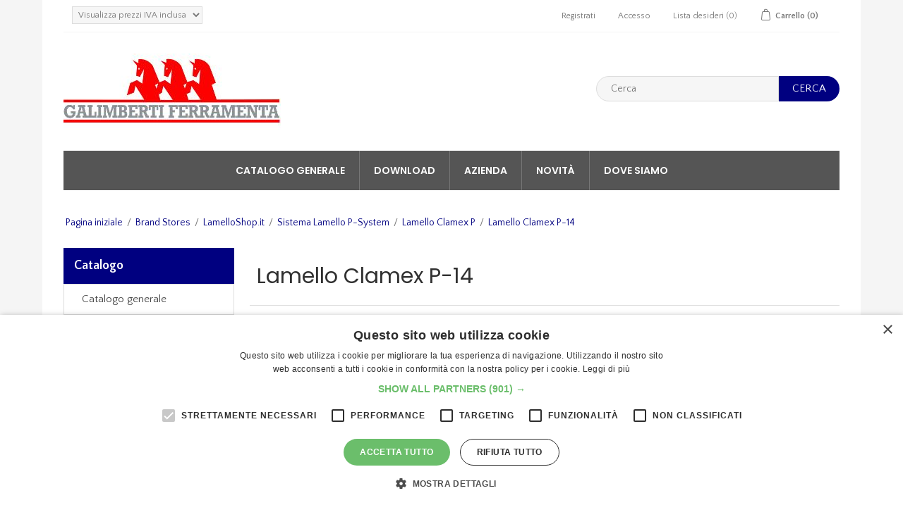

--- FILE ---
content_type: text/html; charset=utf-8
request_url: https://eshop.galimbertiferramenta.com/lamello-clamex-p-14
body_size: 343002
content:
<!DOCTYPE html>
<html  class="html-category-page">
<head>
    <!-- COOOKie  -->
    <script type="text/javascript" charset="UTF-8" src="//cdn.cookie-script.com/s/cc2e83c7dd60205d387d1e9773097c95.js"></script>
    <!-- COOOKie -->
    <!-- Google Tag Manager -->
    <script>
        (function (w, d, s, l, i) {
            w[l] = w[l] || []; w[l].push({
                'gtm.start':
                    new Date().getTime(), event: 'gtm.js'
            }); var f = d.getElementsByTagName(s)[0],
                j = d.createElement(s), dl = l != 'dataLayer' ? '&l=' + l : ''; j.async = true; j.src =
                    'https://www.googletagmanager.com/gtm.js?id=' + i + dl; f.parentNode.insertBefore(j, f);
        })(window, document, 'script', 'dataLayer', 'GTM-WCJTKCT6');</script>
    <!-- End Google Tag Manager -->

    <!-- INIZIO SCRIPT per Google -->
    <!-- Global site tag (gtag.js) - Google Analytics -->
    <script async src="https://www.googletagmanager.com/gtag/js?id=UA-47492322-11"></script>
    <script>
        window.dataLayer = window.dataLayer || [];
        function gtag() { dataLayer.push(arguments); }
        gtag('js', new Date());
        gtag('config', 'UA-47492322-11');
    </script>
    <!-- FINE SCRIPT per Google -->

    <title>Lamello Clamex P-14,Lamello Clamex P-14. Galimberti Ferramenta</title>
    <meta http-equiv="Content-type" content="text/html;charset=UTF-8" />
    <meta name="description" content="Lamello Clamex P-14,&#xD;&#xA;Clamex P-14 &#xE8; una giunzione smontabile che si pu&#xF2; fissare in pochi secondi a filo della scanalatura per P-System nel pezzo da lavorare, grazie al piccolo foro d&#x2019;accesso da 6 mm, Clamex P-14 si blocca e si sblocca con forza tramite un gancio.Clamex P-14 non richiede colla, consente giunzioni estetiche in tutte le angolazioni ed &#xE8; ideale per giunzioni angolari fisse o smontabili, il sistema&#xA0;viene utilizzato per angolari a partire da 18 mm di spessore del pannello o per giunzioni ad angolo ottuso per spessori a partire da 15 mm.&#xD;&#xA;&#xD;&#xA;&#xA0;" />
    <meta name="keywords" content="lamello clamex p-14, lamello clamex p-14 prezzo,lamello clamex p-14 online,lamello clamex p-14,lamello-clamex-p-14,lamello clamex p-14,giunzioni lamello clamex p-14,lamello                                                      clamex p-14,lamello                                                      parte con gancio giunzioni clamex p-14 in confezione 2000 pezzi ,lamello                                                      parte senza gancio giunzione clamex p-14 in confezione 2000 pezzi " />
    <meta name="generator" content="nopCommerce" />
    <meta name="viewport" content="width=device-width, initial-scale=1" />

    <script>analyticsEvent = function() {}; 
 window.dataLayer = window.dataLayer || []; 
</script>

    

        <link href="//fonts.googleapis.com/css?family=Poppins:400,500,600|Quattrocento+Sans:400,700" rel="stylesheet">

    <script>;(function(a,t,o,m,s){a[m]=a[m]||[];a[m].push({t:new Date().getTime(),event:'snippetRun'});var f=t.getElementsByTagName(o)[0],e=t.createElement(o),d=m!=='paypalDDL'?'&m='+m:'';e.async=!0;e.src='https://www.paypal.com/tagmanager/pptm.js?id='+s+d;f.parentNode.insertBefore(e,f);})(window,document,'script','paypalDDL','9212509d-2721-4f71-8a9f-cc8aead7e134');</script>
    <link href="https://eshop.galimbertiferramenta.com/lib/jquery-ui-themes/smoothness/jquery-ui-1.10.3.custom.min.css" rel="stylesheet" type="text/css" />
<link href="https://eshop.galimbertiferramenta.com/Themes/NopElectro-Premium/Content/css/bootstrap.css" rel="stylesheet" type="text/css" />
<link href="https://eshop.galimbertiferramenta.com/Themes/NopElectro-Premium/Content/css/owl.carousel.css" rel="stylesheet" type="text/css" />
<link href="https://eshop.galimbertiferramenta.com/Themes/NopElectro-Premium/Content/css/styles.css?v=1823245160" rel="stylesheet" type="text/css" />
<link href="https://eshop.galimbertiferramenta.com/Themes/NopElectro-Premium/Content/css/scheme/eshop.css" rel="stylesheet" type="text/css" />
<link href="https://eshop.galimbertiferramenta.com/Plugins/SevenSpikes.Nop.Plugins.AjaxFilters/Themes/DefaultClean/Content/AjaxFilters.css" rel="stylesheet" type="text/css" />
<link href="https://eshop.galimbertiferramenta.com/Plugins/Widgets.PopupMaker/Content/DefaultClean/style.css" rel="stylesheet" type="text/css" />
<link href="https://eshop.galimbertiferramenta.com/Plugins/SevenSpikes.Nop.Plugins.InstantSearch/Themes/DefaultClean/Content/InstantSearch.css" rel="stylesheet" type="text/css" />
<link href="https://eshop.galimbertiferramenta.com/Plugins/SevenSpikes.Nop.Plugins.AjaxCart/Themes/DefaultClean/Content/ajaxCart.css" rel="stylesheet" type="text/css" />
<link href="https://eshop.galimbertiferramenta.com/Plugins/SevenSpikes.Nop.Plugins.ProductRibbons/Styles/Ribbons.common.css" rel="stylesheet" type="text/css" />
<link href="https://eshop.galimbertiferramenta.com/Plugins/SevenSpikes.Nop.Plugins.ProductRibbons/Themes/DefaultClean/Content/Ribbons.css" rel="stylesheet" type="text/css" />
<link href="https://eshop.galimbertiferramenta.com/Plugins/SevenSpikes.Nop.Plugins.QuickView/Themes/DefaultClean/Content/QuickView.css" rel="stylesheet" type="text/css" />
<link href="https://eshop.galimbertiferramenta.com/lib/fineuploader/fineuploader-4.2.2.min.css" rel="stylesheet" type="text/css" />

    <script src="https://eshop.galimbertiferramenta.com/bundles/c5ntok-o7erxb47lsj7beii4kamiofgjrglzga5opes.min.js" type="text/javascript"></script>

    
    
    <link href="https://eshop.galimbertiferramenta.com/blog/rss/2" rel="alternate" type="application/rss+xml" title="Galimberti Ferramenta - Cesano Maderno - p.i. IT08015760153: Blog" />
    <link rel="shortcut icon" href="https://eshop.galimbertiferramenta.com/favicon-1.ico" />
    
    <!--Powered by nopCommerce - http://www.nopCommerce.com-->
    <!-- INIZIO SCRIPT per Google AdSense -->
    <script data-ad-client="ca-pub-1683428789286296" async src="https://pagead2.googlesyndication.com/pagead/js/adsbygoogle.js"></script>
    <!-- FINE SCRIPT per Google AdSense -->
    <!-- INIZIO SCRIPT per Pixel Facebook -->
    <!-- Facebook Pixel Code -->
    <script>
        !function (f, b, e, v, n, t, s) {
            if (f.fbq) return; n = f.fbq = function () {
                n.callMethod ?
                    n.callMethod.apply(n, arguments) : n.queue.push(arguments)
            }; if (!f._fbq) f._fbq = n;
            n.push = n; n.loaded = !0; n.version = '2.0'; n.queue = []; t = b.createElement(e); t.async = !0;
            t.src = v; s = b.getElementsByTagName(e)[0]; s.parentNode.insertBefore(t, s)
        }(window,
            document, 'script', 'https://connect.facebook.net/en_US/fbevents.js');
        fbq('init', '162572684211578', {
            em: 'insert_email_variable,'
        });
        fbq('track', 'PageView');
    </script>
    <noscript>
        <img height="1" width="1" style="display:none"
             src="https://www.facebook.com/tr?id=162572684211578&ev=PageView&noscript=1" />
    </noscript>
    <!-- DO NOT MODIFY -->
    <!-- End Facebook Pixel Code -->
    <!-- FINE SCRIPT per Pixel Facebook -->
    <!-- INIZIO SCRIPT per Mailchimp -->

    <script id="mcjs">!function (c, h, i, m, p) { m = c.createElement(h), p = c.getElementsByTagName(h)[0], m.async = 1, m.src = i, p.parentNode.insertBefore(m, p) }(document, "script", "https://chimpstatic.com/mcjs-connected/js/users/59c20dc0d5d74fae7959cf364/ee8eebc57aadfa6046ba65457.js");</script>

    <!-- FINE SCRIPT per Mailchimp -->

</head>

<body>
    <!-- Google Tag Manager (noscript) -->
    <noscript>
        <iframe src=https://www.googletagmanager.com/ns.html?id =GTM-WCJTKCT6
                height="0" width="0" style="display:none;visibility:hidden"></iframe>
    </noscript>
    <!-- End Google Tag Manager (noscript) -->
    






    <div id="popup" class="bMulti popup2" style="display: none;">
        <span class="b-close"></span>
        <div class="panel panel-default">
            <div class="panel-heading">
                <h3><strong>VISUALIZZA I PREZZI NETTI E GLI SCONTI RISERVATI</strong></h3>
            </div>
            <div class="panel-body">
                <p><p style="text-align: center;"><strong>Come utente ospite puoi visualizzare solo i prezzi di listino<br />La possibilità di visualizzare i prezzi netti è gli sconti per quantità è  riservata agli utenti registrati</strong></p>
<p style="text-align: center;"> </p>
<p style="text-align: center;"><strong><span style="font-size: 12pt; color: #ffffff; background-color: #0000ff;"><span style="font-size: 26pt; background-color: #ff0000;"><a href="http://eshop.galimbertiferramenta.com/register"><span style="color: #ffffff; background-color: #ff0000;">  REGISTRATI  </span></a></span><br /></span></strong></p>
<p style="text-align: center;"> </p>
<p style="text-align: center;"> </p>
<p style="text-align: center;"><strong>oppure, se ti sei già registrato,  accedi al sito utilizzando le tue credenziali</strong></p>
<p style="text-align: center;"> </p>
<p style="text-align: center;"><span style="color: #ffffff; font-size: 26pt; background-color: #ff0000;"><strong><span style="color: #ffffff; background-color: #ff0000;"><a href="http://eshop.galimbertiferramenta.com/login">  LOGIN  </a></span></strong></span></p></p>
            </div>
        </div>
    </div>
    <script type="text/javascript">
    $(document).ready(function () {

                setTimeout(function () {
                    $('.popup2').bPopup({
                        easing: 'easeOutBack', //uses jQuery easing plugin
                        speed: 450,
                        opacity: '0.5',
                        transition: 'slideDown'
                    });
                }, 8000);
                


    });
    </script>





<div class="ajax-loading-block-window" style="display: none">
</div>
<div id="dialog-notifications-success" style="display: none;">
    <span class="b-close" title="Chiudi">&nbsp;</span>
    <div></div>
</div>
<div id="dialog-notifications-error" style="display:none;">
    <span class="b-close" title="Chiudi">&nbsp;</span>
    <div></div>
</div>
<div id="dialog-notifications-warning" title="Avviso" style="display:none;">
    <span class="b-close" title="Chiudi">&nbsp;</span>
    <div></div>
</div>
<div id="bar-notification" class="bar-notification" style="display: none;">
    <span class="b-close" title="Chiudi">&nbsp;</span>
    <div></div>
</div>




<!--[if lte IE 7]>
    <div style="clear:both;height:59px;text-align:center;position:relative;">
        <a href="http://www.microsoft.com/windows/internet-explorer/default.aspx" target="_blank">
            <img src="https://eshop.galimbertiferramenta.com/Themes/NopElectro-Premium/Content/images/ie_warning.jpg" height="42" width="820" alt="You are using an outdated browser. For a faster, safer browsing experience, upgrade for free today." />
        </a>
    </div>
<![endif]-->

<div class="master-wrapper-page" id="">
    <div class="master-wrapper-page-inner">
        
        
<div class="responsive-header hidden-md hidden-lg">
    <a class="responsive-header-trigger" id="links">nopelectro.links</a>
</div>
<div class="header-upper inactive">
    <div class="container">
        <div class="header-selectors-wrapper">
            <div class="tax-display-type-selector">
    <select id="customerTaxType" name="customerTaxType" onchange="setLocation(this.value);"><option selected="selected" value="/changetaxtype/0?returnurl=%2Flamello-clamex-p-14">Visualizza prezzi IVA inclusa</option>
<option value="/changetaxtype/10?returnurl=%2Flamello-clamex-p-14">Visualizza prezzi IVA esclusa</option>
</select>
</div>
            
            
            
        </div>
        <div class="header-links-wrapper">
            
<div class="header-links">
    <ul>
        
            <li><a href="/register" class="ico-register">Registrati</a></li>
            <li><a href="/login" class="ico-login">Accesso</a></li>
                            <li>
                <a href="/wishlist" class="ico-wishlist">
                    <span class="wishlist-label">Lista desideri</span>
                    <span class="wishlist-qty">(0)</span>
                </a>
            </li>
                    <li id="topcartlink">
                <a href="/cart" class="ico-cart">
                    <span class="cart-label">Carrello</span>
                    <span class="cart-qty">(0)</span>
                </a>
            </li>
        
    </ul>
            
</div>

            
<div id="flyout-cart" class="flyout-cart">
    <div class="mini-shopping-cart">
        <div class="count">
Non ci sono articoli nel tuo carrello        </div>
    </div>
</div>
<script>
        var model = {"Items":[],"TotalProducts":0,"SubTotal":null,"DisplayShoppingCartButton":true,"DisplayCheckoutButton":false,"CurrentCustomerIsGuest":true,"AnonymousCheckoutAllowed":true,"ShowProductImages":true,"CustomProperties":{}};


    $(".remove-item").on('click', function (t) {
        var o = this.closest(".item");

            debugger;

        $.ajax({
            type: 'POST',
            url: "/ShoppingCart/GetGTMscriptmini",
            data: {app: o.attributes[1].value },
            async: true,
            success: function (data) {

                var script = document.createElement("script");
                script.type = "text/javascript";

                script.text = data;               // use this for inline script
                document.body.appendChild(script);

                debugger;
            },
            error: function (data){
                var script = document.createElement("script");
                script.type = "text/javascript";

                //script.text = "alert(\"CIAO\")";               // use this for inline script

                debugger;
                document.body.appendChild(script);
            }

        });
    });
</script>
        </div>
    </div>
</div>

<div class="header">
    <div class="header-lower">
        <div class="header-logo">
            <a href="/">
    <img title="" alt="Galimberti Ferramenta - Cesano Maderno - p.i. IT08015760153" src="https://eshop.galimbertiferramenta.com/images/thumbs/017/0177544.jpeg">
</a>
        </div>
        <div class="search-box store-search-box">
            <form method="get" id="small-search-box-form" action="/search">
    <input type="text" class="search-box-text" id="small-searchterms" autocomplete="off" name="q" placeholder="Cerca" />
    



<input type="hidden" class="instantSearchResourceElement"
       data-highlightFirstFoundElement="false"
       data-minKeywordLength="3"
       data-instantSearchUrl="/instantSearchFor"
       data-searchPageUrl="/search"
       data-searchInProductDescriptions="false"
       data-numberOfVisibleProducts="15" />


    <input type="submit" class="button-1 search-box-button" value="Cerca" />
        
        
</form>
        </div>
    </div>
</div>

<script type="text/javascript">
    $(document).ready(function () {
        $("#links").click(function () {
            if ($('.header-upper').hasClass('inactive')) {
                $('.header-upper').removeClass('inactive').addClass('active');
            }
            else {
                $('.header-upper').removeClass('active').addClass('inactive');
            }
        });
    });
</script>

        
        <div class="header-menu">
            
    <ul class="top-menu">
        
                <li>
    <a href="/catalogo">Catalogo generale
    </a>
</li>                    <li><a href="/cataloghi">Download</a></li>
            <li><a href="/azienda">Azienda</a></li>
                    <li><a href="/newproducts">Novità</a></li>
                                                
<li class="store-locator">
    <a class="with-subcategories" href="/AllShops" title="All our shops">Dove siamo</a>
    <div class="plus-button"></div>
    <div class="sublist-wrap">
        <ul class="sublist">
            <li class="back-button">
                <span>back</span>
            </li>
                <li>
                    <a href="/galimberti-ferramenta-snc-di-elia-galimberti-c" title="Galimberti Ferramenta">Galimberti Ferramenta</a>
                </li>
        </ul>
    </div>
</li>

    </ul>
    <div class="menu-toggle">Menu</div>
    <ul class="top-menu mobile">
        
        <li>
    <a href="/catalogo">Catalogo generale
    </a>
            <div class="sublist-toggle"></div>
            <ul class="sublist first-level">
<li>
    <a href="/strumenti-di-lavoro">Utensili e strumenti di lavoro
    </a>
            <div class="sublist-toggle"></div>
            <ul class="sublist ">
<li>
    <a href="/utensileria">Utensileria manuale
    </a>
            <div class="sublist-toggle"></div>
            <ul class="sublist ">
<li>
    <a href="/cacciaviti">Cacciaviti
    </a>
            <div class="sublist-toggle"></div>
            <ul class="sublist ">
<li>
    <a href="/cacciaviti-kraftform-lasertip">Cacciaviti Kraftform
    </a>
</li><li>
    <a href="/cacciaviti-ergokraft">Cacciaviti ErgoKraft
    </a>
</li>            </ul>
</li><li>
    <a href="/chiavi-fisse">Chiavi fisse
    </a>
</li><li>
    <a href="/assortimenti-utensili-manuali">Assortimenti utensili
    </a>
</li><li>
    <a href="/pistole-per-sigillanti">Utensili per sigillatura
    </a>
</li><li>
    <a href="/pinze">Pinze
    </a>
            <div class="sublist-toggle"></div>
            <ul class="sublist ">
<li>
    <a href="/pinze-spelafili">Pinze spelafili
    </a>
</li><li>
    <a href="/pinze-neij-saurus">Pinze Neij-Saurus
    </a>
</li>            </ul>
</li><li>
    <a href="/estrattori">Estrattori
    </a>
</li><li>
    <a href="/utensili-da-taglio">Utensili da taglio
    </a>
            <div class="sublist-toggle"></div>
            <ul class="sublist ">
<li>
    <a href="/forbici-e-cesoie">Forbici e cesoie
    </a>
</li><li>
    <a href="/scalpelli">Scalpelli
    </a>
</li><li>
    <a href="/cutter-e-coltelli">Cutter e coltelli
    </a>
</li><li>
    <a href="/lame-per-cutter">Lame per cutter
    </a>
</li><li>
    <a href="/seghe">Seghe
    </a>
</li><li>
    <a href="/pialle">Pialle
    </a>
</li>            </ul>
</li><li>
    <a href="/martelli">Martelli e mazzuole
    </a>
</li>            </ul>
</li><li>
    <a href="/strumenti-di-misura">Strumenti di misura
    </a>
            <div class="sublist-toggle"></div>
            <ul class="sublist ">
<li>
    <a href="/matite-e-marcatori">Matite marcatori e tracciatori
    </a>
</li><li>
    <a href="/telecamere-2">Telecamere
    </a>
</li><li>
    <a href="/misuratori-distanza-laser">Misuratori laser
    </a>
            <div class="sublist-toggle"></div>
            <ul class="sublist ">
<li>
    <a href="/geomax-zoom-3d">Geomax Zoom 3D
    </a>
</li>            </ul>
</li><li>
    <a href="/livelle-laser">Metri
    </a>
</li><li>
    <a href="/livelle-laser-2">Livelle laser
    </a>
</li><li>
    <a href="/livelle-a-bolle">Livelle a bolle
    </a>
</li><li>
    <a href="/misuaratori-per-angoli">Misuratori per angoli
    </a>
</li><li>
    <a href="/calibri">Calibri
    </a>
</li><li>
    <a href="/dime-per-lavorazioni">Dime per lavorazioni
    </a>
</li><li>
    <a href="/misuratori-valori-elettrici">Misuratori valori elettrici
    </a>
</li>            </ul>
</li><li>
    <a href="/cassette-e-valigie-portautensili">Portautensili
    </a>
            <div class="sublist-toggle"></div>
            <ul class="sublist ">
<li>
    <a href="/cassette-portautensili-festool-systainer">Cassette portautensili Festool Systainer
    </a>
</li><li>
    <a href="/cassette-portautensili-dewalt-t-stack">Cassette portautensili Dewalt T-Stack
    </a>
</li><li>
    <a href="/cassette-portautensili-milwaukee-packout">Cassette portautensili Milwaukee Packout
    </a>
</li><li>
    <a href="/cassette-portautensili-dewalt-tough-system">Cassette portautensili Dewalt Tough system
    </a>
</li><li>
    <a href="/valigie-portatutensili">Valigie portatutensili
    </a>
</li><li>
    <a href="/portaminuterie">Portaminuterie
    </a>
</li><li>
    <a href="/cassette-portautensili-acciaio">Cassette portautensili acciaio
    </a>
</li><li>
    <a href="/cassette-plano-prosystem-2">Cassette portautensili Plano ProSystem
    </a>
</li>            </ul>
</li><li>
    <a href="/arredamento-e-attrezzature">Attrezzature e arredi
    </a>
            <div class="sublist-toggle"></div>
            <ul class="sublist ">
<li>
    <a href="/movimentazione-e-sollevamento">Sollevamento e bloccaggio carichi
    </a>
            <div class="sublist-toggle"></div>
            <ul class="sublist ">
<li>
    <a href="/viking-arm">Viking Arm
    </a>
</li>            </ul>
</li><li>
    <a href="/scale-e-trabattelli">Scale, ponteggi e trabattelli
    </a>
            <div class="sublist-toggle"></div>
            <ul class="sublist ">
<li>
    <a href="/sgabelli">Sgabelli pieghevoli uso professionale
    </a>
</li><li>
    <a href="/sgabelli-solidstep">Sgabelli Solidstep
    </a>
</li><li>
    <a href="/sgabelli-stylo">Sgabelli Stylo
    </a>
</li><li>
    <a href="/scale-telescopiche">Scale telescopiche
    </a>
</li><li>
    <a href="/scale-telescopiche-ultraleggere">Scale telescopiche ultraleggere
    </a>
</li><li>
    <a href="/scale-doppie-uso-professional">Scale doppie uso professionale
    </a>
</li><li>
    <a href="/scale-doppie-uso-domestico-2">Scale doppie uso domestico
    </a>
</li><li>
    <a href="/scale-doppia-salita">Scale doppia salita
    </a>
</li><li>
    <a href="/scale-trasformabili">Scale trasformabili triple professionali
    </a>
</li><li>
    <a href="/scale-trasformabili-hobbylot">Scale trasformabili Hobbylot
    </a>
</li><li>
    <a href="/trabattelli-fast-lock">Trabattelli Fast&amp;Lock
    </a>
</li><li>
    <a href="/trabattelli-kreo">Trabattelli Kreo
    </a>
</li><li>
    <a href="/torri-mobili-selfix">Torri mobili Selfix
    </a>
</li>            </ul>
</li><li>
    <a href="/cavalletti">Cavalletti e tavoli da lavoro
    </a>
</li><li>
    <a href="/macchine-e-strumenti-per-imballaggio">Macchine e strumenti per imballaggio
    </a>
            <div class="sublist-toggle"></div>
            <ul class="sublist ">
<li>
    <a href="/tendireggia">Tendireggia
    </a>
</li><li>
    <a href="/svolgitori-per-pellicole">Svolgitori pellicole
    </a>
</li><li>
    <a href="/stendinastro">Stendinastro
    </a>
</li>            </ul>
</li><li>
    <a href="/idropulitrici-e-aspiratori">Macchine per pulizia e sanificazione
    </a>
            <div class="sublist-toggle"></div>
            <ul class="sublist ">
<li>
    <a href="/idropulitrici">Idropulitrici
    </a>
</li><li>
    <a href="/aspirapolvere-elettrici">Aspirapolvere elettrici
    </a>
</li><li>
    <a href="/apparecchiature-per-sanificazione">Macchine per sanificazione
    </a>
</li>            </ul>
</li><li>
    <a href="/avvolgicavi">Avvolgicavi
    </a>
</li><li>
    <a href="/morsetti-e-strettoi">Morsetti e strettoi
    </a>
</li><li>
    <a href="/aria-compressa">Aria compressa
    </a>
</li><li>
    <a href="/cassonetti-portarifiuti">Cassonetti portarifiuti
    </a>
</li><li>
    <a href="/scaffalature">Scaffalature
    </a>
</li><li>
    <a href="/chiusure-di-sicurezza-per-furgoni-2">Chiusure di sicurezza per furgoni
    </a>
</li>            </ul>
</li><li>
    <a href="/antinfortunistica">Antinfortunistica e abbigliamento
    </a>
            <div class="sublist-toggle"></div>
            <ul class="sublist ">
<li>
    <a href="/guanti">Guanti da lavoro protezione mani
    </a>
            <div class="sublist-toggle"></div>
            <ul class="sublist ">
<li>
    <a href="/guanti-antitaglio-categoria-a">Guanti antitaglio categoria A
    </a>
</li><li>
    <a href="/guanti-antitaglio-categoria-b">Guanti antitaglio categoria B
    </a>
</li><li>
    <a href="/guanti-antitaglio-categoria-c">Guanti antitaglio categoria C
    </a>
</li><li>
    <a href="/guanti-antitaglio-categoria-d">Guanti antitaglio categoria D
    </a>
</li><li>
    <a href="/guanti-antitaglio-categoria-e">Guanti antitaglio categoria E
    </a>
</li><li>
    <a href="/guanti-antitaglio-categoria-f">Guanti antitaglio categoria F
    </a>
</li>            </ul>
</li><li>
    <a href="/elmetti-e-imbragature">Protezione della testa
    </a>
</li><li>
    <a href="/protezione-udito">Protezione dell&#x27;udito dai rumori
    </a>
</li><li>
    <a href="/scarpe-antinfortunistiche">Scarpe antinfortunistiche
    </a>
</li><li>
    <a href="/abbigliamento-da-lavoro">Abbigliamento da lavoro
    </a>
            <div class="sublist-toggle"></div>
            <ul class="sublist ">
<li>
    <a href="/giacche-termiche">Giacche termiche
    </a>
</li><li>
    <a href="/abbigliamento-ad-alta-visibilit%C3%A0">Abbigliamento ad alta visibilit&#xE0;
    </a>
</li><li>
    <a href="/pantaloni">Pantaloni
    </a>
</li><li>
    <a href="/magliette-e-camicie">Magliette e camicie
    </a>
</li><li>
    <a href="/felpe-e-maglioni">Felpe e maglioni
    </a>
</li><li>
    <a href="/abbigliamento-intimo-e-calze">Abbigliamento intimo e calze
    </a>
</li><li>
    <a href="/gilet-smanicati">Gilet smanicati
    </a>
</li>            </ul>
</li><li>
    <a href="/protezione-degli-occhi">Protezione degli occhi
    </a>
</li><li>
    <a href="/cassette-pronto-soccorso">Cassette pronto soccorso
    </a>
</li><li>
    <a href="/protezione-anticaduta">Protezione anticaduta
    </a>
</li><li>
    <a href="/protezione-vie-respiratorie">Protezione vie aeree respirazione
    </a>
</li><li>
    <a href="/antincendio">Antincendio
    </a>
</li><li>
    <a href="/cartelli-e-segnali">Cartelli e segnali
    </a>
</li><li>
    <a href="/dispositivi-medici">Dispositivi medici
    </a>
</li><li>
    <a href="/indumenti-protettivi">Indumenti protettivi
    </a>
</li>            </ul>
</li><li>
    <a href="/tecniche-di-lavorazione">Tecniche lavorazione
    </a>
</li><li>
    <a href="/abrasivi">Abrasivi
    </a>
            <div class="sublist-toggle"></div>
            <ul class="sublist ">
<li>
    <a href="/abrasivi-festool">Abrasivi per levigatrici
    </a>
            <div class="sublist-toggle"></div>
            <ul class="sublist ">
<li>
    <a href="/dischi-abrasivi-per-levigatrici-festool">Dischi abrasivi
    </a>
            <div class="sublist-toggle"></div>
            <ul class="sublist ">
<li>
    <a href="/dischi-abrasivi-diam-77-mm">Dischi abrasivi diam. 77 mm.
    </a>
</li><li>
    <a href="/dischi-abrasivi-diam-90-mm">Dischi abrasivi diam. 90 mm.
    </a>
</li><li>
    <a href="/dischi-abrasivi-diam-115-mm">Dischi abrasivi diam. 115 mm.
    </a>
</li><li>
    <a href="/dischi-abrasivi-diam-125-mm">Dischi abrasivi diam. 125 mm.
    </a>
</li><li>
    <a href="/dischi-abrasivi-diam-150-mm">Dischi abrasivi diam. 150 mm.
    </a>
</li><li>
    <a href="/dischi-abrasivi-diam-180-mm">Dischi abrasivi diam. 180 mm.
    </a>
</li><li>
    <a href="/dischi-abrasivi-diam-185-mm">Dischi abrasivi diam. 185 mm.
    </a>
</li><li>
    <a href="/dischi-abrasivi-diam-225-mm">Dischi abrasivi diam. 225 mm.
    </a>
</li>            </ul>
</li><li>
    <a href="/fogli-abrasivi-a-delta-festool">Fogli abrasivi a delta
    </a>
</li><li>
    <a href="/fogli-abrasivi-rettangolari">Fogli abrasivi rettangolari
    </a>
            <div class="sublist-toggle"></div>
            <ul class="sublist ">
<li>
    <a href="/fogli-abrasivi-80-x-133-mm">Fogli abrasivi 80 x 133 mm.
    </a>
</li><li>
    <a href="/fogli-abrasivi-80-x-400-mm">Fogli abrasivi 80 x 400 mm.
    </a>
</li><li>
    <a href="/fogli-abrasivi-93-x-178-mm">Fogli abrasivi 93 x 178 mm.
    </a>
</li><li>
    <a href="/fogli-abrasivi-festool-115-x-228-mm">Fogli abrasivi 115 x 228 mm.
    </a>
</li>            </ul>
</li><li>
    <a href="/fogli-abrasivi-a-ferro-da-stiro">Fogli abrasivi a ferro da stiro
    </a>
</li><li>
    <a href="/nastri-abrasivi">Nastri abrasivi
    </a>
</li><li>
    <a href="/manicotti-abrasivi">Manicotti abrasivi
    </a>
</li>            </ul>
</li><li>
    <a href="/abrasivi-manuali">Abrasivi per uso manuale
    </a>
</li><li>
    <a href="/abrasivi-per-macchine-stazionarie">Abrasivi per macchine stazionarie
    </a>
</li>            </ul>
</li><li>
    <a href="/macchine-utensili">Utensili elettrici
    </a>
            <div class="sublist-toggle"></div>
            <ul class="sublist ">
<li>
    <a href="/seghetti-multicutter">Seghetti multicutter
    </a>
</li><li>
    <a href="/levigatrici-elettriche">Levigatrici elettriche
    </a>
</li><li>
    <a href="/termosoffiatori-elettrici">Termosoffiatori
    </a>
</li><li>
    <a href="/trapani-tassellatori">Trapani tassellatori
    </a>
</li><li>
    <a href="/pialletti-elettrici">Pialletti elettrici
    </a>
</li><li>
    <a href="/seghetti-alternativi">Seghetti alternativi
    </a>
</li><li>
    <a href="/seghe-circolari">Seghe circolari
    </a>
</li><li>
    <a href="/refilatori">Refilatori
    </a>
</li><li>
    <a href="/troncatrici">Troncatrici
    </a>
</li><li>
    <a href="/trapani">Trapani
    </a>
</li><li>
    <a href="/fresatrici">Fresatrici
    </a>
</li><li>
    <a href="/bordatrici">Bordatrici
    </a>
</li><li>
    <a href="/compressori">Compressori
    </a>
</li><li>
    <a href="/smerigliatrici">Smerigliatrici
    </a>
</li><li>
    <a href="/aspiratori">Aspiratori
    </a>
</li><li>
    <a href="/mole">Mole elettriche
    </a>
</li><li>
    <a href="/mortasatrici-a-colonna">Mortasatrici a colonna
    </a>
</li><li>
    <a href="/lucidatrci-elettriche">Lucidatrci elettriche
    </a>
</li><li>
    <a href="/saldatrici">Saldatrici
    </a>
</li><li>
    <a href="/seghe-a-nastro">Seghe a nastro
    </a>
</li>            </ul>
</li><li>
    <a href="/utensili-a-batteria">Utensili a batteria
    </a>
            <div class="sublist-toggle"></div>
            <ul class="sublist ">
<li>
    <a href="/trapani-a-percussione-a-batteria">Trapani percussione a batteria
    </a>
</li><li>
    <a href="/trapani-avvitatori-a-batteria">Trapani avvitatori a batteria
    </a>
</li><li>
    <a href="/kit-multiutensili-a-batteria">Kit multiutensili a batteria
    </a>
</li><li>
    <a href="/avvitatori-ad-impulsi-a-batteria">Avvitatori ad impulsi a batteria
    </a>
</li><li>
    <a href="/trapani-martelli-a-batteria">Trapani tassellatori a batteria
    </a>
</li><li>
    <a href="/seghe-a-batteria">Seghe e seghetti a batteria
    </a>
</li><li>
    <a href="/smerigliatrici-a-batteria">Smerigliatrici a batteria
    </a>
</li><li>
    <a href="/cacciaviti-a-batteria">Cacciaviti a batteria
    </a>
</li><li>
    <a href="/utensili-vari-a-batteria">Utensili vari a batteria
    </a>
</li><li>
    <a href="/utensili-giardinaggio-a-batteria">Utensili giardinaggio a batteria
    </a>
</li>            </ul>
</li><li>
    <a href="/utensili-pneumatici">Utensili pneumatici
    </a>
            <div class="sublist-toggle"></div>
            <ul class="sublist ">
<li>
    <a href="/chiodatrici-e-graffatrici-pneumatiche">Chiodatrici e graffatrici pneumatiche
    </a>
</li><li>
    <a href="/compressori-2">Compressori
    </a>
</li><li>
    <a href="/cacciaviti-pneumatici">Cacciaviti pneumatici
    </a>
</li><li>
    <a href="/accessori-per-aria-compressa">Accessori per aria compressa
    </a>
</li>            </ul>
</li><li>
    <a href="/accessori-per-utensili">Accessori per utensili
    </a>
            <div class="sublist-toggle"></div>
            <ul class="sublist ">
<li>
    <a href="/punte-e-frese">Punte per forare
    </a>
            <div class="sublist-toggle"></div>
            <ul class="sublist ">
<li>
    <a href="/punte-a-tazza">Punte a tazza
    </a>
            <div class="sublist-toggle"></div>
            <ul class="sublist ">
<li>
    <a href="/punte-a-tazza-clickdrill">Punte a tazza Click&amp;Drill
    </a>
            <div class="sublist-toggle"></div>
            <ul class="sublist ">
<li>
    <a href="/attacchi-e-accessori-clickdrill-multipurpose-2">Seghe a tazza Click&amp;Drill MultiPurpose
    </a>
</li><li>
    <a href="/seghe-a-tazza-clickdrill-bimetal-passo-variabile-2">Seghe a tazza Click&amp;Drill Bimetal passo variabile
    </a>
</li><li>
    <a href="/seghe-a-tazza-clickdrill-bimetal-passo-fisso-2">Seghe a tazza Click&amp;Drill Bimetal passo fisso
    </a>
</li><li>
    <a href="/attacchi-e-accessori-clickdrill-bimetal-2">Attacchi e accessori Click&amp;Drill Bimetal
    </a>
</li><li>
    <a href="/seghe-a-tazza-clickdrill-multipurpose-long-2">Seghe a tazza Click&amp;Drill MultiPurpose Long
    </a>
</li><li>
    <a href="/attacchi-e-accessori-clickdrill-multipurpose-3">Attacchi e accessori Click&amp;Drill Multipurpose
    </a>
</li><li>
    <a href="/frese-a-tazza-clickdrill-diamond-dry-2">Frese a tazza Click&amp;Drill Diamond Dry
    </a>
</li><li>
    <a href="/foretti-diamond-dry-2">Foretti Diamond Dry
    </a>
</li><li>
    <a href="/attacchi-e-accessori-clickdrill-diamond-dry-2">Attacchi e accessori Click&amp;Drill Diamond Dry
    </a>
</li><li>
    <a href="/seghe-a-tazza-clickdrill-clean-cut">Seghe a tazza Click&amp;Drill Clean Cut
    </a>
</li>            </ul>
</li><li>
    <a href="/punte-a-tazza-classic">Punte a tazza Classic
    </a>
</li><li>
    <a href="/punte-a-tazza-endura">Punte a tazza HM Endura
    </a>
</li><li>
    <a href="/punte-diamond-max-m14-per-foratura-a-secco">Punte Diamond Max M14
    </a>
</li>            </ul>
</li><li>
    <a href="/punte-multimateriale-con-attacco-esagonale">Punte HM foratutto
    </a>
</li><li>
    <a href="/punte-hm-a-lancia-2">Punte HM a lancia
    </a>
</li><li>
    <a href="/punte-hm-sds-plus">Punte HM Sds-Plus
    </a>
</li><li>
    <a href="/punte-hss">Punte HSS
    </a>
</li><li>
    <a href="/punte-allargatrici-a-gradini">Punte allargatrici a  gradini
    </a>
</li>            </ul>
</li><li>
    <a href="/frese">Frese
    </a>
            <div class="sublist-toggle"></div>
            <ul class="sublist ">
<li>
    <a href="/frese-per-fresatrici">Frese per fresatrici
    </a>
</li><li>
    <a href="/frese-e-mandrini-per-cnc">Frese e mandrini per CNC
    </a>
</li><li>
    <a href="/punte-fresa-per-foratrici">Punte fresa per foratrici
    </a>
</li><li>
    <a href="/punte-fresa-per-elettroutensili-2">Punte fresa per elettroutensili
    </a>
</li><li>
    <a href="/frese-a-disco">Frese a disco
    </a>
</li>            </ul>
</li><li>
    <a href="/lame-per-seghe-e-seghetti">Lame per seghe e seghetti
    </a>
            <div class="sublist-toggle"></div>
            <ul class="sublist ">
<li>
    <a href="/lame-seghetti-multifunzione">Lame seghetti multifunzione
    </a>
</li><li>
    <a href="/lame-seghetti-alternativi">Lame seghetti alternativi
    </a>
            <div class="sublist-toggle"></div>
            <ul class="sublist ">
<li>
    <a href="/lame-bimetal-unique">Lame Bimetal Unique
    </a>
</li>            </ul>
</li><li>
    <a href="/lame-seghe-circolari">Lame seghe circolari
    </a>
</li>            </ul>
</li><li>
    <a href="/inserti-per-avvitatori">Inserti per avvitatori
    </a>
            <div class="sublist-toggle"></div>
            <ul class="sublist ">
<li>
    <a href="/portainserti">Serie inserti con portainserti
    </a>
</li><li>
    <a href="/inserti-per-avvitare-esagonali-14">Inserti esagonali 1/4&quot;
    </a>
</li><li>
    <a href="/avvitabussole">Avvitabussole
    </a>
</li><li>
    <a href="/portainserti-2">Portainserti
    </a>
</li><li>
    <a href="/inserti-attacco-a3-14">Inserti attacco A3 1/4&quot;
    </a>
</li><li>
    <a href="/inserti-attacco-a4-516">Inserti attacco A4 5/16&quot;
    </a>
</li><li>
    <a href="/inserti-attacco-a5-716">Inserti attacco A5 7/16&quot;
    </a>
</li><li>
    <a href="/inserti-doppi-tondi">Inserti  doppi tondi
    </a>
</li>            </ul>
</li><li>
    <a href="/accessori-per-levigatrici">Accessori per levigatrici
    </a>
</li><li>
    <a href="/estrattori-2">Estrattori
    </a>
</li><li>
    <a href="/accessori-aspiratori">Accessori aspiratori
    </a>
</li><li>
    <a href="/utensili-per-taglio-e-molatura">Utensili per taglio e molatura
    </a>
</li><li>
    <a href="/accessori-vari-per-macchine-utensili">Accessori vari per macchine utensili
    </a>
</li>            </ul>
</li>            </ul>
</li><li>
    <a href="/materiali-di-consumo">Materiali di consumo e manutenzione
    </a>
            <div class="sublist-toggle"></div>
            <ul class="sublist ">
<li>
    <a href="/detergenti">Detergenti
    </a>
            <div class="sublist-toggle"></div>
            <ul class="sublist ">
<li>
    <a href="/big-wipes">Big Wipes
    </a>
</li><li>
    <a href="/panni-detergenti">Panni detergenti
    </a>
</li><li>
    <a href="/detergenti-lavamani">Detergenti lavamani
    </a>
            <div class="sublist-toggle"></div>
            <ul class="sublist ">
<li>
    <a href="/gel-igienizzante-kill-plus">Igienizzante mani Kill Plus
    </a>
</li><li>
    <a href="/sapone-lavamani-haccp-sendygien">Sapone lavamani HACCP Sendygien
    </a>
</li><li>
    <a href="/igienizzante-mani-alcohol-plus">Igienizzante mani Alcohol Plus
    </a>
</li>            </ul>
</li><li>
    <a href="/detergenti-spray">Detergenti spray
    </a>
</li><li>
    <a href="/alcool-etilico-denaturato-2">Alcool etilico denaturato
    </a>
</li><li>
    <a href="/dispenser-per-prodotti-pulizia">Dispenser per prodotti pulizia
    </a>
</li>            </ul>
</li><li>
    <a href="/bobine-asciugatutto">Bobine asciugatutto
    </a>
</li><li>
    <a href="/carta-igienica">Carta igienica
    </a>
</li><li>
    <a href="/sacchi-per-rifiuti">Sacchi per rifiuti
    </a>
</li><li>
    <a href="/tappeti-protettivi">Tappeti protettivi
    </a>
</li><li>
    <a href="/teli-protettivi">Teli protettivi
    </a>
</li><li>
    <a href="/prodotti-per-imballaggio">Prodotti per imballaggio
    </a>
            <div class="sublist-toggle"></div>
            <ul class="sublist ">
<li>
    <a href="/nastri-adesivi-2">Nastri adesivi
    </a>
</li><li>
    <a href="/pellicole-a-bolle">Pellicole a bolle
    </a>
</li>            </ul>
</li>            </ul>
</li><li>
    <a href="/adesivi-sigillanti-e-prodotti-chimici">Adesivi, sigillanti e prodotti chimici
    </a>
            <div class="sublist-toggle"></div>
            <ul class="sublist ">
<li>
    <a href="/colle">Colle
    </a>
            <div class="sublist-toggle"></div>
            <ul class="sublist ">
<li>
    <a href="/prodotti-ausiliari-per-colle">Ausiliari per colle
    </a>
</li><li>
    <a href="/colle-a-contatto">Colle a contatto
    </a>
</li><li>
    <a href="/colle-termofusibili">Colle termofondenti
    </a>
</li><li>
    <a href="/colle-ureiche">Colle ureiche
    </a>
</li><li>
    <a href="/colle-viniliche">Colle viniliche
    </a>
</li><li>
    <a href="/colle-poliuretaniche">Colle poliuretaniche
    </a>
</li><li>
    <a href="/colle-di-montaggio">Colle di montaggio
    </a>
</li><li>
    <a href="/colle-cianoacriliche">Colle cianoacriliche
    </a>
</li>            </ul>
</li><li>
    <a href="/sigillanti">Sigillanti
    </a>
            <div class="sublist-toggle"></div>
            <ul class="sublist ">
<li>
    <a href="/schiume-sigillanti">Schiume sigillanti
    </a>
</li><li>
    <a href="/nastri-sigilllanti">Nastri sigilllanti
    </a>
</li><li>
    <a href="/sigillanti-siliconici">Sigillanti siliconici
    </a>
</li><li>
    <a href="/sigillanti-acrilici">Sigillanti acrilici
    </a>
</li><li>
    <a href="/sigillanti-polimerici">Sigillanti polimerici
    </a>
</li>            </ul>
</li><li>
    <a href="/lubrificanti">Lubrificanti
    </a>
</li><li>
    <a href="/nastri-adesivi-3">Nastri adesivi
    </a>
            <div class="sublist-toggle"></div>
            <ul class="sublist ">
<li>
    <a href="/nastri-adesivi-per-mascheratura">Nastri adesivi per mascheratura
    </a>
</li><li>
    <a href="/nastri-adesivi-per-applicazioni-specifiche">Nastri adesivi per applicazioni specifiche
    </a>
</li><li>
    <a href="/nastri-adesivi-per-imballo">Nastri adesivi per imballo
    </a>
</li><li>
    <a href="/nastri-biadesivi">Nastri biadesivi
    </a>
</li>            </ul>
</li><li>
    <a href="/ritocchi">Ritocchi
    </a>
</li><li>
    <a href="/stucchi-riempitivi">Stucchi riempitivi
    </a>
            <div class="sublist-toggle"></div>
            <ul class="sublist ">
<li>
    <a href="/stucchi-bicomponenti">Stucchi bicomponenti
    </a>
</li><li>
    <a href="/stucco-legno-allacqua">Stucco legno all&#x27;acqua
    </a>
</li><li>
    <a href="/stucco-red-devil">Stucco Red Devil
    </a>
</li>            </ul>
</li><li>
    <a href="/colori-e-vernici">Colori e vernici
    </a>
            <div class="sublist-toggle"></div>
            <ul class="sublist ">
<li>
    <a href="/colori-spray-acrilici-universali">Colori spray acrilici universali
    </a>
</li><li>
    <a href="/colori-spray-per-lattoneria">Colori spray per lattoneria
    </a>
</li><li>
    <a href="/colori-spray-fluorescenti">Colori spray fluorescenti
    </a>
</li><li>
    <a href="/colori-spray-metallizzati">Colori spray metallizzati
    </a>
</li><li>
    <a href="/colori-spray-effetto-metallo">Colori spray effetto metallo
    </a>
</li><li>
    <a href="/colori-spray-resistenti-alte-temperature">Colori spray resistenti alte temperature
    </a>
</li><li>
    <a href="/antiruggine-spray">Primer antiruggine spray
    </a>
</li><li>
    <a href="/traccianti-colorati-360">Traccianti colorati 360&#xB0;
    </a>
</li>            </ul>
</li>            </ul>
</li><li>
    <a href="/viterie">Viterie e articolo per fissaggio
    </a>
            <div class="sublist-toggle"></div>
            <ul class="sublist ">
<li>
    <a href="/viteria">Viteria
    </a>
            <div class="sublist-toggle"></div>
            <ul class="sublist ">
<li>
    <a href="/viti-per-truciolare">Viti per truciolare
    </a>
            <div class="sublist-toggle"></div>
            <ul class="sublist ">
<li>
    <a href="/viti-spax">Viti Spax
    </a>
</li><li>
    <a href="/viti-kurz">Viti Kurz
    </a>
</li><li>
    <a href="/viti-unix">Viti Unix
    </a>
</li>            </ul>
</li><li>
    <a href="/viti-per-carpenteria">Viti per carpenteria
    </a>
</li><li>
    <a href="/tirafondi">Tirafondi
    </a>
</li><li>
    <a href="/viti-per-cartongesso">Viti per cartongesso
    </a>
</li><li>
    <a href="/viti-autofilettanti">Viti autofilettanti
    </a>
</li><li>
    <a href="/viti-autoforanti">Viti autoforanti
    </a>
</li><li>
    <a href="/viti-serramenti-pvc">Viti serramenti Pvc
    </a>
</li><li>
    <a href="/viti-per-calcestruzza">Viti per calcestruzzo
    </a>
</li><li>
    <a href="/viti-filetto-metrico">Viti filetto metrico
    </a>
</li>            </ul>
</li><li>
    <a href="/bulloneria">Bulloneria
    </a>
            <div class="sublist-toggle"></div>
            <ul class="sublist ">
<li>
    <a href="/dadi">Dadi
    </a>
</li><li>
    <a href="/rondelle">Rondelle
    </a>
</li><li>
    <a href="/bulloni">Bulloni
    </a>
</li>            </ul>
</li><li>
    <a href="/lastrine">Lastrine
    </a>
</li><li>
    <a href="/fissaggio">Tasselli ed ancoranti
    </a>
            <div class="sublist-toggle"></div>
            <ul class="sublist ">
<li>
    <a href="/tasselli-per-fissaggi-leggeri">Tasselli per fissaggi leggeri
    </a>
</li><li>
    <a href="/tasselli-con-pitoneria-per-fissaggi-leggeri">Tasselli con pitoneria per fissaggi leggeri
    </a>
            <div class="sublist-toggle"></div>
            <ul class="sublist ">
<li>
    <a href="/tasselli-ad-fix-ta6">Tasselli G-FIX TA6
    </a>
</li><li>
    <a href="/tasselli-ad-fix-tfe9">Tasselli G-FIX TFE9
    </a>
</li><li>
    <a href="/tasselli-ad-fix-tna-2">Tasselli G-FiX TNA
    </a>
</li><li>
    <a href="/tasselli-de-vis-in-gomma">Tasselli De-Vis  in gomma
    </a>
</li>            </ul>
</li><li>
    <a href="/ancoranti-chimici">Ancoranti chimici
    </a>
</li><li>
    <a href="/ancorine">Ancorine
    </a>
            <div class="sublist-toggle"></div>
            <ul class="sublist ">
<li>
    <a href="/ancorine-basculanti">Ancorine basculanti
    </a>
</li><li>
    <a href="/ancorine-a-scatto">Ancorine a scatto
    </a>
</li>            </ul>
</li><li>
    <a href="/tasselli-cartongesso-e-gasbeton">Tasselli cartongesso e gasbeton
    </a>
</li><li>
    <a href="/viti-per-muro">Turboviti per muro
    </a>
</li>            </ul>
</li><li>
    <a href="/nastri-velcro-e-fascette">Velcro e fascette
    </a>
</li><li>
    <a href="/punti-e-chiodi-per-cucitrici">Punti e chiodi per cucitrici
    </a>
            <div class="sublist-toggle"></div>
            <ul class="sublist ">
<li>
    <a href="/punti-per-imballo">Punti per imballo
    </a>
</li><li>
    <a href="/punti-a-graffa">Punti a graffa
    </a>
</li><li>
    <a href="/spilli">Spilli
    </a>
</li><li>
    <a href="/chiodini-e-groppina">Chiodini e groppina
    </a>
</li><li>
    <a href="/chiodi">Chiodi
    </a>
</li>            </ul>
</li>            </ul>
</li><li>
    <a href="/ferramenta-e-componenti-per-mobili">Ferramenta e accessori per mobili
    </a>
            <div class="sublist-toggle"></div>
            <ul class="sublist ">
<li>
    <a href="/sistemi-di-giunzione">Sistemi di giunzione per mobili
    </a>
            <div class="sublist-toggle"></div>
            <ul class="sublist ">
<li>
    <a href="/bussole">Bussole
    </a>
            <div class="sublist-toggle"></div>
            <ul class="sublist ">
<li>
    <a href="/bussole-filetatte">Bussole filettate
    </a>
</li><li>
    <a href="/bussole-per-viti-autofilettanti">Bussole per viti autofilettanti
    </a>
</li>            </ul>
</li><li>
    <a href="/giunzioni-fixinvi">Giunzioni Fixinvi
    </a>
</li><li>
    <a href="/giunzioni-con-eccentrico-a-barilotto">Giunzioni eccentrico a barilotto
    </a>
            <div class="sublist-toggle"></div>
            <ul class="sublist ">
<li>
    <a href="/giunzioni-target-2">Giunzioni Target
    </a>
</li><li>
    <a href="/giunzioni-fixba-diam-5-mm">Giunzioni Fixba con barilotto 5 mm
    </a>
</li><li>
    <a href="/giunzioni-fixba-con-barilotto-8-mm">Giunzioni Fixba con barilotto 8 mm
    </a>
</li><li>
    <a href="/giunzioni-fixba-diam-10-mm">Giunzioni Fixba con barilotto 10 mm
    </a>
</li><li>
    <a href="/giunzioni-fixba-diam-14-mm">Giunzioni Fixba con barilotto 14 mm
    </a>
</li><li>
    <a href="/giunzioni-fixba-diam-16-mm">Giunzioni Fixba con barilotto 16 mm
    </a>
</li>            </ul>
</li><li>
    <a href="/giunzioni-con-eccentrico-a-chiocciola">Giunzioni eccentrico a chiocciola
    </a>
            <div class="sublist-toggle"></div>
            <ul class="sublist ">
<li>
    <a href="/giunzioni-rondo">Giunzioni Rondo
    </a>
</li><li>
    <a href="/giunzioni-helifix">Giunzioni Helifix
    </a>
</li><li>
    <a href="/giunzioni-superfix">Giunzioni Superfix
    </a>
</li><li>
    <a href="/giunzioni-1000">Giunzioni 1000
    </a>
</li><li>
    <a href="/giunzioni-clamex">Giunzioni Clamex S
    </a>
</li><li>
    <a href="/giunzioni-rasfix">Giunzioni Rasfix
    </a>
</li><li>
    <a href="/giunzioni-brakofix">Giunzioni Brakofix
    </a>
</li><li>
    <a href="/giunzioni-ceam-21002105">Giunzioni Ceam 2100/2105
    </a>
</li>            </ul>
</li><li>
    <a href="/giunzioni-con-vite-svasata">Giunzioni Emme con vite svasata
    </a>
</li><li>
    <a href="/giunzioni-con-eccentrico-a-barilotto-2">Giunzioni esterne a vista
    </a>
</li><li>
    <a href="/giunzioni-reggiripiani">Giunzioni portaripiani strutturali
    </a>
            <div class="sublist-toggle"></div>
            <ul class="sublist ">
<li>
    <a href="/giunzioni-portaripiani-ripax">Giunzioni portaripiani Ripax
    </a>
</li><li>
    <a href="/giunzioni-reggipiani-strutturali-invisibili">Giunzioni reggipiani strutturali invisibili
    </a>
</li><li>
    <a href="/giunzioni-portaripiani-tav-block">Giunzioni portaripiani Tav Block
    </a>
</li><li>
    <a href="/giunzioni-reggipiani-kalipso-2">Giunzioni reggipiani Kalipso
    </a>
</li><li>
    <a href="/giunzioni-reggipiani-zetalock">Giunzioni reggipiani Zetalock
    </a>
</li><li>
    <a href="/giunzioni-portaripiani-pk2-pro">Giunzioni reggipiani Pk2 Pro
    </a>
</li><li>
    <a href="/giunzioni-reggipiani-pk2">Giunzioni reggipiani Pk2
    </a>
</li>            </ul>
</li><li>
    <a href="/giunzioni-per-pannellature">Giunzioni per pannellature
    </a>
</li><li>
    <a href="/giunzioni-per-piani">Giunzioni per piani
    </a>
</li><li>
    <a href="/borchie-filettate">Borchie con testa e tubetti filettati
    </a>
</li><li>
    <a href="/inserti-filettati">Inserti filettati
    </a>
</li><li>
    <a href="/fermaschienali">Fermaschienali
    </a>
</li><li>
    <a href="/spine-e-lamelle">Spine e lamelle
    </a>
</li><li>
    <a href="/giunzioni-sitema-ovvo">Giunzioni sistema Ovvo
    </a>
</li><li>
    <a href="/lamello-clamex-p-2">Lamello Clamex P
    </a>
            <div class="sublist-toggle"></div>
            <ul class="sublist ">
<li>
    <a href="/lamello-clamex-p-14-cnc-3">Lamello Clamex P-14 CNC
    </a>
</li><li>
    <a href="/lamello-clamex-p-1410-flexus-2">Lamello Clamex P-14/10 Flexus
    </a>
</li><li>
    <a href="/lamello-clamex-p-10-2">Lamello Clamex P-10
    </a>
</li><li>
    <a href="/lamello-clamex-p-1410-medius-2">Lamello Clamex P-14/10 Medius
    </a>
</li><li>
    <a href="/lamello-clamex-p-14-2">Lamello Clamex P-14
    </a>
</li>            </ul>
</li><li>
    <a href="/lamelle-lamello-ad-incastro-2">Lamelle Lamello ad incastro
    </a>
            <div class="sublist-toggle"></div>
            <ul class="sublist ">
<li>
    <a href="/lamello-e20-2">Lamello E20
    </a>
</li><li>
    <a href="/lamello-k20-2">Lamello K20
    </a>
</li>            </ul>
</li><li>
    <a href="/lamello-tenso-p-2">Lamello Tenso P
    </a>
            <div class="sublist-toggle"></div>
            <ul class="sublist ">
<li>
    <a href="/lamello-tenso-p-14-2">Lamello Tenso P-14
    </a>
</li><li>
    <a href="/lamello-tenso-p-10-2">Lamello Tenso P-10
    </a>
</li>            </ul>
</li><li>
    <a href="/lamello-divario-p-2">Lamello Divario P
    </a>
            <div class="sublist-toggle"></div>
            <ul class="sublist ">
<li>
    <a href="/lamello-divario-p-18-2">Lamello Divario P-18
    </a>
</li>            </ul>
</li><li>
    <a href="/lamelle-lamello-smontabili-2">Lamello Clamex S
    </a>
            <div class="sublist-toggle"></div>
            <ul class="sublist ">
<li>
    <a href="/lamello-clamex-s-18-2">Lamello Clamex S-18
    </a>
</li><li>
    <a href="/lamello-clamex-s-20-2">Lamello Clamex S-20
    </a>
</li>            </ul>
</li><li>
    <a href="/lamello-cabineo-2">Lamello Cabineo
    </a>
            <div class="sublist-toggle"></div>
            <ul class="sublist ">
<li>
    <a href="/lamello-cabineo-8-2">Lamello Cabineo 8 euro
    </a>
</li><li>
    <a href="/lamello-cabineo-12-3">Lamello Cabineo 12 euro
    </a>
</li><li>
    <a href="/bussole-lamello-cabineo-m6-2">Bussole Lamello Cabineo M6
    </a>
</li><li>
    <a href="/lamello-cabineo-8-m6-2">Lamello Cabineo 8 M6
    </a>
</li><li>
    <a href="/lamello-cabineo-x-2">Lamello Cabineo X
    </a>
</li>            </ul>
</li><li>
    <a href="/lamello-invis-mx2-2">Lamello Invis Mx2
    </a>
</li>            </ul>
</li><li>
    <a href="/sistemi-di-supporto">Sistemi di supporto per mobili
    </a>
            <div class="sublist-toggle"></div>
            <ul class="sublist ">
<li>
    <a href="/piedini-per-mobili">Piedini e livellatori per mobili
    </a>
            <div class="sublist-toggle"></div>
            <ul class="sublist ">
<li>
    <a href="/livellatori-per-mobili">Livellatori per mobili
    </a>
            <div class="sublist-toggle"></div>
            <ul class="sublist ">
<li>
    <a href="/piedini-livellatori">Piedini livellatori sottobase
    </a>
</li><li>
    <a href="/livellatori-centrospalla">Livellatori centrospalla
    </a>
</li><li>
    <a href="/livellatori-con-staffa">Livellatori con staffa laterale
    </a>
</li><li>
    <a href="/livellatori-da-incassare">Livellatori da incassare
    </a>
</li>            </ul>
</li><li>
    <a href="/piedini-regolabili">Piedini regolabili
    </a>
            <div class="sublist-toggle"></div>
            <ul class="sublist ">
<li>
    <a href="/piedini-con-piastra-smontabile-attacco-conico">Piedini con piastra smontabile
    </a>
            <div class="sublist-toggle"></div>
            <ul class="sublist ">
<li>
    <a href="/piedini-con-attacco-conico">Piedini con attacco conico
    </a>
</li><li>
    <a href="/piedini-unico-2">Piedini Unico Giga 470
    </a>
</li><li>
    <a href="/piedini-twin-437-zoccoli-bassi">Piedini Twin 437 zoccoli bassi
    </a>
</li>            </ul>
</li><li>
    <a href="/piedini-con-piastra-fissa">Piedini con piastra fissa
    </a>
</li><li>
    <a href="/piedini-a-vista">Piedini decorativi a vista
    </a>
</li>            </ul>
</li><li>
    <a href="/molle-per-zoccoli">Molle per zoccoli
    </a>
</li><li>
    <a href="/viti-per-piedini-e-livellatori">Viti per piedini e livellatori
    </a>
</li><li>
    <a href="/chiavi-regolazione-piedini-e-livellatori">Chiavi regolazione piedini e livellatori
    </a>
</li>            </ul>
</li><li>
    <a href="/basi-e-gambe-per-tavoli">Basi e gambe per tavoli
    </a>
            <div class="sublist-toggle"></div>
            <ul class="sublist ">
<li>
    <a href="/gambe-con-piastra">Gambe con piastra
    </a>
</li><li>
    <a href="/gambe-con-spacco">Gambe con spacco
    </a>
</li><li>
    <a href="/gambe-allungabili">Gambe allungabili
    </a>
</li><li>
    <a href="/gambe-pieghevoli">Gambe pieghevoli
    </a>
</li><li>
    <a href="/basi-per-tavolini">Basi per tavoli
    </a>
</li><li>
    <a href="/accessori-per-gambe">Accessori per gambe
    </a>
</li>            </ul>
</li><li>
    <a href="/scivoli-e-feltri-2">Scivoli e feltri
    </a>
            <div class="sublist-toggle"></div>
            <ul class="sublist ">
<li>
    <a href="/scivoli-sottomobili">Pattini a rullo
    </a>
</li><li>
    <a href="/scivoli">Scivoli
    </a>
</li><li>
    <a href="/feltri">Feltri
    </a>
</li>            </ul>
</li><li>
    <a href="/supporti-per-mobili-e-pannelli-sospesi">Supporti per mobili e pannelli sospesi
    </a>
            <div class="sublist-toggle"></div>
            <ul class="sublist ">
<li>
    <a href="/supporti-per-mobili-pensili">Supporti per mobili pensili
    </a>
            <div class="sublist-toggle"></div>
            <ul class="sublist ">
<li>
    <a href="/supporti-pensili-centrospalla">Supporti pensili centrospalla
    </a>
            <div class="sublist-toggle"></div>
            <ul class="sublist ">
<li>
    <a href="/supporti-pensili-centrospalla-incasso-mm-12">Supporti pensili centrospalla incasso mm. 12
    </a>
</li><li>
    <a href="/supporti-pensili-centrospalla-mm-20">Supporti pensili centrospalla incasso mm. 20
    </a>
</li>            </ul>
</li><li>
    <a href="/supporti-pensili-laterali">Supporti pensili laterali
    </a>
</li><li>
    <a href="/supporti-pensili-invisibili">Supporti pensili invisibili
    </a>
</li><li>
    <a href="/lastrine-per-mobili-pensili">Lastrine per mobili pensili
    </a>
</li>            </ul>
</li><li>
    <a href="/barre-portapensili">Barre e piastrine portapensili
    </a>
</li><li>
    <a href="/supporti-per-basi-sospese">Supporti per basi sospese
    </a>
            <div class="sublist-toggle"></div>
            <ul class="sublist ">
<li>
    <a href="/reggibasi-805">Reggibasi 805
    </a>
</li><li>
    <a href="/reggibasi-807">Reggibasi 807
    </a>
</li><li>
    <a href="/reggibasi-807-xl">Reggibasi 807 XL
    </a>
</li><li>
    <a href="/piastre-per-reggibasi">Piastre per reggibasi 807/807XL
    </a>
</li><li>
    <a href="/supporti-libra-h-7">Supporti Libra H 7
    </a>
</li>            </ul>
</li><li>
    <a href="/sistemi-per-pannelli">Sistemi per pannelli
    </a>
            <div class="sublist-toggle"></div>
            <ul class="sublist ">
<li>
    <a href="/piastre-e-attaccaglie-per-pannelli-sospesi">Piastre e attaccaglie per pannelli sospesi
    </a>
</li><li>
    <a href="/sistema-per-pannellature-fitgrid">Sistema per pannellature FitGrid
    </a>
</li>            </ul>
</li><li>
    <a href="/attaccaglie">Attaccaglie
    </a>
</li>            </ul>
</li><li>
    <a href="/antiribaltamento-elementi-con-estraibili">Supporti antiribaltamento
    </a>
            <div class="sublist-toggle"></div>
            <ul class="sublist ">
<li>
    <a href="/antiribaltamento-808">Antiribaltamento 808
    </a>
</li>            </ul>
</li><li>
    <a href="/reggimensole">Reggimensole
    </a>
            <div class="sublist-toggle"></div>
            <ul class="sublist ">
<li>
    <a href="/reggimensole-a-squadra">Reggimensole a squadra
    </a>
</li><li>
    <a href="/reggimensole-pieghevoli">Reggimensole pieghevoli
    </a>
</li><li>
    <a href="/reggimensole-a-scomparsa">Reggimensole a scomparsa
    </a>
            <div class="sublist-toggle"></div>
            <ul class="sublist ">
<li>
    <a href="/reggimensole-livel">Reggimensole Livel
    </a>
</li><li>
    <a href="/reggimensole-con-perno-fisso">Reggimensole con perno fisso
    </a>
</li><li>
    <a href="/reggimensole-triade">Reggimensole Triade
    </a>
</li>            </ul>
</li><li>
    <a href="/reggimensole-a-morsetto">Reggimensole a morsetto
    </a>
</li><li>
    <a href="/tiranti-per-mensole-sospese">Tiranti per mensole sospese
    </a>
</li><li>
    <a href="/sistemi-reggimensole-a-cremagliera">Sistemi reggimensole a cremagliera
    </a>
            <div class="sublist-toggle"></div>
            <ul class="sublist ">
<li>
    <a href="/sistema-cremagliera-k-passo-37-mm">Sistema cremagliera K passo 37 mm.
    </a>
            <div class="sublist-toggle"></div>
            <ul class="sublist ">
<li>
    <a href="/profili-cremagliere-k-plug-elettrificati">Profili cremagliere K Plug elettrificati con fissaggio pannello a clip
    </a>
</li><li>
    <a href="/profili-cremagliere-k-plug-elettrificati-con-pannello-avvitato">Profili cremagliere K Plug elettrificati con pannello avvitato
    </a>
</li><li>
    <a href="/reggimensole-k-plug">Reggimensole cremagliere K Plug elettrificate
    </a>
</li><li>
    <a href="/profili-cremagliera-k">Profili cremagliere K08 a clip
    </a>
</li><li>
    <a href="/profili-cremagliere-k19-a-clip-2">Profili cremagliere K19 a clip
    </a>
</li><li>
    <a href="/profili-cremagliere-k-a-fissaggio-posteriore">Profili cremagliere K a fissaggio posteriore
    </a>
</li><li>
    <a href="/profili-cremagliere-k-da-avvitareincassare">Profili cremagliere K da avvitare/incassare
    </a>
</li><li>
    <a href="/reggimensole-cremagliere-k">Reggimensole cremagliere K
    </a>
</li><li>
    <a href="/profili-portapannelli-a-clip">Profili portapannelli a clip
    </a>
</li>            </ul>
</li><li>
    <a href="/cremagliere-frasan-a-scaletta">Cremagliere Frasan a scaletta
    </a>
</li><li>
    <a href="/cremagliere-combi-sys">Cremagliere Combi Sys
    </a>
</li>            </ul>
</li><li>
    <a href="/sistemi-reggimensole-a-boccole">Sistemi reggimensole a boccole
    </a>
            <div class="sublist-toggle"></div>
            <ul class="sublist ">
<li>
    <a href="/sistema-a-boccole-borkia">Sistema a boccole Borkia
    </a>
</li><li>
    <a href="/sistema-a-boccole-minibork">Sistema a boccole MiniBork
    </a>
</li>            </ul>
</li><li>
    <a href="/sistemi-cremagliera-autoportanti">Sistemi cremagliera autoportanti
    </a>
            <div class="sublist-toggle"></div>
            <ul class="sublist ">
<li>
    <a href="/cremagliere-autoportanti-zero">Cremagliere autoportanti Zero
    </a>
</li><li>
    <a href="/strutture-vario-per-vetrine-a-giorno-con-cremagliera">Strutture Vario per vetrine a giorno con cremagliera
    </a>
</li>            </ul>
</li>            </ul>
</li><li>
    <a href="/mensoline-reggipiani-per-mobili">Mensoline reggipiani per mobili
    </a>
            <div class="sublist-toggle"></div>
            <ul class="sublist ">
<li>
    <a href="/cremagliere-reggiripiani">Cremagliere reggiripiani
    </a>
</li>            </ul>
</li>            </ul>
</li><li>
    <a href="/cerniere-e-snodi">Cerniere e snodi per mobili
    </a>
            <div class="sublist-toggle"></div>
            <ul class="sublist ">
<li>
    <a href="/cerniere-per-mobili">Cerniere per mobili
    </a>
            <div class="sublist-toggle"></div>
            <ul class="sublist ">
<li>
    <a href="/cerniere-a-bussola-per-mobili">Cerniere a bussola per mobili
    </a>
</li><li>
    <a href="/cerniere-a-libro-per-mobili">Cerniere a libro per mobili
    </a>
            <div class="sublist-toggle"></div>
            <ul class="sublist ">
<li>
    <a href="/cerniera-a-libro-profilate">Cerniere a libro profilate
    </a>
</li><li>
    <a href="/cerniere-a-libro-con-doppio-movimento">Cerniere a libro con doppio movimento
    </a>
</li><li>
    <a href="/cerniere-a-biscotto">Cerniere a biscotto
    </a>
</li>            </ul>
</li><li>
    <a href="/cerniere-a-nastro">Cerniere lunghe a nastro
    </a>
</li><li>
    <a href="/cerniere-a-leve-con-scodellino">Cerniere a leve con scodellino
    </a>
            <div class="sublist-toggle"></div>
            <ul class="sublist ">
<li>
    <a href="/cerniere-dialclip">Cerniere Dialclip
    </a>
            <div class="sublist-toggle"></div>
            <ul class="sublist ">
<li>
    <a href="/cerniere-dialclip-apertura-110">Cerniere Dialclip apertura 110&#xB0;
    </a>
</li><li>
    <a href="/cerniere-dialclip-apertura-165">Cerniere Dialclip apertura 165&#xB0;
    </a>
</li><li>
    <a href="/basi-cerniere-dialclip">Basi cerniere Dialclip
    </a>
</li>            </ul>
</li><li>
    <a href="/cerniere-serie-s">Cerniere serie S
    </a>
            <div class="sublist-toggle"></div>
            <ul class="sublist ">
<li>
    <a href="/cerniere-s200">Cerniere serie S foro 35 mm
    </a>
            <div class="sublist-toggle"></div>
            <ul class="sublist ">
<li>
    <a href="/apertura-94-serie-s-foro-35-mm">Cerniere serie S foro 35 mm apertura 94&#xB0;
    </a>
</li><li>
    <a href="/apertura-110-serie-s-foro-35-mm">Cerniere serie S foro 35 mm apertura 110&#xB0; -
    </a>
</li><li>
    <a href="/apertura-165-serie-s-foro-35-mm">Cerniere serie S foro 35 mm apertura 165&#xB0;
    </a>
</li><li>
    <a href="/apertura-155-serie-s-foro-35-mm">Cerniere serie S foro 35 mm apertura 155&#xB0;
    </a>
</li><li>
    <a href="/apertura-155-forti-spessori-serie-s-foro-35-mm">Cerniere serie S foro 35 mm apertura 155&#xB0; per forti spessori
    </a>
</li><li>
    <a href="/cerniere-serie-s-foro-35-mm-per-applicazioni-speciali">Cerniere serie S foro 35 mm per applicazioni speciali
    </a>
</li>            </ul>
</li><li>
    <a href="/cerniere-s-f400">Cerniere serie S foro 40 mm
    </a>
            <div class="sublist-toggle"></div>
            <ul class="sublist ">
<li>
    <a href="/apertura-94-serie-s-foro-40-mm">Cerniere Serie S foro 40 mm apertura 94&#xB0;
    </a>
</li>            </ul>
</li><li>
    <a href="/cerniere-s600">Cerniere serie S foro 26 mm
    </a>
            <div class="sublist-toggle"></div>
            <ul class="sublist ">
<li>
    <a href="/apertura-94-serie-s-foro-26-mm">Cerniere Serie S foro 26 mm apertura 94&#xB0; -
    </a>
</li>            </ul>
</li><li>
    <a href="/cerniere-s300">Cerniere serie S ad ala corta
    </a>
            <div class="sublist-toggle"></div>
            <ul class="sublist ">
<li>
    <a href="/apertura-94-serie-s-foro-35-mm-ala-corta">Cerniere Serie S foro 35 mm apertura 94&#xB0; con ala corta
    </a>
</li>            </ul>
</li><li>
    <a href="/cerniere-serie-s-foro-35-mm-per-cristalli">Cerniere serie S foro 26 mm per cristalli
    </a>
</li><li>
    <a href="/basi-serie-s-a-vite">Basi serie S con montaggio a vite
    </a>
</li><li>
    <a href="/basi-seriie-s-a-scatto">Basi serie S a innesto rapido Domi
    </a>
</li>            </ul>
</li><li>
    <a href="/cerniere-heavyload">Cerniere HeavyLoad
    </a>
</li><li>
    <a href="/cerniere-norust-inox-304">Cerniere NoRust inox
    </a>
</li><li>
    <a href="/cerniere-dialsoft">Cerniere Dialsoft
    </a>
</li><li>
    <a href="/cerniere-olympia">Cerniere Olympia
    </a>
</li>            </ul>
</li><li>
    <a href="/cerniere-invisibili-per-mobili">Cerniere invisibili per mobili
    </a>
            <div class="sublist-toggle"></div>
            <ul class="sublist ">
<li>
    <a href="/cerniere-d-hinge">Cerniere D-Hinge
    </a>
</li><li>
    <a href="/cerniere-d-hinge-x-strong">Cerniere D-Hinge X-Strong
    </a>
</li><li>
    <a href="/cerniere-invisibili-cilindriche">Cerniere invisibili cilindriche
    </a>
</li><li>
    <a href="/cerniere-invisibili-in-metallo-per-mobili">Cerniere invisibili in metallo per mobili
    </a>
</li><li>
    <a href="/cerniere-invisibili-nylon">Cerniere invisibili nylon
    </a>
</li><li>
    <a href="/cerniere-ankor-ds-30-soft-apertura-100">Cerniere Ankor Ds-30 Soft apertura 100&#xB0;
    </a>
</li><li>
    <a href="/cerniere-ankor-ds-apertura-103">Cerniere Ankor Ds apertura 103&#xB0;
    </a>
</li>            </ul>
</li><li>
    <a href="/cerniere-nodo-esterno-con-scodellino">Cerniere con nodo esterno
    </a>
</li><li>
    <a href="/cerniere-per-applicazioni-speciali">Cerniere per applicazioni speciali
    </a>
</li><li>
    <a href="/cerniere-per-pannelli-hpl">Cerniere per pannelli HPL
    </a>
</li><li>
    <a href="/cerniere-per-cristalli">Cerniere con placca per cristalli
    </a>
</li><li>
    <a href="/cerniere-a-perno-per-mobili">Cerniere a perno per mobili
    </a>
            <div class="sublist-toggle"></div>
            <ul class="sublist ">
<li>
    <a href="/cerniere-a-perno-ammortizzate">Cerniere a perno ammortizzate
    </a>
</li>            </ul>
</li><li>
    <a href="/cerniere-per-ante-a-libro">Cerniere per ante a libro
    </a>
</li><li>
    <a href="/cerniere-per-ante-a-ribalta">Cerniere per ante a ribalta
    </a>
            <div class="sublist-toggle"></div>
            <ul class="sublist ">
<li>
    <a href="/cerniere-kimana-per-ante-a-ribalta-2">Cerniere Kimana per ante a ribalta
    </a>
</li><li>
    <a href="/cerniere-kimana-skin-per-ante-a-ribalta-2">Cerniere Kimana Skin per ante a ribalta
    </a>
</li><li>
    <a href="/cerniere-per-ribaltine">Cerniere per ribaltine
    </a>
</li>            </ul>
</li>            </ul>
</li><li>
    <a href="/meccanismi-a-snodo-per-mobili">Snodi per mobili
    </a>
            <div class="sublist-toggle"></div>
            <ul class="sublist ">
<li>
    <a href="/snodi-per-coperchi">Snodi per coperchi
    </a>
</li><li>
    <a href="/sniodi-per-ante-a-ribalta">Snodi per ante a ribalta
    </a>
            <div class="sublist-toggle"></div>
            <ul class="sublist ">
<li>
    <a href="/snodi-frizionati-per-ante-a-ribalta-2">Snodi frizionati per ante a ribalta
    </a>
</li><li>
    <a href="/snodi-kraby-per-ante-a-ribalta">Snodi Kraby per ante a ribalta
    </a>
</li><li>
    <a href="/snodi-kiaro-2">Snodi Kiaro
    </a>
</li><li>
    <a href="/snodi-k-easy">Snodi K-Easy
    </a>
</li><li>
    <a href="/snodi-unico">Snodi Unico
    </a>
</li>            </ul>
</li><li>
    <a href="/snodi-per-sportelli-paralleli">Snodi per sportelli paralleli
    </a>
            <div class="sublist-toggle"></div>
            <ul class="sublist ">
<li>
    <a href="/aventos-hl-anta-ad-apertura-verticale-2">AVENTOS HL - Anta ad apertura verticale
    </a>
            <div class="sublist-toggle"></div>
            <ul class="sublist ">
<li>
    <a href="/aventos-hl-anta-ad-apertura-verticale-blumotion-2">AVENTOS HL - Anta ad apertura verticale BLUMOTION
    </a>
</li><li>
    <a href="/aventos-hl-anta-ad-apertura-verticale-servo-drive-2">AVENTOS HL - Anta ad apertura verticale SERVO-DRIVE
    </a>
</li>            </ul>
</li>            </ul>
</li><li>
    <a href="/snodi-per-sportelli-basculanti">Snodi per sportelli basculanti
    </a>
            <div class="sublist-toggle"></div>
            <ul class="sublist ">
<li>
    <a href="/aventos-hs-anta-basculante-2">AVENTOS HS - Anta basculante
    </a>
            <div class="sublist-toggle"></div>
            <ul class="sublist ">
<li>
    <a href="/aventos-hs-anta-basculante-servo-drive-2">AVENTOS HS - Anta basculante SERVO-DRIVE
    </a>
</li>            </ul>
</li><li>
    <a href="/aventos-hs-anta-basculante-blumotion-2">AVENTOS HS - Anta basculante BLUMOTION
    </a>
</li>            </ul>
</li><li>
    <a href="/snodi-per-sportelli-a-libro">Snodi per sportelli a libro
    </a>
            <div class="sublist-toggle"></div>
            <ul class="sublist ">
<li>
    <a href="/aventos-hf-anta-a-soffietto-2">AVENTOS HF - Anta a soffietto
    </a>
</li>            </ul>
</li><li>
    <a href="/snodi-per-sportelli-a-cerniera">Snodi per sportelli a cerniera
    </a>
            <div class="sublist-toggle"></div>
            <ul class="sublist ">
<li>
    <a href="/snodi-freespace">Snodi FreeSpace
    </a>
</li><li>
    <a href="/snodi-aventos-hk-s">Snodi Aventos HK-S
    </a>
</li><li>
    <a href="/snodi-duo-2">Snodi Duo
    </a>
</li><li>
    <a href="/snodi-pneumatici-per-sportelli">Snodi pneumatici per sportelli
    </a>
</li><li>
    <a href="/top-stays-sq">Top-Stays SQ
    </a>
</li><li>
    <a href="/aventos-hk">Aventos HK
    </a>
            <div class="sublist-toggle"></div>
            <ul class="sublist ">
<li>
    <a href="/aventos-hk-anta-a-ribalta-blumotion-2">AVENTOS HK - Anta a ribalta BLUMOTION
    </a>
</li><li>
    <a href="/aventos-hk-anta-a-ribalta-servo-drive-2">AVENTOS HK - Anta a ribalta SERVO-DRIVE
    </a>
</li><li>
    <a href="/aventos-hk-anta-a-ribalta-tip-on-2">AVENTOS HK - Anta a ribalta TIP-ON
    </a>
</li>            </ul>
</li><li>
    <a href="/aventos-hk-s">Aventos HK-S
    </a>
            <div class="sublist-toggle"></div>
            <ul class="sublist ">
<li>
    <a href="/aventos-hk-s-anta-a-ribalta-piccola-blumotion-2">AVENTOS HK-S - Anta a ribalta piccola BLUMOTION
    </a>
</li><li>
    <a href="/aventos-hk-s-anta-a-ribalta-piccola-tip-on-2">AVENTOS HK-S - Anta a ribalta piccola TIP-ON
    </a>
</li>            </ul>
</li><li>
    <a href="/top-stays-se">Top-Stays SE
    </a>
</li><li>
    <a href="/snodi-aventos-hk-xs-anta-a-ribalta-blumotion-3">Snodi AVENTOS HK-XS anta a ribalta
    </a>
</li><li>
    <a href="/aventos-hk-top">Aventos HK Top
    </a>
</li><li>
    <a href="/snodi-unico-flap">Snodi Unico Flap
    </a>
</li><li>
    <a href="/snodi-compact-frizionati">Snodi Compact
    </a>
</li><li>
    <a href="/snodi-kraby-ante-a-rialza">Snodi Kraby rialza
    </a>
</li>            </ul>
</li><li>
    <a href="/snodi-a-cerniera-laterale">Snodi a cerniera laterale
    </a>
            <div class="sublist-toggle"></div>
            <ul class="sublist ">
<li>
    <a href="/snodi-rototraslanti-motion-v">Snodi rototraslanti Motion-V
    </a>
</li><li>
    <a href="/ante-a-libro-spin-2">Ante a libro Spin
    </a>
</li><li>
    <a href="/cerniere-complanari-lin-x">Cerniere complanari LIN-X
    </a>
</li>            </ul>
</li><li>
    <a href="/snodi-per-letti">Snodi a trapezio per letti
    </a>
</li>            </ul>
</li><li>
    <a href="/snodi-rototraslanti-2">Snodi rototraslanti
    </a>
            <div class="sublist-toggle"></div>
            <ul class="sublist ">
<li>
    <a href="/snodi-rototraslanti">Snodi rototraslanti Motion-V
    </a>
</li>            </ul>
</li>            </ul>
</li><li>
    <a href="/guide-e-dispositivi-estraibili">Guide e dispositivi estraibili per mobili
    </a>
            <div class="sublist-toggle"></div>
            <ul class="sublist ">
<li>
    <a href="/guide-per-tavoli">Guide per tavoli
    </a>
            <div class="sublist-toggle"></div>
            <ul class="sublist ">
<li>
    <a href="/accessori-per-tavoli-allungabili">Accessori per tavoli allungabili
    </a>
</li><li>
    <a href="/guide-a-sfere-per-tavoli-allungabili">Guide per tavoli allungabili
    </a>
</li><li>
    <a href="/telai-tavoli-allungabili">Telai tavoli allungabili
    </a>
            <div class="sublist-toggle"></div>
            <ul class="sublist ">
<li>
    <a href="/telai-tavoli-ascend-2">Telai tavoli Ascend
    </a>
</li><li>
    <a href="/telai-tavoli-evoslide">Telai tavoli Evoslide
    </a>
</li><li>
    <a href="/telai-tavoli-extend">Telai tavoli Extend
    </a>
</li><li>
    <a href="/telai-tavoli-orbit">Telai tavoli Orbit
    </a>
</li><li>
    <a href="/telai-tavoli-roll-out">Telai tavoli Roll Out
    </a>
</li><li>
    <a href="/telai-tavoli-synchro">Telai tavoli Synchro
    </a>
</li><li>
    <a href="/telai-tavoli-universal">Telai tavoli Universal
    </a>
</li>            </ul>
</li><li>
    <a href="/guide-per-tavoli-allungabili-a-consolle">Guide per tavoli allungabili a consolle
    </a>
</li><li>
    <a href="/guide-kit-tavoli-allungabili">Guide Kit tavoli allungabili
    </a>
</li>            </ul>
</li><li>
    <a href="/guide-a-sfere">Guide a sfere
    </a>
            <div class="sublist-toggle"></div>
            <ul class="sublist ">
<li>
    <a href="/guide-a-sfere-telescopiche">Guide a sfere telescopiche
    </a>
</li><li>
    <a href="/guide-a-sfere-estrazione-parziale">Guide a sfere estrazione parziale
    </a>
</li><li>
    <a href="/guide-a-sfere-doppia-uscita">Guide a sfere con doppia uscita
    </a>
</li><li>
    <a href="/guide-a-sfere-self-closing">Guide a sfere autochiudenti
    </a>
</li><li>
    <a href="/guide-a-sfere-soft-self-closing">Guide a sfere autochiudenti ammortizzate
    </a>
</li><li>
    <a href="/guide-a-sfere-spingi-e-apri">Guide a sfere con sistema apertura spingi e apri
    </a>
</li><li>
    <a href="/guide-a-sfere-con-blocco-aperturachiusura">Guide a sfere con blocco apertura/chiusura
    </a>
</li><li>
    <a href="/guide-a-sfere-per-applicazioni-speciali">Guide a sfere per applicazioni speciali
    </a>
            <div class="sublist-toggle"></div>
            <ul class="sublist ">
<li>
    <a href="/binari-a-movimento-lineare-accuride-da0115">Binari a movimento lineare Accuride DA0115
    </a>
</li><li>
    <a href="/binari-a-movimento-lineare-accuride-da0116">Binari a movimento lineare Accuride DA0116
    </a>
</li>            </ul>
</li><li>
    <a href="/guide-dtc-super-rail">Guide DTC Super Rail
    </a>
</li>            </ul>
</li><li>
    <a href="/guide-con-montaggio-invisibile">Guide invisibili
    </a>
            <div class="sublist-toggle"></div>
            <ul class="sublist ">
<li>
    <a href="/guide-movento">Guide MOVENTO
    </a>
            <div class="sublist-toggle"></div>
            <ul class="sublist ">
<li>
    <a href="/guide-movento-tip-on-blumotion">Guide MOVENTO TIP-ON BLUMOTION
    </a>
</li><li>
    <a href="/guide-movento-blumotion">Guide MOVENTO BLUMOTION
    </a>
</li><li>
    <a href="/guide-movento-tip-on">Guide MOVENTO TIP-ON
    </a>
</li><li>
    <a href="/guide-movento-blumotion-s-2">Guide MOVENTO BLUMOTION S
    </a>
</li>            </ul>
</li><li>
    <a href="/guide-tandem">Guide TANDEM
    </a>
            <div class="sublist-toggle"></div>
            <ul class="sublist ">
<li>
    <a href="/guide-tandem-blumotion-560h566h-estrazione-telescopica">Guide TANDEM BLUMOTION 560H/566H estrazione telescopica
    </a>
</li><li>
    <a href="/guide-tandem-tip-on-560h566h-estrazione-telescopica">Guide TANDEM TIP-ON 560H/566H estrazione telescopica
    </a>
</li><li>
    <a href="/guide-tandem-blumotion-550h-estrazione-parziale">Guide TANDEM BLUMOTION 550H estrazione parziale
    </a>
</li><li>
    <a href="/guide-tandem-tip-on-550h-estrazione-parziale">Guide TANDEM TIP-ON 550H estrazione parziale
    </a>
</li><li>
    <a href="/guide-tandem-551h561h">Guide TANDEM 551H/561H
    </a>
</li>            </ul>
</li><li>
    <a href="/guide-d-motion">Guide D-MOTION
    </a>
</li><li>
    <a href="/guide-invisibili-gb10">Guide invisibili GB10
    </a>
</li><li>
    <a href="/guide-actro-5d">Guide Actro 5D
    </a>
</li><li>
    <a href="/guide-quadro-v6">Guide Quadro V6
    </a>
            <div class="sublist-toggle"></div>
            <ul class="sublist ">
<li>
    <a href="/guide-quadro-v616">Guide Quadro V6/16
    </a>
</li><li>
    <a href="/guide-quadro-v619">Guide Quadro V6/19
    </a>
</li>            </ul>
</li>            </ul>
</li><li>
    <a href="/guide-con-spondina-integrata">Spondine con guide
    </a>
            <div class="sublist-toggle"></div>
            <ul class="sublist ">
<li>
    <a href="/avantech-you">AvanTech YOU
    </a>
</li><li>
    <a href="/legrabox">LEGRABOX
    </a>
            <div class="sublist-toggle"></div>
            <ul class="sublist ">
<li>
    <a href="/legrabox-pure-cassetto-altezza-n-2">LEGRABOX pure Cassetto - altezza N
    </a>
</li><li>
    <a href="/legrabox-pure-cassetto-altezza-m-2">LEGRABOX pure Cassetto - altezza M
    </a>
</li><li>
    <a href="/legrabox-pure-cassetto-interno-altezza-m-2">LEGRABOX pure Cassetto interno - altezza M
    </a>
</li><li>
    <a href="/legrabox-pure-cassetto-altezza-k-2">LEGRABOX pure Cassetto - altezza K
    </a>
</li><li>
    <a href="/legrabox-pure-cassetto-altezza-c-2">LEGRABOX pure Cassetto - altezza C
    </a>
</li><li>
    <a href="/legrabox-pure-cassetto-interno-altezza-c-2">LEGRABOX pure Cassetto interno - altezza C
    </a>
</li>            </ul>
</li><li>
    <a href="/tandembox-antaro">TANDEMBOX Antaro
    </a>
</li><li>
    <a href="/metabox">METABOX
    </a>
</li><li>
    <a href="/magic-star-">MAGIC-STAR &#x2B;
    </a>
            <div class="sublist-toggle"></div>
            <ul class="sublist ">
<li>
    <a href="/set-magic-star-h-88-mm">Set MAGIC-STAR &#x2B; h 88 mm
    </a>
</li><li>
    <a href="/set-magic-star-h-126-mm">Set MAGIC-STAR &#x2B; h 126 mm
    </a>
</li><li>
    <a href="/set-magic-star-h-172-mm">Set MAGIC-STAR &#x2B; h 172 mm
    </a>
</li><li>
    <a href="/set-magic-star-h-238-mm">Set MAGIC-STAR &#x2B; h 238 mm
    </a>
</li>            </ul>
</li><li>
    <a href="/pure-box">PURE-BOX
    </a>
</li>            </ul>
</li><li>
    <a href="/guide-colonne-estraibili">Guide colonne estraibili
    </a>
            <div class="sublist-toggle"></div>
            <ul class="sublist ">
<li>
    <a href="/eku-forte">Eku Forte
    </a>
            <div class="sublist-toggle"></div>
            <ul class="sublist ">
<li>
    <a href="/eku-forte-170340">Eku Forte 170|340
    </a>
</li>            </ul>
</li>            </ul>
</li><li>
    <a href="/guide-a-rotelle">Guide a rotelle
    </a>
            <div class="sublist-toggle"></div>
            <ul class="sublist ">
<li>
    <a href="/guide-standard-a-rullini">Guide Blum STANDARD a rullini
    </a>
            <div class="sublist-toggle"></div>
            <ul class="sublist ">
<li>
    <a href="/guide-standard-430e-estrazione-telescopica">Guide STANDARD 430E estrazione telescopica
    </a>
</li><li>
    <a href="/guide-standard-230me-estrazione-parziale">Guide STANDARD 230M/E estrazione parziale
    </a>
</li>            </ul>
</li>            </ul>
</li><li>
    <a href="/guide-a-strisciamento">Guide a strisciamento
    </a>
</li>            </ul>
</li><li>
    <a href="/piastre-e-anelli-girevoli">Piastre e anelli girevoli
    </a>
</li><li>
    <a href="/serrature-e-chisure">Serrature e chiusure per mobili
    </a>
            <div class="sublist-toggle"></div>
            <ul class="sublist ">
<li>
    <a href="/chiusure-magnetiche">Chiusure magnetiche
    </a>
</li><li>
    <a href="/serrature-per-mobili">Serrature per mobili
    </a>
            <div class="sublist-toggle"></div>
            <ul class="sublist ">
<li>
    <a href="/serrature-lucchettabili">Serrature lucchettabili
    </a>
</li><li>
    <a href="/serrature-magnetiche">Serrature magnetiche per mobili
    </a>
</li><li>
    <a href="/serrature-elettroniche">Serrature elettroniche per mobili
    </a>
            <div class="sublist-toggle"></div>
            <ul class="sublist ">
<li>
    <a href="/serrature-elettroniche-rfid-125-mhz">Serrature elettroniche RFID 125 khz
    </a>
</li><li>
    <a href="/serrature-elettroniche-con-combinazione">Serrature elettroniche con combinazione
    </a>
</li><li>
    <a href="/serrature-elettroniche-bluetooth">Serrature elettroniche Bluetooth
    </a>
</li>            </ul>
</li><li>
    <a href="/serrature-a-cilindro-per-mobili">Serrature a cilindro per mobili
    </a>
            <div class="sublist-toggle"></div>
            <ul class="sublist ">
<li>
    <a href="/accessori-per-chiusure-multiple">Accessori per chiusure multiple
    </a>
</li><li>
    <a href="/serrature-cilindro-estraibile">Serrature cilindro estraibile
    </a>
            <div class="sublist-toggle"></div>
            <ul class="sublist ">
<li>
    <a href="/serrature-extr-910-per-cassetti-chiusura-verticale-2">Serrature Extr per cassetti e antine
    </a>
</li><li>
    <a href="/serrature-extr-923-ad-aste-rotanti">Serrature Extr 923 ad aste rotanti
    </a>
</li><li>
    <a href="/serrature-extr-9100-per-ante-scorrevoli">Serrature Extr 9100 per ante scorrevoli
    </a>
</li><li>
    <a href="/serrature-extr-976-per-chiusura-centralizzata-2">Serrature Extr 976 per chiusura centralizzata
    </a>
</li><li>
    <a href="/cilindri-estraibili-serrature-extr">Cilindri estraibili serrature Extr
    </a>
</li>            </ul>
</li><li>
    <a href="/serrature-cilindro-fisso">Serrature cilindro fisso
    </a>
            <div class="sublist-toggle"></div>
            <ul class="sublist ">
<li>
    <a href="/serrature-luxus">Serrature Luxus
    </a>
</li>            </ul>
</li>            </ul>
</li><li>
    <a href="/serrature-a-leve-per-mobili">Serrature a leve per mobili
    </a>
</li><li>
    <a href="/serrature-con-combinazione-per-mobili">Serrature per mobili a combinazione
    </a>
</li><li>
    <a href="/serrature-a-gettone-2">Serrature a gettone
    </a>
</li><li>
    <a href="/serrature-ante-vetro">Serrature per antine in cristallo
    </a>
</li><li>
    <a href="/serrature-box">Serrature box
    </a>
</li><li>
    <a href="/serrature-a-pulsante">Serrature a pulsante
    </a>
</li>            </ul>
</li><li>
    <a href="/chiusure-a-leva">Chiusure a leva
    </a>
</li><li>
    <a href="/catenacci-per-mobili">Catenacci per mobili
    </a>
</li><li>
    <a href="/cricchetti-premi-e-apri">Cricchetti premi e apri
    </a>
            <div class="sublist-toggle"></div>
            <ul class="sublist ">
<li>
    <a href="/cricchetti-tip-on-2">Cricchetti TIP-ON
    </a>
</li><li>
    <a href="/cricchetti-push">Cricchetti Push
    </a>
</li><li>
    <a href="/cricchetti-door-opener">Cricchetti Door Opener
    </a>
</li><li>
    <a href="/cricchetti-push-to-open-silent-2">Cricchetti Push To Open Silent
    </a>
</li>            </ul>
</li>            </ul>
</li><li>
    <a href="/minuterie-per-mobili">Minuterie per mobili
    </a>
            <div class="sublist-toggle"></div>
            <ul class="sublist ">
<li>
    <a href="/mensoline-reggipiani-per-mobili-2">Mensoline reggipiani per mobili
    </a>
</li><li>
    <a href="/tappi-copriforo">Tappi copriforo
    </a>
            <div class="sublist-toggle"></div>
            <ul class="sublist ">
<li>
    <a href="/tappi-adesivi">Tappi adesivi
    </a>
</li>            </ul>
</li><li>
    <a href="/paracolpi">Paracolpi
    </a>
</li>            </ul>
</li><li>
    <a href="/ruote-e-rotelle-per-mobili">Ruote industriali e rotelle per mobili
    </a>
            <div class="sublist-toggle"></div>
            <ul class="sublist ">
<li>
    <a href="/ruote-industriali">Movimentazione industriale
    </a>
            <div class="sublist-toggle"></div>
            <ul class="sublist ">
<li>
    <a href="/ruote-poliammide-con-fascia-poliuretano">Ruote poliammide con fascia poliuretano
    </a>
</li>            </ul>
</li><li>
    <a href="/ruote-per-arredamento">Ruote per arredamento
    </a>
</li>            </ul>
</li><li>
    <a href="/porte-e-ante-scorrevoli">Sistemi ante scorrevoli per mobili
    </a>
            <div class="sublist-toggle"></div>
            <ul class="sublist ">
<li>
    <a href="/sistemi-scorrevoli-con-anta-appesa-esterna">Sistemi scorrevoli con anta appesa esterna
    </a>
            <div class="sublist-toggle"></div>
            <ul class="sublist ">
<li>
    <a href="/armadi-scorrevoli-topline-xl">Armadi scorrevoli TopLine XL
    </a>
</li><li>
    <a href="/armadi-scorrevoli-platz">Armadi scorrevoli Platz&#x2B;
    </a>
</li><li>
    <a href="/eku-regal-a">Hawa Regal A
    </a>
            <div class="sublist-toggle"></div>
            <ul class="sublist ">
<li>
    <a href="/eku-regal-a-25-h-fs-forslide">Ante scorrevoli Hawa Regal A 25 H FS
    </a>
</li><li>
    <a href="/eku-regal-a-25-gr-fs-forslide">Ante scorrevoli Hawa Regal A 25 GR FS
    </a>
</li><li>
    <a href="/eku-regal-a-40-fs-forslide">Ante scorrevoli Hawa Regal A 40 H FS
    </a>
</li>            </ul>
</li><li>
    <a href="/armadi-scorrevoli-comfort">Armadi scorrevoli Comfort
    </a>
</li><li>
    <a href="/hawa-combino">Hawa Combino
    </a>
            <div class="sublist-toggle"></div>
            <ul class="sublist ">
<li>
    <a href="/ante-scorrevoli-hawa-combino-20-h-fs-2">Ante scorrevoli Hawa Combino 20 H FS
    </a>
</li><li>
    <a href="/ante-scorrevoli-hawa-combino-35-h-fs-2">Ante scorrevoli Hawa Combino 35 H FS
    </a>
</li><li>
    <a href="/ante-scorrevoli-hawa-combino-50-h-fs-soft-close-2">Ante scorrevoli Hawa Combino 50 H FS Soft Close
    </a>
</li><li>
    <a href="/ante-scorrevoli-hawa-combino-50-h-fs-2">Ante scorrevoli Hawa Combino 50 H FS
    </a>
</li><li>
    <a href="/ante-scorrevoli-hawa-combino-65-h-fs-ol-2">Ante scorrevoli Hawa Combino 65 H FS ol
    </a>
</li><li>
    <a href="/ante-scorrevoli-hawa-combino-65-h-fs-ul-2">Ante scorrevoli Hawa Combino 65 H FS ul
    </a>
</li><li>
    <a href="/ante-scorrevoli-hawa-combino-80-h-fs-ol-2">Ante scorrevoli Hawa Combino 80 H FS ol
    </a>
</li><li>
    <a href="/ante-scorrevoli-hawa-combino-80-h-fs-ul-2">Ante scorrevoli Hawa Combino 80 H FS ul
    </a>
</li><li>
    <a href="/ante-scorrevoli-hawa-combino-l-40-h-fs-2">Ante scorrevoli Hawa Combino L 40 H FS
    </a>
</li><li>
    <a href="/ante-scorrevoli-hawa-combino-l-40-h-fs-synchro-2">Ante scorrevoli Hawa Combino L 40 H FS Synchro
    </a>
</li>            </ul>
</li><li>
    <a href="/armadi-scorrevoli-star-fluid">Armadi scorrevoli Star Fluid
    </a>
</li><li>
    <a href="/telai-alluminio-fine">Telai alluminio Fine
    </a>
</li>            </ul>
</li><li>
    <a href="/sistemi-scorrevoli-complanari">Sistemi scorrevoli complanari
    </a>
            <div class="sublist-toggle"></div>
            <ul class="sublist ">
<li>
    <a href="/scorrevole-complanare-ps40">Scorrevole complanare PS40
    </a>
</li><li>
    <a href="/scorrevole-complanare-plano">Scorrevole complanare Plano
    </a>
</li><li>
    <a href="/scorrevole-complanare-switch">Scorrevole complanare Switch
    </a>
</li><li>
    <a href="/sistema-complanare-slider-flex-m50">Scorrevole complanare Slider Flex M50
    </a>
</li><li>
    <a href="/sistema-complanare-slider-flex-l70">Sistema complanare Slider Flex L70
    </a>
</li><li>
    <a href="/sistemi-per-ante-scorrevoli-hawa-frontino-2">Sistemi per ante scorrevoli Hawa Frontino
    </a>
            <div class="sublist-toggle"></div>
            <ul class="sublist ">
<li>
    <a href="/sistemi-ante-scorrevoli-hawa-frontino-20-2">Sistemi ante scorrevoli Hawa Frontino 20
    </a>
            <div class="sublist-toggle"></div>
            <ul class="sublist ">
<li>
    <a href="/ante-scorrevoli-hawa-frontino-20-h-fs-ol-2">Ante scorrevoli Hawa Frontino 20 H FS ol
    </a>
</li><li>
    <a href="/ante-scorrevoli-hawa-frontino-20-h-fs-ul-2">Ante scorrevoli Hawa Frontino 20 H FS ul
    </a>
</li><li>
    <a href="/ante-scorrevoli-hawa-frontino-20-h-os-fs-2">Ante scorrevoli Hawa Frontino 20 H OS FS
    </a>
</li>            </ul>
</li><li>
    <a href="/ante-scorrevoli-hawa-frontino-40-2">Ante scorrevoli Hawa Frontino 40
    </a>
</li>            </ul>
</li>            </ul>
</li><li>
    <a href="/sistemi-scorrevoli-con-ante-in-appoggio">Sistemi scorrevoli con anta in appoggio
    </a>
            <div class="sublist-toggle"></div>
            <ul class="sublist ">
<li>
    <a href="/scorribase">Scorribase Standard
    </a>
</li><li>
    <a href="/scorribase-medio">Scorribase Medio
    </a>
</li><li>
    <a href="/scorribase-fluid">Scorribase Fluid
    </a>
</li><li>
    <a href="/hawa-miniroll">Hawa Miniroll
    </a>
            <div class="sublist-toggle"></div>
            <ul class="sublist ">
<li>
    <a href="/ante-scorrevoli-hawa-miniroll-15-2">Ante scorrevoli Hawa Miniroll 15
    </a>
</li><li>
    <a href="/ante-scorrevoli-hawa-miniroll-25-2">Ante scorrevoli Hawa Miniroll 25
    </a>
</li>            </ul>
</li>            </ul>
</li><li>
    <a href="/sistemi-scorrevoli-con-anta-appesa">Sistemi scorrevoli con anta appesa in luce
    </a>
            <div class="sublist-toggle"></div>
            <ul class="sublist ">
<li>
    <a href="/eku-clipo">Hawa Clipo
    </a>
            <div class="sublist-toggle"></div>
            <ul class="sublist ">
<li>
    <a href="/accessori-eku-clipo">Accessori Hawa Clipo
    </a>
            <div class="sublist-toggle"></div>
            <ul class="sublist ">
<li>
    <a href="/serrature-eku-clipo">Serrature Eku Clipo
    </a>
</li><li>
    <a href="/raddrizza-ante-eku">Raddrizza ante Eku
    </a>
</li><li>
    <a href="/fermi-ammortizzati-eku-clipo">Fermi ammortizzati Clipo
    </a>
</li>            </ul>
</li><li>
    <a href="/soluzioni-per-ante-in-legno">Soluzioni per ante in legno
    </a>
            <div class="sublist-toggle"></div>
            <ul class="sublist ">
<li>
    <a href="/eku-clipo-26-h-is-inslide">Ante scorrevoli Hawa Clipo 26 H IS
    </a>
</li><li>
    <a href="/eku-clipo-26-h-ms-mixslide">Ante scorrevoli Hawa Clipo 26 H MS
    </a>
</li><li>
    <a href="/eku-clipo-36-h-ms-mixslide">Ante scorrevoli Hawa Clipo 36 H MS
    </a>
</li><li>
    <a href="/eku-clipo-36-hm-is-inslide">Ante scorrevoli Hawa Clipo 36 HM IS
    </a>
</li><li>
    <a href="/eku-clipo-36-h-is-inslide">Ante scorrevoli Hawa Clipo 36 H IS
    </a>
</li><li>
    <a href="/ante-scorrevoli-hawa-clipo-15-h-is-3">Ante scorrevoli Hawa Clipo 15 H IS
    </a>
</li><li>
    <a href="/ante-scorrevoli-hawa-clipo-15-h-ms-2">Ante scorrevoli Hawa Clipo 15 H MS
    </a>
</li><li>
    <a href="/ante-scorrevoli-hawa-clipo-16-h-is-2">Ante scorrevoli Hawa Clipo 16 H IS
    </a>
</li><li>
    <a href="/ante-scorrevoli-hawa-clipo-16-h-isfs-2">Ante scorrevoli Hawa Clipo 16 H IS/FS
    </a>
</li><li>
    <a href="/ante-scorrevoli-hawa-clipo-16-h-isms-2">Ante scorrevoli Hawa Clipo 16 H IS/MS
    </a>
</li><li>
    <a href="/ante-scorrevoli-hawa-clipo-16-h-ms-2">Ante scorrevoli Hawa Clipo 16 H MS
    </a>
</li><li>
    <a href="/ante-scorrevoli-hawa-clipo-16-hm-is-2">Ante scorrevoli Hawa Clipo 16 HM IS
    </a>
</li>            </ul>
</li><li>
    <a href="/soluzioni-per-ante-in-vetro">Soluzioni per ante in vetro
    </a>
            <div class="sublist-toggle"></div>
            <ul class="sublist ">
<li>
    <a href="/eku-clipo-16-gk-is-inslide">Ante scorrevoli Hawa Clipo 16 GK IS
    </a>
</li><li>
    <a href="/eku-clipo-16-gpk-is-inslide">Ante scorrevoli Hawa Clipo 16 GPK IS
    </a>
</li><li>
    <a href="/eku-clipo-16-gppk-is-inslide">Ante scorrevoli Hawa Clipo 16 GPPK IS
    </a>
</li><li>
    <a href="/eku-clipo-16-gs-is-inslide">Ante scorrevoli Hawa Clipo 16 GS IS
    </a>
</li><li>
    <a href="/eku-clipo-26-gr-is-inslide">Ante scorrevoli Hawa Clipo 26 GR IS
    </a>
</li><li>
    <a href="/eku-clipo-36-gpk-is-inslide">Ante scorrevoli Hawa Clipo 36 GPK IS
    </a>
</li><li>
    <a href="/eku-clipo-36-gppk-is-inslide-vetro-fisso">Ante scorrevoli Hawa Clipo 36 GPPK IS vetro fisso
    </a>
</li><li>
    <a href="/eku-clipo-36-g-is-inslide">Ante scorrevoli Hawa Clipo 36 G IS
    </a>
</li><li>
    <a href="/ante-scorrevoli-hawa-clipo-36-gppk-is-2">Ante scorrevoli Hawa Clipo 36 GPPK IS
    </a>
</li>            </ul>
</li>            </ul>
</li><li>
    <a href="/eku-combino">Hawa Combino
    </a>
            <div class="sublist-toggle"></div>
            <ul class="sublist ">
<li>
    <a href="/ante-scorrevoli-hawa-combino-20-h-is-2">Ante scorrevoli Hawa Combino 20 H IS
    </a>
</li><li>
    <a href="/ante-scorrevoli-hawa-combino-20-h-ms-2">Ante scorrevoli Hawa Combino 20 H MS
    </a>
</li><li>
    <a href="/ante-scorrevoli-hawa-combino-35-h-is-2">Ante scorrevoli Hawa Combino 35 H IS
    </a>
</li><li>
    <a href="/ante-scorrevoli-hawa-combino-35-h-ms-2">Ante scorrevoli Hawa Combino 35 H MS
    </a>
</li><li>
    <a href="/ante-scorrevoli-hawa-combino-50-h-ms-soft-close-2">Ante scorrevoli Hawa Combino 50 H MS Soft Close
    </a>
</li><li>
    <a href="/ante-scorrevoli-hawa-combino-50-h-ms-2">Ante scorrevoli Hawa Combino 50 H MS
    </a>
</li><li>
    <a href="/ante-scorrevoli-hawa-combino-65-h-is-ol-2">Ante scorrevoli Hawa Combino 65 H IS ol
    </a>
</li><li>
    <a href="/ante-scorrevoli-hawa-combino-65-h-ms-ol-2">Ante scorrevoli Hawa Combino 65 H MS ol
    </a>
</li>            </ul>
</li><li>
    <a href="/scorrisospensione">Scorrisospensione con binario chiuso
    </a>
</li><li>
    <a href="/scorrisospensione-con-binario-aperto">Scorrisospensione con binario aperto
    </a>
</li><li>
    <a href="/living-top">Living Top
    </a>
</li><li>
    <a href="/ante-scorrevoli-hawa-220-planfront-2">Hawa 220 Planfront
    </a>
</li>            </ul>
</li><li>
    <a href="/sistemi-scorrevoli-con-binario-frontale-a-vista">Sistemi scorrevoli con binario frontale a vista
    </a>
            <div class="sublist-toggle"></div>
            <ul class="sublist ">
<li>
    <a href="/hawa-creation-3">Sistemi per ante scorrevoli Hawa Creation
    </a>
            <div class="sublist-toggle"></div>
            <ul class="sublist ">
<li>
    <a href="/ante-scorrevoli-hawa-creation-25-h-isfs-2">Ante scorrevoli Hawa Creation 25 H IS/FS
    </a>
</li><li>
    <a href="/ante-scorrevoli-hawa-creation-25-gakh-isfs-2">Ante scorrevoli Hawa Creation 25 GAK/H IS/FS
    </a>
</li>            </ul>
</li><li>
    <a href="/sistemi-per-ante-scorrevoli-hawa-frontal-2">Sistemi per ante scorrevoli Hawa Frontal
    </a>
            <div class="sublist-toggle"></div>
            <ul class="sublist ">
<li>
    <a href="/ante-scorrevoli-hawa-frontal-25-f-fs-2">Ante scorrevoli Hawa Frontal 25 H FS
    </a>
</li><li>
    <a href="/ante-scorrevoli-hawa-frontal-25-gk-fs-2">Ante scorrevoli Hawa Frontal 25 GK FS
    </a>
</li><li>
    <a href="/ante-scorrevoli-hawa-frontal-25-gr-2020-fs-2">Ante scorrevoli Hawa Frontal 25 GR 20/20 FS
    </a>
</li><li>
    <a href="/ante-scorrevoli-hawa-frontal-25-gr-4022-fs-2">Ante scorrevoli Hawa Frontal 25 GR 40/22 FS
    </a>
</li>            </ul>
</li><li>
    <a href="/hawa-regal-2">Hawa Regal
    </a>
            <div class="sublist-toggle"></div>
            <ul class="sublist ">
<li>
    <a href="/hawa-regal-b-2">Hawa Regal B
    </a>
            <div class="sublist-toggle"></div>
            <ul class="sublist ">
<li>
    <a href="/ante-scorrevoli-hawa-regal-b-25-h-is-2">Ante scorrevoli Hawa Regal B 25 H IS
    </a>
</li><li>
    <a href="/ante-scorrevoli-hawa-regal-b-25-h-fs-2">Ante scorrevoli Hawa Regal B 25 H FS
    </a>
</li><li>
    <a href="/ante-scorrevoli-hawa-regal-b-25-sp-fs-2">Ante scorrevoli Hawa Regal B 25 SP FS
    </a>
</li><li>
    <a href="/ante-scorrevoli-hawa-regal-b-25-hg-fs-2">Ante scorrevoli Hawa Regal B 25 HG FS
    </a>
</li><li>
    <a href="/ante-scorrevoli-hawa-regal-b-25-gk-fs-2">Ante scorrevoli Hawa Regal B 25 GK FS
    </a>
</li><li>
    <a href="/ante-scorrevoli-hawa-regal-b-25-x-fs-2">Ante scorrevoli Hawa Regal B 25 X FS
    </a>
</li>            </ul>
</li><li>
    <a href="/hawa-regal-c">Hawa Regal C
    </a>
            <div class="sublist-toggle"></div>
            <ul class="sublist ">
<li>
    <a href="/ante-scorrevoli-hawa-regal-c-16-h-isfs-2">Ante scorrevoli Hawa Regal C 16 H IS/FS
    </a>
</li><li>
    <a href="/ante-scorrevoli-hawa-regal-c-16-hm-is-2">Ante scorrevoli Hawa Regal C 16 HM IS
    </a>
</li><li>
    <a href="/ante-scorrevoli-hawa-regal-c-16-gppk-is-2">Ante scorrevoli Hawa Regal C 16 GPPK IS
    </a>
</li><li>
    <a href="/ante-scorrevoli-hawa-regal-c-26-hm-is-2">Ante scorrevoli Hawa Regal C 26 HM IS
    </a>
</li><li>
    <a href="/ante-scorrevoli-hawa-regal-c-26-gr-is-2">Ante scorrevoli Hawa Regal C 26 GR IS
    </a>
</li>            </ul>
</li>            </ul>
</li>            </ul>
</li><li>
    <a href="/sistemi-scorrevoli-per-cristalli">Sistemi scorrevoli per cristalli
    </a>
            <div class="sublist-toggle"></div>
            <ul class="sublist ">
<li>
    <a href="/vetrine">Vetrine
    </a>
</li><li>
    <a href="/scorribase-vetro">Scorribase Vetro
    </a>
</li><li>
    <a href="/hawa-clipo-per-cristalli">Hawa Clipo per cristalli
    </a>
            <div class="sublist-toggle"></div>
            <ul class="sublist ">
<li>
    <a href="/hawa-clipo-16-gk-is-inslide">Ante scorrevoli Hawa Clipo 16 GK IS
    </a>
</li><li>
    <a href="/hawa-clipo-16-gpk-is-inslide">Ante scorrevoli Hawa Clipo 16 GPK IS
    </a>
</li><li>
    <a href="/hawa-clipo-16-gppk-is-inslide">Ante scorrevoli Hawa Clipo 16 GPPK IS
    </a>
</li><li>
    <a href="/hawa-clipo-16-gs-is-inslide">Ante scorrevoli Hawa Clipo 16 GS IS
    </a>
</li><li>
    <a href="/hawa-clipo-26-gr-is-inslide">Ante scorrevoli Hawa Clipo 26 GR IS
    </a>
</li><li>
    <a href="/hawa-clipo-36-gpk-is-inslide">Ante scorrevoli Hawa Clipo 36 GPK IS
    </a>
</li><li>
    <a href="/hawa-clipo-36-gppk-is-inslide-vetro-fisso">Ante scorrevoli Hawa Clipo 36 GPPK IS vetro fisso
    </a>
</li><li>
    <a href="/hawa-clipo-36-g-is-inslide">Ante scorrevoli Hawa Clipo 36 G IS
    </a>
</li><li>
    <a href="/ante-scorrevoli-hawa-clipo-36-gppk-is-2-2">Ante scorrevoli Hawa Clipo 36 GPPK IS
    </a>
</li>            </ul>
</li>            </ul>
</li><li>
    <a href="/sistemi-scorrevoli-con-movimento-verticale">Sistemi scorrevoli con movimento verticale
    </a>
            <div class="sublist-toggle"></div>
            <ul class="sublist ">
<li>
    <a href="/eku-libra">Hawa Libra
    </a>
            <div class="sublist-toggle"></div>
            <ul class="sublist ">
<li>
    <a href="/ante-scorrevoli-hawa-libra-20-h-is-synchro-2">Ante scorrevoli Hawa Libra 20 H IS Synchro
    </a>
</li><li>
    <a href="/ante-scorrevoli-hawa-libra-20-h-is-2">Ante scorrevoli Hawa Libra 20 H IS
    </a>
</li><li>
    <a href="/ante-scorrevoli-hawa-libra-20-h-fs-synchro-2">Ante scorrevoli Hawa Libra 20 H FS Synchro
    </a>
</li><li>
    <a href="/ante-scorrevoli-hawa-libra-20-h-fs-2">Ante scorrevoli Hawa Libra 20 H FS
    </a>
</li>            </ul>
</li><li>
    <a href="/meccanismo-scorrimento-verticale-vert-move">Meccanismo scorrimento verticale Vert-Move
    </a>
</li><li>
    <a href="/beta">Beta
    </a>
</li><li>
    <a href="/gamma">Gamma
    </a>
</li>            </ul>
</li><li>
    <a href="/ante-rientranti">Ante rientranti
    </a>
            <div class="sublist-toggle"></div>
            <ul class="sublist ">
<li>
    <a href="/sistemi-hawa-per-ante-rientranti-2">Sistemi Hawa per ante rientranti
    </a>
            <div class="sublist-toggle"></div>
            <ul class="sublist ">
<li>
    <a href="/ante-rientranti-concepta">Ante rientranti Hawa Concepta
    </a>
            <div class="sublist-toggle"></div>
            <ul class="sublist ">
<li>
    <a href="/ante-rientranti-hawa-concepta-50-2">Ante rientranti Hawa Concepta 50
    </a>
</li><li>
    <a href="/ante-rientranti-hawa-concepta-40-2">Ante rientranti Hawa Concepta 40
    </a>
</li><li>
    <a href="/ante-rientranti-hawa-concepta-30-2">Ante rientranti Hawa Concepta 30
    </a>
</li><li>
    <a href="/ante-rientranti-hawa-concepta-25-2">Ante rientranti Hawa Concepta 25
    </a>
</li>            </ul>
</li><li>
    <a href="/ante-a-libro-rientranti-folding-concepta">Ante a libro rientranti Hawa Folding Concepta
    </a>
</li><li>
    <a href="/ante-rientranti-hawa-concepta-iii-2">Ante rientranti Hawa Concepta III
    </a>
            <div class="sublist-toggle"></div>
            <ul class="sublist ">
<li>
    <a href="/ante-rientranti-hawa-concepta-iii-25-push-2">Ante rientranti Hawa Concepta III 25 Push
    </a>
</li><li>
    <a href="/ante-rientranti-hawa-concepta-iii-25-pull-2">Ante rientranti Hawa Concepta III 25 Pull
    </a>
</li><li>
    <a href="/ante-rientranti-hawa-concepta-iii-35-push-2">Ante rientranti Hawa Concepta III 35 Push
    </a>
</li><li>
    <a href="/ante-rientranti-hawa-concepta-iii-35-pull-2">Ante rientranti Hawa Concepta III 35 Pull
    </a>
</li>            </ul>
</li><li>
    <a href="/ante-a-libro-rientranti-hawa-folding-concepta-iii-2">Ante a libro rientranti Hawa Folding Concepta III
    </a>
            <div class="sublist-toggle"></div>
            <ul class="sublist ">
<li>
    <a href="/ante-a-libro-rientranti-hawa-folding-concepta-iii-20-push-2">Ante a libro rientranti Hawa Folding Concepta III 20 Push
    </a>
            <div class="sublist-toggle"></div>
            <ul class="sublist ">
<li>
    <a href="/folding-concepta-iii-20-push-22-ante-nero-2">Folding Concepta III 20 Push 2&#x2B;2 ante fino a 2200mm nero
    </a>
</li><li>
    <a href="/folding-concepta-iii-20-push-22-ante-alluminio-anodizzato-2">Folding Concepta III 20 Push 2&#x2B;2 ante fino a 2200mm alluminio anodizzato
    </a>
</li><li>
    <a href="/folding-concepta-iii-20-push-2-1-ante-sx-nero-2">Folding Concepta III 20 Push 2&#x2B;1 ante fino a 2200mm SX nero
    </a>
</li><li>
    <a href="/folding-concepta-iii-20-push-21-ante-dx-nero-2">Folding Concepta III 20 Push 2&#x2B;1 ante fino a 2200mm DX nero
    </a>
</li><li>
    <a href="/folding-concepta-iii-20-push-21-ante-sx-alluminio-anodizzato-2">Folding Concepta III 20 Push 2&#x2B;1 ante fino a 2200mm SX alluminio anodizzato
    </a>
</li><li>
    <a href="/folding-concepta-iii-20-push-21-ante-fino-a-2200mm-dx-alluminio-anodizzato-2">Folding Concepta III 20 Push 2&#x2B;1 ante fino a 2200mm DX alluminio anodizzato
    </a>
</li><li>
    <a href="/folding-concepta-iii-20-push-2-ante-sx-nero-2">Folding Concepta III 20 Push  2 ante fino a 2200mm SX nero
    </a>
</li><li>
    <a href="/folding-concepta-iii-20-push-2-ante-dx-nero-2">Folding Concepta III 20 Push 2 ante fino a 2200mm DX nero
    </a>
</li><li>
    <a href="/folding-concepta-iii-20-push-2-ante-sx-alluminio-anodizzato-2">Folding Concepta III 20 Push SX 2 ante fino a 2200mm alluminio anodizzato
    </a>
</li><li>
    <a href="/folding-concepta-iii-20-push-2-ante-dx-alluminio-anodizzato-2">Folding Concepta III 20 Push DX 2 ante fino a 2200mm alluminio anodizzato
    </a>
</li>            </ul>
</li><li>
    <a href="/ante-a-libro-rientranti-hawa-folding-concepta-iii-20-pull-2">Ante a libro rientranti Hawa Folding Concepta III 20 Pull
    </a>
            <div class="sublist-toggle"></div>
            <ul class="sublist ">
<li>
    <a href="/folding-concepta-iii-20-pull-22-ante-fino-a-2200mm-nero-2">Folding Concepta III 20 Pull 2&#x2B;2 ante fino a 2200mm nero
    </a>
</li><li>
    <a href="/folding-concepta-iii-20-pull-22-ante-fino-a-2200mm-alluminio-anodizzato-2">Folding Concepta III 20 Pull 2&#x2B;2 ante fino a 2200mm alluminio anodizzato
    </a>
</li><li>
    <a href="/folding-concepta-iii-20-pull-21-ante-fino-a-2200mm-sx-nero-2">Folding Concepta III 20 Pull 2&#x2B;1 ante fino a 2200mm SX nero
    </a>
</li><li>
    <a href="/folding-concepta-iii-20-pull-21-ante-fino-a-2200mm-dx-nero-2">Folding Concepta III 20 Pull 2&#x2B;1 ante fino a 2200mm DX nero
    </a>
</li><li>
    <a href="/folding-concepta-iii-20-pull-21-ante-fino-a-2200mm-sx-alluminio-anodizzato-2">Folding Concepta III 20 Pull 2&#x2B;1 ante fino a 2200mm SX alluminio anodizzato
    </a>
</li><li>
    <a href="/folding-concepta-iii-20-pull-21-ante-fino-a-2200mm-dx-alluminio-anodizzato-2">Folding Concepta III 20 Pull 2&#x2B;1 ante fino a 2200mm DX alluminio anodizzato
    </a>
</li><li>
    <a href="/folding-concepta-iii-20-pull-2-ante-fino-a-2200mm-sx-nero-2">Folding Concepta III 20 Pull 2 ante fino a 2200mm SX nero
    </a>
</li><li>
    <a href="/folding-concepta-iii-20-pull-2-ante-fino-a-2200mm-dx-nero-2">Folding Concepta III 20 Pull 2 ante fino a 2200mm DX nero
    </a>
</li><li>
    <a href="/folding-concepta-iii-20-pull-2-ante-fino-a-2200mm-sx-alluminio-anodizzato-2">Folding Concepta III 20 Pull 2 ante fino a 2200mm SX alluminio anodizzato
    </a>
</li><li>
    <a href="/folding-concepta-iii-20-pull-2-ante-fino-a-2200mm-dx-alluminio-anodizzato-2">Folding Concepta III 20 Pull 2 ante fino a 2200mm DX alluminio anodizzato
    </a>
</li>            </ul>
</li><li>
    <a href="/ante-a-libro-rientranti-hawa-folding-concepta-iii-25-push-2">Ante a libro rientranti Hawa Folding Concepta III 25 Push
    </a>
            <div class="sublist-toggle"></div>
            <ul class="sublist ">
<li>
    <a href="/folding-concepta-iii-25-push-22-ante-fino-a-2700mm-nero-2">Folding Concepta III 25 Push 2&#x2B;2 ante fino a 2700mm nero
    </a>
</li><li>
    <a href="/folding-concepta-iii-25-push-22-ante-fino-a-2700mm-alluminio-anodizzato-2">Folding Concepta III 25 Push 2&#x2B;2 ante fino a 2700mm alluminio anodizzato
    </a>
</li><li>
    <a href="/folding-concepta-iii-25-push-21-ante-fino-a-2700mm-sx-nero-2">Folding Concepta III 25 Push 2&#x2B;1 ante fino a 2700mm SX nero
    </a>
</li><li>
    <a href="/folding-concepta-iii-25-push-21-ante-fino-a-2700mm-dx-nero-2">Folding Concepta III 25 Push 2&#x2B;1 ante fino a 2700mm DX nero
    </a>
</li><li>
    <a href="/folding-concepta-iii-25-push-21-ante-fino-a-2700mm-sx-alluminio-anodizzato-2">Folding Concepta III 25 Push 2&#x2B;1 ante fino a 2700mm SX alluminio anodizzato
    </a>
</li><li>
    <a href="/folding-concepta-iii-25-push-21-ante-fino-a-2700mm-dx-alluminio-anodizzato-2">Folding Concepta III 25 Push 2&#x2B;1 ante fino a 2700mm DX alluminio anodizzato
    </a>
</li><li>
    <a href="/folding-concepta-iii-25-push-2-ante-fino-2700mm-sx-nero-2">Folding Concepta III 25 Push  2 ante fino 2700mm SX nero
    </a>
</li><li>
    <a href="/folding-concepta-iii-25-push-2-ante-fino-2700mm-dx-nero-2">Folding Concepta III 25 Push  2 ante fino 2700mm DX nero
    </a>
</li><li>
    <a href="/folding-concepta-iii-25-push-2-ante-fino-2700mm-sx-alluminio-anodizzato-2">Folding Concepta III 25 Push  2 ante fino 2700mm SX alluminio anodizzato
    </a>
</li><li>
    <a href="/folding-concepta-iii-25-push-2-ante-fino-2700mm-dx-alluminio-anodizzato-2">Folding Concepta III 25 Push  2 ante fino 2700mm DX alluminio anodizzato
    </a>
</li>            </ul>
</li><li>
    <a href="/ante-a-libro-rientranti-hawa-folding-concepta-iii-25-pull-2">Ante a libro rientranti Hawa Folding Concepta III 25 Pull
    </a>
            <div class="sublist-toggle"></div>
            <ul class="sublist ">
<li>
    <a href="/folding-concepta-iii-25-pull-22-ante-fino-a-2700mm-nero-2">Folding Concepta III 25 Pull 2&#x2B;2 ante fino a 2700mm nero
    </a>
</li><li>
    <a href="/folding-concepta-iii-25-pull-22-ante-fino-a-2700mm-alluminio-anodizzato-2">Folding Concepta III 25 Pull 2&#x2B;2 ante fino a 2700mm alluminio anodizzato
    </a>
</li><li>
    <a href="/folding-concepta-iii-25-pull-21-ante-fino-a-2700mm-sx-nero-2">Folding Concepta III 25 Pull 2&#x2B;1 ante fino a 2700mm SX nero
    </a>
</li><li>
    <a href="/folding-concepta-iii-25-pull-21-ante-fino-a-2700mm-dx-nero-2">Folding Concepta III 25 Pull 2&#x2B;1 ante fino a 2700mm DX nero
    </a>
</li><li>
    <a href="/folding-concepta-iii-25-pull-21-ante-fino-a-2700mm-sx-alluminio-anodizzato-2">Folding Concepta III 25 Pull 2&#x2B;1 ante fino a 2700mm SX alluminio anodizzato
    </a>
</li><li>
    <a href="/folding-concepta-iii-25-pull-21-ante-fino-a-2700mm-dx-alluminio-anodizzato-2">Folding Concepta III 25 Pull 2&#x2B;1 ante fino a 2700mm DX alluminio anodizzato
    </a>
</li><li>
    <a href="/folding-concepta-iii-25-pull-2-ante-fino-a-2700mm-sx-nero-2">Folding Concepta III 25 Pull 2 ante fino a 2700mm SX nero
    </a>
</li><li>
    <a href="/folding-concepta-iii-25-pull-2-ante-fino-a-2700mm-dx-nero-2">Folding Concepta III 25 Pull 2 ante fino a 2700mm DX nero
    </a>
</li><li>
    <a href="/folding-concepta-iii-25-pull-2-ante-fino-a-2700mm-sx-alluminio-anodizzato-2">Folding Concepta III 25 Pull 2 ante fino a 2700mm SX alluminio anodizzato
    </a>
</li><li>
    <a href="/folding-concepta-iii-25-pull-2-ante-fino-a-2700mm-dx-alluminio-anodizzato-2">Folding Concepta III 25 Pull 2 ante fino a 2700mm DX alluminio anodizzato
    </a>
</li>            </ul>
</li>            </ul>
</li>            </ul>
</li><li>
    <a href="/guide-flipper-door-per-ante-rientranti">Guide Flipper Door per ante rientranti
    </a>
</li>            </ul>
</li><li>
    <a href="/sistemi-per-ante-a-libro">Sistemi per ante a libro
    </a>
            <div class="sublist-toggle"></div>
            <ul class="sublist ">
<li>
    <a href="/ante-a-libro-hawa-multifold-30-transitabile">Ante a libro transitabili Hawa Multifold 30/W
    </a>
</li><li>
    <a href="/ante-a-libro-hawa-multifold-30">Ante a libro scorrevoli Hawa Multifold 30
    </a>
</li><li>
    <a href="/ante-a-libro-wingline-l">Ante a libro WingLine L
    </a>
</li><li>
    <a href="/ante-a-libro-mica">Ante a libro Mica
    </a>
</li><li>
    <a href="/ante-a-libro-270">Ante a libro 270
    </a>
</li><li>
    <a href="/ante-a-libro-880">ZigZag
    </a>
</li><li>
    <a href="/zigzag-wall">ZigZag Wall
    </a>
</li><li>
    <a href="/ante-a-libro-870">ZigZag Wardrobe
    </a>
</li><li>
    <a href="/ante-a-libro-spin">Ante a libro Spin
    </a>
</li><li>
    <a href="/ante-a-pacchetto-hawa-aperto-40-f-2">Ante a pacchetto Hawa Aperto 40 F
    </a>
</li>            </ul>
</li><li>
    <a href="/sistemi-scorrevoli-con-binario-invisibile">Sistemi scorrevoli con binario invisibile
    </a>
            <div class="sublist-toggle"></div>
            <ul class="sublist ">
<li>
    <a href="/magic-living">Magic Living
    </a>
</li>            </ul>
</li><li>
    <a href="/tiranti-raddrizza-ante">Tenditori raddrizza ante
    </a>
</li>            </ul>
</li><li>
    <a href="/accessori-per-cucina-e-bagno">Accessori mobili per cucina e bagno
    </a>
            <div class="sublist-toggle"></div>
            <ul class="sublist ">
<li>
    <a href="/tavoli-allungabili-ed-estraibili">Tavoli allungabili ed estraibili
    </a>
            <div class="sublist-toggle"></div>
            <ul class="sublist ">
<li>
    <a href="/meccanismi-tavoli-a-scomparsa">Meccanismi tavoli
    </a>
            <div class="sublist-toggle"></div>
            <ul class="sublist ">
<li>
    <a href="/meccanismi-tavoli-estraibili-a-cassetto-senza-gambe">Meccanismi tavoli estraibili a cassetto senza gambe
    </a>
            <div class="sublist-toggle"></div>
            <ul class="sublist ">
<li>
    <a href="/tavolo-a-cassetto-estraibile-brunch">Tavolo a cassetto estraibile Brunch
    </a>
</li><li>
    <a href="/tavolo-a-cassetto-estraibile-lunch-2">Tavolo a cassetto estraibile Lunch
    </a>
</li><li>
    <a href="/tavolo-a-cassetto-estraibile-siesta">Tavolo a cassetto estraibile Siesta
    </a>
</li><li>
    <a href="/tavolo-a-cassetto-estraibile-cocktail">Tavolo a cassetto estraibile Cocktail
    </a>
</li><li>
    <a href="/asse-da-stiro-estraibile-prua">Asse da stiro estraibile Prua
    </a>
</li><li>
    <a href="/tavolo-a-cassetto-estraibile-lunch-reverse">Tavolo a cassetto estraibile Lunch Reverse
    </a>
</li><li>
    <a href="/tavolo-a-cassetto-estraibile-shot">Tavolo a cassetto estraibile Shot
    </a>
</li>            </ul>
</li><li>
    <a href="/meccanismi-tavoli-estraibili-a-cassetto-con-gambe">Meccanismi tavoli estraibili a cassetto con gambe
    </a>
            <div class="sublist-toggle"></div>
            <ul class="sublist ">
<li>
    <a href="/tavolo-a-cassetto-estraibile-party">Tavolo a cassetto estraibile Party
    </a>
</li><li>
    <a href="/tavolo-estraibile-party-mensola">Tavolo estraibile Party Mensola
    </a>
</li><li>
    <a href="/tavolo-estraibile-con-gamba-t-able">Tavolo estraibile con gamba T-Able
    </a>
</li><li>
    <a href="/seduta-estraibile-con-gamba-t-bench">Seduta estraibile con gamba T-Bench
    </a>
</li><li>
    <a href="/tavolo-estraibile-con-gamba-t-able-xl">Tavolo estraibile con gamba T-Able XL
    </a>
</li>            </ul>
</li><li>
    <a href="/meccanismi-tavoli-abbattibili">Meccanismi tavoli abbattibili
    </a>
            <div class="sublist-toggle"></div>
            <ul class="sublist ">
<li>
    <a href="/tavolo-abbattibile-a-ribalta-desk">Tavolo abbattibile a ribalta Desk
    </a>
</li><li>
    <a href="/tavolo-abbattibile-a-ribalta-just">Tavolo abbattibile a ribalta Just
    </a>
</li><li>
    <a href="/tavolo-abbattibile-allungabile-okey-dokey">Tavolo abbattibile allungabile Okey Dokey
    </a>
</li>            </ul>
</li><li>
    <a href="/meccanismi-per-piani-scorrevoli">Meccanismi per piani scorrevoli
    </a>
            <div class="sublist-toggle"></div>
            <ul class="sublist ">
<li>
    <a href="/piano-scorrevole-breakfast-top">Piano scorrevole Breakfast Top
    </a>
</li><li>
    <a href="/piano-scorrevole-snack-top">Piano scorrevole Snack Top
    </a>
</li><li>
    <a href="/piano-scorrevole-flap">Piano scorrevole Flap
    </a>
</li><li>
    <a href="/piano-scorrevole-slide">Piano scorrevole Slide
    </a>
</li><li>
    <a href="/piano-scorrevole-top-33">Piano scorrevole Top 33
    </a>
</li><li>
    <a href="/piano-scorrevole-snack">Piano scorrevole Snack
    </a>
</li>            </ul>
</li><li>
    <a href="/meccanismi-per-piani-estraibili-a-filo">Meccanismi per piani estraibili a filo
    </a>
            <div class="sublist-toggle"></div>
            <ul class="sublist ">
<li>
    <a href="/piano-estraibile-a-filo-top-opl%C3%A0-top">Meccanismo estraibile a filo top Opl&#xE0; Top
    </a>
</li><li>
    <a href="/piano-estraibile-a-filo-ripiano-opl%C3%A0">Meccanismo estraibile a filo ripiano Opl&#xE0;
    </a>
</li><li>
    <a href="/piano-estraibile-a-filo-ripiano-opl%C3%A0-folding">Meccanismo estraibile a filo ripiano Opl&#xE0; Folding
    </a>
</li><li>
    <a href="/piani-estraibili-opl%C3%A0-folding-acciaio">Piani estraibili Opl&#xE0; Folding acciaio
    </a>
</li>            </ul>
</li>            </ul>
</li>            </ul>
</li><li>
    <a href="/portarifiuti">Portarifiuti
    </a>
            <div class="sublist-toggle"></div>
            <ul class="sublist ">
<li>
    <a href="/sportelli-per-portarifiuti">Sportelli per portarifiuti
    </a>
</li><li>
    <a href="/pattumiere-per-cassetti">Pattumiere per cassetti
    </a>
</li><li>
    <a href="/pattumiere-estraibili">Pattumiere estraibili
    </a>
            <div class="sublist-toggle"></div>
            <ul class="sublist ">
<li>
    <a href="/pattumiere-per-mobile-angolo">Pattumiere per mobile angolo
    </a>
</li><li>
    <a href="/pattumiere-con-telaio-per-spondine-antarolegrabox">Pattumiere con telaio per spondine Antaro/Legrabox
    </a>
</li><li>
    <a href="/pattumiere-estraibili-su-guide-con-box">Pattumiere estraibili su guide con box
    </a>
</li>            </ul>
</li><li>
    <a href="/pattumiere-rotanti">Pattumiere rotanti
    </a>
</li><li>
    <a href="/pattumiere-carrellate">Pattumiere carrellate
    </a>
</li>            </ul>
</li><li>
    <a href="/rivestimenti">Rivestimenti
    </a>
</li><li>
    <a href="/portasalviette">Portasalviette
    </a>
            <div class="sublist-toggle"></div>
            <ul class="sublist ">
<li>
    <a href="/portasciugamani-fissi">Portasalviette fissi
    </a>
</li><li>
    <a href="/portasalviette-estraibili">Portasalviette estraibili
    </a>
</li>            </ul>
</li><li>
    <a href="/portascope">Portascope
    </a>
</li><li>
    <a href="/profili-gola">Profili gola
    </a>
            <div class="sublist-toggle"></div>
            <ul class="sublist ">
<li>
    <a href="/profili-gola-orizzontali">Profili gola orizzontali
    </a>
</li><li>
    <a href="/profili-gola-verticali">Profili gola verticali
    </a>
</li>            </ul>
</li><li>
    <a href="/colonne-estraibili">Colonne estraibili
    </a>
            <div class="sublist-toggle"></div>
            <ul class="sublist ">
<li>
    <a href="/colonne-estraibili-telescopiche-2">Colonne estraibili telescopiche
    </a>
</li><li>
    <a href="/colonne-dispensa-90-clickfixx">Colonne Dispensa 90&#xB0; ClickFixx
    </a>
</li><li>
    <a href="/sistemi-hawa-per-colonne-estraibili-2">Sistemi Hawa per colonne estraibili
    </a>
            <div class="sublist-toggle"></div>
            <ul class="sublist ">
<li>
    <a href="/colonne-estraibili-hawa-forte-170-ds-2">Colonne estraibili Hawa Forte 170 DS
    </a>
</li><li>
    <a href="/colonne-estraibili-hawa-forte-340-2">Colonne estraibili Hawa Forte 340
    </a>
</li><li>
    <a href="/colonne-estraibili-hawa-forte-170-2">Colonne estraibili Hawa Forte 170
    </a>
</li>            </ul>
</li>            </ul>
</li><li>
    <a href="/cestelli">Cestelli
    </a>
            <div class="sublist-toggle"></div>
            <ul class="sublist ">
<li>
    <a href="/cestelli-estraibili">Cestelli estraibili
    </a>
            <div class="sublist-toggle"></div>
            <ul class="sublist ">
<li>
    <a href="/cestelli-per-angoli">Cestelli per angoli
    </a>
            <div class="sublist-toggle"></div>
            <ul class="sublist ">
<li>
    <a href="/cestelli-corner-compact">Cestelli corner Compact
    </a>
</li><li>
    <a href="/pattumiere-per-mobile-angolo-2">Pattumiere per mobile angolo
    </a>
</li><li>
    <a href="/vassoi-estraibili-lemans-ii">Vassoi estraibili LeMans II
    </a>
</li>            </ul>
</li><li>
    <a href="/cestelli-per-basi">Cestelli per basi
    </a>
            <div class="sublist-toggle"></div>
            <ul class="sublist ">
<li>
    <a href="/cestelli-estraibili-alluminio">Cestelli estraibili alluminio
    </a>
</li><li>
    <a href="/cestelli-estraibili-filo-cromato-3">Cestelli estraibili filo cromato
    </a>
</li>            </ul>
</li>            </ul>
</li><li>
    <a href="/cestelli-fissi">Cestelli fissi
    </a>
</li><li>
    <a href="/cestelli-portabiancheria-3">Cestelli portabiancheria
    </a>
</li>            </ul>
</li><li>
    <a href="/inserti-per-cassetti">Inserti per cassetti
    </a>
            <div class="sublist-toggle"></div>
            <ul class="sublist ">
<li>
    <a href="/vaschette-cubic">Vaschette Cubic
    </a>
            <div class="sublist-toggle"></div>
            <ul class="sublist ">
<li>
    <a href="/vaschette-cubimax-in-melamina">Vaschette Cubimax in melamina
    </a>
</li><li>
    <a href="/vaschette-cubiwood-in-legno">Vaschette Cubiwood in legno
    </a>
</li><li>
    <a href="/vaschette-cubilux-in-pelle">Vaschette Cubilux in pelle
    </a>
</li><li>
    <a href="/vaschette-cubisoft-in-feltro">Vaschette Cubisoft in feltro
    </a>
</li>            </ul>
</li><li>
    <a href="/portaposate-orgaline">Portaposate Orgaline
    </a>
</li><li>
    <a href="/divisori-ambialine">Divisori Ambialine
    </a>
</li><li>
    <a href="/portaposate-materiale-plastico-2">Portaposate materiale plastico
    </a>
</li><li>
    <a href="/portaposate-kristall">Portaposate Kristall
    </a>
</li>            </ul>
</li><li>
    <a href="/scolapiatti">Scolapiatti
    </a>
</li><li>
    <a href="/traverse-e-telai-per-basi-e-pensili">Elementi strutturali per basi, pensili e cassetti
    </a>
</li><li>
    <a href="/zoccoli">Zoccoli
    </a>
</li><li>
    <a href="/tubi-e-accessori-per-ventilazione">Tubi e accessori per ventilazione
    </a>
            <div class="sublist-toggle"></div>
            <ul class="sublist ">
<li>
    <a href="/sezione-tonda">Sezione tonda
    </a>
</li><li>
    <a href="/sezione-rettangolare">Sezione rettangolare
    </a>
</li>            </ul>
</li><li>
    <a href="/portarotoli">Portarotoli
    </a>
</li><li>
    <a href="/spazzolini-wc">Spazzolini WC
    </a>
</li><li>
    <a href="/mensole-angolari">Mensole angolari
    </a>
</li><li>
    <a href="/accessori-per-elettrodomestici">Accessori per elettrodomestici
    </a>
</li><li>
    <a href="/sottovasche">Sottovasche
    </a>
</li>            </ul>
</li><li>
    <a href="/accessori-per-arredamento">Accessori per mobili arredamento
    </a>
            <div class="sublist-toggle"></div>
            <ul class="sublist ">
<li>
    <a href="/accessori-per-armadi">Accessori per armadi
    </a>
            <div class="sublist-toggle"></div>
            <ul class="sublist ">
<li>
    <a href="/inserti-per-cassetti-luxury">Inserti per cassetti Luxury
    </a>
</li><li>
    <a href="/portaometti-estraibili">Portaometti estraibili
    </a>
</li><li>
    <a href="/tubi-e-reggitubi-per-appenderia">Tubi e reggitubi per appenderia
    </a>
            <div class="sublist-toggle"></div>
            <ul class="sublist ">
<li>
    <a href="/accessori-per-tubi-appenderia">Accessori per tubi appenderia
    </a>
</li><li>
    <a href="/tubi-per-armadi">Tubi appenderia per armadi
    </a>
</li><li>
    <a href="/supporti-per-tubi-appenderia">Supporti per tubi appenderia
    </a>
</li>            </ul>
</li><li>
    <a href="/sistemi-attrezzatura-interna-per-armadi">Sistemi attrezzatura interna per armadi
    </a>
            <div class="sublist-toggle"></div>
            <ul class="sublist ">
<li>
    <a href="/sistema-attrezzatura-armadi-conero">Sistema attrezzatura armadi Conero
    </a>
</li><li>
    <a href="/sistema-attrezzatura-armadi-album">Sistema attrezzatura armadi Album
    </a>
</li><li>
    <a href="/sistema-attrezzatura-armadi-moka">Sistema attrezzatura armadi Moka
    </a>
</li><li>
    <a href="/sistemi-attrezzatura-interna-per-armadi-keep">Sistema attrezzatura armadi Keep
    </a>
</li><li>
    <a href="/vaschette-cubic-2">Vaschette Cubic
    </a>
            <div class="sublist-toggle"></div>
            <ul class="sublist ">
<li>
    <a href="/vaschette-cubiwood-in-legno-2">Vaschette Cubiwood in legno
    </a>
</li><li>
    <a href="/vaschette-cubilux-in-pelle-2">Vaschette Cubilux in pelle
    </a>
</li><li>
    <a href="/vaschette-cubisoft-in-feltro-2">Vaschette Cubisoft in feltro
    </a>
</li>            </ul>
</li><li>
    <a href="/assi-da-stiro-estraibili">Assi da stiro estraibili
    </a>
</li><li>
    <a href="/sistema-attrezzatura-armadi-papillon">Sistema attrezzatura armadi Papillon
    </a>
</li>            </ul>
</li><li>
    <a href="/portascarpe">Portascarpe e componenti scarpiere
    </a>
</li><li>
    <a href="/appendiabiti-saliscendi">Appendiabiti saliscendi
    </a>
            <div class="sublist-toggle"></div>
            <ul class="sublist ">
<li>
    <a href="/servetto-3t">Servetto 3T
    </a>
</li><li>
    <a href="/servetto-2004">Servetto 2004
    </a>
</li><li>
    <a href="/servetto-super">Servetto Super
    </a>
</li><li>
    <a href="/servetto-super-pro">Servetto Super Pro
    </a>
</li><li>
    <a href="/servetto-elettrico">Servetto elettrico
    </a>
</li><li>
    <a href="/servetto-otto-innominato">Otto Innominato
    </a>
</li><li>
    <a href="/otto-closet-pro">Otto Closet Pro
    </a>
</li><li>
    <a href="/servetto-professional">Servetto Professional
    </a>
</li>            </ul>
</li><li>
    <a href="/portacravatte-e-portacinture">Portacravatte e portacinture
    </a>
</li><li>
    <a href="/specchiere-per-armadi">Specchiere per armadi
    </a>
</li><li>
    <a href="/ometti-portabiti">Ometti portabiti
    </a>
</li><li>
    <a href="/portapantaloni">Portapantaloni
    </a>
            <div class="sublist-toggle"></div>
            <ul class="sublist ">
<li>
    <a href="/portapantaloni-papillon">Portapantaloni Papillon
    </a>
</li>            </ul>
</li>            </ul>
</li><li>
    <a href="/sollevatori-elettrici">Elevatori elettrici
    </a>
            <div class="sublist-toggle"></div>
            <ul class="sublist ">
<li>
    <a href="/motorizzazioni-per-pannelli-lcd">Motorizzazioni per pannelli lcd
    </a>
</li><li>
    <a href="/elevatori-a-pantografo">Elevatori a pantografo
    </a>
</li><li>
    <a href="/elevatori-a-colonna">Elevatori a colonna
    </a>
</li><li>
    <a href="/elevatori-per-schermi-separatori">Motorizzazioni per schermi separatori
    </a>
</li>            </ul>
</li><li>
    <a href="/scale-scorrevoli-per-scaffalature">Scale scorrevoli per scaffalature
    </a>
            <div class="sublist-toggle"></div>
            <ul class="sublist ">
<li>
    <a href="/scale-scorrevoli-shop-con-carrello">Scale scorrevoli Shop con carrello
    </a>
</li><li>
    <a href="/scale-con-ganci-shop">Scale scorrevoli Shop con ganci
    </a>
</li><li>
    <a href="/scale-scorrevoli-shop-light-con-ganci">Scale scorrevoli Shop Light con ganci
    </a>
</li><li>
    <a href="/scale-scorrevoli-1037">Scale scorrevoli 1037
    </a>
</li>            </ul>
</li><li>
    <a href="/meccanismi-e-reti-per-letti">Meccanismi e reti per letti
    </a>
            <div class="sublist-toggle"></div>
            <ul class="sublist ">
<li>
    <a href="/meccanismi-per-letti">Meccanismi per letti
    </a>
</li><li>
    <a href="/reti-per-letti">Reti per letti
    </a>
            <div class="sublist-toggle"></div>
            <ul class="sublist ">
<li>
    <a href="/reti-a-doghe-per-letti">Reti a doghe per letti
    </a>
</li><li>
    <a href="/reti-motorizzate-per-letti">Reti motorizzate per letti
    </a>
</li><li>
    <a href="/reti-letti-salvaspazio">Reti letti salvaspazio
    </a>
            <div class="sublist-toggle"></div>
            <ul class="sublist ">
<li>
    <a href="/reti-letti-drop">Reti letti Drop
    </a>
</li><li>
    <a href="/reti-letti-drop-sofa">Reti letti Drop Sof&#xE0;
    </a>
</li><li>
    <a href="/reti-letti-orizzontale-desk">Reti letti Orizzontale Desk
    </a>
</li><li>
    <a href="/reti-letti-spirit">Reti letti Spirit
    </a>
</li><li>
    <a href="/reti-letti-spirit-sofa">Reti letti Spirit Sof&#xE0;
    </a>
</li><li>
    <a href="/reti-letti-tagad%C3%A0-desk">Reti letti Tagad&#xE0; Desk
    </a>
</li><li>
    <a href="/reti-letti-tagada-drop">Reti letti Tagad&#xE0; Drop
    </a>
</li><li>
    <a href="/reti-letti-tagad%C3%A0-one">Reti letti Tagad&#xE0; One
    </a>
</li><li>
    <a href="/reti-letti-tagada-spirit">Reti letti Tagad&#xE0; Spirit
    </a>
</li><li>
    <a href="/reti-letti-ghost">Reti letti Ghost
    </a>
</li><li>
    <a href="/reti-letti-ghost-sofa">Reti letti Ghost Sof&#xE0;
    </a>
</li><li>
    <a href="/reti-letti-ghost-table">Reti letti Ghost Table
    </a>
</li><li>
    <a href="/reti-letti-movi">Reti letti M&#xF2;vi
    </a>
</li><li>
    <a href="/reti-letti-movi-desk">Reti letti M&#xF2;vi Desk
    </a>
</li><li>
    <a href="/reti-letti-movi-freestanding">Reti letti M&#xF2;vi Freestanding
    </a>
</li><li>
    <a href="/reti-letti-movi-sofa">Reti letti M&#xF2;vi Sof&#xE0;
    </a>
</li><li>
    <a href="/reti-letti-swing">Reti letti Swing
    </a>
</li><li>
    <a href="/reti-letti-swing-sofa">Reti letti Swing Sof&#xE0;
    </a>
</li><li>
    <a href="/reti-letti-swing-table">Reti letti Swing Table
    </a>
</li><li>
    <a href="/reti-letti-ribaltabili">Reti letti ribaltabili
    </a>
</li><li>
    <a href="/reti-letti-contenitore">Reti letti contenitore
    </a>
</li>            </ul>
</li><li>
    <a href="/ferramenta-per-letti">Ferramenta per letti
    </a>
</li>            </ul>
</li>            </ul>
</li><li>
    <a href="/cremagliere-autoportanti-zero-2">Cremagliere autoportanti Zero
    </a>
</li><li>
    <a href="/strutture-per-vetrine-a-giorno-con-cremagliera-vario">Strutture per vetrine a giorno con cremagliera Vario
    </a>
</li><li>
    <a href="/sistema-parete-attrezzabile-grid-2">Sistema parete attrezzabile Grid
    </a>
</li>            </ul>
</li><li>
    <a href="/accessori-per-uffico">Accessori mobili per ufficio
    </a>
            <div class="sublist-toggle"></div>
            <ul class="sublist ">
<li>
    <a href="/canalizzazioni-per-cavi">Canalizzazioni per cavi
    </a>
            <div class="sublist-toggle"></div>
            <ul class="sublist ">
<li>
    <a href="/canalizzazioni-klaps">Canalizzazioni Klaps
    </a>
</li>            </ul>
</li><li>
    <a href="/telai-classificatori">Telai classificatori portacartelle
    </a>
</li><li>
    <a href="/caricabatterie-wireless-per-cellulari">Caricabatterie Wireless per cellulari
    </a>
</li><li>
    <a href="/passacavi">Passacavi
    </a>
</li><li>
    <a href="/portatastiere">Portatastiere
    </a>
</li><li>
    <a href="/strutture-per-scrivanie">Strutture per scrivanie
    </a>
            <div class="sublist-toggle"></div>
            <ul class="sublist ">
<li>
    <a href="/deskframe">DeskFrame motorizzato
    </a>
</li><li>
    <a href="/telai-scrivanie">Telai scrivanie
    </a>
</li>            </ul>
</li>            </ul>
</li><li>
    <a href="/accessori-arredamento-negozi">Accessori arredamento negozi
    </a>
            <div class="sublist-toggle"></div>
            <ul class="sublist ">
<li>
    <a href="/divisori-per-cassetti-pharma">Divisori per cassetti Pharma
    </a>
</li><li>
    <a href="/sistemi-per-pareti-attrezzate">Sistemi per pareti attrezzate
    </a>
</li><li>
    <a href="/scale-scorrevoli-per-scaffalature-2">Scale scorrevoli per scaffalature
    </a>
            <div class="sublist-toggle"></div>
            <ul class="sublist ">
<li>
    <a href="/scale-scorrevoli-shop-light-con-ganci-2">Scale scorrevoli Shop Light con ganci
    </a>
</li><li>
    <a href="/scale-scorrevoli-shop-con-ganci">Scale scorrevoli Shop con ganci
    </a>
</li><li>
    <a href="/scale-scorrevoli-shop-con-carrello-2">Scale scorrevoli Shop con carrello
    </a>
</li>            </ul>
</li><li>
    <a href="/schermi-di-protezione">Schermi di protezione
    </a>
</li><li>
    <a href="/motorizzazioni-per-schermi-separatori">Motorizzazioni per schermi separatori
    </a>
</li>            </ul>
</li><li>
    <a href="/profilati-estrusi-in-alluminio">Profilati estrusi in alluminio
    </a>
            <div class="sublist-toggle"></div>
            <ul class="sublist ">
<li>
    <a href="/profilati-per-ante-a-telaio">Profilati per ante a telaio
    </a>
</li>            </ul>
</li><li>
    <a href="/guarnizioni-per-mobili">Guarnizioni per mobili
    </a>
</li>            </ul>
</li><li>
    <a href="/ferramenta-decorativa">Ferramenta decorativa per mobili
    </a>
            <div class="sublist-toggle"></div>
            <ul class="sublist ">
<li>
    <a href="/pomoli-per-mobili">Ganci e supporti appendiabiti
    </a>
            <div class="sublist-toggle"></div>
            <ul class="sublist ">
<li>
    <a href="/portabiti-in-acciaio-inox">Portabiti acciaio inox
    </a>
</li><li>
    <a href="/portabiti-in-legno">Portabiti in legno
    </a>
</li><li>
    <a href="/portabiti-in-metallo">Portabiti in metallo
    </a>
</li><li>
    <a href="/portabiti-in-ottone">Portabiti in ottone
    </a>
</li><li>
    <a href="/portabiti-in-materiale-plastico">Portabiti in materiale plastico
    </a>
</li>            </ul>
</li><li>
    <a href="/piedini-decorativi-per-mobili">Piedini decorativi per mobili
    </a>
</li><li>
    <a href="/accessori-ferramenta-decorativa">Accessori ferramenta decorativa
    </a>
</li><li>
    <a href="/reggimensole-decorativi-a-morsetto">Reggimensole decorativi
    </a>
</li><li>
    <a href="/chiavi-e-bocchette-per-mobili">Chiavi e bocchette per mobili
    </a>
</li><li>
    <a href="/maniglie-e-pomoli-per-mobili">Maniglie e pomoli per mobili
    </a>
            <div class="sublist-toggle"></div>
            <ul class="sublist ">
<li>
    <a href="/maniglie-per-mobili">Maniglie esterne per mobili
    </a>
            <div class="sublist-toggle"></div>
            <ul class="sublist ">
<li>
    <a href="/maniglie-matrix">Maniglie per mobili collezione Matrix
    </a>
            <div class="sublist-toggle"></div>
            <ul class="sublist ">
<li>
    <a href="/maniglie-matrix-blank">Maniglie Matrix Blank (per inserto custom)
    </a>
</li><li>
    <a href="/maniglie-matrix-basic">Maniglie Matrix Basic (senza inserto)
    </a>
</li><li>
    <a href="/maniglie-matrix-combi">Maniglie Matrix Combi (con inserto)
    </a>
</li>            </ul>
</li><li>
    <a href="/maniglie-in-metallo">Maniglie per mobili in metallo
    </a>
</li><li>
    <a href="/maniglie-in-legno">Maniglie per mobili in legno
    </a>
</li><li>
    <a href="/maniglie-materiale-plastico">Maniglie per mobili in materiale plastico
    </a>
</li><li>
    <a href="/maniglie-in-acciao-inox">Maniglie per mobili in acciaio inox
    </a>
</li><li>
    <a href="/maniglie-in-alluminio">Maniglie per mobili in alluminio
    </a>
</li><li>
    <a href="/maniglie-per-mobili-in-acciaio">Maniglie per mobili in acciaio
    </a>
</li><li>
    <a href="/maniglie-per-mobili-in-similpelle">Maniglie per mobili in similpelle
    </a>
</li><li>
    <a href="/maniglie-per-mobili-in-ottone">Maniglie per mobili in ottone
    </a>
</li><li>
    <a href="/maniglie-per-mobili-in-ceramica">Maniglie per mobili in ceramica
    </a>
</li><li>
    <a href="/maniglie-per-mobili-in-cristallo">Maniglie per mobili in cristallo
    </a>
</li>            </ul>
</li><li>
    <a href="/maniglie-incasso-per-mobili">Maniglie incasso per mobili
    </a>
            <div class="sublist-toggle"></div>
            <ul class="sublist ">
<li>
    <a href="/maniglie-incasso-inox-per-mobili">Maniglie incasso per mobili in acciaio inox
    </a>
</li><li>
    <a href="/maniglie-incasso-per-mobili-in-metallo">Maniglie incasso per mobili in metallo
    </a>
</li><li>
    <a href="/maniglie-incasso-per-mobili-in-legno">Maniglie incasso per mobili in legno
    </a>
</li><li>
    <a href="/maniglie-incasso-per-mobili-in-materiale-plastico">Maniglie incasso per mobili in plastica
    </a>
</li><li>
    <a href="/maniglie-incasso-per-mobili-in-alluminio">Maniglie incasso per mobili in alluminio
    </a>
</li>            </ul>
</li><li>
    <a href="/maniglie-profilate-per-mobili">Maniglie profilate per mobili
    </a>
</li><li>
    <a href="/maniglie-filo-anta-per-mobili">Maniglie filo anta per mobili
    </a>
</li><li>
    <a href="/pomoli-per-mobili-2">Pomoli e ciondoli per mobili
    </a>
            <div class="sublist-toggle"></div>
            <ul class="sublist ">
<li>
    <a href="/pomoli-in-alluminio-per-mobili">Pomoli per mobili in alluminio
    </a>
</li><li>
    <a href="/pomoli-per-mobili-in-metallo">Pomoli per mobili in metallo
    </a>
</li><li>
    <a href="/pomoli-per-mobili-in-ceramica">Pomoli per mobili in ceramica
    </a>
</li><li>
    <a href="/pomoli-per-mobili-in-acciaio-inox">Pomoli per mobili in acciaio inox
    </a>
</li><li>
    <a href="/pomoli-per-mobili-in-legno">Pomoli per mobili in legno
    </a>
</li><li>
    <a href="/pomoli-per-mobili-in-ottone">Pomoli per mobili in ottone
    </a>
</li><li>
    <a href="/pomoli-per-mobili-in-materiale-plastico">Pomoli per mobili in materiale plastico
    </a>
</li><li>
    <a href="/pomoli-per-mobili-in-vetro">Pomoli per mobili in vetro
    </a>
</li>            </ul>
</li>            </ul>
</li>            </ul>
</li><li>
    <a href="/ferramenta-e-componenti-per-porte-e-serramenti">Ferramenta per edifici, porte,  serramenti e sicurezza
    </a>
            <div class="sublist-toggle"></div>
            <ul class="sublist ">
<li>
    <a href="/cerniere-per-porte-e-serramenti">Cerniere per porte e serramenti
    </a>
            <div class="sublist-toggle"></div>
            <ul class="sublist ">
<li>
    <a href="/cerniere-a-perno-per-porte">Cerniere a perno per porte
    </a>
</li><li>
    <a href="/cerniere-a-bilico">Cerniere a bilico per porte e serramenti
    </a>
            <div class="sublist-toggle"></div>
            <ul class="sublist ">
<li>
    <a href="/sistema-perni-a-bilico-fritsjurgens">Sistema perni a bilico Fritsjurgens
    </a>
            <div class="sublist-toggle"></div>
            <ul class="sublist ">
<li>
    <a href="/cerniere-a-bilico-fritsjurgens-system-one">Cerniere a bilico Fritsjurgens System One
    </a>
</li><li>
    <a href="/cerniere-a-bilico-fritsjurgens-system-m">Cerniere a bilico Fritsjurgens System M
    </a>
</li><li>
    <a href="/cerniere-a-bilico-fritsjurgens-system-m-2">Cerniere a bilico Fritsjurgens System M&#x2B;
    </a>
</li>            </ul>
</li><li>
    <a href="/cerniere-a-bilico-pivotica">Cerniere a bilico Pivotica
    </a>
</li>            </ul>
</li><li>
    <a href="/cerniere-a-libro">Cerniere a libro per porte
    </a>
</li><li>
    <a href="/cerniere-a-bussola">Cerniere a bussola per porte
    </a>
</li><li>
    <a href="/cerniere-invisibili-per-porte">Cerniere invisibili per porte
    </a>
            <div class="sublist-toggle"></div>
            <ul class="sublist ">
<li>
    <a href="/cerniere-invisibili-regolabili-per-porte">Cerniere invisibili regolabili per porte
    </a>
            <div class="sublist-toggle"></div>
            <ul class="sublist ">
<li>
    <a href="/cerniere-invisacta-regolabili-3d">Cerniere Invisacta regolabili 3D
    </a>
</li><li>
    <a href="/cerniere-bross-regolabili-d">Cerniere Bross regolabili 3D
    </a>
</li>            </ul>
</li><li>
    <a href="/cerniere-invisibili-fisse-per-porte">Cerniere invisibili fisse per porte
    </a>
</li>            </ul>
</li><li>
    <a href="/cerniere-bommer">Cerniere Bommer
    </a>
            <div class="sublist-toggle"></div>
            <ul class="sublist ">
<li>
    <a href="/cerniere-bommer-code">Cerniere Bommer Code
    </a>
</li>            </ul>
</li>            </ul>
</li><li>
    <a href="/serrature-e-sistemi-di-chiusura-per-porte-e-serramenti">Sistemi di chiusura porte e serramenti
    </a>
            <div class="sublist-toggle"></div>
            <ul class="sublist ">
<li>
    <a href="/serrature-per-porte">Serrature da infilare per porte
    </a>
            <div class="sublist-toggle"></div>
            <ul class="sublist ">
<li>
    <a href="/serrature-touch">Serrature Touch
    </a>
</li><li>
    <a href="/kit-porte-scorrevoli-ad-point">Kit porte scorrevoli AD-Point
    </a>
</li><li>
    <a href="/serrature-kd-comfort">Serrature KD-Comfort
    </a>
</li><li>
    <a href="/sistema-wave-per-porte-scorrevoli-e-battenti">Sistema Wave per porte scorrevoli e battenti
    </a>
            <div class="sublist-toggle"></div>
            <ul class="sublist ">
<li>
    <a href="/kit-wave-per-porte-scorrevoli">Sistema Wave per porte scorrevoli
    </a>
</li><li>
    <a href="/kit-wave-per-porte-battenti">Sistema Wave per porte battenti
    </a>
</li>            </ul>
</li><li>
    <a href="/serrature-polaris">Serrature Polaris
    </a>
</li><li>
    <a href="/serrature-patent">Serrature Patent
    </a>
</li><li>
    <a href="/serrature-mediana">Serrature Mediana
    </a>
</li><li>
    <a href="/serrature-sicurezza">Serrature Sicurezza
    </a>
</li><li>
    <a href="/serrature-noha-mini-2">Serrature Noha mini
    </a>
</li>            </ul>
</li><li>
    <a href="/catenacci-per-porte">Catenacci e cricchetti per porte
    </a>
            <div class="sublist-toggle"></div>
            <ul class="sublist ">
<li>
    <a href="/touch">Cricchetti Touch
    </a>
</li>            </ul>
</li><li>
    <a href="/antipanico">Maniglioni antipanico
    </a>
            <div class="sublist-toggle"></div>
            <ul class="sublist ">
<li>
    <a href="/antipanico-one">Antipanico a barra inox One
    </a>
</li><li>
    <a href="/antipanico-inox-two">Antipanico a barra inox Two
    </a>
</li><li>
    <a href="/antipanico-inox-two-2">Antipanico pushbar inox Three
    </a>
</li><li>
    <a href="/antipanico-a-barra-modulo">Antipanico a barra Modulo
    </a>
</li><li>
    <a href="/antipanico-pushbar-modulo">Antipanico pushbar Modulo
    </a>
</li><li>
    <a href="/antipanico-a-barra-unico">Antipanico a barra Unico
    </a>
</li>            </ul>
</li><li>
    <a href="/cilindri-da-infilare">Cilindri per serrature
    </a>
</li>            </ul>
</li><li>
    <a href="/sistemi-scorrevoli-per-porte-e-serramenti">Sistemi scorrevoli porte e serramenti
    </a>
            <div class="sublist-toggle"></div>
            <ul class="sublist ">
<li>
    <a href="/sistemi-scorrevoli-decorativi">Sistemi scorrevoli decorativi
    </a>
</li><li>
    <a href="/sistemi-scorrevoli-per-porte">Sistemi scorrevoli per porte
    </a>
            <div class="sublist-toggle"></div>
            <ul class="sublist ">
<li>
    <a href="/sistema-scorrevole-complanare-mfu-1200">Sistema scorrevole complanare MFU 1200
    </a>
</li><li>
    <a href="/porte-scorrevoli-hide">Sistema scorrevole Hide incassato
    </a>
</li><li>
    <a href="/porte-scorrevoli-eclettica">Sistema scorrevole Eclettica a scatto
    </a>
</li><li>
    <a href="/porte-scorrevoli-evolution">Sistema scorrevole Evolution incassato
    </a>
</li><li>
    <a href="/porte-scorrevoli-selfie">Sistema scorrevole Selfie autochiudente
    </a>
</li><li>
    <a href="/sistema-scorrevole-magic">Sistema scorrevole Magic invisibile
    </a>
</li><li>
    <a href="/porte-scorrevoli-diva">Sistema scorrevole Diva Fluid
    </a>
</li><li>
    <a href="/porte-scorrevoli-hawa-porta">Sistema scorrevole Hawa Porta
    </a>
            <div class="sublist-toggle"></div>
            <ul class="sublist ">
<li>
    <a href="/sistemi-per-porte-scorrevoli-hawa-porta-45-2-2">Sistemi per porte scorrevoli Hawa Porta 45
    </a>
            <div class="sublist-toggle"></div>
            <ul class="sublist ">
<li>
    <a href="/sistemi-per-porte-scorrevoli-hawa-porta-45-h-2">Sistemi per porte scorrevoli Hawa Porta 45 H
    </a>
</li>            </ul>
</li><li>
    <a href="/sistemi-per-porte-scorrevoli-hawa-porta-60-2">Sistemi per porte scorrevoli Hawa Porta 60
    </a>
            <div class="sublist-toggle"></div>
            <ul class="sublist ">
<li>
    <a href="/porte-scorrevoli-hawa-porta-60-h-synchro-2">Porte scorrevoli Hawa Porta 60 H Synchro
    </a>
</li><li>
    <a href="/porte-scorrevoli-hawa-porta-60-hc-2">Porte scorrevoli Hawa Porta 60 HC
    </a>
</li><li>
    <a href="/porte-scorrevoli-hawa-porta-60-hc-synchro-2">Porte scorrevoli Hawa Porta 60 HC Synchro
    </a>
</li><li>
    <a href="/porte-scorrevoli-hawa-porta-60-hm-2">Porte scorrevoli Hawa Porta 60 HM
    </a>
</li><li>
    <a href="/porte-scorrevoli-hawa-porta-60-hmd-2">Porte scorrevoli Hawa Porta 60 HMD
    </a>
</li><li>
    <a href="/porte-scorrevoli-hawa-porta-60-hmt-pocket-2">Porte scorrevoli Hawa Porta 60 HMT Pocket
    </a>
</li><li>
    <a href="/porte-scorrevoli-hawa-porta-60-h-2">Porte scorrevoli Hawa Porta 60 H
    </a>
</li>            </ul>
</li><li>
    <a href="/sistemi-per-porte-scorrevoli-hawa-porta-100-2">Sistemi per porte scorrevoli Hawa Porta 100
    </a>
            <div class="sublist-toggle"></div>
            <ul class="sublist ">
<li>
    <a href="/porte-scorrevoli-hawa-porta-100-h-2">Porte scorrevoli Hawa Porta 100 H
    </a>
</li><li>
    <a href="/porte-scorrevoli-hawa-porta-100-h-synchro-2">Porte scorrevoli Hawa Porta 100 H Synchro
    </a>
</li><li>
    <a href="/porte-scorrevoli-hawa-porta-100-hc-2">Porte scorrevoli Hawa Porta 100 HC
    </a>
</li><li>
    <a href="/porte-scorrevoli-hawa-porta-100-hc-synchro-2">Porte scorrevoli Hawa Porta 100 HC Synchro
    </a>
</li><li>
    <a href="/porte-scorrevoli-hawa-porta-100-hm-2">Porte scorrevoli Hawa Porta 100 HM
    </a>
</li><li>
    <a href="/porte-scorrevoli-hawa-porta-100-hmd-2">Porte scorrevoli Hawa Porta 100 HMD
    </a>
</li><li>
    <a href="/porte-scorrevoli-hawa-porta-100-hmt-pocket-2">Porte scorrevoli Hawa Porta 100 HMT Pocket
    </a>
</li><li>
    <a href="/porte-scorrevoli-hawa-porta-100-g-2">Porte scorrevoli Hawa Porta 100 G
    </a>
</li><li>
    <a href="/porte-scorrevoli-hawa-porta-100-g-synchro-2">Porte scorrevoli Hawa Porta 100 G Synchro
    </a>
</li><li>
    <a href="/porte-scorrevoli-hawa-porta-100-gf-2">Porte scorrevoli Hawa Porta 100 GF
    </a>
</li><li>
    <a href="/porte-scorrevoli-hawa-porta-100-gf-synchro-2">Porte scorrevoli Hawa Porta 100 GF Synchro
    </a>
</li><li>
    <a href="/porte-scorrevoli-hawa-porta-100-gfo-2">Porte scorrevoli Hawa Porta 100 GFO
    </a>
</li><li>
    <a href="/porte-scorrevoli-hawa-porta-100-gfo-synchro-2">Porte scorrevoli Hawa Porta 100 GFO Synchro
    </a>
</li><li>
    <a href="/porte-scorrevoli-hawa-porta-100-gm-2">Porte scorrevoli Hawa Porta 100 GM
    </a>
</li><li>
    <a href="/porte-scorrevoli-hawa-porta-100-gmd-2">Porte scorrevoli Hawa Porta 100 GMD
    </a>
</li><li>
    <a href="/porte-scorrevoli-hawa-porta-100-gu-2">Porte scorrevoli Hawa Porta 100 GU
    </a>
</li><li>
    <a href="/porte-scorrevoli-hawa-porta-100-gw-2">Porte scorrevoli Hawa Porta 100 GW
    </a>
</li><li>
    <a href="/porte-scorrevoli-hawa-porta-100-gw-synchro-2">Porte scorrevoli Hawa Porta 100 GW Synchro
    </a>
</li><li>
    <a href="/porte-scorrevoli-hawa-porta-100-gwf-2">Porte scorrevoli Hawa Porta 100 GWF
    </a>
</li><li>
    <a href="/porte-scorrevoli-hawa-porta-100-gwf-synchro-2">Porte scorrevoli Hawa Porta 100 GWF Synchro
    </a>
</li>            </ul>
</li><li>
    <a href="/sistemi-per-porte-scorrevoli-hawa-porta-300-3-2">Sistemi per porte scorrevoli Hawa Porta 300
    </a>
            <div class="sublist-toggle"></div>
            <ul class="sublist ">
<li>
    <a href="/sistemi-per-porte-scorrevoli-hawa-porta-300-4">Sistemi per porte scorrevoli Hawa Porta 300 H
    </a>
</li>            </ul>
</li><li>
    <a href="/sistemi-per-porte-scorrevoli-hawa-porta-600-2-2">Sistemi per porte scorrevoli Hawa Porta 600
    </a>
            <div class="sublist-toggle"></div>
            <ul class="sublist ">
<li>
    <a href="/sistemi-per-porte-scorrevoli-hawa-porta-600-3">Sistemi per porte scorrevoli Hawa Porta 600 H
    </a>
</li>            </ul>
</li><li>
    <a href="/sistemi-per-porte-scorrevoli-hawa-porta-acoustics-2">Sistemi per porte scorrevoli Hawa Porta Acoustics
    </a>
            <div class="sublist-toggle"></div>
            <ul class="sublist ">
<li>
    <a href="/porte-scorrevoli-hawa-porta-60-hmd-acoustics-2">Porte scorrevoli Hawa Porta 60 HMD Acoustics
    </a>
</li><li>
    <a href="/porte-scorrevoli-hawa-porta-60-hmt-pocket-acoustics-2">Porte scorrevoli Hawa Porta 60 HMT Pocket Acoustics
    </a>
</li><li>
    <a href="/porte-scorrevoli-hawa-porta-100-hmd-acoustics-2">Porte scorrevoli Hawa Porta 100 HMD Acoustics
    </a>
</li><li>
    <a href="/porte-scorrevoli-hawa-porta-100-hmt-pocket-acoustics-2">Porte scorrevoli Hawa Porta 100 HMT Pocket Acoustics
    </a>
</li>            </ul>
</li><li>
    <a href="/accessori-per-sistemi-porte-scorrevoli-hawa-porta-2">Accessori per sistemi porte scorrevoli Hawa Porta
    </a>
</li><li>
    <a href="/sistemi-per-porte-scorrevoli-hawa-porta-40-2">Sistemi per porte scorrevoli Hawa Porta 40
    </a>
            <div class="sublist-toggle"></div>
            <ul class="sublist ">
<li>
    <a href="/porte-scorrevoli-hawa-porta-40-ge-2-2">Porte scorrevoli Hawa Porta 40 GE
    </a>
</li><li>
    <a href="/porte-scorrevoli-hawa-porta-40-ge-parete-vetro-2">Porte scorrevoli Hawa Porta 40 GE parete Vetro
    </a>
</li><li>
    <a href="/porte-scorrevoli-hawa-porta-40-h-2">Porte scorrevoli Hawa Porta 40 H
    </a>
</li>            </ul>
</li>            </ul>
</li><li>
    <a href="/porte-scorrevoli-hawa-junior">Sistema scorrevole Hawa Junior
    </a>
            <div class="sublist-toggle"></div>
            <ul class="sublist ">
<li>
    <a href="/sistemi-per-porte-scorrevoli-hawa-junior-40-3">Sistemi per porte scorrevoli Hawa Junior 40
    </a>
            <div class="sublist-toggle"></div>
            <ul class="sublist ">
<li>
    <a href="/porte-scorrevoli-hawa-junior-40-b-2">Porte scorrevoli Hawa Junior 40 B
    </a>
</li><li>
    <a href="/porte-scorrevoli-hawa-junior-40-b-pocket-2">Porte scorrevoli Hawa Junior 40 B Pocket
    </a>
</li><li>
    <a href="/porte-scorrevoli-hawa-junior-40-gl-2">Porte scorrevoli Hawa Junior  40 GL
    </a>
</li><li>
    <a href="/porte-scorrevoli-hawa-junior-40-gp-2">Porte scorrevoli Hawa Junior  40 GP
    </a>
</li><li>
    <a href="/porte-scorrevoli-hawa-junior-40-gp-pocket-2">Porte scorrevoli Hawa Junior  40 GP Pocket
    </a>
</li><li>
    <a href="/porte-scorrevoli-hawa-junior-40-gs-2">Porte scorrevoli Hawa Junior  40 GS
    </a>
</li><li>
    <a href="/porte-scorrevoli-hawa-junior-40-gs-pocket-2">Porte scorrevoli Hawa Junior  40 GS Pocket
    </a>
</li><li>
    <a href="/porte-scorrevoli-hawa-junior-40-z-2">Porte scorrevoli Hawa Junior 40 Z
    </a>
</li><li>
    <a href="/porte-scorrevoli-hawa-junior-40-z-pocket-2">Porte scorrevoli Hawa Junior  40 Z Pocket
    </a>
</li>            </ul>
</li><li>
    <a href="/sistemi-per-porte-scorrevoli-hawa-junior-80-2">Sistemi per porte scorrevoli Hawa Junior 80
    </a>
            <div class="sublist-toggle"></div>
            <ul class="sublist ">
<li>
    <a href="/porte-scorrevoli-hawa-junior-80-b-2">Porte scorrevoli Hawa Junior 80 B
    </a>
</li><li>
    <a href="/porte-scorrevoli-hawa-junior-80-b-pocket-2">Porte scorrevoli Hawa Junior 80 B Pocket
    </a>
</li><li>
    <a href="/porte-scorrevoli-hawa-junior-80-g-2">Porte scorrevoli Hawa Junior 80 G
    </a>
</li><li>
    <a href="/porte-scorrevoli-hawa-junior-80-g-symmetric-2">Porte scorrevoli Hawa Junior 80 G Symmetric
    </a>
</li><li>
    <a href="/porte-scorrevoli-hawa-junior-80-g-telescopic-2">Porte scorrevoli Hawa Junior 80 G Telescopic
    </a>
</li><li>
    <a href="/porte-scorrevoli-hawa-junior-80-gl-2">Porte scorrevoli Hawa Junior 80 GL
    </a>
</li><li>
    <a href="/porte-scorrevoli-hawa-junior-80-gp-2">Porte scorrevoli Hawa Junior 80 GP
    </a>
</li><li>
    <a href="/porte-scorrevoli-hawa-junior-80-gp-pocket-2">Porte scorrevoli Hawa Junior 80 GP Pocket
    </a>
</li><li>
    <a href="/porte-scorrevoli-hawa-junior-80-gs-2">Porte scorrevoli Hawa Junior 80 GS
    </a>
</li><li>
    <a href="/porte-scorrevoli-hawa-junior-80-gs-pocket-2">Porte scorrevoli Hawa Junior 80 GS Pocket
    </a>
</li><li>
    <a href="/porte-scorrevoli-hawa-junior-80-inox-2">Porte scorrevoli Hawa Junior 80 Inox
    </a>
</li><li>
    <a href="/porte-scorrevoli-hawa-junior-80-m-2">Porte scorrevoli Hawa Junior 80 M
    </a>
</li><li>
    <a href="/porte-scorrevoli-hawa-junior-80-z-2">Porte scorrevoli Hawa Junior 80 Z
    </a>
</li><li>
    <a href="/porte-scorrevoli-hawa-junior-80-z-pocket-2">Porte scorrevoli Hawa Junior 80 Z Pocket
    </a>
</li><li>
    <a href="/porte-scorrevoli-hawa-junior-80-z-symmetric-2">Porte scorrevoli Hawa Junior 80 Z Symmetric
    </a>
</li><li>
    <a href="/porte-scorrevoli-hawa-junior-80-z-telescopic-2-2">Porte scorrevoli Hawa Junior 80 Z Telescopic 2
    </a>
</li><li>
    <a href="/porte-scorrevoli-hawa-junior-80-z-telescopic-3-2">Porte scorrevoli Hawa Junior 80 Z Telescopic 3
    </a>
</li><li>
    <a href="/porte-scorrevoli-hawa-junior-80-z-telescopic-4-2">Porte scorrevoli Hawa Junior 80 Z Telescopic 4
    </a>
</li>            </ul>
</li><li>
    <a href="/sistemi-per-porte-scorrevoli-hawa-junior-100-2">Sistemi per porte scorrevoli Hawa Junior 100
    </a>
            <div class="sublist-toggle"></div>
            <ul class="sublist ">
<li>
    <a href="/sistemi-per-porte-scorrevoli-hawa-junior-100-b-2">Sistemi per porte scorrevoli Hawa Junior 100 B
    </a>
</li><li>
    <a href="/sistemi-per-porte-scorrevoli-hawa-junior-100-b-pocket-2">Sistemi per porte scorrevoli Hawa Junior 100 B Pocket
    </a>
</li><li>
    <a href="/sistemi-per-porte-scorrevoli-hawa-junior-100-z-2">Sistemi per porte scorrevoli Hawa Junior 100 Z
    </a>
</li><li>
    <a href="/sistemi-per-porte-scorrevoli-hawa-junior-100-z-pocket-2">Sistemi per porte scorrevoli Hawa Junior 100 Z Pocket
    </a>
</li>            </ul>
</li><li>
    <a href="/sistemi-per-porte-scorrevoli-hawa-junior-120-2">Sistemi per porte scorrevoli Hawa Junior 120
    </a>
            <div class="sublist-toggle"></div>
            <ul class="sublist ">
<li>
    <a href="/porte-scorrevoli-hawa-junior-120-a-2">Porte scorrevoli Hawa Junior 120 A
    </a>
</li><li>
    <a href="/porte-scorrevoli-hawa-junior-120-a-pocket-2">Porte scorrevoli Hawa Junior 120 A Pocket
    </a>
</li><li>
    <a href="/porte-scorrevoli-hawa-junior-120-b-3">Porte scorrevoli Hawa Junior 120 B
    </a>
</li><li>
    <a href="/porte-scorrevoli-hawa-junior-120-b-pocket-2">Porte scorrevoli Hawa Junior 120 B Pocket
    </a>
</li><li>
    <a href="/porte-scorrevoli-hawa-junior-120-g-2">Porte scorrevoli Hawa Junior 120 G
    </a>
</li><li>
    <a href="/porte-scorrevoli-hawa-junior-120-gp-2">Porte scorrevoli Hawa Junior 120 GP
    </a>
</li><li>
    <a href="/porte-scorrevoli-hawa-junior-120-gp-pocket-2">Porte scorrevoli Hawa Junior 120 GP Pocket
    </a>
</li>            </ul>
</li><li>
    <a href="/sistemi-per-porte-scorrevoli-hawa-junior-160-2">Sistemi per porte scorrevoli Hawa Junior 160
    </a>
            <div class="sublist-toggle"></div>
            <ul class="sublist ">
<li>
    <a href="/porte-scorrevoli-hawa-junior-160-a-2">Porte scorrevoli Hawa Junior 160 A
    </a>
</li><li>
    <a href="/porte-scorrevoli-hawa-junior-160-b-2">Porte scorrevoli Hawa Junior 160 B
    </a>
</li><li>
    <a href="/porte-scorrevoli-hawa-junior-160-g-2">Porte scorrevoli Hawa Junior 160 G
    </a>
</li><li>
    <a href="/porte-scorrevoli-hawa-junior-160-gp-2">Porte scorrevoli Hawa Junior 160 GP
    </a>
</li>            </ul>
</li><li>
    <a href="/sistemi-per-porte-scorrevoli-hawa-junior-250-2">Sistemi per porte scorrevoli Hawa Junior 250
    </a>
            <div class="sublist-toggle"></div>
            <ul class="sublist ">
<li>
    <a href="/porte-scorrevoli-hawa-junior-250-a-2">Porte scorrevoli Hawa Junior 250 A
    </a>
</li><li>
    <a href="/porte-scorrevoli-hawa-junior-250-b-2">Porte scorrevoli Hawa Junior 250 B
    </a>
</li><li>
    <a href="/porte-scorrevoli-hawa-junior-250-g-2">Porte scorrevoli Hawa Junior 250 G
    </a>
</li>            </ul>
</li><li>
    <a href="/guide-inferiori-per-sistemi-porte-scorrevoli-hawa-junior-2">Guide inferiori per sistemi porte scorrevoli Hawa Junior
    </a>
</li><li>
    <a href="/accessori-per-sistemi-porte-scorrevoli-hawa-junior-2">Accessori per sistemi porte scorrevoli Hawa Junior
    </a>
</li><li>
    <a href="/sistemi-per-porte-scorrevoli-hawa-junior-acoustics-2">Sistemi per porte scorrevoli Hawa Junior Acoustics
    </a>
            <div class="sublist-toggle"></div>
            <ul class="sublist ">
<li>
    <a href="/sistemi-per-porte-scorrevoli-hawa-junior-100-b-acoustics-2">Sistemi per porte scorrevoli Hawa Junior 100 B Acoustics
    </a>
</li><li>
    <a href="/sistemi-per-porte-scorrevoli-hawa-junior-100-b-pocket-acoustics-2">Sistemi per porte scorrevoli Hawa Junior 100 B Pocket Acoustics
    </a>
</li>            </ul>
</li>            </ul>
</li><li>
    <a href="/porte-scorrevoli-classic">Sistema scorrevole Classic staffa esterna
    </a>
</li><li>
    <a href="/sistema-scorrevole-portavant-80-automatic">Sistema Portavant 80 Automatic
    </a>
</li><li>
    <a href="/sistema-scorrevole-ghost">Sistema scorrevole Ghost invisibile
    </a>
</li><li>
    <a href="/sistema-scorrevole-hidden">Sistema scorrevole Hidden invisibile
    </a>
</li><li>
    <a href="/sistema-scorrevole-tricks-invisibile-sospeso">Sistema scorrevole Tricks invisibile sospeso
    </a>
</li><li>
    <a href="/sistema-scorrevole-kurvo">Sistema scorrevole Kurvo su misura
    </a>
</li><li>
    <a href="/sistema-scorrevole-trave">Sistema scorrevole Trave
    </a>
</li><li>
    <a href="/sistema-scorrevole-vetro40">Sistema scorrevole Vetro40
    </a>
</li><li>
    <a href="/sistemi-per-porte-scorrevoli-hawa-media-2">Sistemi per porte scorrevoli Hawa Media
    </a>
</li><li>
    <a href="/sistema-scorrevole-hawa-ordena">Sistema scorrevole Hawa Ordena
    </a>
            <div class="sublist-toggle"></div>
            <ul class="sublist ">
<li>
    <a href="/porte-scorrevoli-hawa-ordena-70-f-2">Porte scorrevoli Hawa Ordena 70 F
    </a>
</li><li>
    <a href="/porte-scorrevoli-hawa-ordena-70-p-2">Porte scorrevoli Hawa Ordena 70 P
    </a>
</li>            </ul>
</li><li>
    <a href="/sistemi-per-porte-scorrevoli-hawa-puro-2">Sistemi per porte scorrevoli Hawa Puro
    </a>
            <div class="sublist-toggle"></div>
            <ul class="sublist ">
<li>
    <a href="/porte-scorrevoli-hawa-puro-100-2">Porte scorrevoli Hawa Puro 100
    </a>
</li><li>
    <a href="/porte-scorrevoli-hawa-puro-150-2">Porte scorrevoli Hawa Puro 150
    </a>
</li>            </ul>
</li><li>
    <a href="/sistemi-per-porte-scorrevoli-hawa-purolino-plus-80-2">Sistemi per porte scorrevoli Hawa Purolino Plus
    </a>
</li><li>
    <a href="/porte-scorrevoli-hawa-silenta-150-b-2">Porte scorrevoli Hawa Silenta
    </a>
</li><li>
    <a href="/sistemi-per-porte-scorrevoli-hawa-super-2">Sistemi per porte scorrevoli Hawa Super
    </a>
            <div class="sublist-toggle"></div>
            <ul class="sublist ">
<li>
    <a href="/porte-scorrevoli-hawa-super-250-2">Porte scorrevoli Hawa Super 250
    </a>
            <div class="sublist-toggle"></div>
            <ul class="sublist ">
<li>
    <a href="/porte-scorrevoli-hawa-super-250-g-2">Porte scorrevoli Hawa Super 250 G
    </a>
</li><li>
    <a href="/porte-scorrevoli-hawa-super-250-m-2">Porte scorrevoli Hawa Super 250 M
    </a>
</li>            </ul>
</li><li>
    <a href="/porte-scorrevoli-hawa-super-500-2">Porte scorrevoli Hawa Super 500
    </a>
            <div class="sublist-toggle"></div>
            <ul class="sublist ">
<li>
    <a href="/porte-scorrevoli-hawa-super-500-a-2">Porte scorrevoli Hawa Super 500 A
    </a>
</li><li>
    <a href="/porte-scorrevoli-hawa-super-500-b-2">Porte scorrevoli Hawa Super 500 B
    </a>
</li><li>
    <a href="/porte-scorrevoli-hawa-super-500-m-2">Porte scorrevoli Hawa Super 500 M
    </a>
</li>            </ul>
</li>            </ul>
</li><li>
    <a href="/porte-scorrevoli-hawa-suono-100-h-2">Porte scorrevoli Hawa Suono
    </a>
</li>            </ul>
</li><li>
    <a href="/sistemi-scorrevoli-per-finestre-e-scuri">Sistemi scorrevoli per finestre e scuri
    </a>
            <div class="sublist-toggle"></div>
            <ul class="sublist ">
<li>
    <a href="/finestre-a-ghigliottina-hawa-vertical-150">Finestre a ghigliottina Hawa Vertical 150
    </a>
</li><li>
    <a href="/sistema-scorrevole-chiusura-terrazze-atrivant-80">Sistema scorrevole chiusura terrazze Atrivant 80
    </a>
</li><li>
    <a href="/persiane-scorrevoli-a-libro-hawa-frontego-2">Persiane scorrevoli a libro Hawa Frontego
    </a>
</li><li>
    <a href="/persiane-scorrevoli-a-libro-hawa-frontfold-2">Persiane scorrevoli a libro Hawa Frontfold
    </a>
            <div class="sublist-toggle"></div>
            <ul class="sublist ">
<li>
    <a href="/persiane-scorrevoli-a-libro-hawa-frontfold-30-fs-oo-2">Persiane scorrevoli a libro Hawa Frontfold 30 FS oo
    </a>
</li><li>
    <a href="/persiane-scorrevoli-a-libro-hawa-frontfold-30-fs-uo-2">Persiane scorrevoli a libro Hawa Frontfold 30 FS uo
    </a>
</li><li>
    <a href="/persiane-scorrevoli-a-libro-hawa-frontfold-30-is-2">Persiane scorrevoli a libro Hawa Frontfold 30 IS
    </a>
</li><li>
    <a href="/persiane-scorrevoli-a-libro-hawa-frontfold-30-ms-oo-2">Persiane scorrevoli a libro Hawa Frontfold 30 MS oo
    </a>
</li><li>
    <a href="/persiane-scorrevoli-a-libro-hawa-frontfold-30-ms-uo-2">Persiane scorrevoli a libro Hawa Frontfold 30 MS uo
    </a>
</li>            </ul>
</li><li>
    <a href="/persiane-scorrevoli-hawa-frontslide-2">Persiane scorrevoli Hawa Frontslide
    </a>
            <div class="sublist-toggle"></div>
            <ul class="sublist ">
<li>
    <a href="/persiane-scorrevoli-hawa-frontslide-60-2">Persiane scorrevoli Hawa Frontslide 60
    </a>
            <div class="sublist-toggle"></div>
            <ul class="sublist ">
<li>
    <a href="/persiane-scorrevoli-hawa-frontslide-60-a-2">Persiane scorrevoli Hawa Frontslide 60 A
    </a>
</li><li>
    <a href="/persiane-scorrevoli-hawa-frontslide-60-a-scorrimento-inferiore-2">Persiane scorrevoli Hawa Frontslide 60 A scorrimento inferiore
    </a>
</li><li>
    <a href="/persiane-scorrevoli-hawa-frontslide-60-a-symmetric-2-2">Persiane scorrevoli Hawa Frontslide 60 A Symmetric 2
    </a>
</li><li>
    <a href="/persiane-scorrevoli-hawa-frontslide-60-a-symmetric-22-2">Persiane scorrevoli Hawa Frontslide 60 A Symmetric 2&#x2B;2
    </a>
</li><li>
    <a href="/persiane-scorrevoli-hawa-frontslide-60-a-telescopic-2-2">Persiane scorrevoli Hawa Frontslide 60 A Telescopic 2
    </a>
</li><li>
    <a href="/persiane-scorrevoli-hawa-frontslide-60-a-telescopic-3-2">Persiane scorrevoli Hawa Frontslide 60 A Telescopic 3
    </a>
</li><li>
    <a href="/persiane-scorrevoli-hawa-frontslide-60-a-telescopic-4-2">Persiane scorrevoli Hawa Frontslide 60 A Telescopic 4
    </a>
</li><li>
    <a href="/persiane-scorrevoli-hawa-frontslide-60-b-2">Persiane scorrevoli Hawa Frontslide 60 B
    </a>
</li><li>
    <a href="/persiane-scorrevoli-hawa-frontslide-60-matic-2">Persiane scorrevoli Hawa Frontslide 60 Matic
    </a>
</li><li>
    <a href="/persiane-scorrevoli-hawa-frontslide-60-matic-symmetric-2-2">Persiane scorrevoli Hawa Frontslide 60 Matic Symmetric 2
    </a>
</li><li>
    <a href="/persiane-scorrevoli-hawa-frontslide-60-matic-symmetric-22-2">Persiane scorrevoli Hawa Frontslide 60 Matic Symmetric 2&#x2B;2
    </a>
</li><li>
    <a href="/persiane-scorrevoli-hawa-frontslide-60-matic-telescopic-2-2">Persiane scorrevoli Hawa Frontslide 60 Matic Telescopic 2
    </a>
</li><li>
    <a href="/persiane-scorrevoli-hawa-frontslide-60-matic-telescopic-3-2">Persiane scorrevoli Hawa Frontslide 60 Matic Telescopic 3
    </a>
</li><li>
    <a href="/persiane-scorrevoli-hawa-frontslide-60-matic-telescopic-4-2">Persiane scorrevoli Hawa Frontslide 60 Matic Telescopic 4
    </a>
</li>            </ul>
</li><li>
    <a href="/persiane-scorrevoli-hawa-frontslide-100-2">Persiane scorrevoli Hawa Frontslide 100
    </a>
            <div class="sublist-toggle"></div>
            <ul class="sublist ">
<li>
    <a href="/persiane-scorrevoli-hawa-frontslide-100-a-2">Persiane scorrevoli Hawa Frontslide 100 A
    </a>
</li><li>
    <a href="/persiane-scorrevoli-hawa-frontslide-100-a-scorrimento-inferiore-2">Persiane scorrevoli Hawa Frontslide 100 A scorrimento inferiore
    </a>
</li><li>
    <a href="/persiane-scorrevoli-hawa-frontslide-100-a-symmetric-2-2">Persiane scorrevoli Hawa Frontslide 100 A Symmetric 2
    </a>
</li><li>
    <a href="/persiane-scorrevoli-hawa-frontslide-100-a-symmetric-22-2">Persiane scorrevoli Hawa Frontslide 100 A Symmetric 2&#x2B;2
    </a>
</li><li>
    <a href="/persiane-scorrevoli-hawa-frontslide-100-a-telescopic-2-2">Persiane scorrevoli Hawa Frontslide 100 A Telescopic 2
    </a>
</li><li>
    <a href="/persiane-scorrevoli-hawa-frontslide-100-a-telescopic-3-2">Persiane scorrevoli Hawa Frontslide 100 A Telescopic 3
    </a>
</li><li>
    <a href="/persiane-scorrevoli-hawa-frontslide-100-a-telescopic-4-2">Persiane scorrevoli Hawa Frontslide 100 A Telescopic 4
    </a>
</li><li>
    <a href="/persiane-scorrevoli-hawa-frontslide-100-b-2">Persiane scorrevoli Hawa Frontslide 100 Matic
    </a>
</li><li>
    <a href="/persiane-scorrevoli-hawa-frontslide-100-matic-symmetric-2-2">Persiane scorrevoli Hawa Frontslide 100 Matic Symmetric 2
    </a>
</li><li>
    <a href="/persiane-scorrevoli-hawa-frontslide-100-matic-symmetric-22-2">Persiane scorrevoli Hawa Frontslide 100 Matic Symmetric 2&#x2B;2
    </a>
</li><li>
    <a href="/persiane-scorrevoli-hawa-frontslide-100-matic-telescopic-2-2">Persiane scorrevoli Hawa Frontslide 100 Matic Telescopic 2
    </a>
</li><li>
    <a href="/persiane-scorrevoli-hawa-frontslide-100-matic-telescopic-3-2">Persiane scorrevoli Hawa Frontslide 100 Matic Telescopic 3
    </a>
</li><li>
    <a href="/persiane-scorrevoli-hawa-frontslide-100-matic-telescopic-4-2">Persiane scorrevoli Hawa Frontslide 100 Matic Telescopic 4
    </a>
</li>            </ul>
</li><li>
    <a href="/persiane-scorrevoli-hawa-frontslide-140-2">Persiane scorrevoli Hawa Frontslide 140
    </a>
            <div class="sublist-toggle"></div>
            <ul class="sublist ">
<li>
    <a href="/persiane-scorrevoli-hawa-frontslide-140-a-2">Persiane scorrevoli Hawa Frontslide 140 A
    </a>
</li><li>
    <a href="/persiane-scorrevoli-hawa-frontslide-140-a-symmetric-2-2">Persiane scorrevoli Hawa Frontslide 140 A Symmetric 2
    </a>
</li><li>
    <a href="/persiane-scorrevoli-hawa-frontslide-140-a-telescopic-2-2">Persiane scorrevoli Hawa Frontslide 140 A Telescopic 2
    </a>
</li><li>
    <a href="/persiane-scorrevoli-hawa-frontslide-140-matic-2">Persiane scorrevoli Hawa Frontslide 140 Matic
    </a>
</li><li>
    <a href="/persiane-scorrevoli-hawa-frontslide-140-matic-symmetric-2-2">Persiane scorrevoli Hawa Frontslide 140 Matic Symmetric 2
    </a>
</li><li>
    <a href="/persiane-scorrevoli-hawa-frontslide-140-matic-telescopic-2-2">Persiane scorrevoli Hawa Frontslide 140 Matic Telescopic 2
    </a>
</li>            </ul>
</li>            </ul>
</li>            </ul>
</li><li>
    <a href="/telai-alluminio-per-porte-scorrevoli">Telai alluminio per porte scorrevoli
    </a>
            <div class="sublist-toggle"></div>
            <ul class="sublist ">
<li>
    <a href="/telai-alluminio-universal">Telai alluminio Universal
    </a>
</li>            </ul>
</li><li>
    <a href="/sistemi-scorrevoli-a-libro">Sistemi scorrevoli a libro
    </a>
            <div class="sublist-toggle"></div>
            <ul class="sublist ">
<li>
    <a href="/sistema-scorrevole-a-libro-foldy-per-porte-in-battuta">Sistema scorrevole a libro Foldy per porte in battuta
    </a>
</li><li>
    <a href="/sistema-scorrevole-a-libro-foldy-per-porte-in-nicchia">Sistema scorrevole a libro Foldy per porte in nicchia
    </a>
</li><li>
    <a href="/sistemi-per-scorrevoli-a-libro-hawa-centerfold">Sistemi per scorrevoli a libro Hawa Centerfold
    </a>
            <div class="sublist-toggle"></div>
            <ul class="sublist ">
<li>
    <a href="/porte-a-libro-hawa-centerfold-80-gv">Porte a libro Hawa Centerfold 80 GV
    </a>
</li><li>
    <a href="/porte-a-libro-hawa-centerfold-80-h">Porte a libro Hawa Centerfold 80 H
    </a>
</li>            </ul>
</li><li>
    <a href="/sistemi-per-scorrevoli-a-libro-hawa-variofold">Sistemi per scorrevoli a libro Hawa Variofold
    </a>
            <div class="sublist-toggle"></div>
            <ul class="sublist ">
<li>
    <a href="/porte-a-libro-hawa-variofold-80-gv">Porte a libro Hawa Variofold 80 GV
    </a>
</li><li>
    <a href="/porte-a-libro-hawa-variofold-80-h">Porte a libro Hawa Variofold 80 H
    </a>
</li>            </ul>
</li><li>
    <a href="/sistemi-per-pareti-a-libro-hawa-20-c-faltwand-2">Sistemi per pareti a libro Hawa 20 C Faltwand
    </a>
</li>            </ul>
</li>            </ul>
</li><li>
    <a href="/sistemi-riqualificazione-energetica-serramenti">Riqualificazione energetica serramenti
    </a>
            <div class="sublist-toggle"></div>
            <ul class="sublist ">
<li>
    <a href="/riqualificazione-energetica-cassonetto-avvolgibili">Sistema Dialnova
    </a>
</li>            </ul>
</li><li>
    <a href="/automazioni-per-porte-e-serramenti">Automazioni per porte e serramenti
    </a>
            <div class="sublist-toggle"></div>
            <ul class="sublist ">
<li>
    <a href="/automazioni-porte-scorrevoli">Automazioni porte scorrevoli
    </a>
            <div class="sublist-toggle"></div>
            <ul class="sublist ">
<li>
    <a href="/sistema-portavant-80-automatic">Sistema Portavant 80 Automatic
    </a>
</li>            </ul>
</li><li>
    <a href="/motori-a-catena">Motori a catena Liwin
    </a>
</li><li>
    <a href="/motori-tubolari">Motori tubolari Showin
    </a>
</li><li>
    <a href="/accessori-per-motori">Accessori per motori
    </a>
</li><li>
    <a href="/contapersone-people-counter">Contapersone People Counter
    </a>
</li>            </ul>
</li><li>
    <a href="/maniglie-per-porte-e-serramenti">Maniglie per porte e serramenti
    </a>
            <div class="sublist-toggle"></div>
            <ul class="sublist ">
<li>
    <a href="/maniglie-per-porte-e-finestre">Maniglie per porte e finestre
    </a>
            <div class="sublist-toggle"></div>
            <ul class="sublist ">
<li>
    <a href="/maniglie-inox">Maniglie Inox
    </a>
</li>            </ul>
</li><li>
    <a href="/maniglioni-per-porte">Maniglioni per porte
    </a>
</li>            </ul>
</li><li>
    <a href="/accessori-per-porte-e-serramenti">Accessori per porte e serramenti
    </a>
            <div class="sublist-toggle"></div>
            <ul class="sublist ">
<li>
    <a href="/fermaporte">Fermaporte
    </a>
</li><li>
    <a href="/ghigliottine-per-porte">Ghigliottine per porte
    </a>
</li><li>
    <a href="/chiudiporta-e-ammortizzatori">Chiudiporta e ammortizzatori
    </a>
            <div class="sublist-toggle"></div>
            <ul class="sublist ">
<li>
    <a href="/chiudiporta-boxer">Chiudiporta Boxer
    </a>
</li><li>
    <a href="/cerniere-a-bilico-pivotica-2">Cerniere a bilico Pivotica
    </a>
</li><li>
    <a href="/sistema-perni-a-bilico-fritsjurgens-2">Sistema perni a bilico Fritsjurgens
    </a>
</li><li>
    <a href="/chiudiporta-ts1500-con-braccio-a-v">Chiudiporta TS 1500 con braccio a V
    </a>
</li><li>
    <a href="/chiudiporta-ts1500-con-braccio-a-slitta">Chiudiporta TS 1500 con braccio a slitta
    </a>
</li><li>
    <a href="/chiudiporta-ts-2000-con-braccio-a-v">Chiudiporta TS 2000 con braccio a V
    </a>
</li><li>
    <a href="/chiudiporta-ts-3000-con-braccio-a-slitta">Chiudiporta TS 3000 con braccio a slitta
    </a>
</li><li>
    <a href="/chiudiporta-ts-4000-con-braccio-a-v">Chiudiporta TS 4000 con braccio a V
    </a>
</li><li>
    <a href="/chiudiporta-ts-4000-con-braccio-a-slitta">Chiudiporta TS 4000 con braccio a slitta
    </a>
</li><li>
    <a href="/chiudiporta-a-molla">Chiudiporta a molla
    </a>
</li><li>
    <a href="/chiudiporta-per-porte-scorrevoli">Chiudiporta per porte scorrevoli
    </a>
</li>            </ul>
</li>            </ul>
</li><li>
    <a href="/corrimani-e-passameneria">Corrimani e passameneria
    </a>
            <div class="sublist-toggle"></div>
            <ul class="sublist ">
<li>
    <a href="/corrimani-alusko">Corrimani Alusko
    </a>
            <div class="sublist-toggle"></div>
            <ul class="sublist ">
<li>
    <a href="/corrimani-alusko-tondo">Corrimani Alusko tondo
    </a>
</li><li>
    <a href="/corrimani-alusko-rettangolare">Corrimani Alusko rettangolare
    </a>
</li>            </ul>
</li>            </ul>
</li><li>
    <a href="/pareti-mobili">Pareti mobili
    </a>
            <div class="sublist-toggle"></div>
            <ul class="sublist ">
<li>
    <a href="/pareti-a-libro-hawa-variofold">Pareti a libro Hawa Variofold
    </a>
            <div class="sublist-toggle"></div>
            <ul class="sublist ">
<li>
    <a href="/pareti-a-libro-hawa-variofold-80-gv-2">Pareti a libro Hawa Variofold 80 GV
    </a>
</li><li>
    <a href="/pareti-a-libro-hawa-variofold-80-h-2">Pareti a libro Hawa Variofold 80 H
    </a>
</li>            </ul>
</li><li>
    <a href="/pareti-a-fisarmonica-hawa-centerfold">Pareti a fisarmonica Hawa Centerfold
    </a>
            <div class="sublist-toggle"></div>
            <ul class="sublist ">
<li>
    <a href="/pareti-a-fisarmonica-hawa-centerfold-80-gv-2">Pareti a fisarmonica Hawa Centerfold 80 GV
    </a>
</li><li>
    <a href="/pareti-a-fisarmonica-hawa-centerfold-80-h-2">Pareti a fisarmonica Hawa Centerfold 80 H
    </a>
</li>            </ul>
</li><li>
    <a href="/pareti-scorrevoli-hawa-divido">Pareti scorrevoli Hawa Divido
    </a>
            <div class="sublist-toggle"></div>
            <ul class="sublist ">
<li>
    <a href="/hawa-divido-80">Hawa Divido 80
    </a>
            <div class="sublist-toggle"></div>
            <ul class="sublist ">
<li>
    <a href="/pareti-scorrevoli-hawa-divido-80-h-2">Pareti scorrevoli Hawa Divido 80 H
    </a>
</li><li>
    <a href="/pareti-scorrevoli-hawa-divido-80-h-ds1-2">Pareti scorrevoli Hawa Divido 80 H DS1
    </a>
</li><li>
    <a href="/pareti-scorrevoli-hawa-divido-80-h-ds2-3">Pareti scorrevoli Hawa Divido 80 H DS2
    </a>
</li><li>
    <a href="/pareti-scorrevoli-hawa-divido-80-h-ds3-2">Pareti scorrevoli Hawa Divido 80 H DS3
    </a>
</li><li>
    <a href="/pareti-scorrevoli-hawa-divido-80-h-ds4-2">Pareti scorrevoli Hawa Divido 80 H DS4
    </a>
</li><li>
    <a href="/pareti-scorrevoli-hawa-divido-80-gr-2">Pareti scorrevoli Hawa Divido 80  GR
    </a>
</li><li>
    <a href="/pareti-scorrevoli-hawa-divido-80-gr-ds1-2">Pareti scorrevoli Hawa Divido 80 GR DS1
    </a>
</li><li>
    <a href="/pareti-scorrevoli-hawa-divido-80-gr-ds3-3">Pareti scorrevoli Hawa Divido 80 GR DS2
    </a>
</li><li>
    <a href="/pareti-scorrevoli-hawa-divido-80-gr-ds3-2-2">Pareti scorrevoli Hawa Divido 80 GR DS3
    </a>
</li><li>
    <a href="/pareti-scorrevoli-hawa-divido-80-gr-ds4-2">Pareti scorrevoli Hawa Divido 80 GR DS4
    </a>
</li>            </ul>
</li><li>
    <a href="/hawa-divido-100">Hawa Divido 100
    </a>
            <div class="sublist-toggle"></div>
            <ul class="sublist ">
<li>
    <a href="/pareti-scorrevoli-hawa-divido-100-h-2">Pareti scorrevoli Hawa Divido 100  H
    </a>
</li><li>
    <a href="/pareti-scorrevoli-hawa-divido-100-hm-2">Pareti scorrevoli Hawa Divido 100  HM
    </a>
</li><li>
    <a href="/pareti-scorrevoli-hawa-divido-100-h-synchro-2">Pareti scorrevoli Hawa Divido 100  H Synchro
    </a>
</li><li>
    <a href="/pareti-scorrevoli-hawa-divido-100-gr-2">Pareti scorrevoli Hawa Divido 100  GR
    </a>
</li><li>
    <a href="/pareti-scorrevoli-hawa-divido-100-grm-2">Pareti scorrevoli Hawa Divido 100  GRM
    </a>
</li><li>
    <a href="/pareti-scorrevoli-hawa-divido-100-gr-synchro-2">Pareti scorrevoli Hawa Divido 100  GR Synchro
    </a>
</li>            </ul>
</li>            </ul>
</li><li>
    <a href="/sistemi-per-pareti-scorrevoli-hawa-aperto-2">Pareti scorrevoli Hawa Aperto
    </a>
            <div class="sublist-toggle"></div>
            <ul class="sublist ">
<li>
    <a href="/pareti-scorrevoli-hawa-aperto-60-h-2">Pareti scorrevoli Hawa Aperto 60 H
    </a>
</li><li>
    <a href="/pareti-scorrevoli-hawa-aperto-60-gl-3">Pareti scorrevoli Hawa Aperto 60 GL
    </a>
</li>            </ul>
</li><li>
    <a href="/sistemi-per-pareti-scorrevoli-hawa-variotec-2">Pareti scorrevoli Hawa Variotec
    </a>
            <div class="sublist-toggle"></div>
            <ul class="sublist ">
<li>
    <a href="/pareti-scorrevoli-hawa-variotec-150-h-2">Pareti scorrevoli Hawa Variotec 150 H
    </a>
</li><li>
    <a href="/pareti-scorrevoli-hawa-variotec-150-gv-2">Pareti scorrevoli Hawa Variotec 150 GV
    </a>
</li><li>
    <a href="/pareti-scorrevoli-hawa-variotec-150-gr-frame-profile-2">Pareti scorrevoli Hawa Variotec 150 GR Frame profile
    </a>
</li>            </ul>
</li><li>
    <a href="/pareti-a-libro-hawa-20-c-folding-wall-120-2">Pareti a libro Hawa 20 C Folding Wall 120
    </a>
</li><li>
    <a href="/sistemi-per-pareti-scorrevoli-hawa-shopfront-2">Pareti scorrevoli Hawa Shopfront
    </a>
</li><li>
    <a href="/sistema-parete-attrezzabile-grid">Pareti attrezzabile GRiD
    </a>
</li><li>
    <a href="/separazioni-bagni-e-spogliatoi">Separazioni bagni e spogliatoi
    </a>
</li><li>
    <a href="/sistemi-per-box-doccia-scorrevoli">Box doccia scorrevoli
    </a>
            <div class="sublist-toggle"></div>
            <ul class="sublist ">
<li>
    <a href="/box-doccia-scorrevoli-hawa-banio-40-gf-2">Box doccia scorrevoli Hawa  Banio 40 GF
    </a>
</li><li>
    <a href="/box-doccia-scorrevoli-hawa-banio-40-gf-parete-vetro-fissa-2">Box doccia scorrevoli Hawa  Banio 40 GF parete vetro fissa
    </a>
</li><li>
    <a href="/box-doccia-scorrevoli-hawa-banio-40-gfe-2">Box doccia scorrevoli Hawa  Banio 40 GFE
    </a>
</li>            </ul>
</li>            </ul>
</li><li>
    <a href="/delimitazioni-segnapercorsi">Delimitazioni segnapercorsi
    </a>
</li><li>
    <a href="/botole-ispezione-cartongesso">Botole ispezione cartongesso
    </a>
</li><li>
    <a href="/sicurezza-2">Sicurezza
    </a>
            <div class="sublist-toggle"></div>
            <ul class="sublist ">
<li>
    <a href="/chiusure-di-sicurezza-per-serramenti">Chiusure di sicurezza per serramenti
    </a>
</li><li>
    <a href="/casseforti">Casseforti
    </a>
</li><li>
    <a href="/chiusure-di-sicurezza-per-furgoni">Chiusure di sicurezza per furgoni
    </a>
</li>            </ul>
</li>            </ul>
</li><li>
    <a href="/materiale-elettrico">Materiale elettrico ed illuminazione
    </a>
            <div class="sublist-toggle"></div>
            <ul class="sublist ">
<li>
    <a href="/illuminazione-per-mobili">Illuminazione per mobili
    </a>
            <div class="sublist-toggle"></div>
            <ul class="sublist ">
<li>
    <a href="/sistema-led-24v">Sistema Pushpower
    </a>
</li><li>
    <a href="/alimentatori-e-trasformatori">Alimentatori e trasformatori
    </a>
</li><li>
    <a href="/sistema-mek">Sistema Mek
    </a>
            <div class="sublist-toggle"></div>
            <ul class="sublist ">
<li>
    <a href="/corpi-illuminanati-mek">Corpi illuminanati Mek
    </a>
            <div class="sublist-toggle"></div>
            <ul class="sublist ">
<li>
    <a href="/strip-led-5-mm-3">Strip LED 5 mm
    </a>
</li><li>
    <a href="/strip-led-octopus-2">Strip LED Octopus
    </a>
</li><li>
    <a href="/strip-led-10-mm-2">Strip LED 10 mm
    </a>
</li>            </ul>
</li><li>
    <a href="/controller-mek-driver">Controller Mek Driver
    </a>
</li><li>
    <a href="/distributori-mek-driver">Distributori Mek Driver
    </a>
            <div class="sublist-toggle"></div>
            <ul class="sublist ">
<li>
    <a href="/distributori-mek-non-comandati">Distributori MEK non comandati
    </a>
</li><li>
    <a href="/distributori-mek-comandati-con-sensori-cablati">Distributori MEK comandati con sensori cablati
    </a>
</li><li>
    <a href="/distributori-mek-comandati-con-sensori-wireless">Distributori MEK comandati con controller wireless
    </a>
</li>            </ul>
</li><li>
    <a href="/alimentatori-mek-driver-3">Alimentatori Mek Driver
    </a>
</li><li>
    <a href="/cablaggi-mek-driver">Cablaggi Mek  Driver
    </a>
</li>            </ul>
</li><li>
    <a href="/strisce-led">Strisce led
    </a>
            <div class="sublist-toggle"></div>
            <ul class="sublist ">
<li>
    <a href="/strip-led-flessibili">Strip led flessibili
    </a>
</li><li>
    <a href="/strip-led-cob-2">Strip led COB
    </a>
</li><li>
    <a href="/strip-led-dot">Strip led DOT
    </a>
            <div class="sublist-toggle"></div>
            <ul class="sublist ">
<li>
    <a href="/strip-led-5-mm">Strip led DOT
    </a>
</li>            </ul>
</li><li>
    <a href="/strip-led-profil">Strip led PROFIL
    </a>
</li>            </ul>
</li><li>
    <a href="/profili-per-strip-led-2">Profili per strip led
    </a>
            <div class="sublist-toggle"></div>
            <ul class="sublist ">
<li>
    <a href="/profili-strip-led-slim-2">Profili strip led Slim
    </a>
</li><li>
    <a href="/profili-per-strip-led">Profili strip led Mek piano
    </a>
</li><li>
    <a href="/profili-strip-led-mek-incasso-inclinato">Profili strip led Mek incasso inclinato 30&#xB0;
    </a>
</li><li>
    <a href="/profili-strip-led-mek-esterno-inclinato-30">Profili strip led Mek esterno inclinato 30&#xB0;
    </a>
</li><li>
    <a href="/profili-strip-led-basilea">Profili strip led Basilea
    </a>
</li><li>
    <a href="/profili-strip-led-ultra-slim">Profili strip led Ultra Slim
    </a>
</li><li>
    <a href="/profili-strip-led-lugano">Profili strip led Lugano
    </a>
</li><li>
    <a href="/profili-strip-led-canton-1">Profili strip led Canton 1
    </a>
</li><li>
    <a href="/profili-strip-led-mini-canton">Profili strip led Mini Canton
    </a>
</li><li>
    <a href="/profili-strip-led-canton-16">Profili strip led Canton 16
    </a>
</li><li>
    <a href="/profili-strip-led-zurigo">Profili strip led Zurigo
    </a>
</li><li>
    <a href="/profili-strip-led-ticino">Profili strip led Ticino
    </a>
</li><li>
    <a href="/profili-strip-led-pisa">Profili strip led Pisa
    </a>
</li><li>
    <a href="/profili-strip-led-surface-slim">Profili strip led Surface Slim
    </a>
</li><li>
    <a href="/profili-strip-led-spider">Profili strip led Spider
    </a>
</li><li>
    <a href="/profili-strip-led-reflex">Profili strip led Reflex
    </a>
</li><li>
    <a href="/profili-strip-led-luxor">Profili strip led Luxor
    </a>
</li><li>
    <a href="/profili-strip-led-tuboled-quadro">Profili strip led Tuboled Quadro
    </a>
</li><li>
    <a href="/profili-strip-led-tuboled-oval">Profili strip led Tuboled Oval
    </a>
</li><li>
    <a href="/profili-strip-led-ginevra">Profili strip led Ginevra
    </a>
</li><li>
    <a href="/profili-strip-led-bordoled">Profili strip led Bordoled
    </a>
</li><li>
    <a href="/profili-strip-led-pen-i">Profili strip led Pen-I
    </a>
</li><li>
    <a href="/profili-strip-led-pensiled">Profili strip led Pensiled
    </a>
</li><li>
    <a href="/profili-strip-led-glax">Profili strip led Glax
    </a>
</li><li>
    <a href="/profili-strip-led-berna">Profili strip led Berna
    </a>
</li><li>
    <a href="/profili-strip-led-micro-mek-policarbonato">Profili strip led Micro Mek policarbonato
    </a>
</li>            </ul>
</li><li>
    <a href="/faretti">Faretti
    </a>
            <div class="sublist-toggle"></div>
            <ul class="sublist ">
<li>
    <a href="/faretti-led-035-a">Faretti led 0.35 A
    </a>
</li><li>
    <a href="/faretti-led-12-v-dc">Faretti led 12 V DC
    </a>
</li><li>
    <a href="/faretti-led-24-v-dc">Faretti led 24 V DC
    </a>
</li>            </ul>
</li>            </ul>
</li><li>
    <a href="/prese-multiple">Prese elettriche multiple
    </a>
            <div class="sublist-toggle"></div>
            <ul class="sublist ">
<li>
    <a href="/prese-multiple-evoline-port-2">Prese multiple Evoline Port
    </a>
</li><li>
    <a href="/prese-elettriche-evoline-square-2">Prese elettriche Evoline Square
    </a>
</li><li>
    <a href="/prese-multiple-evoline-backflip-2">Prese multiple Evoline BackFlip
    </a>
</li><li>
    <a href="/prese-multiple-evoline-fliptop-push">Prese multiple Evoline FlipTop Push
    </a>
</li><li>
    <a href="/prese-multiple-evoline-dock">Prese multiple Evoline Dock
    </a>
</li><li>
    <a href="/prese-multiple-push-incasso">Prese multiple Push incasso
    </a>
</li><li>
    <a href="/prese-multiple-evoline-wing">Prese multiple Evoline Wing
    </a>
</li><li>
    <a href="/torrette-estraibili">Torrette estraibili
    </a>
</li><li>
    <a href="/prese-usb">Prese USB
    </a>
</li><li>
    <a href="/prese-multiple-con-cavo">Prese multiple con cavo
    </a>
</li><li>
    <a href="/spine-adattatrici">Spine adattatrici
    </a>
</li>            </ul>
</li><li>
    <a href="/illuminazione-darredo">Illuminazione d&#x27;arredo
    </a>
            <div class="sublist-toggle"></div>
            <ul class="sublist ">
<li>
    <a href="/barre-luminose-sign">Barre luminose Sign
    </a>
            <div class="sublist-toggle"></div>
            <ul class="sublist ">
<li>
    <a href="/profili-lumninosi-sign">Profili luminosi Sign
    </a>
</li><li>
    <a href="/accessori-profili-sign">Accessori profili Sign
    </a>
</li>            </ul>
</li>            </ul>
</li><li>
    <a href="/spine-e-prese-elettriche">Spine e prese elettriche
    </a>
</li>            </ul>
</li><li>
    <a href="/prodotti-finiti-e-semilavorati">Prodotti finiti e semilavorati
    </a>
            <div class="sublist-toggle"></div>
            <ul class="sublist ">
<li>
    <a href="/semilavorati-per-mobili">Semilavorati per mobili
    </a>
            <div class="sublist-toggle"></div>
            <ul class="sublist ">
<li>
    <a href="/cassetti">Cassetti
    </a>
            <div class="sublist-toggle"></div>
            <ul class="sublist ">
<li>
    <a href="/cassetti-in-legno-massello">Cassetti in legno massello
    </a>
</li>            </ul>
</li><li>
    <a href="/mobili-in-kit">Mobili in kit
    </a>
</li>            </ul>
</li><li>
    <a href="/telai-alluminio-per-antine-e-porte">Telai alluminio per antine e porte
    </a>
            <div class="sublist-toggle"></div>
            <ul class="sublist ">
<li>
    <a href="/ante-a-telaio-alufront">Ante a telaio Alufront
    </a>
</li><li>
    <a href="/porte-scorrevoli-a-telaio-alluminio-universal">Porte scorrevoli a telaio alluminio Universal
    </a>
</li><li>
    <a href="/ante-a-telaio-aludoor">Ante a telaio AluDoor
    </a>
</li><li>
    <a href="/porte-battenti-a-telaio-alluminio-pivot">Porte battenti a telaio alluminio Pivot
    </a>
</li>            </ul>
</li><li>
    <a href="/porte-per-interni">Porte per interni
    </a>
            <div class="sublist-toggle"></div>
            <ul class="sublist ">
<li>
    <a href="/porte-filomuro">Porte filomuro
    </a>
</li>            </ul>
</li><li>
    <a href="/porte-blindate">Porte blindate
    </a>
            <div class="sublist-toggle"></div>
            <ul class="sublist ">
<li>
    <a href="/porte-blindate-tablet">Porte blindate Tablet
    </a>
</li>            </ul>
</li><li>
    <a href="/inferriate">Inferriate
    </a>
</li><li>
    <a href="/zanzariere">Zanzariere
    </a>
            <div class="sublist-toggle"></div>
            <ul class="sublist ">
<li>
    <a href="/zanzariere-laterali-senza-barriera">Zanzariere scorrimento laterale senza barriera
    </a>
</li><li>
    <a href="/zanzariere-laterali-tradizionali">Zanzariere scorrimento laterale tradizionali
    </a>
</li><li>
    <a href="/zanzariere-verticali-a-molla">Zanzariere scorrimento verticale a molla
    </a>
</li><li>
    <a href="/zanzariere-verticali-a-catena">Zanzariere scorrimento verticale a catena
    </a>
</li><li>
    <a href="/zanzariere-motorizzate">Zanzariere motorizzate
    </a>
</li><li>
    <a href="/zanzariere-a-telaio">Zanzariere a telaio
    </a>
</li>            </ul>
</li>            </ul>
</li>            </ul>
</li><li>
    <a href="/cremagliere-k-da-incassare">Cremagliere K da incassare
    </a>
</li><li>
    <a href="/brand-stores">Brand Stores
    </a>
            <div class="sublist-toggle"></div>
            <ul class="sublist first-level">
<li>
    <a href="/lamelloshopit">LamelloShop.it
    </a>
            <div class="sublist-toggle"></div>
            <ul class="sublist ">
<li>
    <a href="/sistema-lamello-p-system">Sistema Lamello P-System
    </a>
            <div class="sublist-toggle"></div>
            <ul class="sublist ">
<li>
    <a href="/lamello-lc-p-16">Lamello LC P-16
    </a>
</li><li>
    <a href="/lamello-clamex-p">Lamello Clamex P
    </a>
            <div class="sublist-toggle"></div>
            <ul class="sublist ">
<li>
    <a href="/lamello-clamex-p-14">Lamello Clamex P-14
    </a>
</li><li>
    <a href="/lamello-clamex-p-1410-medius">Lamello Clamex P Medius
    </a>
</li><li>
    <a href="/lamello-clamex-p-10">Lamello Clamex P-10
    </a>
</li><li>
    <a href="/lamello-clamex-p-1410-flexus">Lamello Clamex P-14/10 Flexus
    </a>
</li><li>
    <a href="/lamello-clamex-p-14-cnc">Lamello Clamex P-14 CNC
    </a>
</li><li>
    <a href="/lamello-bisco-p-2">Lamello Bisco P
    </a>
</li><li>
    <a href="/accessori-lamello-clamex-p">Accessori Lamello Clamex P
    </a>
</li>            </ul>
</li><li>
    <a href="/lamello-tenso-p">Lamello Tenso P
    </a>
            <div class="sublist-toggle"></div>
            <ul class="sublist ">
<li>
    <a href="/lamello-bisco-p">Lamello Bisco P
    </a>
</li><li>
    <a href="/lamello-tenso-p-14">Lamello Tenso P-14
    </a>
</li><li>
    <a href="/lamello-tenso-p-10">Lamello Tenso P-10
    </a>
</li>            </ul>
</li><li>
    <a href="/lamello-divario-p">Lamello Divario P
    </a>
            <div class="sublist-toggle"></div>
            <ul class="sublist ">
<li>
    <a href="/lamello-divario-p-18">Lamello Divario P-18
    </a>
</li>            </ul>
</li><li>
    <a href="/lamello-zeta-p2">Lamello Zeta P2
    </a>
</li>            </ul>
</li><li>
    <a href="/sistema-lamello">Sistema Lamello
    </a>
            <div class="sublist-toggle"></div>
            <ul class="sublist ">
<li>
    <a href="/lamelle-lamello-per-incollaggio">Lamelle Lamello per incollaggio
    </a>
            <div class="sublist-toggle"></div>
            <ul class="sublist ">
<li>
    <a href="/lamello-legno">Lamello legno
    </a>
</li><li>
    <a href="/lamello-c20">Lamello C20/C10
    </a>
</li>            </ul>
</li><li>
    <a href="/lamelle-lamello-smontabili">Lamelle Lamello smontabili
    </a>
            <div class="sublist-toggle"></div>
            <ul class="sublist ">
<li>
    <a href="/lamello-clamex-s-20">Lamello Clamex S-20
    </a>
</li><li>
    <a href="/lamello-clamex-s-18">Lamello Clamex S-18
    </a>
</li>            </ul>
</li><li>
    <a href="/lamelle-lamello-ad-incastro">Lamelle Lamello ad incastro
    </a>
            <div class="sublist-toggle"></div>
            <ul class="sublist ">
<li>
    <a href="/lamello-e20">Lamello E20
    </a>
</li><li>
    <a href="/lamello-k20">Lamello K20
    </a>
</li>            </ul>
</li><li>
    <a href="/lamello-minicol">Lamello Minicol
    </a>
</li><li>
    <a href="/tenditori-lamello">Tenditori Lamello
    </a>
</li><li>
    <a href="/fresatrice-lamello-classic-x">Fresatrice Lamello Classic X
    </a>
</li><li>
    <a href="/fresatrice-lamello-top-21">Fresatrice Lamello Top 21
    </a>
</li>            </ul>
</li><li>
    <a href="/sistemi-lamello-con-foratura">Sistemi Lamello con foratura
    </a>
            <div class="sublist-toggle"></div>
            <ul class="sublist ">
<li>
    <a href="/lamello-cabineo">Lamello Cabineo
    </a>
            <div class="sublist-toggle"></div>
            <ul class="sublist ">
<li>
    <a href="/lamello-cabineo-8">Lamello Cabineo 8
    </a>
</li><li>
    <a href="/lamello-cabineo-8-m6">Lamello Cabineo 8 M6
    </a>
</li><li>
    <a href="/lamello-cabineo-12">Lamello Cabineo 12
    </a>
</li><li>
    <a href="/bussole-lamello-cabineo-m6">Bussole Lamello Cabineo M6
    </a>
</li><li>
    <a href="/accessori-lamello-cabineo">Accessori Lamello Cabineo
    </a>
</li>            </ul>
</li><li>
    <a href="/lamello-invis-mx2">Lamello Invis Mx2
    </a>
</li><li>
    <a href="/lamello-rasto">Lamello Rasto
    </a>
</li><li>
    <a href="/lamello-cabineo-x">Lamello Cabineo X
    </a>
</li>            </ul>
</li><li>
    <a href="/sistema-lamello-cnc">Sistema Lamello CNC
    </a>
            <div class="sublist-toggle"></div>
            <ul class="sublist ">
<li>
    <a href="/lamello-clamex-p-14-cnc-2">Lamello Clamex P-14 CNC
    </a>
</li><li>
    <a href="/accessori-lamello-cnc">Accessori Lamello CNC
    </a>
</li>            </ul>
</li><li>
    <a href="/accessori-e-utensili-lamello">Accessori e utensili Lamello
    </a>
            <div class="sublist-toggle"></div>
            <ul class="sublist ">
<li>
    <a href="/cassette-portautensili-lamello">Cassette portautensili Lamello
    </a>
</li><li>
    <a href="/dime-per-montaggio-e-foratura-lamello">Dime per montaggio e foratura Lamello
    </a>
</li>            </ul>
</li>            </ul>
</li><li>
    <a href="/shopmilwaukee">ShopMilwaukee.it
    </a>
            <div class="sublist-toggle"></div>
            <ul class="sublist ">
<li>
    <a href="/utensili-a-batteria-2">Utensili a batteria
    </a>
            <div class="sublist-toggle"></div>
            <ul class="sublist ">
<li>
    <a href="/piattaforma-m18">Piattaforma M18
    </a>
</li><li>
    <a href="/piattaforma-m12">Piattaforma M12
    </a>
</li><li>
    <a href="/piattaforma-mx-fuel">Piattaforma MX Fuel
    </a>
</li>            </ul>
</li><li>
    <a href="/illuminazione-2">Illuminazione
    </a>
</li><li>
    <a href="/utensili-a-filo">Utensili a filo
    </a>
</li><li>
    <a href="/trasporto">Trasporto
    </a>
</li><li>
    <a href="/abbigliamento-e-protezione">Abbigliamento e protezione
    </a>
</li><li>
    <a href="/utensili-manuali">Utensili manuali
    </a>
</li><li>
    <a href="/accessori-per-utensili-2">Accessori per utensili
    </a>
</li>            </ul>
</li><li>
    <a href="/puntoblumcom">PuntoBlum.com
    </a>
            <div class="sublist-toggle"></div>
            <ul class="sublist ">
<li>
    <a href="/movimenti-ante">Movimenti Ante
    </a>
            <div class="sublist-toggle"></div>
            <ul class="sublist ">
<li>
    <a href="/aventos-hf-anta-a-soffietto">AVENTOS HF - Anta a soffietto
    </a>
            <div class="sublist-toggle"></div>
            <ul class="sublist ">
<li>
    <a href="/aventos-hf-anta-a-soffietto-legno-blumotion">AVENTOS HF - Anta a soffietto legno BLUMOTION
    </a>
</li><li>
    <a href="/aventos-hf-anta-a-soffietto-telaio-stretto-blumotion">AVENTOS HF - Anta a soffietto telaio stretto BLUMOTION
    </a>
</li><li>
    <a href="/aventos-hf-anta-a-soffietto-legno-servo-drive">AVENTOS HF - Anta a soffietto legno SERVO-DRIVE
    </a>
</li><li>
    <a href="/aventos-hf-anta-a-soffietto-telaio-stretto-servo-drive">AVENTOS HF - Anta a soffietto telaio stretto SERVO-DRIVE
    </a>
</li>            </ul>
</li><li>
    <a href="/aventos-hs-anta-basculante">AVENTOS HS - Anta basculante
    </a>
            <div class="sublist-toggle"></div>
            <ul class="sublist ">
<li>
    <a href="/aventos-hs-anta-basculante-blumotion">AVENTOS HS - Anta basculante BLUMOTION
    </a>
</li><li>
    <a href="/aventos-hs-anta-basculante-servo-drive">AVENTOS HS - Anta basculante SERVO-DRIVE
    </a>
</li>            </ul>
</li><li>
    <a href="/aventos-hl-anta-ad-apertura-verticale">AVENTOS HL - Anta ad apertura verticale
    </a>
            <div class="sublist-toggle"></div>
            <ul class="sublist ">
<li>
    <a href="/aventos-hl-anta-ad-apertura-verticale-blumotion">AVENTOS HL - Anta ad apertura verticale BLUMOTION
    </a>
</li><li>
    <a href="/aventos-hl-anta-ad-apertura-verticale-servo-drive">AVENTOS HL - Anta ad apertura verticale SERVO-DRIVE
    </a>
</li>            </ul>
</li><li>
    <a href="/aventos-hk-anta-a-ribalta">AVENTOS HK - Anta a ribalta
    </a>
            <div class="sublist-toggle"></div>
            <ul class="sublist ">
<li>
    <a href="/aventos-hk-anta-a-ribalta-blumotion">AVENTOS HK - Anta a ribalta BLUMOTION
    </a>
</li><li>
    <a href="/aventos-hk-anta-a-ribalta-servo-drive">AVENTOS HK - Anta a ribalta SERVO-DRIVE
    </a>
</li><li>
    <a href="/aventos-hk-anta-a-ribalta-tip-on">AVENTOS HK - Anta a ribalta TIP-ON
    </a>
</li>            </ul>
</li><li>
    <a href="/aventos-hk-s-anta-a-ribalta-piccola">AVENTOS HK-S - Anta a ribalta piccola
    </a>
            <div class="sublist-toggle"></div>
            <ul class="sublist ">
<li>
    <a href="/aventos-hk-s-anta-a-ribalta-piccola-blumotion">AVENTOS HK-S - Anta a ribalta piccola BLUMOTION
    </a>
</li><li>
    <a href="/aventos-hk-s-anta-a-ribalta-piccola-tip-on">AVENTOS HK-S - Anta a ribalta piccola TIP-ON
    </a>
</li>            </ul>
</li><li>
    <a href="/aventos-hk-xs-braccetto-per-anta-a-ribalta">AVENTOS HK-XS - Braccetto per anta a ribalta
    </a>
            <div class="sublist-toggle"></div>
            <ul class="sublist ">
<li>
    <a href="/snodi-aventos-hk-xs-anta-a-ribalta-blumotion">Snodi AVENTOS HK-XS anta a ribalta Blumotion
    </a>
</li><li>
    <a href="/snodi-aventos-hk-xs-anta-a-ribalta-tip-on">Snodi AVENTOS HK-XS anta a ribalta TIP-ON
    </a>
</li>            </ul>
</li><li>
    <a href="/aventos-hki-anta-a-ribalta">AVENTOS HKi - Anta a ribalta integrata nella spalla
    </a>
</li><li>
    <a href="/aventos-top">AVENTOS top
    </a>
            <div class="sublist-toggle"></div>
            <ul class="sublist ">
<li>
    <a href="/aventos-hk-top-anta-a-ribalta">AVENTOS HK Top
    </a>
</li><li>
    <a href="/aventos-hf-top">AVENTOS HF top
    </a>
</li><li>
    <a href="/aventos-hs-top">AVENTOS HS top
    </a>
</li><li>
    <a href="/aventos-hl-top">AVENTOS HL top
    </a>
</li>            </ul>
</li><li>
    <a href="/ricambi-snodi-aventos">Ricambi snodi Aventos
    </a>
</li>            </ul>
</li><li>
    <a href="/cerniere">Cerniere
    </a>
            <div class="sublist-toggle"></div>
            <ul class="sublist ">
<li>
    <a href="/cerniere-modul">Cerniere MODUL
    </a>
            <div class="sublist-toggle"></div>
            <ul class="sublist ">
<li>
    <a href="/cerniera-per-anta-per-frigorifero">Cerniera per anta per frigorifero
    </a>
</li>            </ul>
</li><li>
    <a href="/cricchetti-tip-on">Cricchetti TIP-ON
    </a>
</li><li>
    <a href="/paracolpi-blumotion">Paracolpi BLUMOTION
    </a>
</li><li>
    <a href="/cerniere-clip-top">Cerniere CLIP Top
    </a>
            <div class="sublist-toggle"></div>
            <ul class="sublist ">
<li>
    <a href="/basette-cerniere-blum-clip-top">Basette cerniere Blum CLIP Top
    </a>
            <div class="sublist-toggle"></div>
            <ul class="sublist ">
<li>
    <a href="/basette-diritte-per-cerniere-clip-top">Basette diritte per cerniere CLIP Top
    </a>
</li><li>
    <a href="/basette-a-croce-per-cerniere-clip-top">Basette a croce per cerniere CLIP Top
    </a>
</li><li>
    <a href="/cunei-inclinati-per-basette-a-croce-clip-top">Cunei inclinati per basette a croce CLIP Top
    </a>
</li>            </ul>
</li><li>
    <a href="/accessori-cerniere-blum-clip-top">Accessori cerniere Blum CLIP Top
    </a>
</li><li>
    <a href="/cerniere-blum-clip-top-110">Cerniere Blum CLIP Top 110&#xB0;
    </a>
</li><li>
    <a href="/cerniere-blum-clip-top-107">Cerniere Blum CLIP Top 107&#xB0;
    </a>
</li><li>
    <a href="/cerniere-blum-clip-top-100">Cerniere Blum Clip Top 100&#xB0;
    </a>
</li><li>
    <a href="/cerniere-blum-clip-top-155">Cerniere Blum Clip Top 155&#xB0;
    </a>
</li><li>
    <a href="/cerniere-blum-clip-top-155-2">Cerniere Blum Clip Top 155&#xB0;
    </a>
</li><li>
    <a href="/cerniera-da-170">Cerniere Blum Clip Top 170&#xB0;
    </a>
</li><li>
    <a href="/cerniere-blum-clip-top-ante-alto-spessore-con-profilati">Cerniere Blum Clip Top ante alto spessore con profilati
    </a>
</li><li>
    <a href="/cerniere-blum-clip-top-125">Cerniere Blum CLIP Top 125&#xB0;
    </a>
</li><li>
    <a href="/cerniere-blum-clip-top-controcollo-a-filo">Cerniere Blum Clip Top controcollo a filo
    </a>
</li><li>
    <a href="/cerniere-blum-clip-top-controcollo-a-sormonto">Cerniere Blum Clip Top controcollo a sormonto
    </a>
</li><li>
    <a href="/cerniere-blum-clip-top-blumotion-95-telai-alluminio">Cerniere Blum Clip Top Blumotion 95&#xB0; telai alluminio
    </a>
</li><li>
    <a href="/cerniere-blum-clip-top-95-telai-alluminio">Cerniere Blum Clip Top 95&#xB0; telai alluminio
    </a>
</li><li>
    <a href="/cerniere-blum-clip-top-120-telai-alluminio-2">Cerniere Blum Clip Top 120&#xB0; telai alluminio
    </a>
</li><li>
    <a href="/cerniere-blum-clip-top-110-ante-sottili">Cerniere Blum Clip Top 110&#xB0; ante sottili
    </a>
</li><li>
    <a href="/cerniere-blum-clip-top-110-ante-cristallo">Cerniere Blum Clip Top 110&#xB0; ante cristallo
    </a>
</li><li>
    <a href="/cerniere-blum-clip-top-125-ante-cristallo">Cerniere Blum Clip Top 125&#xB0; ante cristallo
    </a>
</li><li>
    <a href="/cerniere-blum-clip-top-94-ante-cristallo">Cerniere Blum Clip Top 94&#xB0; ante cristallo
    </a>
</li><li>
    <a href="/minicerniere-blum-clip-top-94-telai-stretti">Minicerniere Blum Clip Top 94&#xB0; telai stretti
    </a>
</li><li>
    <a href="/cerniere-blum-clip-top-soffietto-mobili-angolo">Cerniere Blum Clip Top soffietto mobili angolo
    </a>
</li><li>
    <a href="/cerniere-blum-clip-top-angolo-45-i">Cerniere Blum Clip Top angolo &#x2B;45&#xB0; I
    </a>
</li><li>
    <a href="/cerniere-blum-clip-top-angolo-45-ii">Cerniere Blum Clip Top angolo &#x2B;45&#xB0; II
    </a>
</li><li>
    <a href="/cerniere-blum-clip-top-angolo-45-iii">Cerniere Blum Clip Top angolo &#x2B;45&#xB0; III
    </a>
</li><li>
    <a href="/cerniere-blum-clip-top-angolo-30-ii">Cerniere Blum Clip Top angolo &#x2B;30&#xB0; II
    </a>
</li><li>
    <a href="/cerniere-blum-clip-top-angolo-30-iii">Cerniere Blum Clip Top angolo &#x2B;30&#xB0; III
    </a>
</li><li>
    <a href="/cerniere-blum-clip-top-angolo-20-ii">Cerniere Blum Clip Top angolo &#x2B;20&#xB0; II
    </a>
</li><li>
    <a href="/cerniere-blum-clip-top-angolo-15-iii">Cerniere Blum Clip Top angolo &#x2B;15&#xB0; III
    </a>
</li><li>
    <a href="/cerniere-blum-clip-top-applicazione-angolo-5">Cerniere Blum Clip Top applicazione angolo &#xB1;5&#xB0;
    </a>
</li><li>
    <a href="/cerniere-blum-clip-top-angolo-15-iii-2">Cerniere Blum Clip Top angolo -15&#xB0; III
    </a>
</li><li>
    <a href="/cerniere-blum-clip-top-angolo-30-iii-2">Cerniere Blum Clip Top angolo -30&#xB0; III
    </a>
</li><li>
    <a href="/cerniere-blum-clip-top-angolo-45-iii-2">Cerniere Blum Clip Top angolo -45&#xB0; III
    </a>
</li><li>
    <a href="/cerniere-blum-clip-top-ante-sottili-applicazione-angolo">Cerniere Blum Clip Top ante sottili applicazione angolo
    </a>
</li><li>
    <a href="/cerniere-blum-clip-top-110-ante-angolo-cristallo">Cerniere Blum Clip Top 110&#xB0; ante angolo cristallo
    </a>
</li><li>
    <a href="/cerniere-blum-clip-top-ante-cristallo-angolo-45">Cerniere Blum Clip Top  ante cristallo angolo &#x2B;45&#xB0;
    </a>
</li><li>
    <a href="/cerniere-blum-clip-top-ante-cristallo-angolo-5">Cerniere Blum Clip Top ante cristallo  angolo &#xB1;5&#xB0;
    </a>
</li><li>
    <a href="/minicerniere-blum-clip-top-telai-stretti-angolo-45">Minicerniere Blum Clip Top telai stretti angolo &#x2B;45&#xB0;
    </a>
</li><li>
    <a href="/minicerniere-blum-clip-top-telai-stretti-angolo-5">Minicerniere Blum Clip Top telai stretti angolo &#xB1;5&#xB0;
    </a>
</li>            </ul>
</li>            </ul>
</li><li>
    <a href="/spondine-box">Spondine Box
    </a>
            <div class="sublist-toggle"></div>
            <ul class="sublist ">
<li>
    <a href="/legrabox-2">LEGRABOX
    </a>
            <div class="sublist-toggle"></div>
            <ul class="sublist ">
<li>
    <a href="/legrabox-pure-cassetto-altezza-m">LEGRABOX pure Cassetto - altezza M
    </a>
</li><li>
    <a href="/legrabox-pure-cassetto-interno-altezza-m">LEGRABOX pure Cassetto interno - altezza M
    </a>
</li><li>
    <a href="/legrabox-pure-cassetto-altezza-k">LEGRABOX pure Cassetto - altezza K
    </a>
</li><li>
    <a href="/legrabox-pure-cassetto-altezza-c">LEGRABOX pure Cassetto - altezza C
    </a>
</li><li>
    <a href="/legrabox-pure-cassetto-interno-altezza-c">LEGRABOX pure Cassetto interno  - altezza C
    </a>
</li><li>
    <a href="/legrabox-free-cassetto-altezza-c">LEGRABOX free Cassetto - altezza C
    </a>
</li><li>
    <a href="/legrabox-free-cassetto-interno-altezza-c">LEGRABOX free  Cassetto interno  - altezza C
    </a>
</li><li>
    <a href="/legrabox-free-cassetto-interno-con-ringhierina-altezza-c">LEGRABOX free  Cassetto interno con ringhierina - altezza C
    </a>
</li><li>
    <a href="/legrabox-pure-cassettone-altezza-f">LEGRABOX pure Cassettone - altezza F
    </a>
</li><li>
    <a href="/legrabox-attrezzi-per-la-lavorazione">LEGRABOX - attrezzi per la lavorazione
    </a>
</li><li>
    <a href="/legrabox-pure-cassetto-altezza-n">LEGRABOX pure Cassetto - altezza N
    </a>
</li><li>
    <a href="/attrezzi-per-la-lavorazione-legrabox">Attrezzi per la lavorazione LEGRABOX
    </a>
</li>            </ul>
</li><li>
    <a href="/tandembox-antaro-2">TANDEMBOX antaro
    </a>
            <div class="sublist-toggle"></div>
            <ul class="sublist ">
<li>
    <a href="/tandembox-antaro-cassetto-altezza-n">TANDEMBOX antaro Cassetto - altezza N
    </a>
</li><li>
    <a href="/tandembox-antaro-cassetto-altezza-m">TANDEMBOX antaro Cassetto - altezza M
    </a>
</li><li>
    <a href="/tandembox-antaro-cassetto-interno-altezza-m">TANDEMBOX antaro Cassetto interno - altezza M
    </a>
</li><li>
    <a href="/tandembox-antaro-cassetto-altezza-k">TANDEMBOX antaro Cassetto - altezza K
    </a>
</li><li>
    <a href="/tandembox-antaro-cassetto-interno-altezza-k">TANDEMBOX antaro Cassetto interno - altezza K
    </a>
</li><li>
    <a href="/tandembox-antaro-cassettone-altezza-c">TANDEMBOX antaro Cassettone - altezza C
    </a>
</li><li>
    <a href="/tandembox-antaro-cassettone-interno-altezza-c">TANDEMBOX antaro Cassettone interno - altezza C
    </a>
</li><li>
    <a href="/tandembox-antaro-cassettone-altezza-d-sponda-m">TANDEMBOX antaro Cassettone - altezza D sponda M
    </a>
</li><li>
    <a href="/tandembox-antaro-cassettone-interno-altezza-d-sponda-m">TANDEMBOX antaro Cassettone interno - altezza D sponda M
    </a>
</li><li>
    <a href="/tandembox-antaro-cassettone-altezza-d-sponda-k">TANDEMBOX antaro Cassettone - altezza D sponda K
    </a>
</li><li>
    <a href="/tandembox-antaro-cassettone-interno-altezza-d-sponda-k">TANDEMBOX antaro Cassettone interno - altezza D sponda K
    </a>
</li><li>
    <a href="/tandembox-antaro-cassettone-altezza-c-con-frontale-telaio-alluminio">TANDEMBOX antaro Cassettone - altezza C con frontale telaio alluminio
    </a>
</li><li>
    <a href="/tandembox-antaro-cassettone-altezza-d-con-frontale-telaio-alluminio">TANDEMBOX antaro Cassettone - altezza D con frontale telaio alluminio
    </a>
</li><li>
    <a href="/tandembox-antaro-cassetto-space-corner-syncromotion-altezza-m">TANDEMBOX antaro Cassetto SPACE CORNER SYNCROMOTION - altezza M
    </a>
</li><li>
    <a href="/tandembox-antaro-cassettone-space-corner-syncromotion-altezza-c">TANDEMBOX antaro Cassettone SPACE CORNER SYNCROMOTION - altezza C
    </a>
</li><li>
    <a href="/tandembox-antaro-cassettone-space-corner-syncromotion-altezza-d-sponda-m">TANDEMBOX antaro Cassettone SPACE CORNER SYNCROMOTION - altezza D sponda M
    </a>
</li><li>
    <a href="/tandembox-antaro-cassetto-space-corner-fisso-altezza-m">TANDEMBOX antaro Cassetto SPACE CORNER fisso - altezza M
    </a>
</li><li>
    <a href="/tandembox-antaro-cassettone-space-corner-fisso-altezza-d-sponda-m">TANDEMBOX antaro Cassettone SPACE CORNER fisso - altezza D sponda M
    </a>
</li><li>
    <a href="/tandembox-antaro-cassettone-sottolavello-altezza-c">TANDEMBOX antaro Cassettone sottolavello - altezza C
    </a>
</li><li>
    <a href="/tandembox-antaro-cassettone-sottolavello-altezza-d-sponda-m">TANDEMBOX antaro Cassettone sottolavello - altezza D sponda M
    </a>
</li><li>
    <a href="/accessori-tandembox">Accessori TANDEMBOX
    </a>
</li>            </ul>
</li><li>
    <a href="/metabox-2">METABOX
    </a>
            <div class="sublist-toggle"></div>
            <ul class="sublist ">
<li>
    <a href="/metabox-320-estrazione-semplice">METABOX 320 Estrazione semplice
    </a>
</li><li>
    <a href="/metabox-330-estrazione-totale">METABOX 330 Estrazione totale
    </a>
</li><li>
    <a href="/attrezzi-per-la-lavorazione-metabox">Attrezzi per la lavorazione METABOX
    </a>
</li>            </ul>
</li>            </ul>
</li><li>
    <a href="/guide">Guide
    </a>
            <div class="sublist-toggle"></div>
            <ul class="sublist ">
<li>
    <a href="/chiusura-centralizzata-cabloxx">Chiusura centralizzata CABLOXX
    </a>
</li><li>
    <a href="/guide-movento-2">Guide MOVENTO
    </a>
            <div class="sublist-toggle"></div>
            <ul class="sublist ">
<li>
    <a href="/guide-movento-tip-on-blumotion-2">Guide MOVENTO TIP-ON BLUMOTION
    </a>
</li><li>
    <a href="/guide-movento-blumotion-2">Guide MOVENTO BLUMOTION
    </a>
</li><li>
    <a href="/guide-movento-tip-on-2">Guide MOVENTO TIP-ON
    </a>
</li><li>
    <a href="/guide-movento-blumotion-s">Guide MOVENTO BLUMOTION S
    </a>
</li>            </ul>
</li><li>
    <a href="/guide-tandem-2">Guide TANDEM
    </a>
            <div class="sublist-toggle"></div>
            <ul class="sublist ">
<li>
    <a href="/guide-tandem-blumotion-560h566h-estrazione-telescopica-2">Guide TANDEM BLUMOTION 560H/566H estrazione telescopica
    </a>
</li><li>
    <a href="/guide-tandem-tip-on-560h566h-estrazione-telescopica-2">Guide TANDEM TIP-ON 560H/566H estrazione telescopica
    </a>
</li><li>
    <a href="/guide-tandem-blumotion-550h-estrazione-parziale-2">Guide TANDEM BLUMOTION 550H estrazione parziale
    </a>
</li><li>
    <a href="/guide-tandem-tip-on-550h-estrazione-parziale-2">Guide TANDEM TIP-ON 550H estrazione parziale
    </a>
</li><li>
    <a href="/guide-tandem-tip-on-560h-estrazione-telescopica">Guide TANDEM TIP-ON 560H estrazione telescopica
    </a>
</li><li>
    <a href="/guide-tandem-551h561h-2">Guide TANDEM 551H/561H
    </a>
</li>            </ul>
</li><li>
    <a href="/guide-standard-a-rotelle">Guide STANDARD a rotelle
    </a>
            <div class="sublist-toggle"></div>
            <ul class="sublist ">
<li>
    <a href="/guide-standard-430e-estrazione-telescopica-2">Guide STANDARD 430E estrazione telescopica
    </a>
</li><li>
    <a href="/guide-standard-230me-estrazione-parziale-2">Guide STANDARD 230M/E estrazione parziale
    </a>
</li><li>
    <a href="/vassoio-reling-box-per-guide-standard-telescopiche-e-parziali">Vassoio Reling Box per guide Standard telescopiche e parziali
    </a>
</li>            </ul>
</li>            </ul>
</li><li>
    <a href="/organizzazione">Organizzazione
    </a>
            <div class="sublist-toggle"></div>
            <ul class="sublist ">
<li>
    <a href="/ambia-line">AMBIA-LINE
    </a>
            <div class="sublist-toggle"></div>
            <ul class="sublist ">
<li>
    <a href="/ambia-line-per-cassetto">AMBIA-LINE per cassetto
    </a>
            <div class="sublist-toggle"></div>
            <ul class="sublist ">
<li>
    <a href="/ambia-line-in-legno-per-cassetto">AMBIA-LINE in legno per cassetto
    </a>
            <div class="sublist-toggle"></div>
            <ul class="sublist ">
<li>
    <a href="/ambia-line-in-legno-per-cassetto-rovere-nebraska-2">AMBIA-LINE in legno per cassetto Rovere Nebraska
    </a>
</li><li>
    <a href="/ambia-line-in-legno-per-cassetto-noce-tennessee">AMBIA-LINE in legno per cassetto Noce Tennessee
    </a>
</li><li>
    <a href="/ambia-line-in-legno-per-cassetto-rovere-bardolino">AMBIA-LINE in legno per cassetto Rovere Bardolino
    </a>
</li>            </ul>
</li><li>
    <a href="/ambia-line-in-acciaio-per-cassetto">AMBIA-LINE in acciaio per cassetto
    </a>
            <div class="sublist-toggle"></div>
            <ul class="sublist ">
<li>
    <a href="/ambia-line-in-acciaio-per-cassetto-grigio-orione-og-m">AMBIA-LINE in acciaio per cassetto Grigio Orione OG-M
    </a>
</li><li>
    <a href="/ambia-line-in-acciaio-per-cassetto-nero-terra-ts-m">AMBIA-LINE in acciaio per cassetto Nero Terra TS-M
    </a>
</li><li>
    <a href="/ambia-line-in-acciaio-per-cassetto-bianco-seta-sw-m">AMBIA-LINE in acciaio per cassetto Bianco Seta SW-M
    </a>
</li>            </ul>
</li>            </ul>
</li><li>
    <a href="/ambia-line-per-cassettone">AMBIA-LINE per cassettone
    </a>
            <div class="sublist-toggle"></div>
            <ul class="sublist ">
<li>
    <a href="/ambia-line-in-legno-per-cassettone">AMBIA-LINE in legno per cassettone
    </a>
            <div class="sublist-toggle"></div>
            <ul class="sublist ">
<li>
    <a href="/ambia-line-in-legno-per-cassettone-rovere-nebraska">AMBIA-LINE in legno per cassettone Rovere Nebraska
    </a>
</li><li>
    <a href="/ambia-line-in-legno-per-cassettone-noce-tennessee">AMBIA-LINE in legno per cassettone Noce Tennessee
    </a>
</li><li>
    <a href="/ambia-line-in-legno-per-cassettone-rovere-bardolino">AMBIA-LINE in legno per cassettone Rovere Bardolino
    </a>
</li>            </ul>
</li><li>
    <a href="/ambia-line-in-acciaio-per-cassettone-2">AMBIA-LINE in acciaio per cassettone
    </a>
            <div class="sublist-toggle"></div>
            <ul class="sublist ">
<li>
    <a href="/ambia-line-in-acciaio-per-cassettone-grigio-orione-og-m">AMBIA-LINE in acciaio per cassettone Grigio Orione OG-M
    </a>
</li><li>
    <a href="/ambia-line-in-acciaio-per-cassettone-nero-terra-ts-m">AMBIA-LINE in acciaio per cassettone Nero Terra TS-M
    </a>
</li><li>
    <a href="/ambia-line-in-acciaio-per-cassettone-bianco-seta-sw-m">AMBIA-LINE in acciaio per cassettone Bianco Seta SW-M
    </a>
</li>            </ul>
</li><li>
    <a href="/portabottiglie-ambia-line">Portabottiglie AMBIA-LINE
    </a>
            <div class="sublist-toggle"></div>
            <ul class="sublist ">
<li>
    <a href="/portabottiglie-ambia-line-larghezza-mm-100">Portabottiglie AMBIA-LINE larghezza mm. 100
    </a>
</li><li>
    <a href="/portabottiglie-ambia-line-larghezza-mm-200">Portabottiglie AMBIA-LINE larghezza mm. 200
    </a>
</li>            </ul>
</li>            </ul>
</li><li>
    <a href="/ringhierine-divisorie-ambia-line">Ringhierine divisorie AMBIA-LINE
    </a>
</li><li>
    <a href="/aiuti-in-cucina-ambia-line">Aiuti in cucina AMBIA-LINE
    </a>
</li>            </ul>
</li><li>
    <a href="/orga-line">ORGA-LINE
    </a>
            <div class="sublist-toggle"></div>
            <ul class="sublist ">
<li>
    <a href="/orga-line-per-cassettoni">ORGA-LINE per cassettoni
    </a>
            <div class="sublist-toggle"></div>
            <ul class="sublist ">
<li>
    <a href="/orga-line-con-divisorio-per-cassettone-tandembox-intivo">ORGA-LINE con divisorio per cassettone TANDEMBOX intivo
    </a>
</li><li>
    <a href="/orga-line-con-divisorio-per-cassettone-tandembox-antaro">ORGA-LINE con divisorio per cassettone TANDEMBOX antaro
    </a>
</li><li>
    <a href="/orga-line-con-ringhierina-per-cassettone-tandembox-antaro">ORGA-LINE con ringhierina per cassettone TANDEMBOX antaro
    </a>
</li>            </ul>
</li><li>
    <a href="/orga-line-per-cassetti">ORGA-LINE per cassetti
    </a>
            <div class="sublist-toggle"></div>
            <ul class="sublist ">
<li>
    <a href="/set-con-vaschette-orga-line-tandembox">Set con vaschette ORGA-LINE TANDEMBOX
    </a>
</li><li>
    <a href="/set-suddivisione-in-scomparti-orga-line-tandembox">Set suddivisione in scomparti ORGA-LINE TANDEMBOX
    </a>
</li><li>
    <a href="/set-con-vaschette-orga-line-cassetti-legno">Set con vaschette ORGA-LINE cassetti legno
    </a>
</li><li>
    <a href="/vaschette-e-separatori-orga-line">Vaschette e separatori ORGA-LINE
    </a>
</li>            </ul>
</li><li>
    <a href="/orga-line-aiuti-in-cucina">ORGA-LINE Aiuti in cucina
    </a>
</li>            </ul>
</li>            </ul>
</li><li>
    <a href="/automazione">Automazione
    </a>
</li><li>
    <a href="/lavorazione">Lavorazione
    </a>
            <div class="sublist-toggle"></div>
            <ul class="sublist ">
<li>
    <a href="/macchine-forainseritrici">Macchine forainseritrici
    </a>
            <div class="sublist-toggle"></div>
            <ul class="sublist ">
<li>
    <a href="/minipress-top-easystick">Minipress TOP Easystick
    </a>
</li><li>
    <a href="/minipress-p">Minipress P
    </a>
</li><li>
    <a href="/minipress-m">Minipress M
    </a>
</li><li>
    <a href="/minipress-top-2">Minipress TOP
    </a>
</li>            </ul>
</li><li>
    <a href="/attrezzi-di-montaggio">Attrezzi di montaggio
    </a>
</li><li>
    <a href="/dime">Dime
    </a>
</li>            </ul>
</li><li>
    <a href="/space-step">Space Step
    </a>
</li><li>
    <a href="/ante-pocket-revego">Ante Pocket REVEGO
    </a>
            <div class="sublist-toggle"></div>
            <ul class="sublist ">
<li>
    <a href="/revego-uno">REVEGO uno
    </a>
</li><li>
    <a href="/revego-duo">REVEGO duo
    </a>
</li><li>
    <a href="/revego-duoduo">REVEGO duo&#x2B;duo
    </a>
</li><li>
    <a href="/revego-unoduo">REVEGO uno&#x2B;duo
    </a>
</li>            </ul>
</li>            </ul>
</li><li>
    <a href="/profitshop">ProfitShop.it
    </a>
            <div class="sublist-toggle"></div>
            <ul class="sublist ">
<li>
    <a href="/jigsaw-king-cut">Lame JigSaw &amp; King Cut
    </a>
</li><li>
    <a href="/seghe-a-tazza-profit">Seghe a tazza Profit
    </a>
            <div class="sublist-toggle"></div>
            <ul class="sublist ">
<li>
    <a href="/diamond-dry">Diamond Dry
    </a>
            <div class="sublist-toggle"></div>
            <ul class="sublist ">
<li>
    <a href="/foretti-diamond-dry">Foretti Diamond Dry
    </a>
</li><li>
    <a href="/frese-a-tazza-clickdrill-diamond-dry">Frese a tazza Click&amp;Drill Diamond Dry
    </a>
</li><li>
    <a href="/attacchi-e-accessori-clickdrill-diamond-dry">Attacchi e accessori Click&amp;Drill Diamond Dry
    </a>
</li><li>
    <a href="/set-frese-a-tazza-clickdrill-diamond-dry">Set frese a tazza Click&amp;Drill Diamond Dry
    </a>
</li>            </ul>
</li><li>
    <a href="/hm-endura">Hm Endura
    </a>
            <div class="sublist-toggle"></div>
            <ul class="sublist ">
<li>
    <a href="/frese-hm-endura">Frese Hm Endura
    </a>
</li><li>
    <a href="/accessori-frese-hm-endura">Accessori frese Hm Endura
    </a>
</li>            </ul>
</li><li>
    <a href="/multipurpouse-clickdrill">Multipurpouse Click&amp;Drill
    </a>
            <div class="sublist-toggle"></div>
            <ul class="sublist ">
<li>
    <a href="/seghe-a-tazza-clickdrill-multipurpose">Seghe a tazza Click&amp;Drill MultiPurpose
    </a>
</li><li>
    <a href="/seghe-a-tazza-clickdrill-multipurpose-long">Seghe a tazza Click&amp;Drill MultiPurpose Long
    </a>
</li><li>
    <a href="/attacchi-e-accessori-clickdrill-multipurpose">Attacchi e accessori Click&amp;Drill Multipurpose
    </a>
</li><li>
    <a href="/set-seghe-a-tazza-clickdrill-multipurpose">Set seghe a tazza Click&amp;Drill MultiPurpose
    </a>
</li>            </ul>
</li><li>
    <a href="/bimetal-plus-clickdrill">Bimetal Plus Click&amp;Drill
    </a>
            <div class="sublist-toggle"></div>
            <ul class="sublist ">
<li>
    <a href="/seghe-a-tazza-clickdrill-bimetal-passo-fisso">Seghe a tazza Click&amp;Drill Bimetal passo fisso
    </a>
</li><li>
    <a href="/seghe-a-tazza-clickdrill-bimetal-passo-variabile">Seghe a tazza Click&amp;Drill Bimetal passo variabile
    </a>
</li><li>
    <a href="/attacchi-e-accessori-clickdrill-bimetal">Attacchi e accessori Click&amp;Drill Bimetal
    </a>
</li>            </ul>
</li><li>
    <a href="/classic-hss-bimetal">Classic Hss Bimetal Classic
    </a>
            <div class="sublist-toggle"></div>
            <ul class="sublist ">
<li>
    <a href="/attacchi-seghe-a-tazza-classic">Attacchi seghe a tazza Classic
    </a>
</li><li>
    <a href="/seghe-a-tazza-classic-bimetal-passo-variabile">Seghe a tazza Classic Bimetal passo variabile
    </a>
</li>            </ul>
</li><li>
    <a href="/clean-cut-clickdrill">Clean Cut Click&amp;Drill
    </a>
</li><li>
    <a href="/hm-cutter">Hm Cutter
    </a>
</li>            </ul>
</li><li>
    <a href="/mecchie-speed-drill">Mecchie Speed Drill
    </a>
</li>            </ul>
</li><li>
    <a href="/tavoloshopcom">TavoloShop.com
    </a>
</li><li>
    <a href="/taorboxit">TaorBox.it
    </a>
</li><li>
    <a href="/hawashopit">HawaShop.it
    </a>
            <div class="sublist-toggle"></div>
            <ul class="sublist ">
<li>
    <a href="/sistemi-scorrevoli-hawa-per-facciate-edifici">Sistemi scorrevoli Hawa per facciate edifici
    </a>
            <div class="sublist-toggle"></div>
            <ul class="sublist ">
<li>
    <a href="/persiane-scorrevoli">Persiane scorrevoli
    </a>
            <div class="sublist-toggle"></div>
            <ul class="sublist ">
<li>
    <a href="/persiane-scorrevoli-hawa-frontslide">Persiane scorrevoli Hawa Frontslide
    </a>
            <div class="sublist-toggle"></div>
            <ul class="sublist ">
<li>
    <a href="/persiane-scorrevoli-hawa-frontslide-60">Persiane scorrevoli Hawa Frontslide 60
    </a>
            <div class="sublist-toggle"></div>
            <ul class="sublist ">
<li>
    <a href="/persiane-scorrevoli-hawa-frontslide-60-a">Persiane scorrevoli Hawa Frontslide 60 A
    </a>
</li><li>
    <a href="/persiane-scorrevoli-hawa-frontslide-60-a-scorrimento-inferiore">Persiane scorrevoli Hawa Frontslide 60 A scorrimento inferiore
    </a>
</li><li>
    <a href="/persiane-scorrevoli-hawa-frontslide-60-a-symmetric-2">Persiane scorrevoli Hawa Frontslide 60 A Symmetric 2
    </a>
</li><li>
    <a href="/persiane-scorrevoli-hawa-frontslide-60-a-symmetric-22">Persiane scorrevoli Hawa Frontslide 60 A Symmetric 2&#x2B;2
    </a>
</li><li>
    <a href="/persiane-scorrevoli-hawa-frontslide-60-a-telescopic-2">Persiane scorrevoli Hawa Frontslide 60 A Telescopic 2
    </a>
</li><li>
    <a href="/persiane-scorrevoli-hawa-frontslide-60-a-telescopic-3">Persiane scorrevoli Hawa Frontslide 60 A Telescopic 3
    </a>
</li><li>
    <a href="/persiane-scorrevoli-hawa-frontslide-60-a-telescopic-4">Persiane scorrevoli Hawa Frontslide 60 A Telescopic 4
    </a>
</li><li>
    <a href="/persiane-scorrevoli-hawa-frontslide-60-b">Persiane scorrevoli Hawa Frontslide 60 B
    </a>
</li><li>
    <a href="/persiane-scorrevoli-hawa-frontslide-60-matic">Persiane scorrevoli Hawa Frontslide 60 Matic
    </a>
</li><li>
    <a href="/persiane-scorrevoli-hawa-frontslide-60-matic-symmetric-2">Persiane scorrevoli Hawa Frontslide 60 Matic Symmetric 2
    </a>
</li><li>
    <a href="/persiane-scorrevoli-hawa-frontslide-60-matic-symmetric-22">Persiane scorrevoli Hawa Frontslide 60 Matic Symmetric 2&#x2B;2
    </a>
</li><li>
    <a href="/persiane-scorrevoli-hawa-frontslide-60-matic-telescopic-2">Persiane scorrevoli Hawa Frontslide 60 Matic Telescopic 2
    </a>
</li><li>
    <a href="/persiane-scorrevoli-hawa-frontslide-60-matic-telescopic-3">Persiane scorrevoli Hawa Frontslide 60 Matic Telescopic 3
    </a>
</li><li>
    <a href="/persiane-scorrevoli-hawa-frontslide-60-matic-telescopic-4">Persiane scorrevoli Hawa Frontslide 60 Matic Telescopic 4
    </a>
</li>            </ul>
</li><li>
    <a href="/persiane-scorrevoli-hawa-frontslide-100">Persiane scorrevoli Hawa Frontslide 100
    </a>
            <div class="sublist-toggle"></div>
            <ul class="sublist ">
<li>
    <a href="/persiane-scorrevoli-hawa-frontslide-100-a">Persiane scorrevoli Hawa Frontslide 100 A
    </a>
</li><li>
    <a href="/persiane-scorrevoli-hawa-frontslide-100-a-scorrimento-inferiore">Persiane scorrevoli Hawa Frontslide 100 A scorrimento inferiore
    </a>
</li><li>
    <a href="/persiane-scorrevoli-hawa-frontslide-100-a-symmetric-2">Persiane scorrevoli Hawa Frontslide 100 A Symmetric 2
    </a>
</li><li>
    <a href="/persiane-scorrevoli-hawa-frontslide-100-a-symmetric-22">Persiane scorrevoli Hawa Frontslide 100 A Symmetric 2&#x2B;2
    </a>
</li><li>
    <a href="/persiane-scorrevoli-hawa-frontslide-100-a-telescopic-2">Persiane scorrevoli Hawa Frontslide 100 A Telescopic 2
    </a>
</li><li>
    <a href="/persiane-scorrevoli-hawa-frontslide-100-a-telescopic-3">Persiane scorrevoli Hawa Frontslide 100 A Telescopic 3
    </a>
</li><li>
    <a href="/persiane-scorrevoli-hawa-frontslide-100-a-telescopic-4">Persiane scorrevoli Hawa Frontslide 100 A Telescopic 4
    </a>
</li><li>
    <a href="/persiane-scorrevoli-hawa-frontslide-100-b">Persiane scorrevoli Hawa Frontslide 100 Matic
    </a>
</li><li>
    <a href="/persiane-scorrevoli-hawa-frontslide-100-matic-symmetric-2">Persiane scorrevoli Hawa Frontslide 100 Matic Symmetric 2
    </a>
</li><li>
    <a href="/persiane-scorrevoli-hawa-frontslide-100-matic-symmetric-22">Persiane scorrevoli Hawa Frontslide 100 Matic Symmetric 2&#x2B;2
    </a>
</li><li>
    <a href="/persiane-scorrevoli-hawa-frontslide-100-matic-telescopic-2">Persiane scorrevoli Hawa Frontslide 100 Matic Telescopic 2
    </a>
</li><li>
    <a href="/persiane-scorrevoli-hawa-frontslide-100-matic-telescopic-3">Persiane scorrevoli Hawa Frontslide 100 Matic Telescopic 3
    </a>
</li><li>
    <a href="/persiane-scorrevoli-hawa-frontslide-100-matic-telescopic-4">Persiane scorrevoli Hawa Frontslide 100 Matic Telescopic 4
    </a>
</li>            </ul>
</li><li>
    <a href="/persiane-scorrevoli-hawa-frontslide-140">Persiane scorrevoli Hawa Frontslide 140
    </a>
            <div class="sublist-toggle"></div>
            <ul class="sublist ">
<li>
    <a href="/persiane-scorrevoli-hawa-frontslide-140-a">Persiane scorrevoli Hawa Frontslide 140 A
    </a>
</li><li>
    <a href="/persiane-scorrevoli-hawa-frontslide-140-a-symmetric-2">Persiane scorrevoli Hawa Frontslide 140 A Symmetric 2
    </a>
</li><li>
    <a href="/persiane-scorrevoli-hawa-frontslide-140-a-telescopic-2">Persiane scorrevoli Hawa Frontslide 140 A Telescopic 2
    </a>
</li><li>
    <a href="/persiane-scorrevoli-hawa-frontslide-140-matic">Persiane scorrevoli Hawa Frontslide 140 Matic
    </a>
</li><li>
    <a href="/persiane-scorrevoli-hawa-frontslide-140-matic-symmetric-2">Persiane scorrevoli Hawa Frontslide 140 Matic Symmetric 2
    </a>
</li><li>
    <a href="/persiane-scorrevoli-hawa-frontslide-140-matic-telescopic-2">Persiane scorrevoli Hawa Frontslide 140 Matic Telescopic 2
    </a>
</li>            </ul>
</li>            </ul>
</li>            </ul>
</li><li>
    <a href="/persiane-scorrevoli-a-libro">Persiane scorrevoli a libro
    </a>
            <div class="sublist-toggle"></div>
            <ul class="sublist ">
<li>
    <a href="/persiane-scorrevoli-a-libro-hawa-frontego">Persiane scorrevoli a libro Hawa Frontego
    </a>
</li><li>
    <a href="/persiane-scorrevoli-a-libro-hawa-frontfold">Persiane scorrevoli a libro Hawa Frontfold
    </a>
            <div class="sublist-toggle"></div>
            <ul class="sublist ">
<li>
    <a href="/persiane-scorrevoli-a-libro-hawa-frontfold-30-fs-oo">Persiane scorrevoli a libro Hawa Frontfold 30 FS oo
    </a>
</li><li>
    <a href="/persiane-scorrevoli-a-libro-hawa-frontfold-30-fs-uo">Persiane scorrevoli a libro Hawa Frontfold 30 FS uo
    </a>
</li><li>
    <a href="/persiane-scorrevoli-a-libro-hawa-frontfold-30-is">Persiane scorrevoli a libro Hawa Frontfold 30 IS
    </a>
</li><li>
    <a href="/persiane-scorrevoli-a-libro-hawa-frontfold-30-ms-oo">Persiane scorrevoli a libro Hawa Frontfold 30 MS oo
    </a>
</li><li>
    <a href="/persiane-scorrevoli-a-libro-hawa-frontfold-30-ms-uo">Persiane scorrevoli a libro Hawa Frontfold 30 MS uo
    </a>
</li>            </ul>
</li>            </ul>
</li><li>
    <a href="/soluzioni-sovrapponibili">Soluzioni sovrapponibili
    </a>
            <div class="sublist-toggle"></div>
            <ul class="sublist ">
<li>
    <a href="/soluzioni-sovrapponibili-hawa-aperto">Soluzioni sovrapponibili Hawa Aperto
    </a>
            <div class="sublist-toggle"></div>
            <ul class="sublist ">
<li>
    <a href="/soluzioni-sovrapponibili-hawa-aperto-40-f">Soluzioni sovrapponibili Hawa Aperto 40 F
    </a>
</li><li>
    <a href="/soluzioni-sovrapponibili-hawa-aperto-60-gl">Soluzioni sovrapponibili Hawa Aperto 60 GL
    </a>
</li><li>
    <a href="/soluzioni-sovrapponibili-hawa-aperto-60-h">Soluzioni sovrapponibili Hawa Aperto 60 H
    </a>
</li>            </ul>
</li>            </ul>
</li><li>
    <a href="/finestre">Finestre
    </a>
</li>            </ul>
</li><li>
    <a href="/sistemi-scorrevoli-hawa-per-interno-edifici">Sistemi scorrevoli Hawa per interno edifici
    </a>
            <div class="sublist-toggle"></div>
            <ul class="sublist ">
<li>
    <a href="/sistemi-hawa-per-porte-scorrevoli">Sistemi Hawa per porte scorrevoli
    </a>
            <div class="sublist-toggle"></div>
            <ul class="sublist ">
<li>
    <a href="/sistemi-per-porte-scorrevoli-hawa-junior">Sistemi per porte scorrevoli Hawa Junior
    </a>
            <div class="sublist-toggle"></div>
            <ul class="sublist ">
<li>
    <a href="/sistemi-per-porte-scorrevoli-hawa-junior-40">Sistemi per porte scorrevoli Hawa Junior 40
    </a>
            <div class="sublist-toggle"></div>
            <ul class="sublist ">
<li>
    <a href="/porte-scorrevoli-hawa-junior-40-b">Porte scorrevoli Hawa Junior 40 B
    </a>
</li><li>
    <a href="/porte-scorrevoli-hawa-junior-40-b-pocket">Porte scorrevoli Hawa Junior 40 B Pocket
    </a>
</li><li>
    <a href="/porte-scorrevoli-hawa-junior-40-gl">Porte scorrevoli Hawa Junior  40 GL
    </a>
</li><li>
    <a href="/porte-scorrevoli-hawa-junior-40-gp">Porte scorrevoli Hawa Junior  40 GP
    </a>
</li><li>
    <a href="/porte-scorrevoli-hawa-junior-40-gp-pocket">Porte scorrevoli Hawa Junior  40 GP Pocket
    </a>
</li><li>
    <a href="/porte-scorrevoli-hawa-junior-40-gs">Porte scorrevoli Hawa Junior  40 GS
    </a>
</li><li>
    <a href="/porte-scorrevoli-hawa-junior-40-gs-pocket">Porte scorrevoli Hawa Junior  40 GS Pocket
    </a>
</li><li>
    <a href="/porte-scorrevoli-hawa-junior-40-z">Porte scorrevoli Hawa Junior 40 Z
    </a>
</li><li>
    <a href="/porte-scorrevoli-hawa-junior-40-z-pocket">Porte scorrevoli Hawa Junior  40 Z Pocket
    </a>
</li>            </ul>
</li><li>
    <a href="/sistemi-per-porte-scorrevoli-hawa-junior-80">Sistemi per porte scorrevoli Hawa Junior 80
    </a>
            <div class="sublist-toggle"></div>
            <ul class="sublist ">
<li>
    <a href="/porte-scorrevoli-hawa-junior-80-b">Porte scorrevoli Hawa Junior 80 B
    </a>
</li><li>
    <a href="/porte-scorrevoli-hawa-junior-80-b-pocket">Porte scorrevoli Hawa Junior 80 B Pocket
    </a>
</li><li>
    <a href="/porte-scorrevoli-hawa-junior-80-g">Porte scorrevoli Hawa Junior 80 G
    </a>
</li><li>
    <a href="/porte-scorrevoli-hawa-junior-80-g-symmetric">Porte scorrevoli Hawa Junior 80 G Symmetric
    </a>
</li><li>
    <a href="/porte-scorrevoli-hawa-junior-80-g-telescopic">Porte scorrevoli Hawa Junior 80 G Telescopic
    </a>
</li><li>
    <a href="/porte-scorrevoli-hawa-junior-80-gl">Porte scorrevoli Hawa Junior 80 GL
    </a>
</li><li>
    <a href="/porte-scorrevoli-hawa-junior-80-gp">Porte scorrevoli Hawa Junior 80 GP
    </a>
</li><li>
    <a href="/porte-scorrevoli-hawa-junior-80-gp-pocket">Porte scorrevoli Hawa Junior 80 GP Pocket
    </a>
</li><li>
    <a href="/porte-scorrevoli-hawa-junior-80-gs">Porte scorrevoli Hawa Junior 80 GS
    </a>
</li><li>
    <a href="/porte-scorrevoli-hawa-junior-80-gs-pocket">Porte scorrevoli Hawa Junior 80 GS Pocket
    </a>
</li><li>
    <a href="/porte-scorrevoli-hawa-junior-80-inox">Porte scorrevoli Hawa Junior 80 Inox
    </a>
</li><li>
    <a href="/porte-scorrevoli-hawa-junior-80-m">Porte scorrevoli Hawa Junior 80 M
    </a>
</li><li>
    <a href="/porte-scorrevoli-hawa-junior-80-z">Porte scorrevoli Hawa Junior 80 Z
    </a>
</li><li>
    <a href="/porte-scorrevoli-hawa-junior-80-z-pocket">Porte scorrevoli Hawa Junior 80 Z Pocket
    </a>
</li><li>
    <a href="/porte-scorrevoli-hawa-junior-80-z-symmetric">Porte scorrevoli Hawa Junior 80 Z Symmetric
    </a>
</li><li>
    <a href="/porte-scorrevoli-hawa-junior-80-z-telescopic-2">Porte scorrevoli Hawa Junior 80 Z Telescopic 2
    </a>
</li><li>
    <a href="/porte-scorrevoli-hawa-junior-80-z-telescopic-3">Porte scorrevoli Hawa Junior 80 Z Telescopic 3
    </a>
</li><li>
    <a href="/porte-scorrevoli-hawa-junior-80-z-telescopic-4">Porte scorrevoli Hawa Junior 80 Z Telescopic 4
    </a>
</li>            </ul>
</li><li>
    <a href="/sistemi-per-porte-scorrevoli-hawa-junior-100">Sistemi per porte scorrevoli Hawa Junior 100
    </a>
            <div class="sublist-toggle"></div>
            <ul class="sublist ">
<li>
    <a href="/sistemi-per-porte-scorrevoli-hawa-junior-100-b">Sistemi per porte scorrevoli Hawa Junior 100 B
    </a>
</li><li>
    <a href="/sistemi-per-porte-scorrevoli-hawa-junior-100-b-pocket">Sistemi per porte scorrevoli Hawa Junior 100 B Pocket
    </a>
</li><li>
    <a href="/sistemi-per-porte-scorrevoli-hawa-junior-100-z">Sistemi per porte scorrevoli Hawa Junior 100 Z
    </a>
</li><li>
    <a href="/sistemi-per-porte-scorrevoli-hawa-junior-100-z-pocket">Sistemi per porte scorrevoli Hawa Junior 100 Z Pocket
    </a>
</li>            </ul>
</li><li>
    <a href="/guide-inferiori-per-sistemi-porte-scorrevoli-hawa-junior">Guide inferiori per sistemi porte scorrevoli Hawa Junior
    </a>
</li><li>
    <a href="/accessori-per-sistemi-porte-scorrevoli-hawa-junior">Accessori per sistemi porte scorrevoli Hawa Junior
    </a>
</li><li>
    <a href="/sistemi-per-porte-scorrevoli-hawa-junior-120">Sistemi per porte scorrevoli Hawa Junior 120
    </a>
            <div class="sublist-toggle"></div>
            <ul class="sublist ">
<li>
    <a href="/porte-scorrevoli-hawa-junior-120-a">Porte scorrevoli Hawa Junior 120 A
    </a>
</li><li>
    <a href="/porte-scorrevoli-hawa-junior-120-a-pocket">Porte scorrevoli Hawa Junior 120 A Pocket
    </a>
</li><li>
    <a href="/porte-scorrevoli-hawa-junior-120-b">Porte scorrevoli Hawa Junior 120 B
    </a>
</li><li>
    <a href="/porte-scorrevoli-hawa-junior-120-b-pocket">Porte scorrevoli Hawa Junior 120 B Pocket
    </a>
</li><li>
    <a href="/porte-scorrevoli-hawa-junior-120-g">Porte scorrevoli Hawa Junior 120 G
    </a>
</li><li>
    <a href="/porte-scorrevoli-hawa-junior-120-gp">Porte scorrevoli Hawa Junior 120 GP
    </a>
</li><li>
    <a href="/porte-scorrevoli-hawa-junior-120-gp-pocket">Porte scorrevoli Hawa Junior 120 GP Pocket
    </a>
</li>            </ul>
</li><li>
    <a href="/sistemi-per-porte-scorrevoli-hawa-junior-160">Sistemi per porte scorrevoli Hawa Junior 160
    </a>
            <div class="sublist-toggle"></div>
            <ul class="sublist ">
<li>
    <a href="/porte-scorrevoli-hawa-junior-160-a">Porte scorrevoli Hawa Junior 160 A
    </a>
</li><li>
    <a href="/porte-scorrevoli-hawa-junior-160-b">Porte scorrevoli Hawa Junior 160 B
    </a>
</li><li>
    <a href="/porte-scorrevoli-hawa-junior-160-g">Porte scorrevoli Hawa Junior 160 G
    </a>
</li><li>
    <a href="/porte-scorrevoli-hawa-junior-160-gp">Porte scorrevoli Hawa Junior 160 GP
    </a>
</li>            </ul>
</li><li>
    <a href="/sistemi-per-porte-scorrevoli-hawa-junior-250">Sistemi per porte scorrevoli Hawa Junior 250
    </a>
            <div class="sublist-toggle"></div>
            <ul class="sublist ">
<li>
    <a href="/porte-scorrevoli-hawa-junior-250-a">Porte scorrevoli Hawa Junior 250 A
    </a>
</li><li>
    <a href="/porte-scorrevoli-hawa-junior-250-b">Porte scorrevoli Hawa Junior 250 B
    </a>
</li><li>
    <a href="/porte-scorrevoli-hawa-junior-250-g">Porte scorrevoli Hawa Junior 250 G
    </a>
</li>            </ul>
</li><li>
    <a href="/sistemi-per-porte-scorrevoli-hawa-junior-acoustics">Sistemi per porte scorrevoli Hawa Junior Acoustics
    </a>
            <div class="sublist-toggle"></div>
            <ul class="sublist ">
<li>
    <a href="/sistemi-per-porte-scorrevoli-hawa-junior-100-b-acoustics">Sistemi per porte scorrevoli Hawa Junior 100 B Acoustics
    </a>
</li><li>
    <a href="/sistemi-per-porte-scorrevoli-hawa-junior-100-b-pocket-acoustics">Sistemi per porte scorrevoli Hawa Junior 100 B Pocket Acoustics
    </a>
</li>            </ul>
</li>            </ul>
</li><li>
    <a href="/sistemi-per-porte-scorrevoli-hawa-media">Sistemi per porte scorrevoli Hawa Media
    </a>
            <div class="sublist-toggle"></div>
            <ul class="sublist ">
<li>
    <a href="/sistemi-per-porte-scorrevoli-hawa-media-70">Sistemi per porte scorrevoli Hawa Media 70
    </a>
</li>            </ul>
</li><li>
    <a href="/sistemi-per-porte-scorrevoli-hawa-ordena">Sistemi per porte scorrevoli Hawa Ordena
    </a>
            <div class="sublist-toggle"></div>
            <ul class="sublist ">
<li>
    <a href="/porte-scorrevoli-hawa-ordena-70-f">Porte scorrevoli Hawa Ordena 70 F
    </a>
</li><li>
    <a href="/porte-scorrevoli-hawa-ordena-70-p">Porte scorrevoli Hawa Ordena 70 P
    </a>
</li>            </ul>
</li><li>
    <a href="/sistemi-per-porte-scorrevoli-hawa-porta">Sistemi per porte scorrevoli Hawa Porta
    </a>
            <div class="sublist-toggle"></div>
            <ul class="sublist ">
<li>
    <a href="/sistemi-per-porte-scorrevoli-hawa-porta-45-2">Sistemi per porte scorrevoli Hawa Porta 45
    </a>
            <div class="sublist-toggle"></div>
            <ul class="sublist ">
<li>
    <a href="/sistemi-per-porte-scorrevoli-hawa-porta-45-h">Sistemi per porte scorrevoli Hawa Porta 45 H
    </a>
</li>            </ul>
</li><li>
    <a href="/sistemi-per-porte-scorrevoli-hawa-porta-60">Sistemi per porte scorrevoli Hawa Porta 60
    </a>
            <div class="sublist-toggle"></div>
            <ul class="sublist ">
<li>
    <a href="/porte-scorrevoli-hawa-porta-60-h">Porte scorrevoli Hawa Porta 60 H
    </a>
</li><li>
    <a href="/porte-scorrevoli-hawa-porta-60-h-synchro">Porte scorrevoli Hawa Porta 60 H Synchro
    </a>
</li><li>
    <a href="/porte-scorrevoli-hawa-porta-60-hc">Porte scorrevoli Hawa Porta 60 HC
    </a>
</li><li>
    <a href="/porte-scorrevoli-hawa-porta-60-hc-synchro">Porte scorrevoli Hawa Porta 60 HC Synchro
    </a>
</li><li>
    <a href="/porte-scorrevoli-hawa-porta-60-hm">Porte scorrevoli Hawa Porta 60 HM
    </a>
</li><li>
    <a href="/porte-scorrevoli-hawa-porta-60-hmd">Porte scorrevoli Hawa Porta 60 HMD
    </a>
</li><li>
    <a href="/porte-scorrevoli-hawa-porta-60-hmt-pocket">Porte scorrevoli Hawa Porta 60 HMT Pocket
    </a>
</li>            </ul>
</li><li>
    <a href="/sistemi-per-porte-scorrevoli-hawa-porta-100">Sistemi per porte scorrevoli Hawa Porta 100
    </a>
            <div class="sublist-toggle"></div>
            <ul class="sublist ">
<li>
    <a href="/porte-scorrevoli-hawa-porta-100-g">Porte scorrevoli Hawa Porta 100 G
    </a>
</li><li>
    <a href="/porte-scorrevoli-hawa-porta-100-g-synchro">Porte scorrevoli Hawa Porta 100 G Synchro
    </a>
</li><li>
    <a href="/porte-scorrevoli-hawa-porta-100-gf">Porte scorrevoli Hawa Porta 100 GF
    </a>
</li><li>
    <a href="/porte-scorrevoli-hawa-porta-100-gf-synchro">Porte scorrevoli Hawa Porta 100 GF Synchro
    </a>
</li><li>
    <a href="/porte-scorrevoli-hawa-porta-100-gfo">Porte scorrevoli Hawa Porta 100 GFO
    </a>
</li><li>
    <a href="/porte-scorrevoli-hawa-porta-100-gfo-synchro">Porte scorrevoli Hawa Porta 100 GFO Synchro
    </a>
</li><li>
    <a href="/porte-scorrevoli-hawa-porta-100-gm">Porte scorrevoli Hawa Porta 100 GM
    </a>
</li><li>
    <a href="/porte-scorrevoli-hawa-porta-100-gmd">Porte scorrevoli Hawa Porta 100 GMD
    </a>
</li><li>
    <a href="/porte-scorrevoli-hawa-porta-100-gu">Porte scorrevoli Hawa Porta 100 GU
    </a>
</li><li>
    <a href="/porte-scorrevoli-hawa-porta-100-gw">Porte scorrevoli Hawa Porta 100 GW
    </a>
</li><li>
    <a href="/porte-scorrevoli-hawa-porta-100-gw-synchro">Porte scorrevoli Hawa Porta 100 GW Synchro
    </a>
</li><li>
    <a href="/porte-scorrevoli-hawa-porta-100-gwf">Porte scorrevoli Hawa Porta 100 GWF
    </a>
</li><li>
    <a href="/porte-scorrevoli-hawa-porta-100-gwf-synchro">Porte scorrevoli Hawa Porta 100 GWF Synchro
    </a>
</li><li>
    <a href="/porte-scorrevoli-hawa-porta-100-h">Porte scorrevoli Hawa Porta 100 H
    </a>
</li><li>
    <a href="/porte-scorrevoli-hawa-porta-100-h-synchro">Porte scorrevoli Hawa Porta 100 H Synchro
    </a>
</li><li>
    <a href="/porte-scorrevoli-hawa-porta-100-hc">Porte scorrevoli Hawa Porta 100 HC
    </a>
</li><li>
    <a href="/porte-scorrevoli-hawa-porta-100-hc-synchro">Porte scorrevoli Hawa Porta 100 HC Synchro
    </a>
</li><li>
    <a href="/porte-scorrevoli-hawa-porta-100-hm">Porte scorrevoli Hawa Porta 100 HM
    </a>
</li><li>
    <a href="/porte-scorrevoli-hawa-porta-100-hmd">Porte scorrevoli Hawa Porta 100 HMD
    </a>
</li><li>
    <a href="/porte-scorrevoli-hawa-porta-100-hmt-pocket">Porte scorrevoli Hawa Porta 100 HMT Pocket
    </a>
</li>            </ul>
</li><li>
    <a href="/sistemi-per-porte-scorrevoli-hawa-porta-300-3">Sistemi per porte scorrevoli Hawa Porta 300
    </a>
            <div class="sublist-toggle"></div>
            <ul class="sublist ">
<li>
    <a href="/sistemi-per-porte-scorrevoli-hawa-porta-300">Sistemi per porte scorrevoli Hawa Porta 300 H
    </a>
</li>            </ul>
</li><li>
    <a href="/sistemi-per-porte-scorrevoli-hawa-porta-600-2">Sistemi per porte scorrevoli Hawa Porta 600
    </a>
            <div class="sublist-toggle"></div>
            <ul class="sublist ">
<li>
    <a href="/sistemi-per-porte-scorrevoli-hawa-porta-600">Sistemi per porte scorrevoli Hawa Porta 600 H
    </a>
</li>            </ul>
</li><li>
    <a href="/sistemi-per-porte-scorrevoli-hawa-porta-acoustics">Sistemi per porte scorrevoli Hawa Porta Acoustics
    </a>
            <div class="sublist-toggle"></div>
            <ul class="sublist ">
<li>
    <a href="/porte-scorrevoli-hawa-porta-60-hmd-acoustics">Porte scorrevoli Hawa Porta 60 HMD Acoustics
    </a>
</li><li>
    <a href="/porte-scorrevoli-hawa-porta-60-hmt-pocket-acoustics">Porte scorrevoli Hawa Porta 60 HMT Pocket Acoustics
    </a>
</li><li>
    <a href="/porte-scorrevoli-hawa-porta-100-hmd-acoustics">Porte scorrevoli Hawa Porta 100 HMD Acoustics
    </a>
</li><li>
    <a href="/porte-scorrevoli-hawa-porta-100-hmt-pocket-acoustics">Porte scorrevoli Hawa Porta 100 HMT Pocket Acoustics
    </a>
</li>            </ul>
</li><li>
    <a href="/accessori-per-sistemi-porte-scorrevoli-hawa-porta">Accessori per sistemi porte scorrevoli Hawa Porta
    </a>
</li><li>
    <a href="/sistemi-per-porte-scorrevoli-hawa-porta-40">Sistemi per porte scorrevoli Hawa Porta 40
    </a>
            <div class="sublist-toggle"></div>
            <ul class="sublist ">
<li>
    <a href="/porte-scorrevoli-hawa-porta-40-ge-2">Porte scorrevoli Hawa Porta 40 GE
    </a>
</li><li>
    <a href="/porte-scorrevoli-hawa-porta-40-ge-parete-vetro">Porte scorrevoli Hawa Porta 40 GE parete Vetro
    </a>
</li><li>
    <a href="/porte-scorrevoli-hawa-porta-40-h">Porte scorrevoli Hawa Porta 40 H
    </a>
</li>            </ul>
</li>            </ul>
</li><li>
    <a href="/sistemi-per-porte-scorrevoli-hawa-puro">Sistemi per porte scorrevoli Hawa Puro
    </a>
            <div class="sublist-toggle"></div>
            <ul class="sublist ">
<li>
    <a href="/porte-scorrevoli-hawa-puro-100">Porte scorrevoli Hawa Puro 100
    </a>
</li><li>
    <a href="/porte-scorrevoli-hawa-puro-150">Porte scorrevoli Hawa Puro 150
    </a>
</li>            </ul>
</li><li>
    <a href="/sistemi-per-porte-scorrevoli-hawa-purolino-plus">Sistemi per porte scorrevoli Hawa Purolino Plus
    </a>
            <div class="sublist-toggle"></div>
            <ul class="sublist ">
<li>
    <a href="/sistemi-per-porte-scorrevoli-hawa-purolino-plus-80">Sistemi per porte scorrevoli Hawa Purolino Plus 80
    </a>
</li>            </ul>
</li><li>
    <a href="/sistemi-per-porte-scorrevoli-hawa-silenta">Sistemi per porte scorrevoli Hawa Silenta
    </a>
            <div class="sublist-toggle"></div>
            <ul class="sublist ">
<li>
    <a href="/porte-scorrevoli-hawa-silenta-150-b">Porte scorrevoli Hawa Silenta 150 B
    </a>
</li>            </ul>
</li><li>
    <a href="/sistemi-per-porte-scorrevoli-hawa-super">Sistemi per porte scorrevoli Hawa Super
    </a>
            <div class="sublist-toggle"></div>
            <ul class="sublist ">
<li>
    <a href="/porte-scorrevoli-hawa-super-250">Porte scorrevoli Hawa Super 250
    </a>
            <div class="sublist-toggle"></div>
            <ul class="sublist ">
<li>
    <a href="/porte-scorrevoli-hawa-super-250-g">Porte scorrevoli Hawa Super 250 G
    </a>
</li><li>
    <a href="/porte-scorrevoli-hawa-super-250-m">Porte scorrevoli Hawa Super 250 M
    </a>
</li>            </ul>
</li><li>
    <a href="/porte-scorrevoli-hawa-super-500">Porte scorrevoli Hawa Super 500
    </a>
            <div class="sublist-toggle"></div>
            <ul class="sublist ">
<li>
    <a href="/porte-scorrevoli-hawa-super-500-a">Porte scorrevoli Hawa Super 500 A
    </a>
</li><li>
    <a href="/porte-scorrevoli-hawa-super-500-b">Porte scorrevoli Hawa Super 500 B
    </a>
</li><li>
    <a href="/porte-scorrevoli-hawa-super-500-m">Porte scorrevoli Hawa Super 500 M
    </a>
</li>            </ul>
</li>            </ul>
</li><li>
    <a href="/sistemi-per-porte-scorrevoli-hawa-suono">Sistemi per porte scorrevoli Hawa Suono
    </a>
            <div class="sublist-toggle"></div>
            <ul class="sublist ">
<li>
    <a href="/porte-scorrevoli-hawa-suono-100-h">Porte scorrevoli Hawa Suono 100 H
    </a>
</li>            </ul>
</li>            </ul>
</li><li>
    <a href="/sistemi-hawa-per-pareti-a-libro">Sistemi Hawa per pareti a libro
    </a>
            <div class="sublist-toggle"></div>
            <ul class="sublist ">
<li>
    <a href="/sistemi-per-pareti-a-libro-hawa-20-c-faltwand">Sistemi per pareti a libro Hawa 20 C Faltwand
    </a>
            <div class="sublist-toggle"></div>
            <ul class="sublist ">
<li>
    <a href="/pareti-a-libro-hawa-20-c-folding-wall-120">Pareti a libro Hawa 20 C Folding Wall 120
    </a>
</li>            </ul>
</li><li>
    <a href="/sistemi-per-pareti-a-libro-hawa-centerfold">Sistemi per pareti a libro Hawa Centerfold
    </a>
            <div class="sublist-toggle"></div>
            <ul class="sublist ">
<li>
    <a href="/pareti-a-libro-hawa-centerfold-80-gv">Pareti a libro Hawa Centerfold 80 GV
    </a>
</li><li>
    <a href="/paretei-a-libro-hawa-centerfold-80-h">Paretei a libro Hawa Centerfold 80 H
    </a>
</li>            </ul>
</li><li>
    <a href="/sistemi-per-pareti-a-libro-hawa-variofold">Sistemi per pareti a libro Hawa Variofold
    </a>
            <div class="sublist-toggle"></div>
            <ul class="sublist ">
<li>
    <a href="/pareti-a-libro-hawa-variofold-80-gv">Pareti a libro Hawa Variofold 80 GV
    </a>
</li><li>
    <a href="/pareti-a-libro-hawa-variofold-80-h">Pareti a libro Hawa Variofold 80 H
    </a>
</li>            </ul>
</li>            </ul>
</li><li>
    <a href="/sistemi-hawa-per-pareti-scorrevoli">Sistemi Hawa per pareti scorrevoli
    </a>
            <div class="sublist-toggle"></div>
            <ul class="sublist ">
<li>
    <a href="/sistemi-per-pareti-scorrevoli-hawa-aperto">Sistemi per pareti scorrevoli Hawa Aperto
    </a>
            <div class="sublist-toggle"></div>
            <ul class="sublist ">
<li>
    <a href="/pareti-scorrevoli-hawa-aperto-40">Pareti scorrevoli Hawa Aperto 40
    </a>
</li><li>
    <a href="/sistemi-per-pareti-scorrevoli-hawa-aperto-60">Sistemi per pareti scorrevoli Hawa Aperto 60
    </a>
            <div class="sublist-toggle"></div>
            <ul class="sublist ">
<li>
    <a href="/pareti-scorrevoli-hawa-aperto-60-gl">Pareti scorrevoli Hawa Aperto 60 GL
    </a>
</li><li>
    <a href="/pareti-scorrevoli-hawa-aperto-60-h">Pareti scorrevoli Hawa Aperto 60 H
    </a>
</li>            </ul>
</li>            </ul>
</li><li>
    <a href="/sistemi-per-pareti-scorrevoli-hawa-divido">Sistemi per pareti scorrevoli Hawa Divido
    </a>
            <div class="sublist-toggle"></div>
            <ul class="sublist ">
<li>
    <a href="/sistemi-per-pareti-scorrevoli-hawa-divido-80">Sistemi per pareti scorrevoli Hawa Divido 80
    </a>
            <div class="sublist-toggle"></div>
            <ul class="sublist ">
<li>
    <a href="/pareti-scorrevoli-hawa-divido-80-gr">Pareti scorrevoli Hawa Divido 80  GR
    </a>
</li><li>
    <a href="/pareti-scorrevoli-hawa-divido-80-gr-ds1">Pareti scorrevoli Hawa Divido 80 GR DS1
    </a>
</li><li>
    <a href="/pareti-scorrevoli-hawa-divido-80-gr-ds3">Pareti scorrevoli Hawa Divido 80 GR DS2
    </a>
</li><li>
    <a href="/pareti-scorrevoli-hawa-divido-80-gr-ds3-2">Pareti scorrevoli Hawa Divido 80 GR DS3
    </a>
</li><li>
    <a href="/pareti-scorrevoli-hawa-divido-80-gr-ds4">Pareti scorrevoli Hawa Divido 80 GR DS4
    </a>
</li><li>
    <a href="/pareti-scorrevoli-hawa-divido-80-h">Pareti scorrevoli Hawa Divido 80 H
    </a>
</li><li>
    <a href="/pareti-scorrevoli-hawa-divido-80-h-ds1">Pareti scorrevoli Hawa Divido 80 H DS1
    </a>
</li><li>
    <a href="/pareti-scorrevoli-hawa-divido-80-h-ds2">Pareti scorrevoli Hawa Divido 80 H DS2
    </a>
</li><li>
    <a href="/pareti-scorrevoli-hawa-divido-80-h-ds3">Pareti scorrevoli Hawa Divido 80 H DS3
    </a>
</li><li>
    <a href="/pareti-scorrevoli-hawa-divido-80-h-ds4">Pareti scorrevoli Hawa Divido 80 H DS4
    </a>
</li>            </ul>
</li><li>
    <a href="/sistemi-per-pareti-scorrevoli-hawa-divido-100">Sistemi per pareti scorrevoli Hawa Divido 100
    </a>
            <div class="sublist-toggle"></div>
            <ul class="sublist ">
<li>
    <a href="/pareti-scorrevoli-hawa-divido-100-gr">Pareti scorrevoli Hawa Divido 100  GR
    </a>
</li><li>
    <a href="/pareti-scorrevoli-hawa-divido-100-gr-synchro">Pareti scorrevoli Hawa Divido 100  GR Synchro
    </a>
</li><li>
    <a href="/pareti-scorrevoli-hawa-divido-100-grm">Pareti scorrevoli Hawa Divido 100  GRM
    </a>
</li><li>
    <a href="/pareti-scorrevoli-hawa-divido-100-h">Pareti scorrevoli Hawa Divido 100  H
    </a>
</li><li>
    <a href="/pareti-scorrevoli-hawa-divido-100-h-synchro">Pareti scorrevoli Hawa Divido 100  H Synchro
    </a>
</li><li>
    <a href="/pareti-scorrevoli-hawa-divido-100-hm">Pareti scorrevoli Hawa Divido 100  HM
    </a>
</li>            </ul>
</li>            </ul>
</li><li>
    <a href="/sistemi-per-pareti-scorrevoli-hawa-shopfront">Sistemi per pareti scorrevoli Hawa Shopfront
    </a>
</li><li>
    <a href="/sistemi-per-pareti-scorrevoli-hawa-variotec">Sistemi per pareti scorrevoli Hawa Variotec
    </a>
            <div class="sublist-toggle"></div>
            <ul class="sublist ">
<li>
    <a href="/pareti-scorrevoli-hawa-variotec-150-gr-frame-profile">Pareti scorrevoli Hawa Variotec 150 GR Frame profile
    </a>
</li><li>
    <a href="/pareti-scorrevoli-hawa-variotec-150-gv">Pareti scorrevoli Hawa Variotec 150 GV
    </a>
</li><li>
    <a href="/pareti-scorrevoli-hawa-variotec-150-h">Pareti scorrevoli Hawa Variotec 150 H
    </a>
</li>            </ul>
</li>            </ul>
</li><li>
    <a href="/sistemi-hawa-di-trasporto-scorrevole">Sistemi Hawa di trasporto scorrevole
    </a>
</li><li>
    <a href="/sistemi-hawa-per-box-doccia-scorrevoli">Sistemi Hawa per box doccia scorrevoli
    </a>
            <div class="sublist-toggle"></div>
            <ul class="sublist ">
<li>
    <a href="/box-doccia-scorrevoli-hawa-banio-40-gf">Box doccia scorrevoli Hawa  Banio 40 GF
    </a>
</li><li>
    <a href="/box-doccia-scorrevoli-hawa-banio-40-gf-parete-vetro-fissa">Box doccia scorrevoli Hawa  Banio 40 GF parete vetro fissa
    </a>
</li><li>
    <a href="/box-doccia-scorrevoli-hawa-banio-40-gfe">Box doccia scorrevoli Hawa  Banio 40 GFE
    </a>
</li>            </ul>
</li>            </ul>
</li><li>
    <a href="/sistemi-scorrevoli-hawa-per-mobili">Sistemi scorrevoli Hawa per mobili
    </a>
            <div class="sublist-toggle"></div>
            <ul class="sublist ">
<li>
    <a href="/sistemi-hawa-per-ante-scorrevoli">Sistemi Hawa per ante scorrevoli
    </a>
            <div class="sublist-toggle"></div>
            <ul class="sublist ">
<li>
    <a href="/ante-scorrevoli-hawa-220-planfront">Ante scorrevoli Hawa 220 Planfront
    </a>
</li><li>
    <a href="/sistemi-per-ante-scorrevoli-hawa-clipo">Sistemi per ante scorrevoli Hawa Clipo
    </a>
            <div class="sublist-toggle"></div>
            <ul class="sublist ">
<li>
    <a href="/sistemi-per-ante-scorrevoli-hawa-clipo-15">Sistemi per ante scorrevoli Hawa Clipo 15
    </a>
            <div class="sublist-toggle"></div>
            <ul class="sublist ">
<li>
    <a href="/ante-scorrevoli-hawa-clipo-15-h-fs">Ante scorrevoli Hawa Clipo 15 H FS
    </a>
</li><li>
    <a href="/ante-scorrevoli-hawa-clipo-15-h-is">Ante scorrevoli Hawa Clipo 15 H IS
    </a>
</li><li>
    <a href="/ante-scorrevoli-hawa-clipo-15-h-ms">Ante scorrevoli Hawa Clipo 15 H MS
    </a>
</li>            </ul>
</li><li>
    <a href="/sistemi-per-ante-scorrevoli-hawa-clipo-16">Sistemi per ante scorrevoli Hawa Clipo 16
    </a>
            <div class="sublist-toggle"></div>
            <ul class="sublist ">
<li>
    <a href="/ante-scorrevoli-hawa-clipo-16-gk-is">Ante scorrevoli Hawa Clipo 16 GK IS
    </a>
</li><li>
    <a href="/ante-scorrevoli-hawa-clipo-16-gpk-is">Ante scorrevoli Hawa Clipo 16 GPK IS
    </a>
</li><li>
    <a href="/ante-scorrevoli-hawa-clipo-16-gppk-is">Ante scorrevoli Hawa Clipo 16 GPPK IS
    </a>
</li><li>
    <a href="/ante-scorrevoli-hawa-clipo-16-gs-is">Ante scorrevoli Hawa Clipo 16 GS IS
    </a>
</li><li>
    <a href="/ante-scorrevoli-hawa-clipo-16-h-fs">Ante scorrevoli Hawa Clipo 16 H FS
    </a>
</li><li>
    <a href="/ante-scorrevoli-hawa-clipo-16-h-fs-doppio-binario">Ante scorrevoli Hawa Clipo 16 H FS doppio binario
    </a>
</li><li>
    <a href="/ante-scorrevoli-hawa-clipo-16-h-fs-guida-a-4-punti">Ante scorrevoli Hawa Clipo 16 H FS guida a 4 punti
    </a>
</li><li>
    <a href="/ante-scorrevoli-hawa-clipo-16-h-is">Ante scorrevoli Hawa Clipo 16 H IS
    </a>
</li><li>
    <a href="/ante-scorrevoli-hawa-clipo-16-h-isfs">Ante scorrevoli Hawa Clipo 16 H IS/FS
    </a>
</li><li>
    <a href="/ante-scorrevoli-hawa-clipo-16-h-isms">Ante scorrevoli Hawa Clipo 16 H IS/MS
    </a>
</li><li>
    <a href="/ante-scorrevoli-hawa-clipo-16-h-ms">Ante scorrevoli Hawa Clipo 16 H MS
    </a>
</li><li>
    <a href="/ante-scorrevoli-hawa-clipo-16-hm-is">Ante scorrevoli Hawa Clipo 16 HM IS
    </a>
</li>            </ul>
</li><li>
    <a href="/sistemi-per-ante-scorrevoli-hawa-clipo-26">Sistemi per ante scorrevoli Hawa Clipo 26
    </a>
            <div class="sublist-toggle"></div>
            <ul class="sublist ">
<li>
    <a href="/ante-scorrevoli-hawa-clipo-26-gr-is">Ante scorrevoli Hawa Clipo 26 GR IS
    </a>
</li><li>
    <a href="/ante-scorrevoli-hawa-clipo-26-h-is">Ante scorrevoli Hawa Clipo 26 H IS
    </a>
</li><li>
    <a href="/ante-scorrevoli-hawa-clipo-26-h-ms">Ante scorrevoli Hawa Clipo 26 H MS
    </a>
</li>            </ul>
</li><li>
    <a href="/sistemi-per-ante-scorrevoli-hawa-clipo-36">Sistemi per ante scorrevoli Hawa Clipo 36
    </a>
            <div class="sublist-toggle"></div>
            <ul class="sublist ">
<li>
    <a href="/ante-scorrevoli-hawa-clipo-36-g-is">Ante scorrevoli Hawa Clipo 36 G IS
    </a>
</li><li>
    <a href="/ante-scorrevoli-hawa-clipo-36-gpk-is">Ante scorrevoli Hawa Clipo 36 GPK IS
    </a>
</li><li>
    <a href="/ante-scorrevoli-hawa-clipo-36-gppk-is">Ante scorrevoli Hawa Clipo 36 GPPK IS
    </a>
</li><li>
    <a href="/ante-scorrevoli-hawa-clipo-36-gpk-is-vetro-fisso">Ante scorrevoli Hawa Clipo 36 GPPK IS vetro fisso
    </a>
</li><li>
    <a href="/ante-scorrevoli-hawa-clipo-36-h-is">Ante scorrevoli Hawa Clipo 36 H IS
    </a>
</li><li>
    <a href="/ante-scorrevoli-hawa-clipo-36-h-ms">Ante scorrevoli Hawa Clipo 36 H MS
    </a>
</li><li>
    <a href="/ante-scorrevoli-hawa-clipo-36-hm-is">Ante scorrevoli Hawa Clipo 36 HM IS
    </a>
</li><li>
    <a href="/sistemi-di-chiusura-ante-scorrevoli-hawa-clipo-36">Sistemi di chiusura ante scorrevoli Hawa Clipo 36
    </a>
</li>            </ul>
</li>            </ul>
</li><li>
    <a href="/sistemi-per-ante-scorrevoli-hawa-combino">Sistemi per ante scorrevoli Hawa Combino
    </a>
            <div class="sublist-toggle"></div>
            <ul class="sublist ">
<li>
    <a href="/sistemi-per-ante-scorrevoli-hawa-combino-20">Sistemi per ante scorrevoli Hawa Combino 20
    </a>
            <div class="sublist-toggle"></div>
            <ul class="sublist ">
<li>
    <a href="/ante-scorrevoli-hawa-combino-20-h-fs">Ante scorrevoli Hawa Combino 20 H FS
    </a>
</li><li>
    <a href="/ante-scorrevoli-hawa-combino-20-h-is">Ante scorrevoli Hawa Combino 20 H IS
    </a>
</li><li>
    <a href="/ante-scorrevoli-hawa-combino-20-h-ms">Ante scorrevoli Hawa Combino 20 H MS
    </a>
</li>            </ul>
</li><li>
    <a href="/sistemi-per-ante-scorrevoli-hawa-combino-35">Sistemi per ante scorrevoli Hawa Combino 35
    </a>
            <div class="sublist-toggle"></div>
            <ul class="sublist ">
<li>
    <a href="/ante-scorrevoli-hawa-combino-35-h-fs">Ante scorrevoli Hawa Combino 35 H FS
    </a>
</li><li>
    <a href="/ante-scorrevoli-hawa-combino-35-h-is">Ante scorrevoli Hawa Combino 35 H IS
    </a>
</li><li>
    <a href="/ante-scorrevoli-hawa-combino-35-h-ms">Ante scorrevoli Hawa Combino 35 H MS
    </a>
</li>            </ul>
</li><li>
    <a href="/sistemi-per-ante-scorrevoli-hawa-combino-50">Sistemi per ante scorrevoli Hawa Combino 50
    </a>
            <div class="sublist-toggle"></div>
            <ul class="sublist ">
<li>
    <a href="/ante-scorrevoli-hawa-combino-50-h-fs-soft-close">Ante scorrevoli Hawa Combino 50 H FS Soft Close
    </a>
</li><li>
    <a href="/ante-scorrevoli-hawa-combino-50-h-fs">Ante scorrevoli Hawa Combino 50 H FS
    </a>
</li><li>
    <a href="/ante-scorrevoli-hawa-combino-50-h-ms-soft-close">Ante scorrevoli Hawa Combino 50 H MS Soft Close
    </a>
</li><li>
    <a href="/ante-scorrevoli-hawa-combino-50-h-ms">Ante scorrevoli Hawa Combino 50 H MS
    </a>
</li>            </ul>
</li><li>
    <a href="/sistemi-per-ante-scorrevoli-hawa-combino-65">Sistemi per ante scorrevoli Hawa Combino 65
    </a>
            <div class="sublist-toggle"></div>
            <ul class="sublist ">
<li>
    <a href="/ante-scorrevoli-hawa-combino-65-h-fs-ol">Ante scorrevoli Hawa Combino 65 H FS ol
    </a>
</li><li>
    <a href="/ante-scorrevoli-hawa-combino-65-h-fs-ul">Ante scorrevoli Hawa Combino 65 H FS ul
    </a>
</li><li>
    <a href="/ante-scorrevoli-hawa-combino-65-h-is-ol">Ante scorrevoli Hawa Combino 65 H IS ol
    </a>
</li><li>
    <a href="/ante-scorrevoli-hawa-combino-65-h-ms-ol">Ante scorrevoli Hawa Combino 65 H MS ol
    </a>
</li>            </ul>
</li><li>
    <a href="/sistemi-per-ante-scorrevoli-hawa-combino-80">Sistemi per ante scorrevoli Hawa Combino 80
    </a>
            <div class="sublist-toggle"></div>
            <ul class="sublist ">
<li>
    <a href="/ante-scorrevoli-hawa-combino-80-h-fs-ol">Ante scorrevoli Hawa Combino 80 H FS ol
    </a>
</li><li>
    <a href="/ante-scorrevoli-hawa-combino-80-h-fs-ul">Ante scorrevoli Hawa Combino 80 H FS ul
    </a>
</li>            </ul>
</li><li>
    <a href="/sistemi-per-ante-scorrevoli-hawa-combino-l-40">Sistemi per ante scorrevoli Hawa Combino L 40
    </a>
            <div class="sublist-toggle"></div>
            <ul class="sublist ">
<li>
    <a href="/ante-scorrevoli-hawa-combino-l-40-h-fs">Ante scorrevoli Hawa Combino L 40 H FS
    </a>
</li><li>
    <a href="/ante-scorrevoli-hawa-combino-l-40-h-fs-synchro">Ante scorrevoli Hawa Combino L 40 H FS Synchro
    </a>
</li>            </ul>
</li><li>
    <a href="/componenti-per-sistemi-per-ante-scorrevoli-hawa-combino">Componenti per sistemi per ante scorrevoli Hawa Combino
    </a>
</li>            </ul>
</li><li>
    <a href="/sistemi-per-ante-scorrevoli-hawa-creation">Sistemi per ante scorrevoli Hawa Creation
    </a>
            <div class="sublist-toggle"></div>
            <ul class="sublist ">
<li>
    <a href="/ante-scorrevoli-hawa-creation-25-gakh-isfs">Ante scorrevoli Hawa Creation 25 GAK/H IS/FS
    </a>
</li><li>
    <a href="/ante-scorrevoli-hawa-creation-25-h-isfs">Ante scorrevoli Hawa Creation 25 H IS/FS
    </a>
</li>            </ul>
</li><li>
    <a href="/sistemi-per-ante-scorrevoli-hawa-frontal">Sistemi per ante scorrevoli Hawa Frontal
    </a>
            <div class="sublist-toggle"></div>
            <ul class="sublist ">
<li>
    <a href="/ante-scorrevoli-hawa-frontal-25-gk-fs">Ante scorrevoli Hawa Frontal 25 GK FS
    </a>
</li><li>
    <a href="/ante-scorrevoli-hawa-frontal-25-gr-2020-fs">Ante scorrevoli Hawa Frontal 25 GR 20/20 FS
    </a>
</li><li>
    <a href="/ante-scorrevoli-hawa-frontal-25-gr-4022-fs">Ante scorrevoli Hawa Frontal 25 GR 40/22 FS
    </a>
</li><li>
    <a href="/ante-scorrevoli-hawa-frontal-25-f-fs">Ante scorrevoli Hawa Frontal 25 H FS
    </a>
</li>            </ul>
</li><li>
    <a href="/sistemi-per-ante-scorrevoli-hawa-frontino">Sistemi per ante scorrevoli Hawa Frontino
    </a>
            <div class="sublist-toggle"></div>
            <ul class="sublist ">
<li>
    <a href="/sistemi-ante-scorrevoli-hawa-frontino-20">Sistemi ante scorrevoli Hawa Frontino 20
    </a>
            <div class="sublist-toggle"></div>
            <ul class="sublist ">
<li>
    <a href="/ante-scorrevoli-hawa-frontino-20-h-fs-ol">Ante scorrevoli Hawa Frontino 20 H FS ol
    </a>
</li><li>
    <a href="/ante-scorrevoli-hawa-frontino-20-h-fs-ul">Ante scorrevoli Hawa Frontino 20 H FS ul
    </a>
</li><li>
    <a href="/ante-scorrevoli-hawa-frontino-20-h-os-fs">Ante scorrevoli Hawa Frontino 20 H OS FS
    </a>
</li>            </ul>
</li><li>
    <a href="/ante-scorrevoli-hawa-frontino-40">Ante scorrevoli Hawa Frontino 40
    </a>
</li>            </ul>
</li><li>
    <a href="/sistemi-per-ante-scorrevoli-hawa-miniroll">Sistemi per ante scorrevoli Hawa Miniroll
    </a>
            <div class="sublist-toggle"></div>
            <ul class="sublist ">
<li>
    <a href="/ante-scorrevoli-hawa-miniroll-15">Ante scorrevoli Hawa Miniroll 15
    </a>
</li><li>
    <a href="/ante-scorrevoli-hawa-miniroll-25">Ante scorrevoli Hawa Miniroll 25
    </a>
</li>            </ul>
</li><li>
    <a href="/sistemi-per-ante-scorrevoli-hawa-regal">Sistemi per ante scorrevoli Hawa Regal
    </a>
            <div class="sublist-toggle"></div>
            <ul class="sublist ">
<li>
    <a href="/sistemi-ante-scorrevoli-hawa-regal-a">Sistemi ante scorrevoli Hawa Regal A
    </a>
            <div class="sublist-toggle"></div>
            <ul class="sublist ">
<li>
    <a href="/ante-scorrevoli-hawa-regal-a-25-gr-fs">Ante scorrevoli Hawa Regal A 25 GR FS
    </a>
</li><li>
    <a href="/ante-scorrevoli-hawa-regal-a-25-h-fs">Ante scorrevoli Hawa Regal A 25 H FS
    </a>
</li><li>
    <a href="/ante-scorrevoli-hawa-regal-a-40-h-fs">Ante scorrevoli Hawa Regal A 40 H FS
    </a>
</li>            </ul>
</li><li>
    <a href="/sistemi-ante-scorrevoli-hawa-regal-b">Sistemi ante scorrevoli Hawa Regal B
    </a>
            <div class="sublist-toggle"></div>
            <ul class="sublist ">
<li>
    <a href="/ante-scorrevoli-hawa-regal-b-25-gk-fs">Ante scorrevoli Hawa Regal B 25 GK FS
    </a>
</li><li>
    <a href="/ante-scorrevoli-hawa-regal-b-25-h-fs">Ante scorrevoli Hawa Regal B 25 H FS
    </a>
</li><li>
    <a href="/ante-scorrevoli-hawa-regal-b-25-h-is">Ante scorrevoli Hawa Regal B 25 H IS
    </a>
</li><li>
    <a href="/ante-scorrevoli-hawa-regal-b-25-hg-fs">Ante scorrevoli Hawa Regal B 25 HG FS
    </a>
</li><li>
    <a href="/ante-scorrevoli-hawa-regal-b-25-sp-fs">Ante scorrevoli Hawa Regal B 25 SP FS
    </a>
</li><li>
    <a href="/ante-scorrevoli-hawa-regal-b-25-x-fs">Ante scorrevoli Hawa Regal B 25 X FS
    </a>
</li>            </ul>
</li><li>
    <a href="/sistemi-ante-scorrevoli-hawa-regal-c">Sistemi ante scorrevoli Hawa Regal C
    </a>
            <div class="sublist-toggle"></div>
            <ul class="sublist ">
<li>
    <a href="/ante-scorrevoli-hawa-regal-c-16-gppk-is">Ante scorrevoli Hawa Regal C 16 GPPK IS
    </a>
</li><li>
    <a href="/ante-scorrevoli-hawa-regal-c-16-h-isfs">Ante scorrevoli Hawa Regal C 16 H IS/FS
    </a>
</li><li>
    <a href="/ante-scorrevoli-hawa-regal-c-16-hm-is">Ante scorrevoli Hawa Regal C 16 HM IS
    </a>
</li><li>
    <a href="/ante-scorrevoli-hawa-regal-c-26-gr-is">Ante scorrevoli Hawa Regal C 26 GR IS
    </a>
</li><li>
    <a href="/ante-scorrevoli-hawa-regal-c-26-hm-is">Ante scorrevoli Hawa Regal C 26 HM IS
    </a>
</li>            </ul>
</li>            </ul>
</li><li>
    <a href="/sistemi-per-ante-scorrevoli-hawa-libra">Sistemi per ante scorrevoli Hawa Libra
    </a>
            <div class="sublist-toggle"></div>
            <ul class="sublist ">
<li>
    <a href="/ante-scorrevoli-hawa-libra-20-h-fs">Ante scorrevoli Hawa Libra 20 H FS
    </a>
</li><li>
    <a href="/ante-scorrevoli-hawa-libra-20-h-fs-synchro">Ante scorrevoli Hawa Libra 20 H FS Synchro
    </a>
</li><li>
    <a href="/ante-scorrevoli-hawa-libra-20-h-is">Ante scorrevoli Hawa Libra 20 H IS
    </a>
</li><li>
    <a href="/ante-scorrevoli-hawa-libra-20-h-is-synchro">Ante scorrevoli Hawa Libra 20 H IS Synchro
    </a>
</li>            </ul>
</li>            </ul>
</li><li>
    <a href="/sistemi-hawa-per-ante-rientranti">Sistemi Hawa per ante rientranti
    </a>
            <div class="sublist-toggle"></div>
            <ul class="sublist ">
<li>
    <a href="/ante-rientranti-hawa-concepta">Ante rientranti Hawa Concepta
    </a>
            <div class="sublist-toggle"></div>
            <ul class="sublist ">
<li>
    <a href="/ante-rientranti-hawa-concepta-25">Ante rientranti Hawa Concepta 25
    </a>
</li><li>
    <a href="/ante-rientranti-hawa-concepta-30">Ante rientranti Hawa Concepta 30
    </a>
</li><li>
    <a href="/ante-rientranti-hawa-concepta-40">Ante rientranti Hawa Concepta 40
    </a>
</li><li>
    <a href="/ante-rientranti-hawa-concepta-50">Ante rientranti Hawa Concepta 50
    </a>
</li>            </ul>
</li><li>
    <a href="/ante-a-libro-rientranti-hawa-folding-concepta">Ante a libro rientranti Hawa Folding Concepta
    </a>
</li><li>
    <a href="/ante-rientranti-hawa-concepta-iii">Ante rientranti Hawa Concepta III
    </a>
            <div class="sublist-toggle"></div>
            <ul class="sublist ">
<li>
    <a href="/ante-rientranti-hawa-concepta-iii-25-push">Ante rientranti Hawa Concepta III 25 Push
    </a>
</li><li>
    <a href="/ante-rientranti-hawa-concepta-iii-25-pull">Ante rientranti Hawa Concepta III 25 Pull
    </a>
</li><li>
    <a href="/ante-rientranti-hawa-concepta-iii-35-push">Ante rientranti Hawa Concepta III 35 Push
    </a>
</li><li>
    <a href="/ante-rientranti-hawa-concepta-iii-35-pull">Ante rientranti Hawa Concepta III 35 Pull
    </a>
</li>            </ul>
</li><li>
    <a href="/ante-a-libro-rientranti-hawa-folding-concepta-iii">Ante a libro rientranti Hawa Folding Concepta III
    </a>
            <div class="sublist-toggle"></div>
            <ul class="sublist ">
<li>
    <a href="/ante-a-libro-rientranti-hawa-folding-concepta-iii-20-push">Ante a libro rientranti Hawa Folding Concepta III 20 Push
    </a>
            <div class="sublist-toggle"></div>
            <ul class="sublist ">
<li>
    <a href="/folding-concepta-iii-20-push-22-ante-nero">Folding Concepta III 20 Push 2&#x2B;2 ante fino a 2200mm nero
    </a>
</li><li>
    <a href="/folding-concepta-iii-20-push-22-ante-alluminio-anodizzato">Folding Concepta III 20 Push 2&#x2B;2 ante fino a 2200mm alluminio anodizzato
    </a>
</li><li>
    <a href="/folding-concepta-iii-20-push-2-1-ante-sx-nero">Folding Concepta III 20 Push 2&#x2B;1 ante fino a 2200mm SX nero
    </a>
</li><li>
    <a href="/folding-concepta-iii-20-push-21-ante-dx-nero">Folding Concepta III 20 Push 2&#x2B;1 ante fino a 2200mm DX nero
    </a>
</li><li>
    <a href="/folding-concepta-iii-20-push-21-ante-sx-alluminio-anodizzato">Folding Concepta III 20 Push 2&#x2B;1 ante fino a 2200mm SX alluminio anodizzato
    </a>
</li><li>
    <a href="/folding-concepta-iii-20-push-21-ante-fino-a-2200mm-dx-alluminio-anodizzato">Folding Concepta III 20 Push 2&#x2B;1 ante fino a 2200mm DX alluminio anodizzato
    </a>
</li><li>
    <a href="/folding-concepta-iii-20-push-2-ante-sx-nero">Folding Concepta III 20 Push  2 ante fino a 2200mm SX nero
    </a>
</li><li>
    <a href="/folding-concepta-iii-20-push-2-ante-dx-nero">Folding Concepta III 20 Push 2 ante fino a 2200mm DX nero
    </a>
</li><li>
    <a href="/folding-concepta-iii-20-push-2-ante-sx-alluminio-anodizzato">Folding Concepta III 20 Push SX 2 ante fino a 2200mm alluminio anodizzato
    </a>
</li><li>
    <a href="/folding-concepta-iii-20-push-2-ante-dx-alluminio-anodizzato">Folding Concepta III 20 Push DX 2 ante fino a 2200mm alluminio anodizzato
    </a>
</li>            </ul>
</li><li>
    <a href="/ante-a-libro-rientranti-hawa-folding-concepta-iii-20-pull">Ante a libro rientranti Hawa Folding Concepta III 20 Pull
    </a>
            <div class="sublist-toggle"></div>
            <ul class="sublist ">
<li>
    <a href="/folding-concepta-iii-20-pull-22-ante-fino-a-2200mm-nero">Folding Concepta III 20 Pull 2&#x2B;2 ante fino a 2200mm nero
    </a>
</li><li>
    <a href="/folding-concepta-iii-20-pull-22-ante-fino-a-2200mm-alluminio-anodizzato">Folding Concepta III 20 Pull 2&#x2B;2 ante fino a 2200mm alluminio anodizzato
    </a>
</li><li>
    <a href="/folding-concepta-iii-20-pull-21-ante-fino-a-2200mm-sx-nero">Folding Concepta III 20 Pull 2&#x2B;1 ante fino a 2200mm SX nero
    </a>
</li><li>
    <a href="/folding-concepta-iii-20-pull-21-ante-fino-a-2200mm-dx-nero">Folding Concepta III 20 Pull 2&#x2B;1 ante fino a 2200mm DX nero
    </a>
</li><li>
    <a href="/folding-concepta-iii-20-pull-21-ante-fino-a-2200mm-sx-alluminio-anodizzato">Folding Concepta III 20 Pull 2&#x2B;1 ante fino a 2200mm SX alluminio anodizzato
    </a>
</li><li>
    <a href="/folding-concepta-iii-20-pull-21-ante-fino-a-2200mm-dx-alluminio-anodizzato">Folding Concepta III 20 Pull 2&#x2B;1 ante fino a 2200mm DX alluminio anodizzato
    </a>
</li><li>
    <a href="/folding-concepta-iii-20-pull-2-ante-fino-a-2200mm-sx-nero">Folding Concepta III 20 Pull 2 ante fino a 2200mm SX nero
    </a>
</li><li>
    <a href="/folding-concepta-iii-20-pull-2-ante-fino-a-2200mm-dx-nero">Folding Concepta III 20 Pull 2 ante fino a 2200mm DX nero
    </a>
</li><li>
    <a href="/folding-concepta-iii-20-pull-2-ante-fino-a-2200mm-sx-alluminio-anodizzato">Folding Concepta III 20 Pull 2 ante fino a 2200mm SX alluminio anodizzato
    </a>
</li><li>
    <a href="/folding-concepta-iii-20-pull-2-ante-fino-a-2200mm-dx-alluminio-anodizzato">Folding Concepta III 20 Pull 2 ante fino a 2200mm DX alluminio anodizzato
    </a>
</li>            </ul>
</li><li>
    <a href="/ante-a-libro-rientranti-hawa-folding-concepta-iii-25-push">Ante a libro rientranti Hawa Folding Concepta III 25 Push
    </a>
            <div class="sublist-toggle"></div>
            <ul class="sublist ">
<li>
    <a href="/folding-concepta-iii-25-push-22-ante-fino-a-2700mm-nero">Folding Concepta III 25 Push 2&#x2B;2 ante fino a 2700mm nero
    </a>
</li><li>
    <a href="/folding-concepta-iii-25-push-22-ante-fino-a-2700mm-alluminio-anodizzato">Folding Concepta III 25 Push 2&#x2B;2 ante fino a 2700mm alluminio anodizzato
    </a>
</li><li>
    <a href="/folding-concepta-iii-25-push-21-ante-fino-a-2700mm-sx-nero">Folding Concepta III 25 Push 2&#x2B;1 ante fino a 2700mm SX nero
    </a>
</li><li>
    <a href="/folding-concepta-iii-25-push-21-ante-fino-a-2700mm-dx-nero">Folding Concepta III 25 Push 2&#x2B;1 ante fino a 2700mm DX nero
    </a>
</li><li>
    <a href="/folding-concepta-iii-25-push-21-ante-fino-a-2700mm-sx-alluminio-anodizzato">Folding Concepta III 25 Push 2&#x2B;1 ante fino a 2700mm SX alluminio anodizzato
    </a>
</li><li>
    <a href="/folding-concepta-iii-25-push-21-ante-fino-a-2700mm-dx-alluminio-anodizzato">Folding Concepta III 25 Push 2&#x2B;1 ante fino a 2700mm DX alluminio anodizzato
    </a>
</li><li>
    <a href="/folding-concepta-iii-25-push-2-ante-fino-2700mm-sx-nero">Folding Concepta III 25 Push  2 ante fino 2700mm SX nero
    </a>
</li><li>
    <a href="/folding-concepta-iii-25-push-2-ante-fino-2700mm-dx-nero">Folding Concepta III 25 Push  2 ante fino 2700mm DX nero
    </a>
</li><li>
    <a href="/folding-concepta-iii-25-push-2-ante-fino-2700mm-sx-alluminio-anodizzato">Folding Concepta III 25 Push  2 ante fino 2700mm SX alluminio anodizzato
    </a>
</li><li>
    <a href="/folding-concepta-iii-25-push-2-ante-fino-2700mm-dx-alluminio-anodizzato">Folding Concepta III 25 Push  2 ante fino 2700mm DX alluminio anodizzato
    </a>
</li>            </ul>
</li><li>
    <a href="/ante-a-libro-rientranti-hawa-folding-concepta-iii-25-pull">Ante a libro rientranti Hawa Folding Concepta III 25 Pull
    </a>
            <div class="sublist-toggle"></div>
            <ul class="sublist ">
<li>
    <a href="/folding-concepta-iii-25-pull-22-ante-fino-a-2700mm-nero">Folding Concepta III 25 Pull 2&#x2B;2 ante fino a 2700mm nero
    </a>
</li><li>
    <a href="/folding-concepta-iii-25-pull-22-ante-fino-a-2700mm-alluminio-anodizzato">Folding Concepta III 25 Pull 2&#x2B;2 ante fino a 2700mm alluminio anodizzato
    </a>
</li><li>
    <a href="/folding-concepta-iii-25-pull-21-ante-fino-a-2700mm-sx-nero">Folding Concepta III 25 Pull 2&#x2B;1 ante fino a 2700mm SX nero
    </a>
</li><li>
    <a href="/folding-concepta-iii-25-pull-21-ante-fino-a-2700mm-dx-nero">Folding Concepta III 25 Pull 2&#x2B;1 ante fino a 2700mm DX nero
    </a>
</li><li>
    <a href="/folding-concepta-iii-25-pull-21-ante-fino-a-2700mm-sx-alluminio-anodizzato">Folding Concepta III 25 Pull 2&#x2B;1 ante fino a 2700mm SX alluminio anodizzato
    </a>
</li><li>
    <a href="/folding-concepta-iii-25-pull-21-ante-fino-a-2700mm-dx-alluminio-anodizzato">Folding Concepta III 25 Pull 2&#x2B;1 ante fino a 2700mm DX alluminio anodizzato
    </a>
</li><li>
    <a href="/folding-concepta-iii-25-pull-2-ante-fino-a-2700mm-sx-nero">Folding Concepta III 25 Pull 2 ante fino a 2700mm SX nero
    </a>
</li><li>
    <a href="/folding-concepta-iii-25-pull-2-ante-fino-a-2700mm-dx-nero">Folding Concepta III 25 Pull 2 ante fino a 2700mm DX nero
    </a>
</li><li>
    <a href="/folding-concepta-iii-25-pull-2-ante-fino-a-2700mm-sx-alluminio-anodizzato">Folding Concepta III 25 Pull 2 ante fino a 2700mm SX alluminio anodizzato
    </a>
</li><li>
    <a href="/folding-concepta-iii-25-pull-2-ante-fino-a-2700mm-dx-alluminio-anodizzato">Folding Concepta III 25 Pull 2 ante fino a 2700mm DX alluminio anodizzato
    </a>
</li>            </ul>
</li>            </ul>
</li>            </ul>
</li><li>
    <a href="/sistemi-hawa-per-ante-a-libro-o-pacchetto">Sistemi Hawa per ante a libro o pacchetto
    </a>
            <div class="sublist-toggle"></div>
            <ul class="sublist ">
<li>
    <a href="/sistemi-per-ante-a-libro-hawa-multifold">Sistemi per ante a libro Hawa Multifold
    </a>
            <div class="sublist-toggle"></div>
            <ul class="sublist ">
<li>
    <a href="/ante-a-libro-hawa-multifold-30-2">Ante a libro Hawa Multifold 30
    </a>
</li><li>
    <a href="/ante-a-libro-hawa-multifold-30-w">Ante a libro Hawa Multifold 30 W
    </a>
</li>            </ul>
</li><li>
    <a href="/sistemi-per-ante-a-pacchetto-hawa-aperto">Sistemi per ante a pacchetto Hawa Aperto
    </a>
            <div class="sublist-toggle"></div>
            <ul class="sublist ">
<li>
    <a href="/ante-a-pacchetto-hawa-aperto-40-f">Ante a pacchetto Hawa Aperto 40 F
    </a>
</li><li>
    <a href="/ante-a-pacchetto-hawa-aperto-60-gl">Ante a pacchetto Hawa Aperto 60 GL
    </a>
</li><li>
    <a href="/ante-a-pacchetto-hawa-aperto-60-h">Ante a pacchetto Hawa Aperto 60 H
    </a>
</li>            </ul>
</li>            </ul>
</li><li>
    <a href="/sistemi-hawa-per-colonne-estraibili">Sistemi Hawa per colonne estraibili
    </a>
            <div class="sublist-toggle"></div>
            <ul class="sublist ">
<li>
    <a href="/colonne-estraibili-hawa-forte-340">Colonne estraibili Hawa Forte 340
    </a>
</li><li>
    <a href="/colonne-estraibili-hawa-forte-170">Colonne estraibili Hawa Forte 170
    </a>
</li><li>
    <a href="/colonne-estraibili-hawa-forte-170-ds">Colonne estraibili Hawa Forte 170 DS
    </a>
</li>            </ul>
</li>            </ul>
</li>            </ul>
</li><li>
    <a href="/confalonierishopit">ConfalonieriShop.it
    </a>
            <div class="sublist-toggle"></div>
            <ul class="sublist ">
<li>
    <a href="/maniglie-e-pomoli-confalonieri">Maniglie e pomoli Confalonieri
    </a>
</li><li>
    <a href="/portabiti-confalonieri">Portabiti Confalonieri
    </a>
</li><li>
    <a href="/reggimensola-confalonieri">Reggimensola Confalonieri
    </a>
</li><li>
    <a href="/ferramenta-tecnica-confalonieri">Ferramenta tecnica Confalonieri
    </a>
</li><li>
    <a href="/accessori-per-porta-confalonieri">Accessori per porta Confalonieri
    </a>
</li><li>
    <a href="/accessori-per-armadio-confalonieri">Accessori per armadio Confalonieri
    </a>
</li><li>
    <a href="/corrimani-confalonieri">Corrimani Confalonieri
    </a>
</li><li>
    <a href="/ausili-per-disabili">Ausili per disabili
    </a>
</li>            </ul>
</li><li>
    <a href="/lslightshopit">LsLightShop.it
    </a>
</li><li>
    <a href="/u-powershop">U-PowerShop
    </a>
            <div class="sublist-toggle"></div>
            <ul class="sublist ">
<li>
    <a href="/scarpe-u-power">Scarpe U-Power
    </a>
            <div class="sublist-toggle"></div>
            <ul class="sublist ">
<li>
    <a href="/u-power-redleve">U-Power RedLeve
    </a>
</li><li>
    <a href="/u-power-redpremium">U-Power RedPremium
    </a>
</li><li>
    <a href="/u-power-red360">U-Power Red360
    </a>
</li><li>
    <a href="/u-power-redlion">U-Power RedLion
    </a>
</li><li>
    <a href="/u-power-redover">U-Power RedOver
    </a>
</li><li>
    <a href="/u-power-redindustry">U-Power RedIndustry
    </a>
</li><li>
    <a href="/u-power-redindustry-green">U-Power RedIndustry Green
    </a>
</li><li>
    <a href="/u-power-baubuilding">U-Power Bau&amp;Building
    </a>
</li><li>
    <a href="/u-power-redpro">U-Power RedPro
    </a>
</li><li>
    <a href="/u-power-redcarpet">U-Power RedCarpet
    </a>
</li><li>
    <a href="/u-power-redup-plus">U-Power RedUp Plus
    </a>
</li><li>
    <a href="/u-power-redup">U-Power RedUp
    </a>
</li><li>
    <a href="/u-power-gore-tex">U-Power Gore-Tex
    </a>
</li><li>
    <a href="/u-power-flat-out">U-Power Flat Out
    </a>
</li><li>
    <a href="/u-power-the-roar">U-Power The Roar
    </a>
</li><li>
    <a href="/u-power-winner">U-Power Winner
    </a>
</li><li>
    <a href="/u-power-concept-plus">U-Power Concept Plus
    </a>
</li><li>
    <a href="/u-power-u-manager">U-Power U-Manager
    </a>
</li><li>
    <a href="/u-power-concept-m">U-Power Concept M
    </a>
</li><li>
    <a href="/u-power-whiteblack">U-Power White&amp;Black
    </a>
</li><li>
    <a href="/u-power-rockroll">U-Power Rock&amp;Roll
    </a>
</li><li>
    <a href="/u-power-leilei">U-Power Lei&amp;Lei
    </a>
</li><li>
    <a href="/u-power-professional">U-Power Professional
    </a>
</li><li>
    <a href="/u-power-u-special">U-Power U-Special
    </a>
</li><li>
    <a href="/u-power-step-one">U-Power Step One
    </a>
</li><li>
    <a href="/u-power-stylejob">U-Power Style&amp;Job
    </a>
</li><li>
    <a href="/u-power-entry">U-Power Entry
    </a>
</li>            </ul>
</li><li>
    <a href="/abbigliamento-u-power">Abbigliamento U-Power
    </a>
            <div class="sublist-toggle"></div>
            <ul class="sublist ">
<li>
    <a href="/pantaloni-u-power">Pantaloni U-Power
    </a>
</li><li>
    <a href="/giacche-e-giubbotti">Giacche e giubbotti U-Power
    </a>
</li><li>
    <a href="/magliette-e-polo-u-power">Magliette e Polo U-Power
    </a>
</li><li>
    <a href="/intimo-u-power">Intimo U-Power
    </a>
</li><li>
    <a href="/abbigliamento-alta-visibilit%C3%A0-u-power">Abbigliamento alta visibilit&#xE0; U-Power
    </a>
</li><li>
    <a href="/gilet-smanicati-u-power">Gilet smanicati U-Power
    </a>
</li><li>
    <a href="/felpe-e-pile-u-power">Felpe e Pile U-Power
    </a>
</li>            </ul>
</li>            </ul>
</li><li>
    <a href="/mafellshopit">MafellShop.it
    </a>
            <div class="sublist-toggle"></div>
            <ul class="sublist ">
<li>
    <a href="/segare-con-mafell">Segare con Mafell
    </a>
            <div class="sublist-toggle"></div>
            <ul class="sublist ">
<li>
    <a href="/barra-guida-mafell-f">Barra guida Mafell F
    </a>
</li><li>
    <a href="/seghetto-alternativo-mafell">Seghetto alternativo Mafell
    </a>
</li>            </ul>
</li><li>
    <a href="/forare-con-mafell">Forare con Mafell
    </a>
</li><li>
    <a href="/levigare-con-mafell">Levigare con Mafell
    </a>
</li><li>
    <a href="/piallare-con-mafell">Piallare con Mafell
    </a>
</li><li>
    <a href="/fresare-con-mafell">Fresare con Mafell
    </a>
</li><li>
    <a href="/aspirare-con-mafell">Aspirare con Mafell
    </a>
</li><li>
    <a href="/bordare-con-mafell">Bordare con Mafell
    </a>
</li><li>
    <a href="/binari-guida-mafell">Binari guida Mafell
    </a>
</li><li>
    <a href="/exo-stabilizzatore-mafell">Exo-stabilizzatore Mafell
    </a>
</li>            </ul>
</li><li>
    <a href="/virutexshopit">VirutexShop.it
    </a>
</li><li>
    <a href="/stasshopit">StasShop.it
    </a>
</li>            </ul>
</li><li>
    <a href="/occasioni">Outlet
    </a>
            <div class="sublist-toggle"></div>
            <ul class="sublist first-level">
<li>
    <a href="/prodottti-liquidazione-fine-serie">Finch&#xE9; ce n&#x27;&#xE8;
    </a>
</li><li>
    <a href="/promozioni">Promozioni
    </a>
</li><li>
    <a href="/fuori-tutto-festool">FUORI TUTTO Festool
    </a>
</li><li>
    <a href="/fuori-tutto-dewalt">FUORI TUTTO Dewalt
    </a>
</li>            </ul>
</li>                    <li><a href="/cataloghi">Download</a></li>
            <li><a href="/azienda">Azienda</a></li>
                    <li><a href="/newproducts">Novità</a></li>
                                                
<li class="store-locator">
    <a class="with-subcategories" href="/AllShops" title="All our shops">Dove siamo</a>
    <div class="plus-button"></div>
    <div class="sublist-wrap">
        <ul class="sublist">
            <li class="back-button">
                <span>back</span>
            </li>
                <li>
                    <a href="/galimberti-ferramenta-snc-di-elia-galimberti-c" title="Galimberti Ferramenta">Galimberti Ferramenta</a>
                </li>
        </ul>
    </div>
</li>
    </ul>
    

        </div>
        <div class="master-wrapper-content">
            




<div class="ajaxCartInfo" data-getAjaxCartButtonUrl="/NopAjaxCart/GetAjaxCartButtonsAjax"
     data-productPageAddToCartButtonSelector=".add-to-cart-button"
     data-productBoxAddToCartButtonSelector=".product-box-add-to-cart-button"
     data-productBoxProductItemElementSelector=".product-item"
     data-enableOnProductPage="True"
     data-enableOnCatalogPages="True"
     data-miniShoppingCartQuatityFormattingResource="({0})"
     data-miniWishlistQuatityFormattingResource="({0})"
     data-addToWishlistButtonSelector=".add-to-wishlist-button">
</div>

<input id="addProductVariantToCartUrl" name="addProductVariantToCartUrl" type="hidden" value="/AddProductFromProductDetailsPageToCartAjax" />
<input id="addProductToCartUrl" name="addProductToCartUrl" type="hidden" value="/AddProductToCartAjax" />
<input id="miniShoppingCartUrl" name="miniShoppingCartUrl" type="hidden" value="/MiniShoppingCart" />
<input id="flyoutShoppingCartUrl" name="flyoutShoppingCartUrl" type="hidden" value="/NopAjaxCartFlyoutShoppingCart" />
<input id="checkProductAttributesUrl" name="checkProductAttributesUrl" type="hidden" value="/CheckIfProductOrItsAssociatedProductsHasAttributes" />
<input id="getMiniProductDetailsViewUrl" name="getMiniProductDetailsViewUrl" type="hidden" value="/GetMiniProductDetailsView" />
<input id="flyoutShoppingCartPanelSelector" name="flyoutShoppingCartPanelSelector" type="hidden" value="#flyout-cart" />
<input id="shoppingCartMenuLinkSelector" name="shoppingCartMenuLinkSelector" type="hidden" value=".cart-qty" />
<input id="wishlistMenuLinkSelector" name="wishlistMenuLinkSelector" type="hidden" value="span.wishlist-qty" />






<div id="product-ribbon-info" data-productid="0"
     data-productboxselector=".product-item, .item-holder"
     data-productboxpicturecontainerselector=".picture, .item-picture"
     data-productpagepicturesparentcontainerselector=".product-essential"
     data-productpagebugpicturecontainerselector=".picture"
     data-retrieveproductribbonsurl="/RetrieveProductRibbons">
</div>


<div class="quickViewData" data-productselector=".product-item"
     data-productselectorchild=".picture"
     data-retrievequickviewurl="/quickviewdata"
     data-quickviewbuttontext="Quick View"
     data-quickviewbuttontitle="Quick View"
     data-isquickviewpopupdraggable="False"
     data-enablequickviewpopupoverlay="True"
     data-accordionpanelsheightstyle="fill">
</div>


        
        <div class="breadcrumb">
            <ul>
                <li>
                    <a href="/" title="Pagina iniziale">Pagina iniziale</a>
                    <span class="delimiter">/</span>
                </li>
                    <li>
                            <a href="/brand-stores" title="Brand Stores">Brand Stores</a>
                            <span class="delimiter">/</span>
                    </li>
                    <li>
                            <a href="/lamelloshopit" title="LamelloShop.it">LamelloShop.it</a>
                            <span class="delimiter">/</span>
                    </li>
                    <li>
                            <a href="/sistema-lamello-p-system" title="Sistema Lamello P-System">Sistema Lamello P-System</a>
                            <span class="delimiter">/</span>
                    </li>
                    <li>
                            <a href="/lamello-clamex-p" title="Lamello Clamex P">Lamello Clamex P</a>
                            <span class="delimiter">/</span>
                    </li>
                    <li>
                            <strong class="current-item">Lamello Clamex P-14</strong>
                    </li>
            </ul>
        </div>

                <div class="master-column-wrapper">
                <div class="side-2">
    <div class="block block-category-navigation">
        <div class="title">
            <strong>Catalogo</strong>
        </div>
        <div class="listbox">
            <ul class="list">

<li class="inactive">
    <a href="/catalogo">Catalogo generale
    </a>
</li>

<li class="inactive">
    <a href="/cremagliere-k-da-incassare">Cremagliere K da incassare
    </a>
</li>

<li class="active">
    <a href="/brand-stores">Brand Stores
    </a>
                <ul class="sublist">

<li class="active">
    <a href="/lamelloshopit">LamelloShop.it
    </a>
                <ul class="sublist">

<li class="active">
    <a href="/sistema-lamello-p-system">Sistema Lamello P-System
    </a>
                <ul class="sublist">

<li class="inactive">
    <a href="/lamello-lc-p-16">Lamello LC P-16
    </a>
</li>

<li class="active">
    <a href="/lamello-clamex-p">Lamello Clamex P
    </a>
                <ul class="sublist">

<li class="active last">
    <a href="/lamello-clamex-p-14">Lamello Clamex P-14
    </a>
</li>

<li class="inactive">
    <a href="/lamello-clamex-p-1410-medius">Lamello Clamex P Medius
    </a>
</li>

<li class="inactive">
    <a href="/lamello-clamex-p-10">Lamello Clamex P-10
    </a>
</li>

<li class="inactive">
    <a href="/lamello-clamex-p-1410-flexus">Lamello Clamex P-14/10 Flexus
    </a>
</li>

<li class="inactive">
    <a href="/lamello-clamex-p-14-cnc">Lamello Clamex P-14 CNC
    </a>
</li>

<li class="inactive">
    <a href="/lamello-bisco-p-2">Lamello Bisco P
    </a>
</li>

<li class="inactive">
    <a href="/accessori-lamello-clamex-p">Accessori Lamello Clamex P
    </a>
</li>
                </ul>
</li>

<li class="inactive">
    <a href="/lamello-tenso-p">Lamello Tenso P
    </a>
</li>

<li class="inactive">
    <a href="/lamello-divario-p">Lamello Divario P
    </a>
</li>

<li class="inactive">
    <a href="/lamello-zeta-p2">Lamello Zeta P2
    </a>
</li>
                </ul>
</li>

<li class="inactive">
    <a href="/sistema-lamello">Sistema Lamello
    </a>
</li>

<li class="inactive">
    <a href="/sistemi-lamello-con-foratura">Sistemi Lamello con foratura
    </a>
</li>

<li class="inactive">
    <a href="/sistema-lamello-cnc">Sistema Lamello CNC
    </a>
</li>

<li class="inactive">
    <a href="/accessori-e-utensili-lamello">Accessori e utensili Lamello
    </a>
</li>
                </ul>
</li>

<li class="inactive">
    <a href="/shopmilwaukee">ShopMilwaukee.it
    </a>
</li>

<li class="inactive">
    <a href="/puntoblumcom">PuntoBlum.com
    </a>
</li>

<li class="inactive">
    <a href="/profitshop">ProfitShop.it
    </a>
</li>

<li class="inactive">
    <a href="/tavoloshopcom">TavoloShop.com
    </a>
</li>

<li class="inactive">
    <a href="/taorboxit">TaorBox.it
    </a>
</li>

<li class="inactive">
    <a href="/hawashopit">HawaShop.it
    </a>
</li>

<li class="inactive">
    <a href="/confalonierishopit">ConfalonieriShop.it
    </a>
</li>

<li class="inactive">
    <a href="/lslightshopit">LsLightShop.it
    </a>
</li>

<li class="inactive">
    <a href="/u-powershop">U-PowerShop
    </a>
</li>

<li class="inactive">
    <a href="/mafellshopit">MafellShop.it
    </a>
</li>

<li class="inactive">
    <a href="/virutexshopit">VirutexShop.it
    </a>
</li>

<li class="inactive">
    <a href="/stasshopit">StasShop.it
    </a>
</li>
                </ul>
</li>

<li class="inactive">
    <a href="/occasioni">Outlet
    </a>
</li>
            </ul>
        </div>
    </div>



<div class="nopAjaxFilters7Spikes"
     data-categoryid="9319"
     data-manufacturerid="0"
     data-vendorid="0"
     data-isonsearchpage="False"
     data-searchkeyword=""
     data-searchcategoryid="0"
     data-searchmanufacturerid="0"
     data-searchvendorid ="0"
     data-searchpricefrom=""
     data-searchpriceto=""
     data-searchincludesubcategories="False"
     data-searchinproductdescriptions="False"
     data-searchadvancedsearch="False"
     data-getfilteredproductsurl="/getFilteredProducts"
     data-productslistpanelselector=".product-list"
     data-productsgridpanelselector=".product-grid"
     data-pagerpanelselector=".pager"
     data-pagerpanelintegrationselector=".product-grid, .product-list"
     data-sortoptionsdropdownselector="#products-orderby"
     data-viewoptionsdropdownselector=".viewmode-icon, #products-viewmode"
     data-productspagesizedropdownselector="#products-pagesize"
     data-filtersuimode="usedropdowns"
     data-defaultviewmode="grid"
     data-enableinfinitescroll="True"
     data-infinitescrollloadertext="Loading more products ..."
     data-scrolltoelement="True"
     data-scrolltoelementselector=".product-selectors"
     data-scrolltoelementadditionaloffset="0"
     data-showselectedfilterspanel="False"
     data-numberofreturnedproductsselector="false"
     data-selectedOptionsTargetSelector=".nopAjaxFilters7Spikes .filtersPanel:first"
     data-selectedOptionsTargetAction="prependTo"
     data-isRTL="false"
     data-closeFiltersPanelAfterFiltrationInMobile="true">
    
        <div class="filtersTitlePanel">
            <p class="filtersTitle">Filter by:</p>
            <a class="clearFilterOptionsAll">Clear All</a>
        </div>
        <div class="filtersPanel">
            
            
            




<div class="block filter-block inStockFilterPanel7Spikes">
    <div class="title">
        <a class="toggleControl closed">Disponibilità</a>
        <a class="clearFilterOptions">Clear</a>
    </div>
    <div class="filtersGroupPanel filtersDropDownPanel" style="display: none;">
            <select class="attribute-options-select" id="inStockFiltersDropDown">
                <option value="0">Tutti</option>
                <option value="1" data-option-ids="1">Immediatamente disponibili</option>
            </select>
    </div>
</div>
            

    



    <div class="block filter-block specificationFilterPanel7Spikes">
        <div class="title">
            <a class="toggleControl closed">Marchio</a>
            <a class="clearFilterOptions">Clear</a>
        </div>
        <div class="filtersGroupPanel filtersDropDownPanel " data-optionsgroupid="33" id="specificationFiltersDropDown33" style="display: none;">
                <select class="attribute-options-select">
                    <option value="0">Tutti</option>
                    <option @optionAttributes data-option-ids="46523" value="Lamello">Lamello</option>
                </select>
        </div>
    </div>
    <div class="block filter-block specificationFilterPanel7Spikes">
        <div class="title">
            <a class="toggleControl closed">Famiglia</a>
            <a class="clearFilterOptions">Clear</a>
        </div>
        <div class="filtersGroupPanel filtersDropDownPanel " data-optionsgroupid="14" id="specificationFiltersDropDown14" style="display: none;">
                <select class="attribute-options-select">
                    <option value="0">Tutti</option>
                    <option @optionAttributes data-option-ids="9774" value="GIUNZIONI PER MOBILI            ">GIUNZIONI PER MOBILI            </option>
                </select>
        </div>
    </div>
    <div class="block filter-block specificationFilterPanel7Spikes">
        <div class="title">
            <a class="toggleControl closed">Categoria</a>
            <a class="clearFilterOptions">Clear</a>
        </div>
        <div class="filtersGroupPanel filtersDropDownPanel " data-optionsgroupid="1" id="specificationFiltersDropDown1" style="display: none;">
                <select class="attribute-options-select">
                    <option value="0">Tutti</option>
                    <option @optionAttributes data-option-ids="219338" value="Lamello Clamex P Medius">Lamello Clamex P Medius</option><option @optionAttributes data-option-ids="41247" value="Lamello Clamex P-10">Lamello Clamex P-10</option><option @optionAttributes data-option-ids="41248" value="Lamello Clamex P-14">Lamello Clamex P-14</option><option @optionAttributes data-option-ids="41284" value="Lamello Clamex P-14 CNC">Lamello Clamex P-14 CNC</option><option @optionAttributes data-option-ids="41249" value="Lamello Clamex P-14/10 Flexus">Lamello Clamex P-14/10 Flexus</option><option @optionAttributes data-option-ids="41250" value="Lamello Clamex P-14/10 Medius">Lamello Clamex P-14/10 Medius</option>
                </select>
        </div>
    </div>

            
            
            
        </div>
        <div class="block filter-block selected-options" style="display: none;">
            <div class="title">
                <a class="toggleControl">Selected Options</a>
            </div>
            <div class="filtersGroupPanel">
                <ul class="selected-options-list"></ul>
            </div>
        </div>
        <div class="number-of-returned-products sample-element" style="display: none;">
            <span class="showing-text">Showing</span>
            <span class="productsPerPage"></span>
            <span class="of-text">of</span>
            <span class="allProductsReturned"></span>
            <span class="results-text">results</span>
        </div>
        <div class="returned-products-filters-panel" style="display: none;">
            <span class="allProductsReturned"></span>
        </div>
</div>

<input id="availableSortOptionsJson" name="availableSortOptionsJson" type="hidden" value="[{&quot;Disabled&quot;:false,&quot;Group&quot;:null,&quot;Selected&quot;:true,&quot;Text&quot;:&quot;Posizione&quot;,&quot;Value&quot;:&quot;0&quot;},{&quot;Disabled&quot;:false,&quot;Group&quot;:null,&quot;Selected&quot;:false,&quot;Text&quot;:&quot;Nome: dalla A alla Z&quot;,&quot;Value&quot;:&quot;5&quot;},{&quot;Disabled&quot;:false,&quot;Group&quot;:null,&quot;Selected&quot;:false,&quot;Text&quot;:&quot;Nome: dalla Z alla A&quot;,&quot;Value&quot;:&quot;6&quot;},{&quot;Disabled&quot;:false,&quot;Group&quot;:null,&quot;Selected&quot;:false,&quot;Text&quot;:&quot;Prezzo: crescente&quot;,&quot;Value&quot;:&quot;10&quot;},{&quot;Disabled&quot;:false,&quot;Group&quot;:null,&quot;Selected&quot;:false,&quot;Text&quot;:&quot;Prezzo: decrescente&quot;,&quot;Value&quot;:&quot;11&quot;},{&quot;Disabled&quot;:false,&quot;Group&quot;:null,&quot;Selected&quot;:false,&quot;Text&quot;:&quot;Creato il&quot;,&quot;Value&quot;:&quot;15&quot;}]" />
<input id="availableViewModesJson" name="availableViewModesJson" type="hidden" value="[{&quot;Disabled&quot;:false,&quot;Group&quot;:null,&quot;Selected&quot;:true,&quot;Text&quot;:&quot;Griglia&quot;,&quot;Value&quot;:&quot;grid&quot;},{&quot;Disabled&quot;:false,&quot;Group&quot;:null,&quot;Selected&quot;:false,&quot;Text&quot;:&quot;Lista&quot;,&quot;Value&quot;:&quot;list&quot;}]" />
<input id="availablePageSizesJson" name="availablePageSizesJson" type="hidden" value="[{&quot;Disabled&quot;:false,&quot;Group&quot;:null,&quot;Selected&quot;:true,&quot;Text&quot;:&quot;16&quot;,&quot;Value&quot;:&quot;16&quot;},{&quot;Disabled&quot;:false,&quot;Group&quot;:null,&quot;Selected&quot;:false,&quot;Text&quot;:&quot;32&quot;,&quot;Value&quot;:&quot;32&quot;}]" />

            <div class="html-widget">
                <p><a href="https://eshop.galimbertiferramenta.com/login"><img style="display: block; margin-left: auto; margin-right: auto;" src="https://eshop.galimbertiferramenta.com/images/uploaded/Banner/BannerPrezziNettiEshop2.png" alt="" width="250" /></a></p>
<p> </p>
            </div>
    <div class="block block-manufacturer-navigation">
        <div class="title">
            <strong>Marchi</strong>
        </div>
        <div class="listbox">
            <ul class="list">
                    <li class="inactive"><a href="/atim">Atim                                                        </a>
                    </li>
                    <li class="inactive"><a href="/accuride-2">Accuride                                                    </a>
                    </li>
                    <li class="inactive"><a href="/blum">Blum                                                        </a>
                    </li>
                    <li class="inactive"><a href="/bessey">Bessey                                                      </a>
                    </li>
                    <li class="inactive"><a href="/bettio">Bettio                                                      </a>
                    </li>
                    <li class="inactive"><a href="/confalonieri">Confalonieri                                                </a>
                    </li>
                    <li class="inactive"><a href="/camar">Camar                                                       </a>
                    </li>
                    <li class="inactive"><a href="/colombo">Colombo Design                                              </a>
                    </li>
                    <li class="inactive"><a href="/dewalt">DeWalt                                                      </a>
                    </li>
                    <li class="inactive"><a href="/dike">Dike                                                        </a>
                    </li>
                    <li class="inactive"><a href="/dierre">Dierre                                                      </a>
                    </li>
                    <li class="inactive"><a href="/dtc">Dtc Dongtai                                                 </a>
                    </li>
                    <li class="inactive"><a href="/eku">Eku                                                         </a>
                    </li>
                    <li class="inactive"><a href="/fischer">Fischer                                                     </a>
                    </li>
                    <li class="inactive"><a href="/festool">Festool                                                     </a>
                    </li>
                    <li class="inactive"><a href="/frits">Fritsjurgens                                                </a>
                    </li>
                    <li class="inactive"><a href="/hettich">Hettich                                                     </a>
                    </li>
                    <li class="inactive"><a href="/hoppe">Hoppe                                                       </a>
                    </li>
                    <li class="inactive"><a href="/kraftwerk">Kraftwerk                                                   </a>
                    </li>
                    <li class="inactive"><a href="/hawa">Hawa                                                        </a>
                    </li>
                    <li class="inactive"><a href="/kesseboehmer">Kesseboehmer                                                </a>
                    </li>
                    <li class="inactive"><a href="/karcher-design">Karcher Design                                              </a>
                    </li>
                    <li class="inactive"><a href="/ls">L&amp;S Light                                                   </a>
                    </li>
                    <li class="inactive"><a href="/lamello">Lamello                                                     </a>
                    </li>
                    <li class="inactive"><a href="/mungo">Mungo                                                       </a>
                    </li>
                    <li class="inactive"><a href="/milwaukee">Milwaukee                                                   </a>
                    </li>
                    <li class="inactive"><a href="/mafell">Mafell                                                      </a>
                    </li>
                    <li class="inactive"><a href="/muvv">Muvv                                                        </a>
                    </li>
                    <li class="inactive"><a href="/nilfisk">Nilfisk                                                     </a>
                    </li>
                    <li class="inactive"><a href="/pr%C3%A4meta">Praemeta                                                    </a>
                    </li>
                    <li class="inactive"><a href="/profit">Profit Saw                                                  </a>
                    </li>
                    <li class="inactive"><a href="/pica">Pica                                                        </a>
                    </li>
                    <li class="inactive"><a href="/salice">Salice                                                      </a>
                    </li>
                    <li class="inactive"><a href="/servetto">Servetto                                                    </a>
                    </li>
                    <li class="inactive"><a href="/stanley">Stanley                                                     </a>
                    </li>
                    <li class="inactive"><a href="/soudal">Soudal                                                      </a>
                    </li>
                    <li class="inactive"><a href="/spax">Spax                                                        </a>
                    </li>
                    <li class="inactive"><a href="/schulte">Schulte                                                     </a>
                    </li>
                    <li class="inactive"><a href="/sugatsune">Sugatsune                                                   </a>
                    </li>
                    <li class="inactive"><a href="/theofils">Theofils                                                    </a>
                    </li>
                    <li class="inactive"><a href="/siro">Siro                                                        </a>
                    </li>
                    <li class="inactive"><a href="/terno-scorrevoli">Terno Scorrevoli                                            </a>
                    </li>
                    <li class="inactive"><a href="/kapro">Kapro                                                       </a>
                    </li>
                    <li class="inactive"><a href="/u-power">U-Power                                                     </a>
                    </li>
                    <li class="inactive"><a href="/wera">Wera                                                        </a>
                    </li>
                    <li class="inactive"><a href="/lubrificanti-wd-40">Wd40                                                        </a>
                    </li>
                    <li class="inactive"><a href="/xinnix">Xinnix                                                      </a>
                    </li>
            </ul>
        </div>
    </div>
</div>
<div class="center-2">
    
    

<div class="page category-page">
    <div class="page-title">
        <h1>Lamello Clamex P-14</h1>
    </div>
    <div class="page-body">
        
            <div class="category-description">
                <p><img src="https://eshop.galimbertiferramenta.com/images/uploaded/Lamello/cat/p14_header2.jpg" alt="" width="" height="" /></p>
<p>Clamex P-14 è una giunzione smontabile che si può fissare in pochi secondi a filo della scanalatura per P-System nel pezzo da lavorare, grazie al piccolo foro d’accesso da 6 mm, Clamex P-14 si blocca e si sblocca con forza tramite un gancio.<br />Clamex P-14 non richiede colla, consente giunzioni estetiche in tutte le angolazioni ed è ideale per giunzioni angolari fisse o smontabili, il sistema viene utilizzato per angolari a partire da 18 mm di spessore del pannello o per giunzioni ad angolo ottuso per spessori a partire da 15 mm.</p>
<div class="video-container"><iframe src="https://www.youtube.com/embed/ZXpl6TfwuWQ" width="600" height="350"></iframe></div>
<p> </p>
            </div>
        

            <div class="html-widget">
                <p> </p>
<p> </p>
<p> </p>
<p> </p>
<p><a href="https://eshop.galimbertiferramenta.com/login"><img style="margin-right: auto; margin-left: auto; display: block;" src="https://eshop.galimbertiferramenta.com/images/uploaded/Banner/BannerPrezziNettiOrizzontale.jpg" alt="" width="900" /></a></p>
<p> </p>
<p> </p>
<p> </p>
            </div>

        
        


<div class="product-selectors">
        <div class="product-viewmode">
            <span>Vedi come</span>
                <a class="viewmode-icon grid selected" href="https://eshop.galimbertiferramenta.com/lamello-clamex-p-14?viewmode=grid" title="Griglia">Griglia</a>
                <a class="viewmode-icon list " href="https://eshop.galimbertiferramenta.com/lamello-clamex-p-14?viewmode=list" title="Lista">Lista</a>
        </div>
            <div class="product-sorting">
            <span>Ordina per</span>
            <select id="products-orderby" name="products-orderby" onchange="setLocation(this.value);"><option selected="selected" value="https://eshop.galimbertiferramenta.com/lamello-clamex-p-14?orderby=0">Posizione</option>
<option value="https://eshop.galimbertiferramenta.com/lamello-clamex-p-14?orderby=5">Nome: dalla A alla Z</option>
<option value="https://eshop.galimbertiferramenta.com/lamello-clamex-p-14?orderby=6">Nome: dalla Z alla A</option>
<option value="https://eshop.galimbertiferramenta.com/lamello-clamex-p-14?orderby=10">Prezzo: crescente</option>
<option value="https://eshop.galimbertiferramenta.com/lamello-clamex-p-14?orderby=11">Prezzo: decrescente</option>
<option value="https://eshop.galimbertiferramenta.com/lamello-clamex-p-14?orderby=15">Creato il</option>
</select>
        </div>
            <div class="product-page-size">
            <span>Visualizza</span>
            <select id="products-pagesize" name="products-pagesize" onchange="setLocation(this.value);"><option selected="selected" value="https://eshop.galimbertiferramenta.com/lamello-clamex-p-14?pagesize=16">16</option>
<option value="https://eshop.galimbertiferramenta.com/lamello-clamex-p-14?pagesize=32">32</option>
</select>
            <span>per pagina</span>
        </div>
</div>        
        <div class="product-filters">
                    </div>
        




            <div class="product-grid">
                <div class="item-grid">
                        <div class="item-box">
                            
<div class="product-item" data-productid="50868" data-quickviewurl="/clamex-p-14?quickView=1">
    <div class="picture">
        <a href="/clamex-p-14" title="Visualizza i dettagli per Clamex P-14">
            <img alt="Immagine di Clamex P-14" src="https://eshop.galimbertiferramenta.com/images/thumbs/017/0176549_clamex-p-14_175.jpeg" title="Visualizza i dettagli per Clamex P-14" />
        </a>
    </div>
    <div class="details">
        <h2 class="product-title">
            <a href="/clamex-p-14">Clamex P-14</a>
        </h2>
            <div class="sku">
                NOP-50868
            </div>
                    <div class="product-rating-box" title="0 recensione(i)">
                <div class="rating">
                    <div style="width: 0%">
                    </div>
                </div>
            </div>
        <div class="description">
            
        </div>
        <div class="add-info">
            
            <div class="prices">
                <span class="price actual-price">Da &#x20AC;156,16 IVA inclusa</span>
                            </div>
            
            <div class="buttons">
                    <input type="button" value="Aggiungi al carrello" class="button-2 product-box-add-to-cart-button" onclick="AjaxCart.addproducttocart_catalog('/addproducttocart/catalog/50868/1/1');return false;" />
                                    <input type="button" value="Add to compare list" title="Add to compare list" class="button-2 add-to-compare-list-button" onclick="AjaxCart.addproducttocomparelist('/compareproducts/add/50868');return false;" />
                                    <input type="button" value="Aggiungi alla lista dei desideri" title="Aggiungi alla lista dei desideri" class="button-2 add-to-wishlist-button" onclick="AjaxCart.addproducttocart_catalog('/addproducttocart/catalog/50868/2/1');return false;" />
                <input type="button" value="Quick View" title="Quick View" class="quick-view-btn hidden-xs hidden-sm" />
            </div>
            
        </div>
    </div>
</div>

                        </div>
                        <div class="item-box">
                            
<div class="product-item" data-productid="56249" data-quickviewurl="/giunzioni-clamex-p-14-cgancio-conf-2000-pz-45923?quickView=1">
    <div class="picture">
        <a href="/giunzioni-clamex-p-14-cgancio-conf-2000-pz-45923" title="Visualizza i dettagli per Parte con gancio giunzioni Clamex P-14 in confezione 2000 pezzi ">
            <img alt="Immagine di Parte con gancio giunzioni Clamex P-14 in confezione 2000 pezzi " src="https://eshop.galimbertiferramenta.com/images/thumbs/017/0179001_clamex-p-14-giunzione-con-gancio-confezione-2000-pezzi_175.jpeg" title="Visualizza i dettagli per Parte con gancio giunzioni Clamex P-14 in confezione 2000 pezzi " />
        </a>
    </div>
    <div class="details">
        <h2 class="product-title">
            <a href="/giunzioni-clamex-p-14-cgancio-conf-2000-pz-45923">Parte con gancio giunzioni Clamex P-14 in confezione 2000 pezzi </a>
        </h2>
            <div class="sku">
                09968134     
            </div>
                    <div class="product-rating-box" title="0 recensione(i)">
                <div class="rating">
                    <div style="width: 0%">
                    </div>
                </div>
            </div>
        <div class="description">
            giunzioni clamex p-14 maschio cf 2000 pz solo parte maschio c/gancio - GIU CLAMEX P14 2000                                                                                                
        </div>
        <div class="add-info">
            
            <div class="prices">
                <span class="price actual-price">&#x20AC;2098,89 IVA inclusa</span>
                            </div>
            
            <div class="buttons">
                    <input type="button" value="Aggiungi al carrello" class="button-2 product-box-add-to-cart-button" onclick="AjaxCart.addproducttocart_catalog('/addproducttocart/catalog/56249/1/1');return false;" />
                                    <input type="button" value="Add to compare list" title="Add to compare list" class="button-2 add-to-compare-list-button" onclick="AjaxCart.addproducttocomparelist('/compareproducts/add/56249');return false;" />
                                    <input type="button" value="Aggiungi alla lista dei desideri" title="Aggiungi alla lista dei desideri" class="button-2 add-to-wishlist-button" onclick="AjaxCart.addproducttocart_catalog('/addproducttocart/catalog/56249/2/1');return false;" />
                <input type="button" value="Quick View" title="Quick View" class="quick-view-btn hidden-xs hidden-sm" />
            </div>
            
        </div>
    </div>
</div>

                        </div>
                        <div class="item-box">
                            
<div class="product-item" data-productid="53583" data-quickviewurl="/giunzioni-clamex-p-14-f-conf-2000-pz-solo-parte-femmina-sgancio?quickView=1">
    <div class="picture">
        <a href="/giunzioni-clamex-p-14-f-conf-2000-pz-solo-parte-femmina-sgancio" title="Visualizza i dettagli per Parte senza gancio giunzione Clamex P-14 in confezione 2000 pezzi ">
            <img alt="Immagine di Parte senza gancio giunzione Clamex P-14 in confezione 2000 pezzi " src="https://eshop.galimbertiferramenta.com/images/thumbs/017/0179002_clamex-p-14-giunzione-senza-gancio-confezione-2000-pezzi_175.jpeg" title="Visualizza i dettagli per Parte senza gancio giunzione Clamex P-14 in confezione 2000 pezzi " />
        </a>
    </div>
    <div class="details">
        <h2 class="product-title">
            <a href="/giunzioni-clamex-p-14-f-conf-2000-pz-solo-parte-femmina-sgancio">Parte senza gancio giunzione Clamex P-14 in confezione 2000 pezzi </a>
        </h2>
            <div class="sku">
                01844870
            </div>
                    <div class="product-rating-box" title="0 recensione(i)">
                <div class="rating">
                    <div style="width: 0%">
                    </div>
                </div>
            </div>
        <div class="description">
            giunzioni clamex p-14 femmina cf 2000 pz solo parte femmina s/gancio - GIU CLAMEX P14CNC F                                                                                                
        </div>
        <div class="add-info">
            
            <div class="prices">
                <span class="price actual-price">&#x20AC;1399,72 IVA inclusa</span>
                            </div>
            
            <div class="buttons">
                    <input type="button" value="Aggiungi al carrello" class="button-2 product-box-add-to-cart-button" onclick="AjaxCart.addproducttocart_catalog('/addproducttocart/catalog/53583/1/1');return false;" />
                                    <input type="button" value="Add to compare list" title="Add to compare list" class="button-2 add-to-compare-list-button" onclick="AjaxCart.addproducttocomparelist('/compareproducts/add/53583');return false;" />
                                    <input type="button" value="Aggiungi alla lista dei desideri" title="Aggiungi alla lista dei desideri" class="button-2 add-to-wishlist-button" onclick="AjaxCart.addproducttocart_catalog('/addproducttocart/catalog/53583/2/1');return false;" />
                <input type="button" value="Quick View" title="Quick View" class="quick-view-btn hidden-xs hidden-sm" />
            </div>
            
        </div>
    </div>
</div>

                        </div>
                </div>
            </div>
                        
    </div>
</div>


<style>
    /* AJAX FILTER ON CENTER */
    body .master-column-wrapper .center-2 .page-body .nopAjaxFilters7Spikes .filtersPanel {
        width: 100%;
        float: left;
        margin-bottom: 15px;
    }
    body .master-column-wrapper .center-2 .page-body .nopAjaxFilters7Spikes .filtersPanel .block {
        width: 100%;
        float: left;
    }
    body .master-column-wrapper .center-2 .page-body .nopAjaxFilters7Spikes .filtersPanel .separator {
        width: 100%;
        height: 1px;
        float: left;
    }
    @media (min-width: 1300px) {
        body .master-column-wrapper .center-2 .page-body .nopAjaxFilters7Spikes .filtersPanel .block {
            width: calc((100% / 4) - 8px);
            margin-right: 10px;
        }
        body .master-column-wrapper .center-2 .page-body .nopAjaxFilters7Spikes .filtersPanel .block:nth-child(5n+4) {
            margin-right: 0;
        }
    }
    @media (min-width: 992px) and (max-width: 1299px) {
        body .master-column-wrapper .center-2 .page-body .nopAjaxFilters7Spikes .filtersPanel .block {
            width: calc((100% / 3) - 7px);
            margin-right: 10px;
        }
        body .master-column-wrapper .center-2 .page-body .nopAjaxFilters7Spikes .filtersPanel .block:nth-child(4n+3) {
            margin-right: 0;
        }
    }
    @media (min-width: 768px) and (max-width: 991px) {
        body .master-column-wrapper .center-2 .page-body .nopAjaxFilters7Spikes .filtersPanel .block {
            width: calc((100% / 2) - 5px);
            margin-right: 10px;
        }        
        body .master-column-wrapper .center-2 .page-body .nopAjaxFilters7Spikes .filtersPanel .block:nth-child(3n+2) {
            margin-right: 0;
        }
    }
    @media (max-width: 767px) {
        body .master-column-wrapper .center-2 .page-body .nopAjaxFilters7Spikes #mobileAjaxFilter {
            color: #000;
            padding: 10px 20px;
            background-color: #f6f6f6;
            background: #f6f6f6 url(/Themes/NopElectro-Premium/Content/images/toggle-gray.png) right 14px no-repeat;
            font-size: 1.5em;
            text-align: left;
            cursor: pointer;
        }
        body .master-column-wrapper .center-2 .page-body .nopAjaxFilters7Spikes .filtersPanel {
            padding: 10px;
            border: 2px solid #f6f6f6;
            display: none;
        }
    }
</style>
    
</div>

            </div>
            
        </div>
        
<div class="container">
    <div class="footer">
        
<div class="newsletter">
    <div class="row">
        <div class="col-sm-10">
            <div class="title text-right">
                Iscriviti alla newsletter
            </div>
            <div class="newsletter-result text-right" id="newsletter-result-block"></div>
        </div>
        <div class="col-sm-14">
            <div class="newsletter-subscribe" id="newsletter-subscribe-block">
                <div class="newsletter-email">
                    <input id="newsletter-email" class="newsletter-subscribe-text" placeholder="Inserisci qui il tuo indirizzo mail ..." type="email" name="NewsletterEmail" value="" />
                    <input type="button" value="Iscriviti" id="newsletter-subscribe-button" class="button-1 newsletter-subscribe-button" />
                </div>
                <div class="newsletter-validation">
                    <span id="subscribe-loading-progress" style="display: none;" class="please-wait">Attendere…</span>
                    <span class="field-validation-valid" data-valmsg-for="NewsletterEmail" data-valmsg-replace="true"></span>
                </div>
            </div>
        </div>
    </div>
    
</div>

        <div class="footer-upper">
            <div class="footer-block information">
                <div class="title">
                    <strong>Informazioni</strong>
                </div>
                <ul class="list">
                        <li><a href="/sitemap">Mappa del sito</a></li>
                                            <li><a href="/conditions-of-use">Condizioni generali di vendita</a></li>
                        <li><a href="/privacy-policy">Privacy</a></li>
                        <li><a href="/shipping-returns">Spedizioni</a></li>
                    <li><a href="/contactus">Contatti</a></li>
                </ul>
            </div>
            <div class="footer-block customer-service">
                <div class="title">
                    <strong>Servizi</strong>
                </div>
                <ul class="list">
                    <li><a href="/search">Cerca</a> </li>
                        <li><a href="/news">Notizie</a></li>
                                            <li><a href="/blog">Blog</a></li>
                                                                <li><a href="/recentlyviewedproducts">Ultimi prodotti visti</a></li>
                                            <li><a href="/compareproducts">Confronta i prodotti</a></li>
                                            <li><a href="/newproducts">Novità</a></li>
                                    </ul>
            </div>
            <div class="footer-block my-account">
                <div class="title">
                    <strong>Gestione account</strong>
                </div>
                <ul class="list">
                    <li><a href="/customer/info">Profilo</a></li>
                    <li><a href="/order/history">Ordini del cliente</a></li>
                    <li><a href="/customer/addresses">Indirizzi</a></li>
                        <li><a href="/cart">Carrello</a></li>
                                            <li><a href="/wishlist">Lista desideri</a></li>
                                                        </ul>
            </div>
            <div class="footer-block">
                    <div class="topic-block">
        <div class="topic-block-body">
            <div id="fb-root"> </div>
<p>
<script>// <![CDATA[
(function (d, s, id) { var js, fjs = d.getElementsByTagName(s)[0]; if (d.getElementById(id)) return; js = d.createElement(s); js.id = id; js.src = "//connect.facebook.net/en_US/sdk.js#xfbml=1&version=v2.8"; fjs.parentNode.insertBefore(js, fjs); }(document, 'script', 'facebook-jssdk'));
// ]]></script>
</p>
<div class="fb-page" data-href="https://www.facebook.com/gfuser/" data-small-header="false" data-adapt-container-width="true" data-hide-cover="false" data-show-facepile="true">
<blockquote class="fb-xfbml-parse-ignore" cite="https://www.facebook.com/gfuser/"><a href="https://www.facebook.com/gfuser/">Galimberti Ferramenta</a></blockquote>
</div>
        </div>
    </div>

            </div>
        </div>
    </div>
</div>
<div class="footer-lower-container">
    <div class="footer-lower">
        <div class="footer-info">
            
            <div class="follow-us">
                <div class="social">
                    <ul class="networks">
		<li class="facebook"><a href="https://www.facebook.com/GfUser?ref=bookmarks" target="_blank">Facebook</a></li>
				<li class="rss"><a href="/news/rss/2">RSS</a></li>
			<li class="youtube"><a href="https://www.youtube.com/channel/UCtBNSc0poW2uYYwrKCvAdNA" target="_blank">YouTube</a></li>
	</ul>
                </div>
            </div>
        </div>
        <div class="footer-powered-by">
            <div>
                <span class="footer-disclaimer">Copyright &copy; 2026 Galimberti Ferramenta - Cesano Maderno - p.i. IT08015760153. Tutti i diritti riservati</span>
            </div>
                <div>
                    Powered by <a href="https://www.nopcommerce.com/">nopCommerce</a>
                </div>
        </div>
    </div>
</div>


            <div class="html-widget">
                <p> </p>
<table>
<tbody>
<tr>
<td style="width: 50px;">  </td>
<td>
<table border="0" cellspacing="25" cellpadding="50">
<tbody>
<tr>
<td>
<p><strong>Le immagini pubblicate devono essere sempre considerate come rappresentazioni indicative del prodotto e non come immagine del prodotto specifico:<br />potrebbero rappresentare versioni diverse del prodotto (per variante, mano, misura, colore, finitura) rispetto a quella del prodotto selezionato.</strong></p>
<p> </p>
<p><strong>Tutti i marchi pubblicati o richiamati all'interno del sito sono di proprietà dei rispettivi proprietari che non hanno alcuna responsabiltà in relazione al contenuto di questo sito.</strong></p>
<p><strong> </strong></p>
</td>
</tr>
</tbody>
</table>
</td>
<td style="width: 50px;">     </td>
</tr>
</tbody>
</table>
            </div>




    </div>
</div>




    
    <script src="https://eshop.galimbertiferramenta.com/bundles/engmmhbm8ghuqjmdsr7pdhyhzkexbg54hqclbnh_rto.min.js" type="text/javascript"></script>

    <script type="text/javascript">
    $(document).ready(function () {
        $('.block .title').click(function () {
            var e = window, a = 'inner';
            if (!('innerWidth' in window)) {
                a = 'client';
                e = document.documentElement || document.body;
            }
            var result = { width: e[a + 'Width'], height: e[a + 'Height'] };
            if (result.width < 1001) {
                $(this).siblings('.listbox').slideToggle('slow');
            }
        });
    });
</script>
<script type="text/javascript">
    $(document).ready(function () {
        $('.footer-block .title').click(function () {
            var e = window, a = 'inner';
            if (!('innerWidth' in window)) {
                a = 'client';
                e = document.documentElement || document.body;
            }
            var result = { width: e[a + 'Width'], height: e[a + 'Height'] };
            if (result.width < 769) {
                $(this).siblings('.list').slideToggle('slow');
            }
        });
    });
</script>
<script type="text/javascript">
        function newsletter_subscribe(subscribe) {
            var subscribeProgress = $("#subscribe-loading-progress");
            subscribeProgress.show();
            var postData = {
                subscribe: subscribe,
                email: $("#newsletter-email").val()
            };
            $.ajax({
                cache: false,
                type: "POST",
                url: "/subscribenewsletter",
                data: postData,
                success: function(data) {
                    subscribeProgress.hide();
                    $("#newsletter-result-block").html(data.Result);
                    if (data.Success) {
                        $('#newsletter-subscribe-block').hide();
                        $('#newsletter-result-block').show();
                    } else {
                        $('#newsletter-result-block').fadeIn("slow").delay(2000).fadeOut("slow");
                    }
                },
                error: function(xhr, ajaxOptions, thrownError) {
                    alert('Failed to subscribe.');
                    subscribeProgress.hide();
                }
            });
        }

        $(document).ready(function () {
            $('#newsletter-subscribe-button').click(function () {
newsletter_subscribe('true');            });
            $("#newsletter-email").keydown(function (event) {
                if (event.keyCode == 13) {
                    $("#newsletter-subscribe-button").click();
                    return false;
                }
            });
        });
    </script>
<script type="text/javascript">
        $(document).ready(function () {
            $('.menu-toggle').click(function () {
                $(this).siblings('.top-menu.mobile').slideToggle('slow');
            });
            $('.top-menu.mobile .sublist-toggle').click(function () {
                $(this).siblings('.sublist').slideToggle('slow');
            });
        });
    </script>
<script type="text/javascript">
            AjaxCart.init(false, '.header-links .cart-qty', '.header-links .wishlist-qty', '#flyout-cart');


            $(document).ready(function () {
                //Product Box Title
                var productTitle = $('.product-grid .item-box .product-title');

                productTitle.each(function () {
                    $(this).dotdotdot({
                        watch: true
                    });
                });
            });
        </script>
<script type="text/javascript">
            $("#small-search-box-form").submit(function(event) {
                if ($("#small-searchterms").val() == "") {
                    alert('Inserisci la parola chiave di ricerca');
                    $("#small-searchterms").focus();
                    event.preventDefault();
                }
            });
        </script>
<script id="instantSearchItemTemplate" type="text/x-kendo-template">
    <div class="instant-search-item" data-url="${ data.CustomProperties.Url }">
        <div class="img-block">
            <img src="${ data.DefaultPictureModel.ImageUrl }" alt="${ data.Name }" title="${ data.Name }" style="border: none">
        </div>
        <div class="detail">
            <div class="title">${ data.Name }</div>
                <div class="sku"># var sku = ""; if (data.CustomProperties.Sku != null) { sku = "SKU: " + data.CustomProperties.Sku } # #= sku #</div>
            <div class="price"># var price = ""; if (data.ProductPrice.Price) { price = data.ProductPrice.Price } # #= price #</div>           
        </div>
    </div>
</script>
<script type="text/javascript">
            $(document).ready(function () {
                $('.header-upper').on('mouseenter', '#topcartlink', function () {
                    $('#flyout-cart').addClass('active');
                });
                $('.header-upper').on('mouseleave', '#topcartlink', function () {
                    $('#flyout-cart').removeClass('active');
                });
                $('.header-upper').on('mouseenter', '#flyout-cart', function () {
                    $('#flyout-cart').addClass('active');
                });
                $('.header-upper').on('mouseleave', '#flyout-cart', function () {
                    $('#flyout-cart').removeClass('active');
                });
            });
        </script>
<script>
    $(document).ready(function () {
        if ($('body .master-column-wrapper .center-2 .page-body .nopAjaxFilters7Spikes').length > 0) {
            let i = 1,
                div = 1,
                ww = window.innerWidth;

            if (ww >= 1300) {
                div = 4;
            }
            else if ((ww <= 1299) && (ww >= 992)) {
                div = 3;
            }
            else if ((ww <= 991) && (ww >= 768)) {
                div = 2;
            }

            if (ww >= 768) {
                $('body .master-column-wrapper .center-2 .page-body .nopAjaxFilters7Spikes .filtersPanel .block:nth-child(' + div + 'n + ' + div + ')').each(function () {
                    $(this).after('<div class="separator"></div>');
                    i++
                })
            }
            else {
                $('body .master-column-wrapper .center-2 .page-body .nopAjaxFilters7Spikes .filtersPanel').before('<div id="mobileAjaxFilter" onclick="mobileAjaxFilter();">Filtra i risultati</div>')
            }
        }
    })
    function mobileAjaxFilter() {
        $('body .master-column-wrapper .center-2 .page-body .nopAjaxFilters7Spikes .filtersPanel').slideToggle();
    }
</script>


    <!-- INIZIO SCRIPT per Albacross -->
    <script type="text/javascript">
        (function (a, l, b, c, r, s) {
            _nQc = c, r = a.createElement(l), s = a.getElementsByTagName(l)[0];
            r.async = 1;
            r.src = l.src = ("https:" == a.location.protocol ? "https://" : "http://") + b;
            s.parentNode.insertBefore(r, s);
        })
            (document, "script", "serve.albacross.com/track.js", "89719867");
    </script>
    <!-- FINE SCRIPT per Albacross -->
   

 <!-- INIZIO SCRIPT per DooFinder -->

<script src="https://eu1-config.doofinder.com/2.x/46350892-18ea-4776-a984-b58c27b9b37e.js" async></script>

    <!-- FINE SCRIPT per Doofinder -->



 <!-- INIZIO SCRIPT per Zoho CRM -->

<script type="text/javascript">
var $zoho=$zoho || {};$zoho.salesiq = $zoho.salesiq || {widgetcode:"siq416b8a9b34206c9d3c432a618ae790d45c79cd81debbd13c04840f543e8ebed59fbc1865ee6cb2ffe70fdbe5bee9ba7b", values:{},ready:function(){$zoho.salesiq.floatbutton.visible('hide');}};var d=document;s=d.createElement("script");s.type="text/javascript";s.id="zsiqscript";s.defer=true;s.src="https://salesiq.zoho.eu/widget";t=d.getElementsByTagName("script")[0];t.parentNode.insertBefore(s,t);
</script>
 
<!-- FINE SCRIPT per Zoho CRM -->

</body>
</html>

--- FILE ---
content_type: text/html; charset=utf-8
request_url: https://eshop.galimbertiferramenta.com/NopAjaxCart/GetAjaxCartButtonsAjax
body_size: 1453
content:


        <div class="ajax-cart-button-wrapper qty-enabled" data-productid="50868" data-isproductpage="false">
                        <input id="productQuantity50868" type="text" class="productQuantityTextBox" value="1" />
                <input type="button" value="Aggiungi al carrello" class="button-2 product-box-add-to-cart-button nopAjaxCartProductListAddToCartButton" data-productid="50868" />
                      

        </div>
        <div class="ajax-cart-button-wrapper qty-enabled" data-productid="56249" data-isproductpage="false">
                        <input id="productQuantity56249" type="text" class="productQuantityTextBox" value="1" />
                <input type="button" value="Aggiungi al carrello" class="button-2 product-box-add-to-cart-button nopAjaxCartProductListAddToCartButton" data-productid="56249" />
                      

        </div>
        <div class="ajax-cart-button-wrapper qty-enabled" data-productid="53583" data-isproductpage="false">
                        <input id="productQuantity53583" type="text" class="productQuantityTextBox" value="1" />
                <input type="button" value="Aggiungi al carrello" class="button-2 product-box-add-to-cart-button nopAjaxCartProductListAddToCartButton" data-productid="53583" />
                      

        </div>


--- FILE ---
content_type: text/css
request_url: https://eshop.galimbertiferramenta.com/Plugins/SevenSpikes.Nop.Plugins.InstantSearch/Themes/DefaultClean/Content/InstantSearch.css
body_size: 2438
content:
/*
* Copyright 2014 Seven Spikes Ltd. All rights reserved. (http://www.nop-templates.com)
* http://www.nop-templates.com/t/licensinginfo
*/

.search-box form {
	position: relative;
}
span.search-box-text {
    float: left;
}
input.search-box-text {
    width: 200px !important;
}
input.search-box-text.narrow {
	width: 130px !important;
}
input.search-box-text.narrow:focus {
	border-color: #ddd; /*prevent different colors*/
}
input.search-box-text.instant-search-busy {
    background: #fff url('../../../images/ajax-loader-small.gif') no-repeat 174px center;
}
input.search-box-text.narrow.instant-search-busy {
	background-position: 104px center;
}
input.search-box-text:focus { 
    outline: -webkit-focus-ring-color auto 0;
}
.search-box-select {
	float: left;
	width: 80px;
	height: 36px;
	border: 1px solid #ddd;
    margin: 0 -1px;
}

/* AUTOCOMPLETE */

.instantSearch {
    width: 286px !important;
    height: auto !important;
    background: #fff;
    border: 1px solid #ddd;
    border-top: 0;
}
.instantSearch.resize {
	width: 294px !important;
}
.instantSearch .k-list-container {
    width: 100% !important;
    position: static !important;
}
.instantSearch .k-item {
    border-top: 1px solid #ddd;
    cursor: pointer;
}
.instantSearch .k-list {
    height: 100%;
}
.instantSearch .k-item:first-child {
	border: 0;
}
.instant-search-item {
    overflow: hidden;
    padding: 10px;
}
.instantSearch .k-item.k-state-hover .instant-search-item, 
.instantSearch .k-item.k-state-focused .instant-search-item{
    background: #f3f3f3;
}
.instant-search-item .img-block {
    float: left;
    width: 60px;
    height: 60px;
    overflow: hidden;
}
.instant-search-item .img-block img {
	max-width: 100%;
}
.instant-search-item .detail {
    margin-left: 70px;
}
.instant-search-item .detail .title {
    margin: 0 0 10px;
}
.instant-search-item .detail .price {
    color: #4ab2f1;
}
.instant-search-item .detail .sku {
    margin: 0 0 10px;
}

@media all and (min-width: 481px) {

    input.search-box-text {
        width: 260px !important;
    }
	input.search-box-text.narrow {
		width: 180px !important;
	}
    input.search-box-text.instant-search-busy {
        background-position: 234px center;
    }
	input.search-box-text.narrow.instant-search-busy {
		background-position: 154px center;
	}
    .search-box-select {
	    width: 120px;
    }

/* AUTOCOMPLETE */

    .instantSearch {
        width: 260px !important;
    }
	.instantSearch.resize {
		width: 298px !important;
	}

}

@media all and (min-width: 1001px) {

    .search-box-select {
	    height: 40px;
    }

}

--- FILE ---
content_type: text/css
request_url: https://eshop.galimbertiferramenta.com/Plugins/SevenSpikes.Nop.Plugins.QuickView/Themes/DefaultClean/Content/QuickView.css
body_size: 12930
content:

/* quick view button */

.quick-view-button {
    position: absolute;
    z-index: 2;
    top: 50%;
    left: 50%;
    margin-top: -23px;
    margin-left: -70px;
	opacity: 0;
    transition: all .15s ease;
}
.quick-view-button a {
	display: block;
	padding: 15px 15px 15px 35px;
	width: 140px;
	height: 45px;
	background: #fff url(images/icon-qv.png) no-repeat 10px center;
	text-transform: uppercase;
	text-decoration: none;
	text-align: center;
	font-weight: 400;
	font-size: 14px;
	line-height: 1;
	color: #666;
	cursor: pointer;
}
.item-box .picture .quick-view-button a:before {
    display: none !important;
}
.item-box:hover .quick-view-button {
	opacity: 1;
}
.quickViewData {
    display: none;
}

/* SCREEN OVERLAY & DATA LOADER */

.k-overlay {
    position: fixed;
    z-index: 1060;
    top: 0;
    left: 0;
    width: 100%;
    height: 100%;
    background-color: #000;
    opacity: 0.5;
}
.quickView .k-loading-mask {
    position: absolute;
    top: 0;
    left: 0;
    width: 100% !important;
    height: 100% !important;
}
.quickView .k-loading-image {
    position: absolute;
    z-index: 2;
    top: 0;
    left: 0;
    width: 100%;
    height: 100%;
    margin-top: -15px;
    background: url('images/loading-image.gif') center no-repeat;
}

/* MAIN WINDOW & HEADERS */

.quickView {
    position: absolute;
    z-index: 1070;
    padding-top: 0 !important;
    box-shadow: 0 0 15px #444;
    background: #fff;
}
.quickViewWindow {
    z-index: 100; /*check if z-index is necessary*/
}
.quickView,
.quickViewWindow {
    min-width: 0 !important;
    width: 590px !important;
}
.quickViewWindow input[type=button],
.quickViewWindow a {
    cursor: pointer;
}
.quickView .k-window-titlebar.k-header {
    position: absolute;
    top: 0;
    right: 0;
    margin-top: 0 !important;
    background: none !important;
}
.quickView .k-window-titlebar.k-header .k-window-actions {
	position: absolute;
	top: 14px;
	right: 14px;
	width: 20px;
	height: 20px;
	overflow: hidden;
	text-indent: 9999px;
}
.quickView .k-window-titlebar.k-header .k-window-actions a {
	display: block;
	width: 18px;
	height: 18px;
	background: url(images/close.png) no-repeat center;
}
.quickViewWindow .product-essential {
    float: none;
    width: auto;
    border: 0;
    margin: 0;
    overflow: visible;
}
.quickViewWindow .product-essential:after {
	content: ".";
	display: block;
	clear: both;
	height: 0;
	font-size: 0;
	line-height: 0;
	visibility: hidden;
}
.quickViewWindow .popup-header {
    margin: 0;
    border-bottom: 1px solid #ddd;
    background: #efefef;
    padding: 0;
}
.quickViewWindow .product-name {
    margin: 0;
    padding: 12px 50px 12px 15px;
    text-align: left;
    text-transform: none;
    line-height: 20px;
    font-weight: normal;
    font-size: 18px;
    color: #444;
}
.quickViewWindow .product-content {
    overflow: hidden;
    padding: 20px 17px;
}

/* PRODUCT GALLERY */

/*Cloud Zoom CSS. (c)2012-2015 Star Plugins.*/

.quickView .cloudzoom-blank {
	top: 0;
    right: 0;
	left: 0;
    margin: auto;
    background-image: url('images/blank.png');
}
.quickView .cloudzoom-zoom-inside {
	z-index: 9;
    border: none;
    box-shadow: none;
    top: 0 !important;
    left: 0 !important;
    right: 0 !important;
    margin: auto; 
    height: 100% !important;
}
.quickView .cloudzoom-zoom-inside img {
    right: auto !important;
    bottom: auto !important;
    max-width: none !important;
    max-height: none !important;
}
.quickView .cloudzoom-ajax-loader {
    background-image: url('images/ajax-loader.gif');
    width: 32px;
    height: 32px;
}
.quickView .picture a + img {
	top: 0;
    right: 0;
	left: 0;
    margin: auto;
} /* transitional image (on thumbnail click) */

.quickViewWindow .gallery {
	display: block; /*Cloud Zoom css override*/
    float: left;
    margin-bottom: 0;
    overflow: visible;
    width: 210px;
}
.quickViewWindow .gallery .picture {
    float: none;
    margin: 0 0 15px;
    border: 1px solid #ddd;
    width: 210px;
    height: 210px;
    background: #fff;
    line-height: 0;
}
.quickViewWindow .gallery .picture:before {
	display: none;
}
.quickViewWindow .gallery .picture a {
	width: 210px;
    height: 210px;
    border: none;
    overflow: hidden;
}
.quickViewWindow .gallery .picture img,
.quickViewWindow .related-products-grid .picture img,
.quickViewWindow .also-purchased-products-grid .picture img {
    z-index: 0 !important;
}
.quickViewWindow .gallery .thumbnails {
    margin: 0 0 10px;
    overflow: hidden;
}

.quickViewWindow .gallery .thumbnails a,
.quickViewWindow .gallery .thumbnails > img {
    float: left;
    width: 70px;
    height: 70px;
    margin: 0 4px 8px;
    border: 1px solid #fff;
    box-shadow: 0 1px 3px 0 #ccc;
    overflow: hidden;
    background: #fff;
    position: relative;
}
.quickViewWindow .gallery .thumbnails a {
    width: 66px;
    height: 66px;
    margin: 0 0 6px 6px;
}
.quickViewWindow .gallery .thumbnails img {
    position: absolute;
    top: 0;
    left: 0;
    right: 0;
    bottom: 0;
    margin: auto;
    max-width: 100%;
}
.quickViewWindow .gallery .thumbnails a img:hover {
    opacity: 0.7; /*cloud zoom only*/
}
.quickViewWindow .gallery .thumbnails a:nth-child(3n+1),
.quickViewWindow .gallery .thumbnails > img:nth-child(3n+1) {
	margin-left: 0;
}

.quickViewWindow .links-panel a {
    display: block;
    text-align: left;
	font-size: 15px;
	color: #4ab2f1;
}
.quickViewWindow .links-panel a:hover {
    text-decoration: underline;
}

/* PRODUCT OVERVIEW */

.quickViewWindow .overview {
    float: right;
    margin-bottom: 0;
    width: 330px;
}
.quickViewWindow #accordion > h3 {
    position: relative;
    margin: 10px 0 0;
    padding: 7px 12px;
    border: 0;
    border-bottom: 1px solid #ddd;
    background: #f6f6f6;
    font-size: 16px;
    font-weight: 400;
    color: #444;
    text-align: left;
    cursor: pointer;
}
.quickViewWindow #accordion > h3 span {
	position: absolute;
	top: 50%;
	right: 11px;
	left: inherit;
	width: 16px;
	height: 16px;
	margin: -8px 0 0;
	cursor: pointer;
}
.quickViewWindow #accordion > h3:first-child {
	margin: 0;
}
.quickViewWindow .overview #accordion > h3 span.ui-icon-circle-arrow-s {
    background: url(images/qv-minus.png) no-repeat center;
}
.quickViewWindow .overview #accordion > h3 span.ui-icon-circle-arrow-e {
    background: url(images/qv-plus.png) no-repeat center;
}
.quickViewWindow #accordion .product-details {
	position: relative;
	margin: 0;
	padding: 10px 1px;
	border: 0;
}
.quickViewWindow .overview .left {
    float: left;
    max-width: 60%;
    margin-bottom: 5px;
    text-align: left;
}
.quickViewWindow .overview .right {
    float: right;
    margin-bottom: 5px;
    text-align: right;
}
.quickViewWindow .overview .left > *,
.quickViewWindow .overview .right > * {
	margin-bottom: 5px;
	overflow: hidden;
}
.quickViewWindow .overview .left, 
.quickViewWindow .overview .right,
.quickViewWindow .variant-grid-info .compare-products {
    max-width: none;
    float: none !important;
    text-align: left;
}
.quickViewWindow .overview .button-2 {
    display: inline-block;
    width: auto;
}
.quickViewWindow .overview .delivery {
    margin: 5px 0;
}
.quickViewWindow .overview .manufacturers {
	margin: 10px 0;
}
.quickViewWindow .tier-prices {
    clear: both;
    margin: 20px 0;
}
.quickViewWindow .tier-prices .field-header {
    min-width: 0;
}
.quickViewWindow .tier-prices table td {
    font-size: 12px !important;
}
.quickViewWindow .overview .purchase-area {
    clear: both;
    margin-top: 10px;
    border-top: 1px dashed #999;
    overflow: hidden;
    padding: 10px 0 0;
}
.quickViewWindow .overview .title,
.quickViewWindow .overview .add-info,
.quickViewWindow .overview .description {
    display: none;
}
.quickViewWindow .overview #accordion .purchase-area .prices {
    float: left;
}
.quickViewWindow .overview #accordion .purchase-area .prices label {
	display: none;
}
.quickViewWindow .overview #accordion .purchase-area .prices .old-product-price {
	margin: 0;
}
.quickViewWindow .tax-shipping-info {
    font-size: 12px;
}
.quickViewWindow .customer-entered-price {
    font-size: 14px;
}
.quickViewWindow .overview #accordion .purchase-area .add-to-cart .qty-input {
    width: 43px;
    height: 43px;
    padding: 0;
}
.quickViewWindow .overview .short-description {
    margin: 0 0 10px;
}
.quickViewWindow .overview #accordion .purchase-area .add-to-cart {
    float: right;
}
.quickViewWindow .overview #accordion .purchase-area .add-to-cart div * {
    float: left;
}

/* variants */

.quickViewWindow #accordion .variants-in-grid {
    padding: 10px 5px;
}
.quickViewWindow .product-variant-list {
    margin: 0;
    overflow: hidden;
    padding: 0;
    text-align: left;
}
.quickViewWindow .variant-grid-info {
    border-top: 1px dashed #ddd;
    overflow: hidden;
}
.quickViewWindow .product-variant {
    overflow: hidden;
	margin: 0 0 10px;
}
.quickViewWindow .variant-picture {
	float: left;
    width: 110px;
    height: 110px;
    -webkit-box-sizing: border-box;
    -moz-box-sizing: border-box;
    box-sizing: border-box;
    margin: 0;
    border: 1px solid #ddd;
    overflow: hidden;
    line-height: normal !important;
}
.quickViewWindow .variant-info {
	float: right;
	width: calc(100% - 120px);
	-webkit-box-sizing: border-box;
    -moz-box-sizing: border-box;
    box-sizing: border-box;
}
.quickViewWindow .variant-info .variant-name {
	margin: 0 0 5px;
	line-height: normal;
	font-size: 14px;
}
.quickViewWindow .variant-info .variant-name a {
	color: #4ab2f1;
}
.quickViewWindow .variant-info .prices {
    float: none;
    margin: 0 !important;
	font-size: 11px;
}
.quickViewWindow .variant-info .prices > * {
	float: none;
}
.quickViewWindow .product-variant .prices label {
    display: none;
}
.quickViewWindow .variant-grid-info .manufacturers {
    float: left;
}
.quickViewWindow .variant-grid-info .compare-products {
    float: right;
}
.quickViewWindow .product-variant .product-price {
	font-size: 15px;
}
.quickViewWindow .product-variant .tax-shipping-info {
	margin: 0;
	font-size: 11px;
}

/* related/also-purchased products */

.quickViewWindow .product-grid {
    margin: 10px 0 0;
    overflow: hidden;
}
.quickViewWindow .product-grid .title {
    display: block;
    margin: 0;
    padding: 8px 20px;
    text-align: left;
    font-size: 20px;
}
.quickViewWindow .product-grid .item-grid {
    padding: 10px 15px 20px;
}
.quickViewWindow .product-grid .item-box {
    padding: 0 5px;
    width: 25%;
    margin: 0;
}
.quickViewWindow .product-grid .item-box:nth-child(3n+1) {
    clear: none;
}
.quickViewWindow .product-grid .item-box .picture {
    height: auto;
    margin-bottom: 8px;
    background: none;
}
.quickViewWindow .product-grid .item-box .picture a {
    display: block;
    margin: 0 auto;
    border: none;
    overflow: hidden;
    width: auto;
    height: auto;
    line-height: 0;
}
.quickViewWindow .product-grid .item-box .details {
	padding: 0;
}
.quickViewWindow .product-grid .item-box .product-title {
    margin: 0;
    overflow: hidden;
    padding: 0;
    font-size: 14px;
    color: #444;
    line-height: 1.2;
    min-height: 0;
    height: 32px;
}
.quickViewWindow .product-grid .item-box .product-title a {
    display: inline;
}
.quickViewWindow .item-box .product-rating-box, 
.quickViewWindow .item-box .description, 
.quickViewWindow .item-box .add-info {
    display: none;
}

/* gift card */

.quickViewWindow .giftcard {
    clear: both;
    margin: 20px 0;
}
.quickView .giftcard > div {
    overflow: hidden;
    margin: 0 0 10px;
}
.quickView .giftcard > div > * {
    float: left;
}
.quickViewWindow .giftcard label {
    display: block;
    margin: 0 0 5px;
    width: 100%;
    font-size: 12px;
}

.quickViewWindow .giftcard input[type=text],
.quickViewWindow .giftcard input[type=email],
.quickViewWindow .giftcard input[type=phone] {
    height: 32px;
    padding: 6px;
}
.quickViewWindow .giftcard input[type=text],
.quickViewWindow .giftcard input[type=email],
.quickViewWindow .giftcard input[type=phone],
.quickViewWindow .giftcard textarea {
    width: 100%;
}

.quickView .giftcard textarea {
    resize: none;
}

/* attributes */

.quickViewWindow .overview .attributes {
    clear: both;
    border: none;
    padding: 0;
    margin-top: 15px;
}
.quickViewWindow .overview .attributes dl:after {
	content: ".";
	display: block;
	clear: both;
	height: 0;
	font-size: 0;
	line-height: 0;
	visibility: hidden;
}
.quickViewWindow .overview .attributes dt {
    float: none;
    clear: left;
    text-align: left;
    width: 100%;
    margin: 0;
}
.quickViewWindow .overview .attributes dl > * {
    max-width: 100%;
}

.quickViewWindow .overview .attributes dd {
    margin-bottom: 10px;
}



@media all and (max-width: 980px) {

    .quickViewWindow .color-squares .color {
        width: 30px;
        height: 30px;
    }

    .quickViewWindow .links-panel a {
        padding: 10px 0 10px 15px;
    }
}

@media all and (max-width: 1000px) {

    .quick-view-button {
        display: none !important;
    }
}